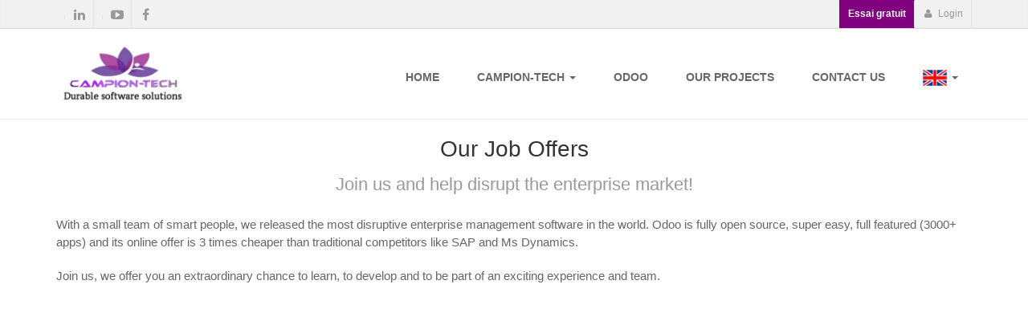

--- FILE ---
content_type: text/html; charset=utf-8
request_url: https://campion-tech.com/jobs/country/gibraltar-82
body_size: 5383
content:

    <!DOCTYPE html>
    <html lang="en-US" data-website-id="1" data-translatable="1" data-oe-company-name="Campion-Tech">
        <head>
            <meta charset="utf-8"/>
            
                
            
            
                
            
            
                
            

            <meta name="viewport" content="initial-scale=1"/>
            <meta name="description"/>
            <meta name="keywords"/>
            <meta name="generator" content="Odoo"/>
            <title>Jobs | Campion-tech</title>

            
            
                
                    <link rel="alternate" hreflang="en" href="http://campion-tech.com/en_US/jobs/country/gibraltar-82"/>
                
                    <link rel="alternate" hreflang="fr" href="http://campion-tech.com/jobs/country/gibraltar-82"/>
                
            

            
            <link href="/web/css/web.assets_common/2372c0e" rel="stylesheet"/>
            
            <link href="/web/css/website.assets_frontend/627901e" rel="stylesheet"/>
            <link href="https://fonts.googleapis.com/css?family=Oswald" rel="stylesheet">
			     
			
            <link href="http://fonts.googleapis.com/css?family=Open+Sans:400italic,700italic,400,700,300&amp;subset=latin,latin-ext" rel="stylesheet" type="text/css">
                
            <link href="http://fonts.googleapis.com/css?family=PT+Serif" rel="stylesheet" type="text/css">
                

            
            <link rel="shortcut icon" type="image/png" href="/website/image/ir.attachment/4840_c7f7a6c/datas"/>
        <noscript id="o_animate-no-js_fallback">
        <style type="text/css">

          .o_animate{
            /* If no js - force elements rendering */
            visibility:visible;

            /* If browser support css animations support - reset animation */
            -webkit-animation-name: none-dummy;
                    animation-name: none-dummy;
          }

        </style>
      </noscript>
    </head>
        <body>
            <div id="wrapwrap">
                <header id="menu_odoo" style="display: none;">
                    <div class="navbar navbar-default navbar-static-top">
                        <div class="container">
                            <div class="navbar-header">
                                <button type="button" class="navbar-toggle" data-toggle="collapse" data-target=".navbar-top-collapse">
                                    <span class="sr-only">Toggle navigation</span>
                                    <span class="icon-bar"></span>
                                    <span class="icon-bar"></span>
                                    <span class="icon-bar"></span>
                                </button>
                                <a href="/en_US/" class="navbar-brand logo">
            <img src="/logo.png" alt="Logo of Campion-Tech" title="Campion-Tech"/>
        </a>
    </div>
                            <div class="collapse navbar-collapse navbar-top-collapse">
                                <ul class="nav navbar-nav navbar-right" id="top_menu">
                                    
                                        
            
             


                 <li class="dropdown">
                     <a href="/en_US/">
                         <span>Home</span>
                     </a>
                 </li>

                 


                



                 


                  
             

             

        
                                    
                                        
            
             


                 

                 


                



                 


                  <li class="dropdown drp ">
                    <a class="dropdown-toggle" data-toggle="dropdown" href="#">
                        <span>Campion-Tech</span> <span class="caret"></span>
                    </a>
                    <ul class="dropdown-menu" role="menu">
                        
                            
            
             


                 

                 <li>
                     <a href="/en_US/page/about-us">
                          <span>Our Company</span>
                     </a>
                 </li>


                



                 


                  
             

             

        
                        
                            
            
             


                 

                 <li>
                     <a href="/en_US/page/approche">
                          <span>Approach</span>
                     </a>
                 </li>


                



                 


                  
             

             

        
                        
                            
            
             


                 

                 <li>
                     <a href="/en_US/page/staffing-odoo-developers">
                          <span>Odoo Developers</span>
                     </a>
                 </li>


                



                 


                  
             

             

        
                        
                            
            
             


                 

                 


                



                 <li class="dropdown-submenu ">
                    <a class="dropdown-toggle" data-toggle="dropdown" href="#">
                       <span>Services</span>
                    </a>
                    <ul class="dropdown-menu" role="menu">
                        
                            
            
             


                 

                 <li>
                     <a href="/en_US/page/odoo">
                          <span>Odoo / ERP Integration</span>
                     </a>
                 </li>


                



                 


                  
             

             

        
                        
                            
            
             


                 

                 <li>
                     <a href="/en_US/page/securiser-odoo">
                          <span>Sécuriser Odoo</span>
                     </a>
                 </li>


                



                 


                  
             

             

        
                        
                            
            
             


                 

                 <li>
                     <a href="/en_US/page/website-online-store">
                          <span>Website / Online Store</span>
                     </a>
                 </li>


                



                 


                  
             

             

        
                        
                            
            
             


                 

                 <li>
                     <a href="/en_US/page/enterprise-management-apps">
                          <span>Enterprise Management Apps</span>
                     </a>
                 </li>


                



                 


                  
             

             

        
                        
                            
            
             


                 

                 <li>
                     <a href="/en_US/page/custom-applications">
                          <span>Custom Applications</span>
                     </a>
                 </li>


                



                 


                  
             

             

        
                        
                    </ul>
                </li>


                  
             

             

        
                        
                            
            
             


                 

                 <li>
                     <a href="/en_US/page/support-et-sla">
                          <span>Support and SLA</span>
                     </a>
                 </li>


                



                 


                  
             

             

        
                        
                            
            
             


                 

                 <li>
                     <a href="/en_US/page/blogs">
                          <span>Blogs</span>
                     </a>
                 </li>


                



                 


                  
             

             

        
                        
                            
            
             


                 

                 <li>
                     <a href="/en_US/jobs">
                          <span>Job Opportunities</span>
                     </a>
                 </li>


                



                 


                  
             

             

        
                        
                    </ul>
                </li>
             

             

        
                                    
                                        
            
             


                 <li class="dropdown">
                     <a href="/en_US/page/fonctionnalites-d-odoo">
                         <span>Odoo</span>
                     </a>
                 </li>

                 


                



                 


                  
             

             

        
                                    
                                        
            
             


                 <li class="dropdown">
                     <a href="/en_US/page/projects">
                         <span>our Projects</span>
                     </a>
                 </li>

                 


                



                 


                  
             

             

        
                                    
                                        
            
             


                 <li class="dropdown">
                     <a href="/en_US/page/contactus">
                         <span>Contact us</span>
                     </a>
                 </li>

                 


                



                 


                  
             

             

        
                                    
                                    
                                    
   <li class="dropdown">
                <a href="#" class="dropdown-toggle" data-toggle="dropdown">
                        
                                
                                    <img src="/website/image/res.lang/1_c340ba0/flag_image" height="20" width="30" title="English"/>
                                
                        
                                
                        
                        <span class="caret"></span>
                </a>
                <ul class="dropdown-menu js_user_menu" role="menu" style="min-width: 73px;">
                        
                             
                        
                             
                                <li style="min-width: 50px;">
                                        <a href="/jobs/country/gibraltar-82" data-default-lang="true">
                                            <img src="/website/image/res.lang/2_c170d13/flag_image" height="20" width="30" title="French / Français"/>
                                        </a>
                                </li>
                            
                        
                    </ul>
            </li>
                                <li class="divider" groups="base.group_public"></li>
        <li groups="base.group_public">
            <a href="/en_US/web/login">
                <b>Sign in</b>
            </a>
        </li>
    <li class="dropdown">
                <a href="#" class="dropdown-toggle" data-toggle="dropdown">
                        
                                
                                    <img src="/website/image/res.lang/1_c340ba0/flag_image" height="20" width="30" title="English"/>
                                
                        
                                
                        
                        <span class="caret"></span>
                </a>
                <ul class="dropdown-menu js_user_menu" role="menu" style="min-width: 73px;">
                        
                             
                        
                             
                                <li style="min-width: 50px;">
                                        <a href="/jobs/country/gibraltar-82" data-default-lang="true">
                                            <img src="/website/image/res.lang/2_c170d13/flag_image" height="20" width="30" title="French / Français"/>
                                        </a>
                                </li>
                            
                        
                    </ul>
            </li>
    </ul>
                            </div>
                        </div>
                    </div>
                </header>
                <div class="header-top">
					<div class="container">
						<div class="row">
							<div class="col-xs-2 col-sm-6">
								<div class="header-top-first clearfix">
									<ul class="social-links clearfix hidden-xs">
										<li class="twitter"></li>
										<li class="linkedin"><a target="_blank" href="https://www.linkedin.com/company/campion-tech/"><i class="fa fa-linkedin"></i></a></li>
										<li class="googleplus"></li>
										<li class="youtube"><a target="_blank" href="https://www.youtube.com/channel/UCZFzMsdpctG1JGDgEo0dnxw"><i class="fa fa-youtube-play"></i></a></li>
										<li class="facebook"><a target="_blank" href="https://www.facebook.com/Campion-Tech-182544372348128"><i class="fa fa-facebook"></i></a></li>
									</ul>
									<div class="social-links hidden-lg hidden-md hidden-sm">
										<div class="btn-group dropdown">
											<button type="button" class="btn dropdown-toggle" data-toggle="dropdown"><i class="fa fa-share-alt"></i></button>
											<ul class="dropdown-menu dropdown-animation">
												<li class="twitter"></li>
												<li class="linkedin"><a target="_blank" href="https://www.linkedin.com/company/campion-tech/"><i class="fa fa-linkedin"></i></a></li>
												<li class="googleplus"></li>
												<li class="youtube"><a target="_blank" href="https://www.youtube.com/channel/UCZFzMsdpctG1JGDgEo0dnxw"><i class="fa fa-youtube-play"></i></a></li>
												<li class="facebook"><a target="_blank" href="https://www.facebook.com/Campion-Tech-182544372348128"><i class="fa fa-facebook"></i></a></li>
											</ul>
										</div>
									</div>
								</div>
								</div>
							<div class="col-xs-10 col-sm-6">
								<div id="header-top-second" class="clearfix">
									<div class="header-top-dropdown">

                                                                                 <div class="btn-group dropdown" style="background-color: purple;">
											<a class="btn" href="/en_US/page/free-trial" style="color: white;"><strong>Essai gratuit</strong></a>
										</div>

										<div style="display: none;" class="btn-group dropdown">
                                            <a class="btn" href="/shop/view_my_wishlist/" onclick="view_my_wishlist()"><i class="fa fa-heart"></i> My Wishlist</a>
										</div>
										<div style="display: none;" class="btn-group dropdown">
											<button type="button" class="btn dropdown-toggle" data-toggle="dropdown"><i class="fa fa-search"></i> Search</button>
											<ul class="dropdown-menu dropdown-menu-right dropdown-animation">
												<li>
													<form action="/shop" role="search" class="search-box search_class">
														<div class="form-group has-feedback">
															<input type="text" name="search" id="search" value="" class="form-control" placeholder="Search"/>
															<i class="fa fa-search form-control-feedback"></i>
														</div>
													</form>
												</li>
											</ul>
										</div>
										<div class="btn-group dropdown">
											<a class="btn" href="/en_US/web/login"><i class="fa fa-user"></i> Login</a>
										</div>
										

										<div style="display: none;" class="btn-group dropdown">
											<a class="btn" href="/en_US/web/signup"><i class="fa fa-user-plus"></i> Sign up</a>
										</div>

										

                     </div>
									</div>
								</div>
						</div>
					</div>
				</div>
				<header class="header fixed clearfix">
					<div class="container">
						<div class="row">
							<div class="col-md-3">
								<div class="header-left clearfix">
									<a class="logo" href="/en_US/">
										<span itemprop="image"><img class="img img-responsive logo_img" src="/website/image/res.company/1_19f1207/logo" style=""/></span>
									</a>
								</div>
							</div>
							<div class="col-md-9">
								<div class="header-right clearfix">
									<div class="main-navigation animated">
										<nav class="navbar navbar-default" role="navigation">
											<div class="container-fluid">
												<div class="navbar-header">
													<button type="button" class="navbar-toggle" data-toggle="collapse" data-target="#navbar-collapse-1">
														<span class="sr-only">Toggle navigation</span>
														<span class="icon-bar"></span>
														<span class="icon-bar"></span>
														<span class="icon-bar"></span>
													</button>
												</div>
												<div class="collapse navbar-collapse" id="navbar-collapse-1">
													<ul class="nav navbar-nav navbar-right">
                                                        
                                                             
            
             


                 <li class="dropdown">
                     <a href="/en_US/">
                         <span>Home</span>
                     </a>
                 </li>

                 


                



                 


                  
             

             

        
                                                         
                                                             
            
             


                 

                 


                



                 


                  <li class="dropdown drp ">
                    <a class="dropdown-toggle" data-toggle="dropdown" href="#">
                        <span>Campion-Tech</span> <span class="caret"></span>
                    </a>
                    <ul class="dropdown-menu" role="menu">
                        
                            
            
             


                 

                 <li>
                     <a href="/en_US/page/about-us">
                          <span>Our Company</span>
                     </a>
                 </li>


                



                 


                  
             

             

        
                        
                            
            
             


                 

                 <li>
                     <a href="/en_US/page/approche">
                          <span>Approach</span>
                     </a>
                 </li>


                



                 


                  
             

             

        
                        
                            
            
             


                 

                 <li>
                     <a href="/en_US/page/staffing-odoo-developers">
                          <span>Odoo Developers</span>
                     </a>
                 </li>


                



                 


                  
             

             

        
                        
                            
            
             


                 

                 


                



                 <li class="dropdown-submenu ">
                    <a class="dropdown-toggle" data-toggle="dropdown" href="#">
                       <span>Services</span>
                    </a>
                    <ul class="dropdown-menu" role="menu">
                        
                            
            
             


                 

                 <li>
                     <a href="/en_US/page/odoo">
                          <span>Odoo / ERP Integration</span>
                     </a>
                 </li>


                



                 


                  
             

             

        
                        
                            
            
             


                 

                 <li>
                     <a href="/en_US/page/securiser-odoo">
                          <span>Sécuriser Odoo</span>
                     </a>
                 </li>


                



                 


                  
             

             

        
                        
                            
            
             


                 

                 <li>
                     <a href="/en_US/page/website-online-store">
                          <span>Website / Online Store</span>
                     </a>
                 </li>


                



                 


                  
             

             

        
                        
                            
            
             


                 

                 <li>
                     <a href="/en_US/page/enterprise-management-apps">
                          <span>Enterprise Management Apps</span>
                     </a>
                 </li>


                



                 


                  
             

             

        
                        
                            
            
             


                 

                 <li>
                     <a href="/en_US/page/custom-applications">
                          <span>Custom Applications</span>
                     </a>
                 </li>


                



                 


                  
             

             

        
                        
                    </ul>
                </li>


                  
             

             

        
                        
                            
            
             


                 

                 <li>
                     <a href="/en_US/page/support-et-sla">
                          <span>Support and SLA</span>
                     </a>
                 </li>


                



                 


                  
             

             

        
                        
                            
            
             


                 

                 <li>
                     <a href="/en_US/page/blogs">
                          <span>Blogs</span>
                     </a>
                 </li>


                



                 


                  
             

             

        
                        
                            
            
             


                 

                 <li>
                     <a href="/en_US/jobs">
                          <span>Job Opportunities</span>
                     </a>
                 </li>


                



                 


                  
             

             

        
                        
                    </ul>
                </li>
             

             

        
                                                         
                                                             
            
             


                 <li class="dropdown">
                     <a href="/en_US/page/fonctionnalites-d-odoo">
                         <span>Odoo</span>
                     </a>
                 </li>

                 


                



                 


                  
             

             

        
                                                         
                                                             
            
             


                 <li class="dropdown">
                     <a href="/en_US/page/projects">
                         <span>our Projects</span>
                     </a>
                 </li>

                 


                



                 


                  
             

             

        
                                                         
                                                             
            
             


                 <li class="dropdown">
                     <a href="/en_US/page/contactus">
                         <span>Contact us</span>
                     </a>
                 </li>

                 


                



                 


                  
             

             

        
                                                         
   <li class="dropdown">
                <a href="#" class="dropdown-toggle" data-toggle="dropdown">
                        
                                
                                    <img src="/website/image/res.lang/1_c340ba0/flag_image" height="20" width="30" title="English" style="display: inline;"/>
                                
                        
                                
                        
                        <span class="caret"></span>
                </a>
                <ul class="dropdown-menu js_user_menu" role="menu" style="min-width: 73px;">
                        
                             
                        
                             
                                <li style="min-width: 50px;">
                                        <a href="/jobs/country/gibraltar-82" data-default-lang="true" data-lang="fr_FR" class="js_change_lang">
                                            <img src="/website/image/res.lang/2_c170d13/flag_image" height="20" width="40" title="French / Français" style="margin-left: -6px;"/>
                                        </a>
                                </li>
                            
                        
                    </ul>
            </li>
													</ul>
												</div>
											</div>
										</nav>
									</div>
								</div>
							</div>
						</div>
					</div>
				</header>
			<main>
                    
        <div id="wrap">
            <div class="oe_structure">
                <section data-snippet-id="text-block" class="mb16">
                    <div class="container">
                        <div class="row">
                            <div class="col-md-12 text-center mb16" data-snippet-id="colmd">
                                <h2>Our Job Offers</h2>
                                <h3 class="text-muted">Join us and help disrupt the enterprise market!</h3>
                            </div>
                            <div class="col-md-12" data-snippet-id="colmd">
                                <p>
                                    With a small team of smart people, we released the most
                                    disruptive enterprise management software in the world.
                                    Odoo is fully open source, super easy, full featured
                                    (3000+ apps) and its online offer is 3 times cheaper than
                                    traditional competitors like SAP and Ms Dynamics.
                                </p>
                                <p>
                                    Join us, we offer you an extraordinary chance to learn, to
                                    develop and to be part of an exciting experience and
                                    team.
                                </p>
                            </div>
                        </div>
                    </div>
                </section>
            </div>

            <div class="container oe_website_jobs">
                <div class="row">
                    <div class="hidden" id="jobs_grid_left">

                    </div>
                    <div class="col-md-12" id="jobs_grid">
                        
                        <ul class="media-list">
                            
                        </ul>
                    </div>
                </div>
            </div>
        </div>
    
                </main>
                <footer>
                    <div class="container hidden-print" style="display:none;" id="footer">
                    <div class="row">
                        <div class="col-md-3">
                            <h4>Our products & Services</h4>
                            <ul class="list-unstyled" id="products">
                                <li><a href="/en_US/">Home</a></li>
                            </ul>
                        </div>
                        <div class="col-md-3" id="info">
                            <h4>Connect with us</h4>
                            <ul class="list-unstyled">
                                <li><a href="#">Contact us</a></li>
                            </ul>
                            <ul class="list-unstyled">
                                <li><i class="fa fa-phone"></i> <span>+216 25 004 924</span></li>
                                <li><i class="fa fa-envelope"></i> <span>contact@campion-tech.com</span></li>
                            </ul>
                            <h2>
                                <a href="https://www.facebook.com/Campion-Tech-182544372348128"><i class="fa fa-facebook-square"></i></a>
                                
                                <a href="https://www.linkedin.com/company/campion-tech/"><i class="fa fa-linkedin"></i></a>
                                <a href="https://www.youtube.com/channel/UCZFzMsdpctG1JGDgEo0dnxw"><i class="fa fa-youtube-play"></i></a>
                                
                                
                            </h2>
                        </div>
                        <div class="col-md-5 col-lg-offset-1">
                            <div>
                                <h4>
                                    <span>Campion-Tech</span>
                                    <small> - <a href="#">About us</a></small>
                                </h4>
                                <p>
                                    We are a team of passionate people whose goal is to improve everyone's
                                    life through disruptive products. We build great products to solve your
                                    business problems.
                                </p>
                                <p>
                                    Our products are designed for small to medium size companies willing to optimize
                                    their performance.
                                </p>
                            </div>
                        </div>
                    </div>
                </div>
            </footer><footer id="footer" class="light">
      <div class="scrollToTop">
        <i class="fa fa-angle-up"></i>
      </div>
      <div class="footer" style="background-color: #262626;color: #fff;">
        <div class="container">
          <div class="row">
            <div class="col-md-6">
              <div class="footer-content">
                <h2 class="mt0" style="color: #fff;">About US</h2>
                <p class="text-justify"><b>Campion-Tech </b> <span style="color: rgb(255, 255, 255); font-size: 14px; text-align: justify; background-color: rgb(38, 38, 38);">provides turn-key on software development services that add value to your business</span>.
                                    
                                    
                                    <br/> <span style="color: rgb(255, 255, 255); font-size: 14px; text-align: justify; background-color: rgb(38, 38, 38);">Contact us today and transform your ideas into solutions&nbsp;</span>!
                                
                                
                                </p>
                <ul class="social-links colored circle">
                  <li class="facebook">
                    <a target="_blank" href="https://www.facebook.com/Campion-Tech-182544372348128">
                      <i class="fa fa-facebook"></i>
                    </a>
                  </li>
                  <li class="linkedin">
                    <a target="_blank" href="https://www.linkedin.com/company/campion-tech/">
                      <i class="fa fa-linkedin"></i>
                    </a>
                  </li>
                  <li class="youtube">
                    <a target="_blank" href="https://www.youtube.com/channel/UCZFzMsdpctG1JGDgEo0dnxw">
                      <i class="fa fa-youtube-play"></i>
                    </a>
                  </li>
                </ul>
              </div>
            </div>
            <div class="col-sm-6 col-md-3 col-lg-2">
              <div class="footer-content">
                <h2 class="mt0" style="color: #fff;">Quick Links</h2>
                <nav>
                  <ul class="nav nav-pills nav-stacked">
                    <li>
                      <a href="/en_US/" style="color: #fff;">Home</a>
                    </li>
                    <li>
                      <a href="/en_US/page/projects" style="color: #fff;">Our Projects</a>
                    </li>
                    <li>
                      <a href="/en_US/jobs" style="color: #fff;">Job Opportunities</a>
                    </li>
                    <li>
                      <a href="/en_US/page/blogs" style="color: #fff;">Blog</a>
                    </li>
                  </ul>
                </nav>
              </div>
            </div>
            <div class="col-sm-6 col-md-3 col-lg-4">
              <div class="footer-content">
                <h2 class="mt0" style="color: #fff;">Contact</h2>
                <ul class="list-icons">
                  <li>
                    <i class="fa fa-map-marker pr-10"></i>
                    <span><span class="Y2IQFc" lang="en">Office A2-4, second floor, Building number 99</span>, Avenue de la liberté, Belvédère, </span>
                    <span>1002</span>
                    <span>Tunis, </span>
                    <span>Tunisia.</span>
                  </li>
                  <li>
                    <i class="fa fa-phone pr-10"></i>
                    <span>+216 25 004 924</span>
                  </li>
                  <li>
                    <i class="fa fa-envelope-o pr-10"></i>
                    <span>contact@campion-tech.com</span>
                  </li>
                </ul>
              </div>
            </div>
          </div>
          <div class="space-bottom hidden-lg hidden-xs"></div>
        </div>
      </div>
    </footer><script type="text/javascript" src="/theme_louma/static/src/plugins/jquery.min.js"></script><script type="text/javascript" src="/theme_louma/static/src/plugins/rs-plugin/js/jquery.themepunch.tools.min.js"></script><script type="text/javascript" src="/theme_louma/static/src/plugins/rs-plugin/js/jquery.themepunch.revolution.min.js"></script><script type="text/javascript" src="/theme_louma/static/src/plugins/isotope/isotope.pkgd.min.js"></script><script type="text/javascript" src="/theme_louma/static/src/plugins/owl-carousel/owl.carousel.js"></script><script type="text/javascript" src="/theme_louma/static/src/plugins/magnific-popup/jquery.magnific-popup.min.js"></script><script type="text/javascript" src="/theme_louma/static/src/plugins/jquery.appear.js"></script><script type="text/javascript" src="/theme_louma/static/src/plugins/jquery.countTo.js"></script><script src="/theme_louma/static/src/plugins/jquery.parallax-1.1.3.js"></script><script src="/theme_louma/static/src/plugins/jquery.validate.js"></script><script type="text/javascript" src="/theme_louma/static/src/plugins/jquery.browser.js"></script><script type="text/javascript" src="/theme_louma/static/src/plugins/SmoothScroll.js"></script><script type="text/javascript" src="/theme_louma/static/src/js/jquery.elevatezoom.js"></script><script type="text/javascript" src="/theme_louma/static/src/js/template.js"></script><script type="text/javascript" src="/theme_louma/static/src/js/collapse_menu.js"></script><script async="" src="https://www.googletagmanager.com/gtag/js?id=AW-16819069516"></script><script>
  window.dataLayer = window.dataLayer || [];"
  function gtag(){dataLayer.push(arguments);}
  gtag('js', new Date());

  gtag('config', 'AW-16819069516');
</script>
            





                
                

                
                

                

                

                

                

                

                

                

                

                

                
               
  
            </div>

            
            <script type="text/javascript" src="/web/js/web.assets_common/2372c0e"></script>
            
            <script type="text/javascript" src="/web/js/website.assets_frontend/627901e"></script>
            <link href="https://fonts.googleapis.com/css?family=Oswald" rel="stylesheet">
			     
			
            <link href="http://fonts.googleapis.com/css?family=Open+Sans:400italic,700italic,400,700,300&amp;subset=latin,latin-ext" rel="stylesheet" type="text/css">
                
            <link href="http://fonts.googleapis.com/css?family=PT+Serif" rel="stylesheet" type="text/css">
                
            
        <script src="https://www.google.com/recaptcha/api.js"></script>
	    <script src="https://maps.googleapis.com/maps/api/js?v=3.exp&amp;libraries=places"></script>
    </body>
    </html>



--- FILE ---
content_type: text/css
request_url: https://campion-tech.com/web/css/website.assets_frontend/627901e
body_size: 89343
content:
@import url(/theme_louma/static/src/css/animate.css);

/* /web/static/lib/bootstrap/css/bootstrap.css defined in bundle 'website.assets_frontend' */
 html{font-family: sans-serif; -webkit-text-size-adjust: 100%; -ms-text-size-adjust: 100%;}body{margin: 0;}article, aside, details, figcaption, figure, footer, header, hgroup, main, nav, section, summary{display: block;}audio, canvas, progress, video{display: inline-block; vertical-align: baseline;}audio:not([controls]){display: none; height: 0;}[hidden], template{display: none;}a{background: transparent;}a:active, a:hover{outline: 0;}abbr[title]{border-bottom: 1px dotted;}b, strong{font-weight: bold;}dfn{font-style: italic;}h1{margin: .67em 0; font-size: 2em;}mark{color: #000; background: #ff0;}small{font-size: 80%;}sub, sup{position: relative; font-size: 75%; line-height: 0; vertical-align: baseline;}sup{top: -.5em;}sub{bottom: -.25em;}img{border: 0;}svg:not(:root){overflow: hidden;}figure{margin: 1em 40px;}hr{height: 0; -webkit-box-sizing: content-box; -moz-box-sizing: content-box; box-sizing: content-box;}pre{overflow: auto;}code, kbd, pre, samp{font-family: monospace, monospace; font-size: 1em;}button, input, optgroup, select, textarea{margin: 0; font: inherit; color: inherit;}button{overflow: visible;}button, select{text-transform: none;}button, html input[type="button"], input[type="reset"], input[type="submit"]{-webkit-appearance: button; cursor: pointer;}button[disabled], html input[disabled]{cursor: default;}button::-moz-focus-inner, input::-moz-focus-inner{padding: 0; border: 0;}input{line-height: normal;}input[type="checkbox"], input[type="radio"]{-webkit-box-sizing: border-box; -moz-box-sizing: border-box; box-sizing: border-box; padding: 0;}input[type="number"]::-webkit-inner-spin-button, input[type="number"]::-webkit-outer-spin-button{height: auto;}input[type="search"]{-webkit-box-sizing: content-box; -moz-box-sizing: content-box; box-sizing: content-box; -webkit-appearance: textfield;}input[type="search"]::-webkit-search-cancel-button, input[type="search"]::-webkit-search-decoration{-webkit-appearance: none;}fieldset{padding: .35em .625em .75em; margin: 0 2px; border: 1px solid #c0c0c0;}legend{padding: 0; border: 0;}textarea{overflow: auto;}optgroup{font-weight: bold;}table{border-spacing: 0; border-collapse: collapse;}td, th{padding: 0;}@media print{*{color: #000 !important; text-shadow: none !important; background: transparent !important; -webkit-box-shadow: none !important; box-shadow: none !important;}a, a:visited{text-decoration: underline;}a[href]:after{content: " (" attr(href) ")";}abbr[title]:after{content: " (" attr(title) ")";}a[href^="javascript:"]:after, a[href^="#"]:after{content: "";}pre, blockquote{border: 1px solid #999; page-break-inside: avoid;}thead{display: table-header-group;}tr, img{page-break-inside: avoid;}img{max-width: 100% !important;}p, h2, h3{orphans: 3; widows: 3;}h2, h3{page-break-after: avoid;}select{background: #fff !important;}.navbar{display: none;}.table td, .table th{background-color: #fff !important;}.btn > .caret, .dropup > .btn > .caret{border-top-color: #000 !important;}.label{border: 1px solid #000;}.table{border-collapse: collapse !important;}.table-bordered th, .table-bordered td{border: 1px solid #ddd !important;}}@font-face{font-family: 'Glyphicons Halflings'; src: url('/web/static/lib/bootstrap/css/../fonts/glyphicons-halflings-regular.eot'); src: url('/web/static/lib/bootstrap/css/../fonts/glyphicons-halflings-regular.eot?#iefix') format('embedded-opentype'), url('/web/static/lib/bootstrap/css/../fonts/glyphicons-halflings-regular.woff') format('woff'), url('/web/static/lib/bootstrap/css/../fonts/glyphicons-halflings-regular.ttf') format('truetype'), url('/web/static/lib/bootstrap/css/../fonts/glyphicons-halflings-regular.svg#glyphicons_halflingsregular') format('svg');}.glyphicon{position: relative; top: 1px; display: inline-block; font-family: 'Glyphicons Halflings'; font-style: normal; font-weight: normal; line-height: 1; -webkit-font-smoothing: antialiased; -moz-osx-font-smoothing: grayscale;}.glyphicon-asterisk:before{content: "\2a";}.glyphicon-plus:before{content: "\2b";}.glyphicon-euro:before{content: "\20ac";}.glyphicon-minus:before{content: "\2212";}.glyphicon-cloud:before{content: "\2601";}.glyphicon-envelope:before{content: "\2709";}.glyphicon-pencil:before{content: "\270f";}.glyphicon-glass:before{content: "\e001";}.glyphicon-music:before{content: "\e002";}.glyphicon-search:before{content: "\e003";}.glyphicon-heart:before{content: "\e005";}.glyphicon-star:before{content: "\e006";}.glyphicon-star-empty:before{content: "\e007";}.glyphicon-user:before{content: "\e008";}.glyphicon-film:before{content: "\e009";}.glyphicon-th-large:before{content: "\e010";}.glyphicon-th:before{content: "\e011";}.glyphicon-th-list:before{content: "\e012";}.glyphicon-ok:before{content: "\e013";}.glyphicon-remove:before{content: "\e014";}.glyphicon-zoom-in:before{content: "\e015";}.glyphicon-zoom-out:before{content: "\e016";}.glyphicon-off:before{content: "\e017";}.glyphicon-signal:before{content: "\e018";}.glyphicon-cog:before{content: "\e019";}.glyphicon-trash:before{content: "\e020";}.glyphicon-home:before{content: "\e021";}.glyphicon-file:before{content: "\e022";}.glyphicon-time:before{content: "\e023";}.glyphicon-road:before{content: "\e024";}.glyphicon-download-alt:before{content: "\e025";}.glyphicon-download:before{content: "\e026";}.glyphicon-upload:before{content: "\e027";}.glyphicon-inbox:before{content: "\e028";}.glyphicon-play-circle:before{content: "\e029";}.glyphicon-repeat:before{content: "\e030";}.glyphicon-refresh:before{content: "\e031";}.glyphicon-list-alt:before{content: "\e032";}.glyphicon-lock:before{content: "\e033";}.glyphicon-flag:before{content: "\e034";}.glyphicon-headphones:before{content: "\e035";}.glyphicon-volume-off:before{content: "\e036";}.glyphicon-volume-down:before{content: "\e037";}.glyphicon-volume-up:before{content: "\e038";}.glyphicon-qrcode:before{content: "\e039";}.glyphicon-barcode:before{content: "\e040";}.glyphicon-tag:before{content: "\e041";}.glyphicon-tags:before{content: "\e042";}.glyphicon-book:before{content: "\e043";}.glyphicon-bookmark:before{content: "\e044";}.glyphicon-print:before{content: "\e045";}.glyphicon-camera:before{content: "\e046";}.glyphicon-font:before{content: "\e047";}.glyphicon-bold:before{content: "\e048";}.glyphicon-italic:before{content: "\e049";}.glyphicon-text-height:before{content: "\e050";}.glyphicon-text-width:before{content: "\e051";}.glyphicon-align-left:before{content: "\e052";}.glyphicon-align-center:before{content: "\e053";}.glyphicon-align-right:before{content: "\e054";}.glyphicon-align-justify:before{content: "\e055";}.glyphicon-list:before{content: "\e056";}.glyphicon-indent-left:before{content: "\e057";}.glyphicon-indent-right:before{content: "\e058";}.glyphicon-facetime-video:before{content: "\e059";}.glyphicon-picture:before{content: "\e060";}.glyphicon-map-marker:before{content: "\e062";}.glyphicon-adjust:before{content: "\e063";}.glyphicon-tint:before{content: "\e064";}.glyphicon-edit:before{content: "\e065";}.glyphicon-share:before{content: "\e066";}.glyphicon-check:before{content: "\e067";}.glyphicon-move:before{content: "\e068";}.glyphicon-step-backward:before{content: "\e069";}.glyphicon-fast-backward:before{content: "\e070";}.glyphicon-backward:before{content: "\e071";}.glyphicon-play:before{content: "\e072";}.glyphicon-pause:before{content: "\e073";}.glyphicon-stop:before{content: "\e074";}.glyphicon-forward:before{content: "\e075";}.glyphicon-fast-forward:before{content: "\e076";}.glyphicon-step-forward:before{content: "\e077";}.glyphicon-eject:before{content: "\e078";}.glyphicon-chevron-left:before{content: "\e079";}.glyphicon-chevron-right:before{content: "\e080";}.glyphicon-plus-sign:before{content: "\e081";}.glyphicon-minus-sign:before{content: "\e082";}.glyphicon-remove-sign:before{content: "\e083";}.glyphicon-ok-sign:before{content: "\e084";}.glyphicon-question-sign:before{content: "\e085";}.glyphicon-info-sign:before{content: "\e086";}.glyphicon-screenshot:before{content: "\e087";}.glyphicon-remove-circle:before{content: "\e088";}.glyphicon-ok-circle:before{content: "\e089";}.glyphicon-ban-circle:before{content: "\e090";}.glyphicon-arrow-left:before{content: "\e091";}.glyphicon-arrow-right:before{content: "\e092";}.glyphicon-arrow-up:before{content: "\e093";}.glyphicon-arrow-down:before{content: "\e094";}.glyphicon-share-alt:before{content: "\e095";}.glyphicon-resize-full:before{content: "\e096";}.glyphicon-resize-small:before{content: "\e097";}.glyphicon-exclamation-sign:before{content: "\e101";}.glyphicon-gift:before{content: "\e102";}.glyphicon-leaf:before{content: "\e103";}.glyphicon-fire:before{content: "\e104";}.glyphicon-eye-open:before{content: "\e105";}.glyphicon-eye-close:before{content: "\e106";}.glyphicon-warning-sign:before{content: "\e107";}.glyphicon-plane:before{content: "\e108";}.glyphicon-calendar:before{content: "\e109";}.glyphicon-random:before{content: "\e110";}.glyphicon-comment:before{content: "\e111";}.glyphicon-magnet:before{content: "\e112";}.glyphicon-chevron-up:before{content: "\e113";}.glyphicon-chevron-down:before{content: "\e114";}.glyphicon-retweet:before{content: "\e115";}.glyphicon-shopping-cart:before{content: "\e116";}.glyphicon-folder-close:before{content: "\e117";}.glyphicon-folder-open:before{content: "\e118";}.glyphicon-resize-vertical:before{content: "\e119";}.glyphicon-resize-horizontal:before{content: "\e120";}.glyphicon-hdd:before{content: "\e121";}.glyphicon-bullhorn:before{content: "\e122";}.glyphicon-bell:before{content: "\e123";}.glyphicon-certificate:before{content: "\e124";}.glyphicon-thumbs-up:before{content: "\e125";}.glyphicon-thumbs-down:before{content: "\e126";}.glyphicon-hand-right:before{content: "\e127";}.glyphicon-hand-left:before{content: "\e128";}.glyphicon-hand-up:before{content: "\e129";}.glyphicon-hand-down:before{content: "\e130";}.glyphicon-circle-arrow-right:before{content: "\e131";}.glyphicon-circle-arrow-left:before{content: "\e132";}.glyphicon-circle-arrow-up:before{content: "\e133";}.glyphicon-circle-arrow-down:before{content: "\e134";}.glyphicon-globe:before{content: "\e135";}.glyphicon-wrench:before{content: "\e136";}.glyphicon-tasks:before{content: "\e137";}.glyphicon-filter:before{content: "\e138";}.glyphicon-briefcase:before{content: "\e139";}.glyphicon-fullscreen:before{content: "\e140";}.glyphicon-dashboard:before{content: "\e141";}.glyphicon-paperclip:before{content: "\e142";}.glyphicon-heart-empty:before{content: "\e143";}.glyphicon-link:before{content: "\e144";}.glyphicon-phone:before{content: "\e145";}.glyphicon-pushpin:before{content: "\e146";}.glyphicon-usd:before{content: "\e148";}.glyphicon-gbp:before{content: "\e149";}.glyphicon-sort:before{content: "\e150";}.glyphicon-sort-by-alphabet:before{content: "\e151";}.glyphicon-sort-by-alphabet-alt:before{content: "\e152";}.glyphicon-sort-by-order:before{content: "\e153";}.glyphicon-sort-by-order-alt:before{content: "\e154";}.glyphicon-sort-by-attributes:before{content: "\e155";}.glyphicon-sort-by-attributes-alt:before{content: "\e156";}.glyphicon-unchecked:before{content: "\e157";}.glyphicon-expand:before{content: "\e158";}.glyphicon-collapse-down:before{content: "\e159";}.glyphicon-collapse-up:before{content: "\e160";}.glyphicon-log-in:before{content: "\e161";}.glyphicon-flash:before{content: "\e162";}.glyphicon-log-out:before{content: "\e163";}.glyphicon-new-window:before{content: "\e164";}.glyphicon-record:before{content: "\e165";}.glyphicon-save:before{content: "\e166";}.glyphicon-open:before{content: "\e167";}.glyphicon-saved:before{content: "\e168";}.glyphicon-import:before{content: "\e169";}.glyphicon-export:before{content: "\e170";}.glyphicon-send:before{content: "\e171";}.glyphicon-floppy-disk:before{content: "\e172";}.glyphicon-floppy-saved:before{content: "\e173";}.glyphicon-floppy-remove:before{content: "\e174";}.glyphicon-floppy-save:before{content: "\e175";}.glyphicon-floppy-open:before{content: "\e176";}.glyphicon-credit-card:before{content: "\e177";}.glyphicon-transfer:before{content: "\e178";}.glyphicon-cutlery:before{content: "\e179";}.glyphicon-header:before{content: "\e180";}.glyphicon-compressed:before{content: "\e181";}.glyphicon-earphone:before{content: "\e182";}.glyphicon-phone-alt:before{content: "\e183";}.glyphicon-tower:before{content: "\e184";}.glyphicon-stats:before{content: "\e185";}.glyphicon-sd-video:before{content: "\e186";}.glyphicon-hd-video:before{content: "\e187";}.glyphicon-subtitles:before{content: "\e188";}.glyphicon-sound-stereo:before{content: "\e189";}.glyphicon-sound-dolby:before{content: "\e190";}.glyphicon-sound-5-1:before{content: "\e191";}.glyphicon-sound-6-1:before{content: "\e192";}.glyphicon-sound-7-1:before{content: "\e193";}.glyphicon-copyright-mark:before{content: "\e194";}.glyphicon-registration-mark:before{content: "\e195";}.glyphicon-cloud-download:before{content: "\e197";}.glyphicon-cloud-upload:before{content: "\e198";}.glyphicon-tree-conifer:before{content: "\e199";}.glyphicon-tree-deciduous:before{content: "\e200";}*{-webkit-box-sizing: border-box; -moz-box-sizing: border-box; box-sizing: border-box;}*:before, *:after{-webkit-box-sizing: border-box; -moz-box-sizing: border-box; box-sizing: border-box;}html{font-size: 10px; -webkit-tap-highlight-color: rgba(0, 0, 0, 0);}body{font-family: "Helvetica Neue", Helvetica, Arial, sans-serif; font-size: 14px; line-height: 1.42857143; color: #333; background-color: #fff;}input, button, select, textarea{font-family: inherit; font-size: inherit; line-height: inherit;}a{color: #428bca; text-decoration: none;}a:hover, a:focus{color: #2a6496; text-decoration: underline;}a:focus{outline: thin dotted; outline: 5px auto -webkit-focus-ring-color; outline-offset: -2px;}figure{margin: 0;}img{vertical-align: middle;}.img-responsive, .thumbnail > img, .thumbnail a > img, .carousel-inner > .item > img, .carousel-inner > .item > a > img{display: block; width: 100% \9; max-width: 100%; height: auto;}.img-rounded{border-radius: 6px;}.img-thumbnail{display: inline-block; width: 100% \9; max-width: 100%; height: auto; padding: 4px; line-height: 1.42857143; background-color: #fff; border: 1px solid #ddd; border-radius: 4px; -webkit-transition: all .2s ease-in-out; -o-transition: all .2s ease-in-out; transition: all .2s ease-in-out;}.img-circle{border-radius: 50%;}hr{margin-top: 20px; margin-bottom: 20px; border: 0; border-top: 1px solid #eee;}.sr-only{position: absolute; width: 1px; height: 1px; padding: 0; margin: -1px; overflow: hidden; clip: rect(0, 0, 0, 0); border: 0;}.sr-only-focusable:active, .sr-only-focusable:focus{position: static; width: auto; height: auto; margin: 0; overflow: visible; clip: auto;}h1, h2, h3, h4, h5, h6, .h1, .h2, .h3, .h4, .h5, .h6{font-family: inherit; font-weight: 500; line-height: 1.1; color: inherit;}h1 small, h2 small, h3 small, h4 small, h5 small, h6 small, .h1 small, .h2 small, .h3 small, .h4 small, .h5 small, .h6 small, h1 .small, h2 .small, h3 .small, h4 .small, h5 .small, h6 .small, .h1 .small, .h2 .small, .h3 .small, .h4 .small, .h5 .small, .h6 .small{font-weight: normal; line-height: 1; color: #777;}h1, .h1, h2, .h2, h3, .h3{margin-top: 20px; margin-bottom: 10px;}h1 small, .h1 small, h2 small, .h2 small, h3 small, .h3 small, h1 .small, .h1 .small, h2 .small, .h2 .small, h3 .small, .h3 .small{font-size: 65%;}h4, .h4, h5, .h5, h6, .h6{margin-top: 10px; margin-bottom: 10px;}h4 small, .h4 small, h5 small, .h5 small, h6 small, .h6 small, h4 .small, .h4 .small, h5 .small, .h5 .small, h6 .small, .h6 .small{font-size: 75%;}h1, .h1{font-size: 36px;}h2, .h2{font-size: 30px;}h3, .h3{font-size: 24px;}h4, .h4{font-size: 18px;}h5, .h5{font-size: 14px;}h6, .h6{font-size: 12px;}p{margin: 0 0 10px;}.lead{margin-bottom: 20px; font-size: 16px; font-weight: 300; line-height: 1.4;}@media (min-width: 768px){.lead{font-size: 21px;}}small, .small{font-size: 85%;}cite{font-style: normal;}mark, .mark{padding: .2em; background-color: #fcf8e3;}.text-left{text-align: left;}.text-right{text-align: right;}.text-center{text-align: center;}.text-justify{text-align: justify;}.text-nowrap{white-space: nowrap;}.text-lowercase{text-transform: lowercase;}.text-uppercase{text-transform: uppercase;}.text-capitalize{text-transform: capitalize;}.text-muted{color: #777;}.text-primary{color: #428bca;}a.text-primary:hover{color: #3071a9;}.text-success{color: #3c763d;}a.text-success:hover{color: #2b542c;}.text-info{color: #31708f;}a.text-info:hover{color: #245269;}.text-warning{color: #8a6d3b;}a.text-warning:hover{color: #66512c;}.text-danger{color: #a94442;}a.text-danger:hover{color: #843534;}.bg-primary{color: #fff; background-color: #428bca;}a.bg-primary:hover{background-color: #3071a9;}.bg-success{background-color: #dff0d8;}a.bg-success:hover{background-color: #c1e2b3;}.bg-info{background-color: #d9edf7;}a.bg-info:hover{background-color: #afd9ee;}.bg-warning{background-color: #fcf8e3;}a.bg-warning:hover{background-color: #f7ecb5;}.bg-danger{background-color: #f2dede;}a.bg-danger:hover{background-color: #e4b9b9;}.page-header{padding-bottom: 9px; margin: 40px 0 20px; border-bottom: 1px solid #eee;}ul, ol{margin-top: 0; margin-bottom: 10px;}ul ul, ol ul, ul ol, ol ol{margin-bottom: 0;}.list-unstyled{padding-left: 0; list-style: none;}.list-inline{padding-left: 0; margin-left: -5px; list-style: none;}.list-inline > li{display: inline-block; padding-right: 5px; padding-left: 5px;}dl{margin-top: 0; margin-bottom: 20px;}dt, dd{line-height: 1.42857143;}dt{font-weight: bold;}dd{margin-left: 0;}@media (min-width: 768px){.dl-horizontal dt{float: left; width: 160px; overflow: hidden; clear: left; text-align: right; text-overflow: ellipsis; white-space: nowrap;}.dl-horizontal dd{margin-left: 180px;}}abbr[title], abbr[data-original-title]{cursor: help; border-bottom: 1px dotted #777;}.initialism{font-size: 90%; text-transform: uppercase;}blockquote{padding: 10px 20px; margin: 0 0 20px; font-size: 17.5px; border-left: 5px solid #eee;}blockquote p:last-child, blockquote ul:last-child, blockquote ol:last-child{margin-bottom: 0;}blockquote footer, blockquote small, blockquote .small{display: block; font-size: 80%; line-height: 1.42857143; color: #777;}blockquote footer:before, blockquote small:before, blockquote .small:before{content: '\2014 \00A0';}.blockquote-reverse, blockquote.pull-right{padding-right: 15px; padding-left: 0; text-align: right; border-right: 5px solid #eee; border-left: 0;}.blockquote-reverse footer:before, blockquote.pull-right footer:before, .blockquote-reverse small:before, blockquote.pull-right small:before, .blockquote-reverse .small:before, blockquote.pull-right .small:before{content: '';}.blockquote-reverse footer:after, blockquote.pull-right footer:after, .blockquote-reverse small:after, blockquote.pull-right small:after, .blockquote-reverse .small:after, blockquote.pull-right .small:after{content: '\00A0 \2014';}blockquote:before, blockquote:after{content: "";}address{margin-bottom: 20px; font-style: normal; line-height: 1.42857143;}code, kbd, pre, samp{font-family: Menlo, Monaco, Consolas, "Courier New", monospace;}code{padding: 2px 4px; font-size: 90%; color: #c7254e; background-color: #f9f2f4; border-radius: 4px;}kbd{padding: 2px 4px; font-size: 90%; color: #fff; background-color: #333; border-radius: 3px; -webkit-box-shadow: inset 0 -1px 0 rgba(0, 0, 0, .25); box-shadow: inset 0 -1px 0 rgba(0, 0, 0, .25);}kbd kbd{padding: 0; font-size: 100%; -webkit-box-shadow: none; box-shadow: none;}pre{display: block; padding: 9.5px; margin: 0 0 10px; font-size: 13px; line-height: 1.42857143; color: #333; word-break: break-all; word-wrap: break-word; background-color: #f5f5f5; border: 1px solid #ccc; border-radius: 4px;}pre code{padding: 0; font-size: inherit; color: inherit; white-space: pre-wrap; background-color: transparent; border-radius: 0;}.pre-scrollable{max-height: 340px; overflow-y: scroll;}.container{padding-right: 15px; padding-left: 15px; margin-right: auto; margin-left: auto;}@media (min-width: 768px){.container{width: 750px;}}@media (min-width: 992px){.container{width: 970px;}}@media (min-width: 1200px){.container{width: 1170px;}}.container-fluid{padding-right: 15px; padding-left: 15px; margin-right: auto; margin-left: auto;}.row{margin-right: -15px; margin-left: -15px;}.col-xs-1, .col-sm-1, .col-md-1, .col-lg-1, .col-xs-2, .col-sm-2, .col-md-2, .col-lg-2, .col-xs-3, .col-sm-3, .col-md-3, .col-lg-3, .col-xs-4, .col-sm-4, .col-md-4, .col-lg-4, .col-xs-5, .col-sm-5, .col-md-5, .col-lg-5, .col-xs-6, .col-sm-6, .col-md-6, .col-lg-6, .col-xs-7, .col-sm-7, .col-md-7, .col-lg-7, .col-xs-8, .col-sm-8, .col-md-8, .col-lg-8, .col-xs-9, .col-sm-9, .col-md-9, .col-lg-9, .col-xs-10, .col-sm-10, .col-md-10, .col-lg-10, .col-xs-11, .col-sm-11, .col-md-11, .col-lg-11, .col-xs-12, .col-sm-12, .col-md-12, .col-lg-12{position: relative; min-height: 1px; padding-right: 15px; padding-left: 15px;}.col-xs-1, .col-xs-2, .col-xs-3, .col-xs-4, .col-xs-5, .col-xs-6, .col-xs-7, .col-xs-8, .col-xs-9, .col-xs-10, .col-xs-11, .col-xs-12{float: left;}.col-xs-12{width: 100%;}.col-xs-11{width: 91.66666667%;}.col-xs-10{width: 83.33333333%;}.col-xs-9{width: 75%;}.col-xs-8{width: 66.66666667%;}.col-xs-7{width: 58.33333333%;}.col-xs-6{width: 50%;}.col-xs-5{width: 41.66666667%;}.col-xs-4{width: 33.33333333%;}.col-xs-3{width: 25%;}.col-xs-2{width: 16.66666667%;}.col-xs-1{width: 8.33333333%;}.col-xs-pull-12{right: 100%;}.col-xs-pull-11{right: 91.66666667%;}.col-xs-pull-10{right: 83.33333333%;}.col-xs-pull-9{right: 75%;}.col-xs-pull-8{right: 66.66666667%;}.col-xs-pull-7{right: 58.33333333%;}.col-xs-pull-6{right: 50%;}.col-xs-pull-5{right: 41.66666667%;}.col-xs-pull-4{right: 33.33333333%;}.col-xs-pull-3{right: 25%;}.col-xs-pull-2{right: 16.66666667%;}.col-xs-pull-1{right: 8.33333333%;}.col-xs-pull-0{right: auto;}.col-xs-push-12{left: 100%;}.col-xs-push-11{left: 91.66666667%;}.col-xs-push-10{left: 83.33333333%;}.col-xs-push-9{left: 75%;}.col-xs-push-8{left: 66.66666667%;}.col-xs-push-7{left: 58.33333333%;}.col-xs-push-6{left: 50%;}.col-xs-push-5{left: 41.66666667%;}.col-xs-push-4{left: 33.33333333%;}.col-xs-push-3{left: 25%;}.col-xs-push-2{left: 16.66666667%;}.col-xs-push-1{left: 8.33333333%;}.col-xs-push-0{left: auto;}.col-xs-offset-12{margin-left: 100%;}.col-xs-offset-11{margin-left: 91.66666667%;}.col-xs-offset-10{margin-left: 83.33333333%;}.col-xs-offset-9{margin-left: 75%;}.col-xs-offset-8{margin-left: 66.66666667%;}.col-xs-offset-7{margin-left: 58.33333333%;}.col-xs-offset-6{margin-left: 50%;}.col-xs-offset-5{margin-left: 41.66666667%;}.col-xs-offset-4{margin-left: 33.33333333%;}.col-xs-offset-3{margin-left: 25%;}.col-xs-offset-2{margin-left: 16.66666667%;}.col-xs-offset-1{margin-left: 8.33333333%;}.col-xs-offset-0{margin-left: 0;}@media (min-width: 768px){.col-sm-1, .col-sm-2, .col-sm-3, .col-sm-4, .col-sm-5, .col-sm-6, .col-sm-7, .col-sm-8, .col-sm-9, .col-sm-10, .col-sm-11, .col-sm-12{float: left;}.col-sm-12{width: 100%;}.col-sm-11{width: 91.66666667%;}.col-sm-10{width: 83.33333333%;}.col-sm-9{width: 75%;}.col-sm-8{width: 66.66666667%;}.col-sm-7{width: 58.33333333%;}.col-sm-6{width: 50%;}.col-sm-5{width: 41.66666667%;}.col-sm-4{width: 33.33333333%;}.col-sm-3{width: 25%;}.col-sm-2{width: 16.66666667%;}.col-sm-1{width: 8.33333333%;}.col-sm-pull-12{right: 100%;}.col-sm-pull-11{right: 91.66666667%;}.col-sm-pull-10{right: 83.33333333%;}.col-sm-pull-9{right: 75%;}.col-sm-pull-8{right: 66.66666667%;}.col-sm-pull-7{right: 58.33333333%;}.col-sm-pull-6{right: 50%;}.col-sm-pull-5{right: 41.66666667%;}.col-sm-pull-4{right: 33.33333333%;}.col-sm-pull-3{right: 25%;}.col-sm-pull-2{right: 16.66666667%;}.col-sm-pull-1{right: 8.33333333%;}.col-sm-pull-0{right: auto;}.col-sm-push-12{left: 100%;}.col-sm-push-11{left: 91.66666667%;}.col-sm-push-10{left: 83.33333333%;}.col-sm-push-9{left: 75%;}.col-sm-push-8{left: 66.66666667%;}.col-sm-push-7{left: 58.33333333%;}.col-sm-push-6{left: 50%;}.col-sm-push-5{left: 41.66666667%;}.col-sm-push-4{left: 33.33333333%;}.col-sm-push-3{left: 25%;}.col-sm-push-2{left: 16.66666667%;}.col-sm-push-1{left: 8.33333333%;}.col-sm-push-0{left: auto;}.col-sm-offset-12{margin-left: 100%;}.col-sm-offset-11{margin-left: 91.66666667%;}.col-sm-offset-10{margin-left: 83.33333333%;}.col-sm-offset-9{margin-left: 75%;}.col-sm-offset-8{margin-left: 66.66666667%;}.col-sm-offset-7{margin-left: 58.33333333%;}.col-sm-offset-6{margin-left: 50%;}.col-sm-offset-5{margin-left: 41.66666667%;}.col-sm-offset-4{margin-left: 33.33333333%;}.col-sm-offset-3{margin-left: 25%;}.col-sm-offset-2{margin-left: 16.66666667%;}.col-sm-offset-1{margin-left: 8.33333333%;}.col-sm-offset-0{margin-left: 0;}}@media (min-width: 992px){.col-md-1, .col-md-2, .col-md-3, .col-md-4, .col-md-5, .col-md-6, .col-md-7, .col-md-8, .col-md-9, .col-md-10, .col-md-11, .col-md-12{float: left;}.col-md-12{width: 100%;}.col-md-11{width: 91.66666667%;}.col-md-10{width: 83.33333333%;}.col-md-9{width: 75%;}.col-md-8{width: 66.66666667%;}.col-md-7{width: 58.33333333%;}.col-md-6{width: 50%;}.col-md-5{width: 41.66666667%;}.col-md-4{width: 33.33333333%;}.col-md-3{width: 25%;}.col-md-2{width: 16.66666667%;}.col-md-1{width: 8.33333333%;}.col-md-pull-12{right: 100%;}.col-md-pull-11{right: 91.66666667%;}.col-md-pull-10{right: 83.33333333%;}.col-md-pull-9{right: 75%;}.col-md-pull-8{right: 66.66666667%;}.col-md-pull-7{right: 58.33333333%;}.col-md-pull-6{right: 50%;}.col-md-pull-5{right: 41.66666667%;}.col-md-pull-4{right: 33.33333333%;}.col-md-pull-3{right: 25%;}.col-md-pull-2{right: 16.66666667%;}.col-md-pull-1{right: 8.33333333%;}.col-md-pull-0{right: auto;}.col-md-push-12{left: 100%;}.col-md-push-11{left: 91.66666667%;}.col-md-push-10{left: 83.33333333%;}.col-md-push-9{left: 75%;}.col-md-push-8{left: 66.66666667%;}.col-md-push-7{left: 58.33333333%;}.col-md-push-6{left: 50%;}.col-md-push-5{left: 41.66666667%;}.col-md-push-4{left: 33.33333333%;}.col-md-push-3{left: 25%;}.col-md-push-2{left: 16.66666667%;}.col-md-push-1{left: 8.33333333%;}.col-md-push-0{left: auto;}.col-md-offset-12{margin-left: 100%;}.col-md-offset-11{margin-left: 91.66666667%;}.col-md-offset-10{margin-left: 83.33333333%;}.col-md-offset-9{margin-left: 75%;}.col-md-offset-8{margin-left: 66.66666667%;}.col-md-offset-7{margin-left: 58.33333333%;}.col-md-offset-6{margin-left: 50%;}.col-md-offset-5{margin-left: 41.66666667%;}.col-md-offset-4{margin-left: 33.33333333%;}.col-md-offset-3{margin-left: 25%;}.col-md-offset-2{margin-left: 16.66666667%;}.col-md-offset-1{margin-left: 8.33333333%;}.col-md-offset-0{margin-left: 0;}}@media (min-width: 1200px){.col-lg-1, .col-lg-2, .col-lg-3, .col-lg-4, .col-lg-5, .col-lg-6, .col-lg-7, .col-lg-8, .col-lg-9, .col-lg-10, .col-lg-11, .col-lg-12{float: left;}.col-lg-12{width: 100%;}.col-lg-11{width: 91.66666667%;}.col-lg-10{width: 83.33333333%;}.col-lg-9{width: 75%;}.col-lg-8{width: 66.66666667%;}.col-lg-7{width: 58.33333333%;}.col-lg-6{width: 50%;}.col-lg-5{width: 41.66666667%;}.col-lg-4{width: 33.33333333%;}.col-lg-3{width: 25%;}.col-lg-2{width: 16.66666667%;}.col-lg-1{width: 8.33333333%;}.col-lg-pull-12{right: 100%;}.col-lg-pull-11{right: 91.66666667%;}.col-lg-pull-10{right: 83.33333333%;}.col-lg-pull-9{right: 75%;}.col-lg-pull-8{right: 66.66666667%;}.col-lg-pull-7{right: 58.33333333%;}.col-lg-pull-6{right: 50%;}.col-lg-pull-5{right: 41.66666667%;}.col-lg-pull-4{right: 33.33333333%;}.col-lg-pull-3{right: 25%;}.col-lg-pull-2{right: 16.66666667%;}.col-lg-pull-1{right: 8.33333333%;}.col-lg-pull-0{right: auto;}.col-lg-push-12{left: 100%;}.col-lg-push-11{left: 91.66666667%;}.col-lg-push-10{left: 83.33333333%;}.col-lg-push-9{left: 75%;}.col-lg-push-8{left: 66.66666667%;}.col-lg-push-7{left: 58.33333333%;}.col-lg-push-6{left: 50%;}.col-lg-push-5{left: 41.66666667%;}.col-lg-push-4{left: 33.33333333%;}.col-lg-push-3{left: 25%;}.col-lg-push-2{left: 16.66666667%;}.col-lg-push-1{left: 8.33333333%;}.col-lg-push-0{left: auto;}.col-lg-offset-12{margin-left: 100%;}.col-lg-offset-11{margin-left: 91.66666667%;}.col-lg-offset-10{margin-left: 83.33333333%;}.col-lg-offset-9{margin-left: 75%;}.col-lg-offset-8{margin-left: 66.66666667%;}.col-lg-offset-7{margin-left: 58.33333333%;}.col-lg-offset-6{margin-left: 50%;}.col-lg-offset-5{margin-left: 41.66666667%;}.col-lg-offset-4{margin-left: 33.33333333%;}.col-lg-offset-3{margin-left: 25%;}.col-lg-offset-2{margin-left: 16.66666667%;}.col-lg-offset-1{margin-left: 8.33333333%;}.col-lg-offset-0{margin-left: 0;}}table{background-color: transparent;}th{text-align: left;}.table{width: 100%; max-width: 100%; margin-bottom: 20px;}.table > thead > tr > th, .table > tbody > tr > th, .table > tfoot > tr > th, .table > thead > tr > td, .table > tbody > tr > td, .table > tfoot > tr > td{padding: 8px; line-height: 1.42857143; vertical-align: top; border-top: 1px solid #ddd;}.table > thead > tr > th{vertical-align: bottom; border-bottom: 2px solid #ddd;}.table > caption + thead > tr:first-child > th, .table > colgroup + thead > tr:first-child > th, .table > thead:first-child > tr:first-child > th, .table > caption + thead > tr:first-child > td, .table > colgroup + thead > tr:first-child > td, .table > thead:first-child > tr:first-child > td{border-top: 0;}.table > tbody + tbody{border-top: 2px solid #ddd;}.table .table{background-color: #fff;}.table-condensed > thead > tr > th, .table-condensed > tbody > tr > th, .table-condensed > tfoot > tr > th, .table-condensed > thead > tr > td, .table-condensed > tbody > tr > td, .table-condensed > tfoot > tr > td{padding: 5px;}.table-bordered{border: 1px solid #ddd;}.table-bordered > thead > tr > th, .table-bordered > tbody > tr > th, .table-bordered > tfoot > tr > th, .table-bordered > thead > tr > td, .table-bordered > tbody > tr > td, .table-bordered > tfoot > tr > td{border: 1px solid #ddd;}.table-bordered > thead > tr > th, .table-bordered > thead > tr > td{border-bottom-width: 2px;}.table-striped > tbody > tr:nth-child(odd) > td, .table-striped > tbody > tr:nth-child(odd) > th{background-color: #f9f9f9;}.table-hover > tbody > tr:hover > td, .table-hover > tbody > tr:hover > th{background-color: #f5f5f5;}table col[class*="col-"]{position: static; display: table-column; float: none;}table td[class*="col-"], table th[class*="col-"]{position: static; display: table-cell; float: none;}.table > thead > tr > td.active, .table > tbody > tr > td.active, .table > tfoot > tr > td.active, .table > thead > tr > th.active, .table > tbody > tr > th.active, .table > tfoot > tr > th.active, .table > thead > tr.active > td, .table > tbody > tr.active > td, .table > tfoot > tr.active > td, .table > thead > tr.active > th, .table > tbody > tr.active > th, .table > tfoot > tr.active > th{background-color: #f5f5f5;}.table-hover > tbody > tr > td.active:hover, .table-hover > tbody > tr > th.active:hover, .table-hover > tbody > tr.active:hover > td, .table-hover > tbody > tr:hover > .active, .table-hover > tbody > tr.active:hover > th{background-color: #e8e8e8;}.table > thead > tr > td.success, .table > tbody > tr > td.success, .table > tfoot > tr > td.success, .table > thead > tr > th.success, .table > tbody > tr > th.success, .table > tfoot > tr > th.success, .table > thead > tr.success > td, .table > tbody > tr.success > td, .table > tfoot > tr.success > td, .table > thead > tr.success > th, .table > tbody > tr.success > th, .table > tfoot > tr.success > th{background-color: #dff0d8;}.table-hover > tbody > tr > td.success:hover, .table-hover > tbody > tr > th.success:hover, .table-hover > tbody > tr.success:hover > td, .table-hover > tbody > tr:hover > .success, .table-hover > tbody > tr.success:hover > th{background-color: #d0e9c6;}.table > thead > tr > td.info, .table > tbody > tr > td.info, .table > tfoot > tr > td.info, .table > thead > tr > th.info, .table > tbody > tr > th.info, .table > tfoot > tr > th.info, .table > thead > tr.info > td, .table > tbody > tr.info > td, .table > tfoot > tr.info > td, .table > thead > tr.info > th, .table > tbody > tr.info > th, .table > tfoot > tr.info > th{background-color: #d9edf7;}.table-hover > tbody > tr > td.info:hover, .table-hover > tbody > tr > th.info:hover, .table-hover > tbody > tr.info:hover > td, .table-hover > tbody > tr:hover > .info, .table-hover > tbody > tr.info:hover > th{background-color: #c4e3f3;}.table > thead > tr > td.warning, .table > tbody > tr > td.warning, .table > tfoot > tr > td.warning, .table > thead > tr > th.warning, .table > tbody > tr > th.warning, .table > tfoot > tr > th.warning, .table > thead > tr.warning > td, .table > tbody > tr.warning > td, .table > tfoot > tr.warning > td, .table > thead > tr.warning > th, .table > tbody > tr.warning > th, .table > tfoot > tr.warning > th{background-color: #fcf8e3;}.table-hover > tbody > tr > td.warning:hover, .table-hover > tbody > tr > th.warning:hover, .table-hover > tbody > tr.warning:hover > td, .table-hover > tbody > tr:hover > .warning, .table-hover > tbody > tr.warning:hover > th{background-color: #faf2cc;}.table > thead > tr > td.danger, .table > tbody > tr > td.danger, .table > tfoot > tr > td.danger, .table > thead > tr > th.danger, .table > tbody > tr > th.danger, .table > tfoot > tr > th.danger, .table > thead > tr.danger > td, .table > tbody > tr.danger > td, .table > tfoot > tr.danger > td, .table > thead > tr.danger > th, .table > tbody > tr.danger > th, .table > tfoot > tr.danger > th{background-color: #f2dede;}.table-hover > tbody > tr > td.danger:hover, .table-hover > tbody > tr > th.danger:hover, .table-hover > tbody > tr.danger:hover > td, .table-hover > tbody > tr:hover > .danger, .table-hover > tbody > tr.danger:hover > th{background-color: #ebcccc;}@media screen and (max-width: 767px){.table-responsive{width: 100%; margin-bottom: 15px; overflow-x: auto; overflow-y: hidden; -webkit-overflow-scrolling: touch; -ms-overflow-style: -ms-autohiding-scrollbar; border: 1px solid #ddd;}.table-responsive > .table{margin-bottom: 0;}.table-responsive > .table > thead > tr > th, .table-responsive > .table > tbody > tr > th, .table-responsive > .table > tfoot > tr > th, .table-responsive > .table > thead > tr > td, .table-responsive > .table > tbody > tr > td, .table-responsive > .table > tfoot > tr > td{white-space: nowrap;}.table-responsive > .table-bordered{border: 0;}.table-responsive > .table-bordered > thead > tr > th:first-child, .table-responsive > .table-bordered > tbody > tr > th:first-child, .table-responsive > .table-bordered > tfoot > tr > th:first-child, .table-responsive > .table-bordered > thead > tr > td:first-child, .table-responsive > .table-bordered > tbody > tr > td:first-child, .table-responsive > .table-bordered > tfoot > tr > td:first-child{border-left: 0;}.table-responsive > .table-bordered > thead > tr > th:last-child, .table-responsive > .table-bordered > tbody > tr > th:last-child, .table-responsive > .table-bordered > tfoot > tr > th:last-child, .table-responsive > .table-bordered > thead > tr > td:last-child, .table-responsive > .table-bordered > tbody > tr > td:last-child, .table-responsive > .table-bordered > tfoot > tr > td:last-child{border-right: 0;}.table-responsive > .table-bordered > tbody > tr:last-child > th, .table-responsive > .table-bordered > tfoot > tr:last-child > th, .table-responsive > .table-bordered > tbody > tr:last-child > td, .table-responsive > .table-bordered > tfoot > tr:last-child > td{border-bottom: 0;}}fieldset{min-width: 0; padding: 0; margin: 0; border: 0;}legend{display: block; width: 100%; padding: 0; margin-bottom: 20px; font-size: 21px; line-height: inherit; color: #333; border: 0; border-bottom: 1px solid #e5e5e5;}label{display: inline-block; max-width: 100%; margin-bottom: 5px; font-weight: bold;}input[type="search"]{-webkit-box-sizing: border-box; -moz-box-sizing: border-box; box-sizing: border-box;}input[type="radio"], input[type="checkbox"]{margin: 4px 0 0; margin-top: 1px \9; line-height: normal;}input[type="file"]{display: block;}input[type="range"]{display: block; width: 100%;}select[multiple], select[size]{height: auto;}input[type="file"]:focus, input[type="radio"]:focus, input[type="checkbox"]:focus{outline: thin dotted; outline: 5px auto -webkit-focus-ring-color; outline-offset: -2px;}output{display: block; padding-top: 7px; font-size: 14px; line-height: 1.42857143; color: #555;}.form-control{display: block; width: 100%; height: 34px; padding: 6px 12px; font-size: 14px; line-height: 1.42857143; color: #555; background-color: #fff; background-image: none; border: 1px solid #ccc; border-radius: 4px; -webkit-box-shadow: inset 0 1px 1px rgba(0, 0, 0, .075); box-shadow: inset 0 1px 1px rgba(0, 0, 0, .075); -webkit-transition: border-color ease-in-out .15s, -webkit-box-shadow ease-in-out .15s; -o-transition: border-color ease-in-out .15s, box-shadow ease-in-out .15s; transition: border-color ease-in-out .15s, box-shadow ease-in-out .15s;}.form-control:focus{border-color: #66afe9; outline: 0; -webkit-box-shadow: inset 0 1px 1px rgba(0,0,0,.075), 0 0 8px rgba(102, 175, 233, .6); box-shadow: inset 0 1px 1px rgba(0,0,0,.075), 0 0 8px rgba(102, 175, 233, .6);}.form-control::-moz-placeholder{color: #777; opacity: 1;}.form-control:-ms-input-placeholder{color: #777;}.form-control::-webkit-input-placeholder{color: #777;}.form-control[disabled], .form-control[readonly], fieldset[disabled] .form-control{cursor: not-allowed; background-color: #eee; opacity: 1;}textarea.form-control{height: auto;}input[type="search"]{-webkit-appearance: none;}input[type="date"], input[type="time"], input[type="datetime-local"], input[type="month"]{line-height: 34px; line-height: 1.42857143 \0;}input[type="date"].input-sm, input[type="time"].input-sm, input[type="datetime-local"].input-sm, input[type="month"].input-sm{line-height: 30px;}input[type="date"].input-lg, input[type="time"].input-lg, input[type="datetime-local"].input-lg, input[type="month"].input-lg{line-height: 46px;}.form-group{margin-bottom: 15px;}.radio, .checkbox{position: relative; display: block; min-height: 20px; margin-top: 10px; margin-bottom: 10px;}.radio label, .checkbox label{padding-left: 20px; margin-bottom: 0; font-weight: normal; cursor: pointer;}.radio input[type="radio"], .radio-inline input[type="radio"], .checkbox input[type="checkbox"], .checkbox-inline input[type="checkbox"]{position: absolute; margin-top: 4px \9; margin-left: -20px;}.radio + .radio, .checkbox + .checkbox{margin-top: -5px;}.radio-inline, .checkbox-inline{display: inline-block; padding-left: 20px; margin-bottom: 0; font-weight: normal; vertical-align: middle; cursor: pointer;}.radio-inline + .radio-inline, .checkbox-inline + .checkbox-inline{margin-top: 0; margin-left: 10px;}input[type="radio"][disabled], input[type="checkbox"][disabled], input[type="radio"].disabled, input[type="checkbox"].disabled, fieldset[disabled] input[type="radio"], fieldset[disabled] input[type="checkbox"]{cursor: not-allowed;}.radio-inline.disabled, .checkbox-inline.disabled, fieldset[disabled] .radio-inline, fieldset[disabled] .checkbox-inline{cursor: not-allowed;}.radio.disabled label, .checkbox.disabled label, fieldset[disabled] .radio label, fieldset[disabled] .checkbox label{cursor: not-allowed;}.form-control-static{padding-top: 7px; padding-bottom: 7px; margin-bottom: 0;}.form-control-static.input-lg, .form-control-static.input-sm{padding-right: 0; padding-left: 0;}.input-sm, .form-horizontal .form-group-sm .form-control{height: 30px; padding: 5px 10px; font-size: 12px; line-height: 1.5; border-radius: 3px;}select.input-sm{height: 30px; line-height: 30px;}textarea.input-sm, select[multiple].input-sm{height: auto;}.input-lg, .form-horizontal .form-group-lg .form-control{height: 46px; padding: 10px 16px; font-size: 18px; line-height: 1.33; border-radius: 6px;}select.input-lg{height: 46px; line-height: 46px;}textarea.input-lg, select[multiple].input-lg{height: auto;}.has-feedback{position: relative;}.has-feedback .form-control{padding-right: 42.5px;}.form-control-feedback{position: absolute; top: 25px; right: 0; z-index: 2; display: block; width: 34px; height: 34px; line-height: 34px; text-align: center;}.input-lg + .form-control-feedback{width: 46px; height: 46px; line-height: 46px;}.input-sm + .form-control-feedback{width: 30px; height: 30px; line-height: 30px;}.has-success .help-block, .has-success .control-label, .has-success .radio, .has-success .checkbox, .has-success .radio-inline, .has-success .checkbox-inline{color: #3c763d;}.has-success .form-control{border-color: #3c763d; -webkit-box-shadow: inset 0 1px 1px rgba(0, 0, 0, .075); box-shadow: inset 0 1px 1px rgba(0, 0, 0, .075);}.has-success .form-control:focus{border-color: #2b542c; -webkit-box-shadow: inset 0 1px 1px rgba(0, 0, 0, .075), 0 0 6px #67b168; box-shadow: inset 0 1px 1px rgba(0, 0, 0, .075), 0 0 6px #67b168;}.has-success .input-group-addon{color: #3c763d; background-color: #dff0d8; border-color: #3c763d;}.has-success .form-control-feedback{color: #3c763d;}.has-warning .help-block, .has-warning .control-label, .has-warning .radio, .has-warning .checkbox, .has-warning .radio-inline, .has-warning .checkbox-inline{color: #8a6d3b;}.has-warning .form-control{border-color: #8a6d3b; -webkit-box-shadow: inset 0 1px 1px rgba(0, 0, 0, .075); box-shadow: inset 0 1px 1px rgba(0, 0, 0, .075);}.has-warning .form-control:focus{border-color: #66512c; -webkit-box-shadow: inset 0 1px 1px rgba(0, 0, 0, .075), 0 0 6px #c0a16b; box-shadow: inset 0 1px 1px rgba(0, 0, 0, .075), 0 0 6px #c0a16b;}.has-warning .input-group-addon{color: #8a6d3b; background-color: #fcf8e3; border-color: #8a6d3b;}.has-warning .form-control-feedback{color: #8a6d3b;}.has-error .help-block, .has-error .control-label, .has-error .radio, .has-error .checkbox, .has-error .radio-inline, .has-error .checkbox-inline{color: #a94442;}.has-error .form-control{border-color: #a94442; -webkit-box-shadow: inset 0 1px 1px rgba(0, 0, 0, .075); box-shadow: inset 0 1px 1px rgba(0, 0, 0, .075);}.has-error .form-control:focus{border-color: #843534; -webkit-box-shadow: inset 0 1px 1px rgba(0, 0, 0, .075), 0 0 6px #ce8483; box-shadow: inset 0 1px 1px rgba(0, 0, 0, .075), 0 0 6px #ce8483;}.has-error .input-group-addon{color: #a94442; background-color: #f2dede; border-color: #a94442;}.has-error .form-control-feedback{color: #a94442;}.has-feedback label.sr-only ~ .form-control-feedback{top: 0;}.help-block{display: block; margin-top: 5px; margin-bottom: 10px; color: #737373;}@media (min-width: 768px){.form-inline .form-group{display: inline-block; margin-bottom: 0; vertical-align: middle;}.form-inline .form-control{display: inline-block; width: auto; vertical-align: middle;}.form-inline .input-group{display: inline-table; vertical-align: middle;}.form-inline .input-group .input-group-addon, .form-inline .input-group .input-group-btn, .form-inline .input-group .form-control{width: auto;}.form-inline .input-group > .form-control{width: 100%;}.form-inline .control-label{margin-bottom: 0; vertical-align: middle;}.form-inline .radio, .form-inline .checkbox{display: inline-block; margin-top: 0; margin-bottom: 0; vertical-align: middle;}.form-inline .radio label, .form-inline .checkbox label{padding-left: 0;}.form-inline .radio input[type="radio"], .form-inline .checkbox input[type="checkbox"]{position: relative; margin-left: 0;}.form-inline .has-feedback .form-control-feedback{top: 0;}}.form-horizontal .radio, .form-horizontal .checkbox, .form-horizontal .radio-inline, .form-horizontal .checkbox-inline{padding-top: 7px; margin-top: 0; margin-bottom: 0;}.form-horizontal .radio, .form-horizontal .checkbox{min-height: 27px;}.form-horizontal .form-group{margin-right: -15px; margin-left: -15px;}@media (min-width: 768px){.form-horizontal .control-label{padding-top: 7px; margin-bottom: 0; text-align: right;}}.form-horizontal .has-feedback .form-control-feedback{top: 0; right: 15px;}@media (min-width: 768px){.form-horizontal .form-group-lg .control-label{padding-top: 14.3px;}}@media (min-width: 768px){.form-horizontal .form-group-sm .control-label{padding-top: 6px;}}.btn{display: inline-block; padding: 6px 12px; margin-bottom: 0; font-size: 14px; font-weight: normal; line-height: 1.42857143; text-align: center; white-space: nowrap; vertical-align: middle; cursor: pointer; -webkit-user-select: none; -moz-user-select: none; -ms-user-select: none; user-select: none; background-image: none; border: 1px solid transparent; border-radius: 4px;}.btn:focus, .btn:active:focus, .btn.active:focus{outline: thin dotted; outline: 5px auto -webkit-focus-ring-color; outline-offset: -2px;}.btn:hover, .btn:focus{color: #333; text-decoration: none;}.btn:active, .btn.active{background-image: none; outline: 0; -webkit-box-shadow: inset 0 3px 5px rgba(0, 0, 0, .125); box-shadow: inset 0 3px 5px rgba(0, 0, 0, .125);}.btn.disabled, .btn[disabled], fieldset[disabled] .btn{pointer-events: none; cursor: not-allowed; filter: alpha(opacity=65); -webkit-box-shadow: none; box-shadow: none; opacity: .65;}.btn-default{color: #333; background-color: #fff; border-color: #ccc;}.btn-default:hover, .btn-default:focus, .btn-default:active, .btn-default.active, .open > .dropdown-toggle.btn-default{color: #333; background-color: #e6e6e6; border-color: #adadad;}.btn-default:active, .btn-default.active, .open > .dropdown-toggle.btn-default{background-image: none;}.btn-default.disabled, .btn-default[disabled], fieldset[disabled] .btn-default, .btn-default.disabled:hover, .btn-default[disabled]:hover, fieldset[disabled] .btn-default:hover, .btn-default.disabled:focus, .btn-default[disabled]:focus, fieldset[disabled] .btn-default:focus, .btn-default.disabled:active, .btn-default[disabled]:active, fieldset[disabled] .btn-default:active, .btn-default.disabled.active, .btn-default[disabled].active, fieldset[disabled] .btn-default.active{background-color: #fff; border-color: #ccc;}.btn-default .badge{color: #fff; background-color: #333;}.btn-primary{color: #fff; background-color: #428bca; border-color: #357ebd;}.btn-primary:hover, .btn-primary:focus, .btn-primary:active, .btn-primary.active, .open > .dropdown-toggle.btn-primary{color: #fff; background-color: #3071a9; border-color: #285e8e;}.btn-primary:active, .btn-primary.active, .open > .dropdown-toggle.btn-primary{background-image: none;}.btn-primary.disabled, .btn-primary[disabled], fieldset[disabled] .btn-primary, .btn-primary.disabled:hover, .btn-primary[disabled]:hover, fieldset[disabled] .btn-primary:hover, .btn-primary.disabled:focus, .btn-primary[disabled]:focus, fieldset[disabled] .btn-primary:focus, .btn-primary.disabled:active, .btn-primary[disabled]:active, fieldset[disabled] .btn-primary:active, .btn-primary.disabled.active, .btn-primary[disabled].active, fieldset[disabled] .btn-primary.active{background-color: #428bca; border-color: #357ebd;}.btn-primary .badge{color: #428bca; background-color: #fff;}.btn-success{color: #fff; background-color: #5cb85c; border-color: #4cae4c;}.btn-success:hover, .btn-success:focus, .btn-success:active, .btn-success.active, .open > .dropdown-toggle.btn-success{color: #fff; background-color: #449d44; border-color: #398439;}.btn-success:active, .btn-success.active, .open > .dropdown-toggle.btn-success{background-image: none;}.btn-success.disabled, .btn-success[disabled], fieldset[disabled] .btn-success, .btn-success.disabled:hover, .btn-success[disabled]:hover, fieldset[disabled] .btn-success:hover, .btn-success.disabled:focus, .btn-success[disabled]:focus, fieldset[disabled] .btn-success:focus, .btn-success.disabled:active, .btn-success[disabled]:active, fieldset[disabled] .btn-success:active, .btn-success.disabled.active, .btn-success[disabled].active, fieldset[disabled] .btn-success.active{background-color: #5cb85c; border-color: #4cae4c;}.btn-success .badge{color: #5cb85c; background-color: #fff;}.btn-info{color: #fff; background-color: #5bc0de; border-color: #46b8da;}.btn-info:hover, .btn-info:focus, .btn-info:active, .btn-info.active, .open > .dropdown-toggle.btn-info{color: #fff; background-color: #31b0d5; border-color: #269abc;}.btn-info:active, .btn-info.active, .open > .dropdown-toggle.btn-info{background-image: none;}.btn-info.disabled, .btn-info[disabled], fieldset[disabled] .btn-info, .btn-info.disabled:hover, .btn-info[disabled]:hover, fieldset[disabled] .btn-info:hover, .btn-info.disabled:focus, .btn-info[disabled]:focus, fieldset[disabled] .btn-info:focus, .btn-info.disabled:active, .btn-info[disabled]:active, fieldset[disabled] .btn-info:active, .btn-info.disabled.active, .btn-info[disabled].active, fieldset[disabled] .btn-info.active{background-color: #5bc0de; border-color: #46b8da;}.btn-info .badge{color: #5bc0de; background-color: #fff;}.btn-warning{color: #fff; background-color: #f0ad4e; border-color: #eea236;}.btn-warning:hover, .btn-warning:focus, .btn-warning:active, .btn-warning.active, .open > .dropdown-toggle.btn-warning{color: #fff; background-color: #ec971f; border-color: #d58512;}.btn-warning:active, .btn-warning.active, .open > .dropdown-toggle.btn-warning{background-image: none;}.btn-warning.disabled, .btn-warning[disabled], fieldset[disabled] .btn-warning, .btn-warning.disabled:hover, .btn-warning[disabled]:hover, fieldset[disabled] .btn-warning:hover, .btn-warning.disabled:focus, .btn-warning[disabled]:focus, fieldset[disabled] .btn-warning:focus, .btn-warning.disabled:active, .btn-warning[disabled]:active, fieldset[disabled] .btn-warning:active, .btn-warning.disabled.active, .btn-warning[disabled].active, fieldset[disabled] .btn-warning.active{background-color: #f0ad4e; border-color: #eea236;}.btn-warning .badge{color: #f0ad4e; background-color: #fff;}.btn-danger{color: #fff; background-color: #d9534f; border-color: #d43f3a;}.btn-danger:hover, .btn-danger:focus, .btn-danger:active, .btn-danger.active, .open > .dropdown-toggle.btn-danger{color: #fff; background-color: #c9302c; border-color: #ac2925;}.btn-danger:active, .btn-danger.active, .open > .dropdown-toggle.btn-danger{background-image: none;}.btn-danger.disabled, .btn-danger[disabled], fieldset[disabled] .btn-danger, .btn-danger.disabled:hover, .btn-danger[disabled]:hover, fieldset[disabled] .btn-danger:hover, .btn-danger.disabled:focus, .btn-danger[disabled]:focus, fieldset[disabled] .btn-danger:focus, .btn-danger.disabled:active, .btn-danger[disabled]:active, fieldset[disabled] .btn-danger:active, .btn-danger.disabled.active, .btn-danger[disabled].active, fieldset[disabled] .btn-danger.active{background-color: #d9534f; border-color: #d43f3a;}.btn-danger .badge{color: #d9534f; background-color: #fff;}.btn-link{font-weight: normal; color: #428bca; cursor: pointer; border-radius: 0;}.btn-link, .btn-link:active, .btn-link[disabled], fieldset[disabled] .btn-link{background-color: transparent; -webkit-box-shadow: none; box-shadow: none;}.btn-link, .btn-link:hover, .btn-link:focus, .btn-link:active{border-color: transparent;}.btn-link:hover, .btn-link:focus{color: #2a6496; text-decoration: underline; background-color: transparent;}.btn-link[disabled]:hover, fieldset[disabled] .btn-link:hover, .btn-link[disabled]:focus, fieldset[disabled] .btn-link:focus{color: #777; text-decoration: none;}.btn-lg, .btn-group-lg > .btn{padding: 10px 16px; font-size: 18px; line-height: 1.33; border-radius: 6px;}.btn-sm, .btn-group-sm > .btn{padding: 5px 10px; font-size: 12px; line-height: 1.5; border-radius: 3px;}.btn-xs, .btn-group-xs > .btn{padding: 1px 5px; font-size: 12px; line-height: 1.5; border-radius: 3px;}.btn-block{display: block; width: 100%;}.btn-block + .btn-block{margin-top: 5px;}input[type="submit"].btn-block, input[type="reset"].btn-block, input[type="button"].btn-block{width: 100%;}.fade{opacity: 0; -webkit-transition: opacity .15s linear; -o-transition: opacity .15s linear; transition: opacity .15s linear;}.fade.in{opacity: 1;}.collapse{display: none;}.collapse.in{display: block;}tr.collapse.in{display: table-row;}tbody.collapse.in{display: table-row-group;}.collapsing{position: relative; height: 0; overflow: hidden; -webkit-transition: height .35s ease; -o-transition: height .35s ease; transition: height .35s ease;}.caret{display: inline-block; width: 0; height: 0; margin-left: 2px; vertical-align: middle; border-top: 4px solid; border-right: 4px solid transparent; border-left: 4px solid transparent;}.dropdown{position: relative;}.dropdown-toggle:focus{outline: 0;}.dropdown-menu{position: absolute; top: 100%; left: 0; z-index: 1000; display: none; float: left; min-width: 160px; padding: 5px 0; margin: 2px 0 0; font-size: 14px; text-align: left; list-style: none; background-color: #fff; -webkit-background-clip: padding-box; background-clip: padding-box; border: 1px solid #ccc; border: 1px solid rgba(0, 0, 0, .15); border-radius: 4px; -webkit-box-shadow: 0 6px 12px rgba(0, 0, 0, .175); box-shadow: 0 6px 12px rgba(0, 0, 0, .175);}.dropdown-menu.pull-right{right: 0; left: auto;}.dropdown-menu .divider{height: 1px; margin: 9px 0; overflow: hidden; background-color: #e5e5e5;}.dropdown-menu > li > a{display: block; padding: 3px 20px; clear: both; font-weight: normal; line-height: 1.42857143; color: #333; white-space: nowrap;}.dropdown-menu > li > a:hover, .dropdown-menu > li > a:focus{color: #262626; text-decoration: none; background-color: #f5f5f5;}.dropdown-menu > .active > a, .dropdown-menu > .active > a:hover, .dropdown-menu > .active > a:focus{color: #fff; text-decoration: none; background-color: #428bca; outline: 0;}.dropdown-menu > .disabled > a, .dropdown-menu > .disabled > a:hover, .dropdown-menu > .disabled > a:focus{color: #777;}.dropdown-menu > .disabled > a:hover, .dropdown-menu > .disabled > a:focus{text-decoration: none; cursor: not-allowed; background-color: transparent; background-image: none; filter: progid:DXImageTransform.Microsoft.gradient(enabled = false);}.open > .dropdown-menu{display: block;}.open > a{outline: 0;}.dropdown-menu-right{right: 0; left: auto;}.dropdown-menu-left{right: auto; left: 0;}.dropdown-header{display: block; padding: 3px 20px; font-size: 12px; line-height: 1.42857143; color: #777; white-space: nowrap;}.dropdown-backdrop{position: fixed; top: 0; right: 0; bottom: 0; left: 0; z-index: 990;}.pull-right > .dropdown-menu{right: 0; left: auto;}.dropup .caret, .navbar-fixed-bottom .dropdown .caret{content: ""; border-top: 0; border-bottom: 4px solid;}.dropup .dropdown-menu, .navbar-fixed-bottom .dropdown .dropdown-menu{top: auto; bottom: 100%; margin-bottom: 1px;}@media (min-width: 768px){.navbar-right .dropdown-menu{right: 0; left: auto;}.navbar-right .dropdown-menu-left{right: auto; left: 0;}}.btn-group, .btn-group-vertical{position: relative; display: inline-block; vertical-align: middle;}.btn-group > .btn, .btn-group-vertical > .btn{position: relative; float: left;}.btn-group > .btn:hover, .btn-group-vertical > .btn:hover, .btn-group > .btn:focus, .btn-group-vertical > .btn:focus, .btn-group > .btn:active, .btn-group-vertical > .btn:active, .btn-group > .btn.active, .btn-group-vertical > .btn.active{z-index: 2;}.btn-group > .btn:focus, .btn-group-vertical > .btn:focus{outline: 0;}.btn-group .btn + .btn, .btn-group .btn + .btn-group, .btn-group .btn-group + .btn, .btn-group .btn-group + .btn-group{margin-left: -1px;}.btn-toolbar{margin-left: -5px;}.btn-toolbar .btn-group, .btn-toolbar .input-group{float: left;}.btn-toolbar > .btn, .btn-toolbar > .btn-group, .btn-toolbar > .input-group{margin-left: 5px;}.btn-group > .btn:not(:first-child):not(:last-child):not(.dropdown-toggle){border-radius: 0;}.btn-group > .btn:first-child{margin-left: 0;}.btn-group > .btn:first-child:not(:last-child):not(.dropdown-toggle){border-top-right-radius: 0; border-bottom-right-radius: 0;}.btn-group > .btn:last-child:not(:first-child), .btn-group > .dropdown-toggle:not(:first-child){border-top-left-radius: 0; border-bottom-left-radius: 0;}.btn-group > .btn-group{float: left;}.btn-group > .btn-group:not(:first-child):not(:last-child) > .btn{border-radius: 0;}.btn-group > .btn-group:first-child > .btn:last-child, .btn-group > .btn-group:first-child > .dropdown-toggle{border-top-right-radius: 0; border-bottom-right-radius: 0;}.btn-group > .btn-group:last-child > .btn:first-child{border-top-left-radius: 0; border-bottom-left-radius: 0;}.btn-group .dropdown-toggle:active, .btn-group.open .dropdown-toggle{outline: 0;}.btn-group > .btn + .dropdown-toggle{padding-right: 8px; padding-left: 8px;}.btn-group > .btn-lg + .dropdown-toggle{padding-right: 12px; padding-left: 12px;}.btn-group.open .dropdown-toggle{-webkit-box-shadow: inset 0 3px 5px rgba(0, 0, 0, .125); box-shadow: inset 0 3px 5px rgba(0, 0, 0, .125);}.btn-group.open .dropdown-toggle.btn-link{-webkit-box-shadow: none; box-shadow: none;}.btn .caret{margin-left: 0;}.btn-lg .caret{border-width: 5px 5px 0; border-bottom-width: 0;}.dropup .btn-lg .caret{border-width: 0 5px 5px;}.btn-group-vertical > .btn, .btn-group-vertical > .btn-group, .btn-group-vertical > .btn-group > .btn{display: block; float: none; width: 100%; max-width: 100%;}.btn-group-vertical > .btn-group > .btn{float: none;}.btn-group-vertical > .btn + .btn, .btn-group-vertical > .btn + .btn-group, .btn-group-vertical > .btn-group + .btn, .btn-group-vertical > .btn-group + .btn-group{margin-top: -1px; margin-left: 0;}.btn-group-vertical > .btn:not(:first-child):not(:last-child){border-radius: 0;}.btn-group-vertical > .btn:first-child:not(:last-child){border-top-right-radius: 4px; border-bottom-right-radius: 0; border-bottom-left-radius: 0;}.btn-group-vertical > .btn:last-child:not(:first-child){border-top-left-radius: 0; border-top-right-radius: 0; border-bottom-left-radius: 4px;}.btn-group-vertical > .btn-group:not(:first-child):not(:last-child) > .btn{border-radius: 0;}.btn-group-vertical > .btn-group:first-child:not(:last-child) > .btn:last-child, .btn-group-vertical > .btn-group:first-child:not(:last-child) > .dropdown-toggle{border-bottom-right-radius: 0; border-bottom-left-radius: 0;}.btn-group-vertical > .btn-group:last-child:not(:first-child) > .btn:first-child{border-top-left-radius: 0; border-top-right-radius: 0;}.btn-group-justified{display: table; width: 100%; table-layout: fixed; border-collapse: separate;}.btn-group-justified > .btn, .btn-group-justified > .btn-group{display: table-cell; float: none; width: 1%;}.btn-group-justified > .btn-group .btn{width: 100%;}.btn-group-justified > .btn-group .dropdown-menu{left: auto;}[data-toggle="buttons"] > .btn > input[type="radio"], [data-toggle="buttons"] > .btn > input[type="checkbox"]{position: absolute; z-index: -1; filter: alpha(opacity=0); opacity: 0;}.input-group{position: relative; display: table; border-collapse: separate;}.input-group[class*="col-"]{float: none; padding-right: 0; padding-left: 0;}.input-group .form-control{position: relative; z-index: 2; float: left; width: 100%; margin-bottom: 0;}.input-group-lg > .form-control, .input-group-lg > .input-group-addon, .input-group-lg > .input-group-btn > .btn{height: 46px; padding: 10px 16px; font-size: 18px; line-height: 1.33; border-radius: 6px;}select.input-group-lg > .form-control, select.input-group-lg > .input-group-addon, select.input-group-lg > .input-group-btn > .btn{height: 46px; line-height: 46px;}textarea.input-group-lg > .form-control, textarea.input-group-lg > .input-group-addon, textarea.input-group-lg > .input-group-btn > .btn, select[multiple].input-group-lg > .form-control, select[multiple].input-group-lg > .input-group-addon, select[multiple].input-group-lg > .input-group-btn > .btn{height: auto;}.input-group-sm > .form-control, .input-group-sm > .input-group-addon, .input-group-sm > .input-group-btn > .btn{height: 30px; padding: 5px 10px; font-size: 12px; line-height: 1.5; border-radius: 3px;}select.input-group-sm > .form-control, select.input-group-sm > .input-group-addon, select.input-group-sm > .input-group-btn > .btn{height: 30px; line-height: 30px;}textarea.input-group-sm > .form-control, textarea.input-group-sm > .input-group-addon, textarea.input-group-sm > .input-group-btn > .btn, select[multiple].input-group-sm > .form-control, select[multiple].input-group-sm > .input-group-addon, select[multiple].input-group-sm > .input-group-btn > .btn{height: auto;}.input-group-addon, .input-group-btn, .input-group .form-control{display: table-cell;}.input-group-addon:not(:first-child):not(:last-child), .input-group-btn:not(:first-child):not(:last-child), .input-group .form-control:not(:first-child):not(:last-child){border-radius: 0;}.input-group-addon, .input-group-btn{width: 1%; white-space: nowrap; vertical-align: middle;}.input-group-addon{padding: 6px 12px; font-size: 14px; font-weight: normal; line-height: 1; color: #555; text-align: center; background-color: #eee; border: 1px solid #ccc; border-radius: 4px;}.input-group-addon.input-sm{padding: 5px 10px; font-size: 12px; border-radius: 3px;}.input-group-addon.input-lg{padding: 10px 16px; font-size: 18px; border-radius: 6px;}.input-group-addon input[type="radio"], .input-group-addon input[type="checkbox"]{margin-top: 0;}.input-group .form-control:first-child, .input-group-addon:first-child, .input-group-btn:first-child > .btn, .input-group-btn:first-child > .btn-group > .btn, .input-group-btn:first-child > .dropdown-toggle, .input-group-btn:last-child > .btn:not(:last-child):not(.dropdown-toggle), .input-group-btn:last-child > .btn-group:not(:last-child) > .btn{border-top-right-radius: 0; border-bottom-right-radius: 0;}.input-group-addon:first-child{border-right: 0;}.input-group .form-control:last-child, .input-group-addon:last-child, .input-group-btn:last-child > .btn, .input-group-btn:last-child > .btn-group > .btn, .input-group-btn:last-child > .dropdown-toggle, .input-group-btn:first-child > .btn:not(:first-child), .input-group-btn:first-child > .btn-group:not(:first-child) > .btn{border-top-left-radius: 0; border-bottom-left-radius: 0;}.input-group-addon:last-child{border-left: 0;}.input-group-btn{position: relative; font-size: 0; white-space: nowrap;}.input-group-btn > .btn{position: relative;}.input-group-btn > .btn + .btn{margin-left: -1px;}.input-group-btn > .btn:hover, .input-group-btn > .btn:focus, .input-group-btn > .btn:active{z-index: 2;}.input-group-btn:first-child > .btn, .input-group-btn:first-child > .btn-group{margin-right: -1px;}.input-group-btn:last-child > .btn, .input-group-btn:last-child > .btn-group{margin-left: -1px;}.nav{padding-left: 0; margin-bottom: 0; list-style: none;}.nav > li{position: relative; display: block;}.nav > li > a{position: relative; display: block; padding: 10px 15px;}.nav > li > a:hover, .nav > li > a:focus{text-decoration: none; background-color: #eee;}.nav > li.disabled > a{color: #777;}.nav > li.disabled > a:hover, .nav > li.disabled > a:focus{color: #777; text-decoration: none; cursor: not-allowed; background-color: transparent;}.nav .open > a, .nav .open > a:hover, .nav .open > a:focus{background-color: #eee; border-color: #428bca;}.nav .nav-divider{height: 1px; margin: 9px 0; overflow: hidden; background-color: #e5e5e5;}.nav > li > a > img{max-width: none;}.nav-tabs{border-bottom: 1px solid #ddd;}.nav-tabs > li{float: left; margin-bottom: -1px;}.nav-tabs > li > a{margin-right: 2px; line-height: 1.42857143; border: 1px solid transparent; border-radius: 4px 4px 0 0;}.nav-tabs > li > a:hover{border-color: #eee #eee #ddd;}.nav-tabs > li.active > a, .nav-tabs > li.active > a:hover, .nav-tabs > li.active > a:focus{color: #555; cursor: default; background-color: #fff; border: 1px solid #ddd; border-bottom-color: transparent;}.nav-tabs.nav-justified{width: 100%; border-bottom: 0;}.nav-tabs.nav-justified > li{float: none;}.nav-tabs.nav-justified > li > a{margin-bottom: 5px; text-align: center;}.nav-tabs.nav-justified > .dropdown .dropdown-menu{top: auto; left: auto;}@media (min-width: 768px){.nav-tabs.nav-justified > li{display: table-cell; width: 1%;}.nav-tabs.nav-justified > li > a{margin-bottom: 0;}}.nav-tabs.nav-justified > li > a{margin-right: 0; border-radius: 4px;}.nav-tabs.nav-justified > .active > a, .nav-tabs.nav-justified > .active > a:hover, .nav-tabs.nav-justified > .active > a:focus{border: 1px solid #ddd;}@media (min-width: 768px){.nav-tabs.nav-justified > li > a{border-bottom: 1px solid #ddd; border-radius: 4px 4px 0 0;}.nav-tabs.nav-justified > .active > a, .nav-tabs.nav-justified > .active > a:hover, .nav-tabs.nav-justified > .active > a:focus{border-bottom-color: #fff;}}.nav-pills > li{float: left;}.nav-pills > li > a{border-radius: 4px;}.nav-pills > li + li{margin-left: 2px;}.nav-pills > li.active > a, .nav-pills > li.active > a:hover, .nav-pills > li.active > a:focus{color: #fff; background-color: #428bca;}.nav-stacked > li{float: none;}.nav-stacked > li + li{margin-top: 2px; margin-left: 0;}.nav-justified{width: 100%;}.nav-justified > li{float: none;}.nav-justified > li > a{margin-bottom: 5px; text-align: center;}.nav-justified > .dropdown .dropdown-menu{top: auto; left: auto;}@media (min-width: 768px){.nav-justified > li{display: table-cell; width: 1%;}.nav-justified > li > a{margin-bottom: 0;}}.nav-tabs-justified{border-bottom: 0;}.nav-tabs-justified > li > a{margin-right: 0; border-radius: 4px;}.nav-tabs-justified > .active > a, .nav-tabs-justified > .active > a:hover, .nav-tabs-justified > .active > a:focus{border: 1px solid #ddd;}@media (min-width: 768px){.nav-tabs-justified > li > a{border-bottom: 1px solid #ddd; border-radius: 4px 4px 0 0;}.nav-tabs-justified > .active > a, .nav-tabs-justified > .active > a:hover, .nav-tabs-justified > .active > a:focus{border-bottom-color: #fff;}}.tab-content > .tab-pane{display: none;}.tab-content > .active{display: block;}.nav-tabs .dropdown-menu{margin-top: -1px; border-top-left-radius: 0; border-top-right-radius: 0;}.navbar{position: relative; min-height: 50px; margin-bottom: 20px; border: 1px solid transparent;}@media (min-width: 768px){.navbar{border-radius: 4px;}}@media (min-width: 768px){.navbar-header{float: left;}}.navbar-collapse{padding-right: 15px; padding-left: 15px; overflow-x: visible; -webkit-overflow-scrolling: touch; border-top: 1px solid transparent; -webkit-box-shadow: inset 0 1px 0 rgba(255, 255, 255, .1); box-shadow: inset 0 1px 0 rgba(255, 255, 255, .1);}.navbar-collapse.in{overflow-y: auto;}@media (min-width: 768px){.navbar-collapse{width: auto; border-top: 0; -webkit-box-shadow: none; box-shadow: none;}.navbar-collapse.collapse{display: block !important; height: auto !important; padding-bottom: 0; overflow: visible !important;}.navbar-collapse.in{overflow-y: visible;}.navbar-fixed-top .navbar-collapse, .navbar-static-top .navbar-collapse, .navbar-fixed-bottom .navbar-collapse{padding-right: 0; padding-left: 0;}}.navbar-fixed-top .navbar-collapse, .navbar-fixed-bottom .navbar-collapse{max-height: 340px;}@media (max-width: 480px) and (orientation: landscape){.navbar-fixed-top .navbar-collapse, .navbar-fixed-bottom .navbar-collapse{max-height: 200px;}}.container > .navbar-header, .container-fluid > .navbar-header, .container > .navbar-collapse, .container-fluid > .navbar-collapse{margin-right: -15px; margin-left: -15px;}@media (min-width: 768px){.container > .navbar-header, .container-fluid > .navbar-header, .container > .navbar-collapse, .container-fluid > .navbar-collapse{margin-right: 0; margin-left: 0;}}.navbar-static-top{z-index: 1000; border-width: 0 0 1px;}@media (min-width: 768px){.navbar-static-top{border-radius: 0;}}.navbar-fixed-top, .navbar-fixed-bottom{position: fixed; right: 0; left: 0; z-index: 1030; -webkit-transform: translate3d(0, 0, 0); -o-transform: translate3d(0, 0, 0); transform: translate3d(0, 0, 0);}@media (min-width: 768px){.navbar-fixed-top, .navbar-fixed-bottom{border-radius: 0;}}.navbar-fixed-top{top: 0; border-width: 0 0 1px;}.navbar-fixed-bottom{bottom: 0; margin-bottom: 0; border-width: 1px 0 0;}.navbar-brand{float: left; height: 50px; padding: 15px 15px; font-size: 18px; line-height: 20px;}.navbar-brand:hover, .navbar-brand:focus{text-decoration: none;}@media (min-width: 768px){.navbar > .container .navbar-brand, .navbar > .container-fluid .navbar-brand{margin-left: -15px;}}.navbar-toggle{position: relative; float: right; padding: 9px 10px; margin-top: 8px; margin-right: 15px; margin-bottom: 8px; background-color: transparent; background-image: none; border: 1px solid transparent; border-radius: 4px;}.navbar-toggle:focus{outline: 0;}.navbar-toggle .icon-bar{display: block; width: 22px; height: 2px; border-radius: 1px;}.navbar-toggle .icon-bar + .icon-bar{margin-top: 4px;}@media (min-width: 768px){.navbar-toggle{display: none;}}.navbar-nav{margin: 7.5px -15px;}.navbar-nav > li > a{padding-top: 10px; padding-bottom: 10px; line-height: 20px;}@media (max-width: 767px){.navbar-nav .open .dropdown-menu{position: static; float: none; width: auto; margin-top: 0; background-color: transparent; border: 0; -webkit-box-shadow: none; box-shadow: none;}.navbar-nav .open .dropdown-menu > li > a, .navbar-nav .open .dropdown-menu .dropdown-header{padding: 5px 15px 5px 25px;}.navbar-nav .open .dropdown-menu > li > a{line-height: 20px;}.navbar-nav .open .dropdown-menu > li > a:hover, .navbar-nav .open .dropdown-menu > li > a:focus{background-image: none;}}@media (min-width: 768px){.navbar-nav{float: left; margin: 0;}.navbar-nav > li{float: left;}.navbar-nav > li > a{padding-top: 15px; padding-bottom: 15px;}.navbar-nav.navbar-right:last-child{margin-right: -15px;}}@media (min-width: 768px){.navbar-left{float: left !important;}.navbar-right{float: right !important;}}.navbar-form{padding: 10px 15px; margin-top: 8px; margin-right: -15px; margin-bottom: 8px; margin-left: -15px; border-top: 1px solid transparent; border-bottom: 1px solid transparent; -webkit-box-shadow: inset 0 1px 0 rgba(255, 255, 255, .1), 0 1px 0 rgba(255, 255, 255, .1); box-shadow: inset 0 1px 0 rgba(255, 255, 255, .1), 0 1px 0 rgba(255, 255, 255, .1);}@media (min-width: 768px){.navbar-form .form-group{display: inline-block; margin-bottom: 0; vertical-align: middle;}.navbar-form .form-control{display: inline-block; width: auto; vertical-align: middle;}.navbar-form .input-group{display: inline-table; vertical-align: middle;}.navbar-form .input-group .input-group-addon, .navbar-form .input-group .input-group-btn, .navbar-form .input-group .form-control{width: auto;}.navbar-form .input-group > .form-control{width: 100%;}.navbar-form .control-label{margin-bottom: 0; vertical-align: middle;}.navbar-form .radio, .navbar-form .checkbox{display: inline-block; margin-top: 0; margin-bottom: 0; vertical-align: middle;}.navbar-form .radio label, .navbar-form .checkbox label{padding-left: 0;}.navbar-form .radio input[type="radio"], .navbar-form .checkbox input[type="checkbox"]{position: relative; margin-left: 0;}.navbar-form .has-feedback .form-control-feedback{top: 0;}}@media (max-width: 767px){.navbar-form .form-group{margin-bottom: 5px;}}@media (min-width: 768px){.navbar-form{width: auto; padding-top: 0; padding-bottom: 0; margin-right: 0; margin-left: 0; border: 0; -webkit-box-shadow: none; box-shadow: none;}.navbar-form.navbar-right:last-child{margin-right: -15px;}}.navbar-nav > li > .dropdown-menu{margin-top: 0; border-top-left-radius: 0; border-top-right-radius: 0;}.navbar-fixed-bottom .navbar-nav > li > .dropdown-menu{border-bottom-right-radius: 0; border-bottom-left-radius: 0;}.navbar-btn{margin-top: 8px; margin-bottom: 8px;}.navbar-btn.btn-sm{margin-top: 10px; margin-bottom: 10px;}.navbar-btn.btn-xs{margin-top: 14px; margin-bottom: 14px;}.navbar-text{margin-top: 15px; margin-bottom: 15px;}@media (min-width: 768px){.navbar-text{float: left; margin-right: 15px; margin-left: 15px;}.navbar-text.navbar-right:last-child{margin-right: 0;}}.navbar-default{background-color: #f8f8f8; border-color: #e7e7e7;}.navbar-default .navbar-brand{color: #777;}.navbar-default .navbar-brand:hover, .navbar-default .navbar-brand:focus{color: #5e5e5e; background-color: transparent;}.navbar-default .navbar-text{color: #777;}.navbar-default .navbar-nav > li > a{color: #777;}.navbar-default .navbar-nav > li > a:hover, .navbar-default .navbar-nav > li > a:focus{color: #333; background-color: transparent;}.navbar-default .navbar-nav > .active > a, .navbar-default .navbar-nav > .active > a:hover, .navbar-default .navbar-nav > .active > a:focus{color: #555; background-color: #e7e7e7;}.navbar-default .navbar-nav > .disabled > a, .navbar-default .navbar-nav > .disabled > a:hover, .navbar-default .navbar-nav > .disabled > a:focus{color: #ccc; background-color: transparent;}.navbar-default .navbar-toggle{border-color: #ddd;}.navbar-default .navbar-toggle:hover, .navbar-default .navbar-toggle:focus{background-color: #ddd;}.navbar-default .navbar-toggle .icon-bar{background-color: #888;}.navbar-default .navbar-collapse, .navbar-default .navbar-form{border-color: #e7e7e7;}.navbar-default .navbar-nav > .open > a, .navbar-default .navbar-nav > .open > a:hover, .navbar-default .navbar-nav > .open > a:focus{color: #555; background-color: #e7e7e7;}@media (max-width: 767px){.navbar-default .navbar-nav .open .dropdown-menu > li > a{color: #777;}.navbar-default .navbar-nav .open .dropdown-menu > li > a:hover, .navbar-default .navbar-nav .open .dropdown-menu > li > a:focus{color: #333; background-color: transparent;}.navbar-default .navbar-nav .open .dropdown-menu > .active > a, .navbar-default .navbar-nav .open .dropdown-menu > .active > a:hover, .navbar-default .navbar-nav .open .dropdown-menu > .active > a:focus{color: #555; background-color: #e7e7e7;}.navbar-default .navbar-nav .open .dropdown-menu > .disabled > a, .navbar-default .navbar-nav .open .dropdown-menu > .disabled > a:hover, .navbar-default .navbar-nav .open .dropdown-menu > .disabled > a:focus{color: #ccc; background-color: transparent;}}.navbar-default .navbar-link{color: #777;}.navbar-default .navbar-link:hover{color: #333;}.navbar-default .btn-link{color: #777;}.navbar-default .btn-link:hover, .navbar-default .btn-link:focus{color: #333;}.navbar-default .btn-link[disabled]:hover, fieldset[disabled] .navbar-default .btn-link:hover, .navbar-default .btn-link[disabled]:focus, fieldset[disabled] .navbar-default .btn-link:focus{color: #ccc;}.navbar-inverse{background-color: #222; border-color: #080808;}.navbar-inverse .navbar-brand{color: #777;}.navbar-inverse .navbar-brand:hover, .navbar-inverse .navbar-brand:focus{color: #fff; background-color: transparent;}.navbar-inverse .navbar-text{color: #777;}.navbar-inverse .navbar-nav > li > a{color: #777;}.navbar-inverse .navbar-nav > li > a:hover, .navbar-inverse .navbar-nav > li > a:focus{color: #fff; background-color: transparent;}.navbar-inverse .navbar-nav > .active > a, .navbar-inverse .navbar-nav > .active > a:hover, .navbar-inverse .navbar-nav > .active > a:focus{color: #fff; background-color: #080808;}.navbar-inverse .navbar-nav > .disabled > a, .navbar-inverse .navbar-nav > .disabled > a:hover, .navbar-inverse .navbar-nav > .disabled > a:focus{color: #444; background-color: transparent;}.navbar-inverse .navbar-toggle{border-color: #333;}.navbar-inverse .navbar-toggle:hover, .navbar-inverse .navbar-toggle:focus{background-color: #333;}.navbar-inverse .navbar-toggle .icon-bar{background-color: #fff;}.navbar-inverse .navbar-collapse, .navbar-inverse .navbar-form{border-color: #101010;}.navbar-inverse .navbar-nav > .open > a, .navbar-inverse .navbar-nav > .open > a:hover, .navbar-inverse .navbar-nav > .open > a:focus{color: #fff; background-color: #080808;}@media (max-width: 767px){.navbar-inverse .navbar-nav .open .dropdown-menu > .dropdown-header{border-color: #080808;}.navbar-inverse .navbar-nav .open .dropdown-menu .divider{background-color: #080808;}.navbar-inverse .navbar-nav .open .dropdown-menu > li > a{color: #777;}.navbar-inverse .navbar-nav .open .dropdown-menu > li > a:hover, .navbar-inverse .navbar-nav .open .dropdown-menu > li > a:focus{color: #fff; background-color: transparent;}.navbar-inverse .navbar-nav .open .dropdown-menu > .active > a, .navbar-inverse .navbar-nav .open .dropdown-menu > .active > a:hover, .navbar-inverse .navbar-nav .open .dropdown-menu > .active > a:focus{color: #fff; background-color: #080808;}.navbar-inverse .navbar-nav .open .dropdown-menu > .disabled > a, .navbar-inverse .navbar-nav .open .dropdown-menu > .disabled > a:hover, .navbar-inverse .navbar-nav .open .dropdown-menu > .disabled > a:focus{color: #444; background-color: transparent;}}.navbar-inverse .navbar-link{color: #777;}.navbar-inverse .navbar-link:hover{color: #fff;}.navbar-inverse .btn-link{color: #777;}.navbar-inverse .btn-link:hover, .navbar-inverse .btn-link:focus{color: #fff;}.navbar-inverse .btn-link[disabled]:hover, fieldset[disabled] .navbar-inverse .btn-link:hover, .navbar-inverse .btn-link[disabled]:focus, fieldset[disabled] .navbar-inverse .btn-link:focus{color: #444;}.breadcrumb{padding: 8px 15px; margin-bottom: 20px; list-style: none; background-color: #f5f5f5; border-radius: 4px;}.breadcrumb > li{display: inline-block;}.breadcrumb > li + li:before{padding: 0 5px; color: #ccc; content: "/\00a0";}.breadcrumb > .active{color: #777;}.pagination{display: inline-block; padding-left: 0; margin: 20px 0; border-radius: 4px;}.pagination > li{display: inline;}.pagination > li > a, .pagination > li > span{position: relative; float: left; padding: 6px 12px; margin-left: -1px; line-height: 1.42857143; color: #428bca; text-decoration: none; background-color: #fff; border: 1px solid #ddd;}.pagination > li:first-child > a, .pagination > li:first-child > span{margin-left: 0; border-top-left-radius: 4px; border-bottom-left-radius: 4px;}.pagination > li:last-child > a, .pagination > li:last-child > span{border-top-right-radius: 4px; border-bottom-right-radius: 4px;}.pagination > li > a:hover, .pagination > li > span:hover, .pagination > li > a:focus, .pagination > li > span:focus{color: #2a6496; background-color: #eee; border-color: #ddd;}.pagination > .active > a, .pagination > .active > span, .pagination > .active > a:hover, .pagination > .active > span:hover, .pagination > .active > a:focus, .pagination > .active > span:focus{z-index: 2; color: #fff; cursor: default; background-color: #428bca; border-color: #428bca;}.pagination > .disabled > span, .pagination > .disabled > span:hover, .pagination > .disabled > span:focus, .pagination > .disabled > a, .pagination > .disabled > a:hover, .pagination > .disabled > a:focus{color: #777; cursor: not-allowed; background-color: #fff; border-color: #ddd;}.pagination-lg > li > a, .pagination-lg > li > span{padding: 10px 16px; font-size: 18px;}.pagination-lg > li:first-child > a, .pagination-lg > li:first-child > span{border-top-left-radius: 6px; border-bottom-left-radius: 6px;}.pagination-lg > li:last-child > a, .pagination-lg > li:last-child > span{border-top-right-radius: 6px; border-bottom-right-radius: 6px;}.pagination-sm > li > a, .pagination-sm > li > span{padding: 5px 10px; font-size: 12px;}.pagination-sm > li:first-child > a, .pagination-sm > li:first-child > span{border-top-left-radius: 3px; border-bottom-left-radius: 3px;}.pagination-sm > li:last-child > a, .pagination-sm > li:last-child > span{border-top-right-radius: 3px; border-bottom-right-radius: 3px;}.pager{padding-left: 0; margin: 20px 0; text-align: center; list-style: none;}.pager li{display: inline;}.pager li > a, .pager li > span{display: inline-block; padding: 5px 14px; background-color: #fff; border: 1px solid #ddd; border-radius: 15px;}.pager li > a:hover, .pager li > a:focus{text-decoration: none; background-color: #eee;}.pager .next > a, .pager .next > span{float: right;}.pager .previous > a, .pager .previous > span{float: left;}.pager .disabled > a, .pager .disabled > a:hover, .pager .disabled > a:focus, .pager .disabled > span{color: #777; cursor: not-allowed; background-color: #fff;}.label{display: inline; padding: .2em .6em .3em; font-size: 75%; font-weight: bold; line-height: 1; color: #fff; text-align: center; white-space: nowrap; vertical-align: baseline; border-radius: .25em;}a.label:hover, a.label:focus{color: #fff; text-decoration: none; cursor: pointer;}.label:empty{display: none;}.btn .label{position: relative; top: -1px;}.label-default{background-color: #777;}.label-default[href]:hover, .label-default[href]:focus{background-color: #5e5e5e;}.label-primary{background-color: #428bca;}.label-primary[href]:hover, .label-primary[href]:focus{background-color: #3071a9;}.label-success{background-color: #5cb85c;}.label-success[href]:hover, .label-success[href]:focus{background-color: #449d44;}.label-info{background-color: #5bc0de;}.label-info[href]:hover, .label-info[href]:focus{background-color: #31b0d5;}.label-warning{background-color: #f0ad4e;}.label-warning[href]:hover, .label-warning[href]:focus{background-color: #ec971f;}.label-danger{background-color: #d9534f;}.label-danger[href]:hover, .label-danger[href]:focus{background-color: #c9302c;}.badge{display: inline-block; min-width: 10px; padding: 3px 7px; font-size: 12px; font-weight: bold; line-height: 1; color: #fff; text-align: center; white-space: nowrap; vertical-align: baseline; background-color: #777; border-radius: 10px;}.badge:empty{display: none;}.btn .badge{position: relative; top: -1px;}.btn-xs .badge{top: 0; padding: 1px 5px;}a.badge:hover, a.badge:focus{color: #fff; text-decoration: none; cursor: pointer;}a.list-group-item.active > .badge, .nav-pills > .active > a > .badge{color: #428bca; background-color: #fff;}.nav-pills > li > a > .badge{margin-left: 3px;}.jumbotron{padding: 30px; margin-bottom: 30px; color: inherit; background-color: #eee;}.jumbotron h1, .jumbotron .h1{color: inherit;}.jumbotron p{margin-bottom: 15px; font-size: 21px; font-weight: 200;}.jumbotron > hr{border-top-color: #d5d5d5;}.container .jumbotron{border-radius: 6px;}.jumbotron .container{max-width: 100%;}@media screen and (min-width: 768px){.jumbotron{padding-top: 48px; padding-bottom: 48px;}.container .jumbotron{padding-right: 60px; padding-left: 60px;}.jumbotron h1, .jumbotron .h1{font-size: 63px;}}.thumbnail{display: block; padding: 4px; margin-bottom: 20px; line-height: 1.42857143; background-color: #fff; border: 1px solid #ddd; border-radius: 4px; -webkit-transition: all .2s ease-in-out; -o-transition: all .2s ease-in-out; transition: all .2s ease-in-out;}.thumbnail > img, .thumbnail a > img{margin-right: auto; margin-left: auto;}a.thumbnail:hover, a.thumbnail:focus, a.thumbnail.active{border-color: #428bca;}.thumbnail .caption{padding: 9px; color: #333;}.alert{padding: 15px; margin-bottom: 20px; border: 1px solid transparent; border-radius: 4px;}.alert h4{margin-top: 0; color: inherit;}.alert .alert-link{font-weight: bold;}.alert > p, .alert > ul{margin-bottom: 0;}.alert > p + p{margin-top: 5px;}.alert-dismissable, .alert-dismissible{padding-right: 35px;}.alert-dismissable .close, .alert-dismissible .close{position: relative; top: -2px; right: -21px; color: inherit;}.alert-success{color: #3c763d; background-color: #dff0d8; border-color: #d6e9c6;}.alert-success hr{border-top-color: #c9e2b3;}.alert-success .alert-link{color: #2b542c;}.alert-info{color: #31708f; background-color: #d9edf7; border-color: #bce8f1;}.alert-info hr{border-top-color: #a6e1ec;}.alert-info .alert-link{color: #245269;}.alert-warning{color: #8a6d3b; background-color: #fcf8e3; border-color: #faebcc;}.alert-warning hr{border-top-color: #f7e1b5;}.alert-warning .alert-link{color: #66512c;}.alert-danger{color: #a94442; background-color: #f2dede; border-color: #ebccd1;}.alert-danger hr{border-top-color: #e4b9c0;}.alert-danger .alert-link{color: #843534;}@-webkit-keyframes progress-bar-stripes{from{background-position: 40px 0;}to{background-position: 0 0;}}@-o-keyframes progress-bar-stripes{from{background-position: 40px 0;}to{background-position: 0 0;}}@keyframes progress-bar-stripes{from{background-position: 40px 0;}to{background-position: 0 0;}}.progress{height: 20px; margin-bottom: 20px; overflow: hidden; background-color: #f5f5f5; border-radius: 4px; -webkit-box-shadow: inset 0 1px 2px rgba(0, 0, 0, .1); box-shadow: inset 0 1px 2px rgba(0, 0, 0, .1);}.progress-bar{float: left; width: 0; height: 100%; font-size: 12px; line-height: 20px; color: #fff; text-align: center; background-color: #428bca; -webkit-box-shadow: inset 0 -1px 0 rgba(0, 0, 0, .15); box-shadow: inset 0 -1px 0 rgba(0, 0, 0, .15); -webkit-transition: width .6s ease; -o-transition: width .6s ease; transition: width .6s ease;}.progress-striped .progress-bar, .progress-bar-striped{background-image: -webkit-linear-gradient(45deg, rgba(255, 255, 255, .15) 25%, transparent 25%, transparent 50%, rgba(255, 255, 255, .15) 50%, rgba(255, 255, 255, .15) 75%, transparent 75%, transparent); background-image: -o-linear-gradient(45deg, rgba(255, 255, 255, .15) 25%, transparent 25%, transparent 50%, rgba(255, 255, 255, .15) 50%, rgba(255, 255, 255, .15) 75%, transparent 75%, transparent); background-image: linear-gradient(45deg, rgba(255, 255, 255, .15) 25%, transparent 25%, transparent 50%, rgba(255, 255, 255, .15) 50%, rgba(255, 255, 255, .15) 75%, transparent 75%, transparent); -webkit-background-size: 40px 40px; background-size: 40px 40px;}.progress.active .progress-bar, .progress-bar.active{-webkit-animation: progress-bar-stripes 2s linear infinite; -o-animation: progress-bar-stripes 2s linear infinite; animation: progress-bar-stripes 2s linear infinite;}.progress-bar[aria-valuenow="1"], .progress-bar[aria-valuenow="2"]{min-width: 30px;}.progress-bar[aria-valuenow="0"]{min-width: 30px; color: #777; background-color: transparent; background-image: none; -webkit-box-shadow: none; box-shadow: none;}.progress-bar-success{background-color: #5cb85c;}.progress-striped .progress-bar-success{background-image: -webkit-linear-gradient(45deg, rgba(255, 255, 255, .15) 25%, transparent 25%, transparent 50%, rgba(255, 255, 255, .15) 50%, rgba(255, 255, 255, .15) 75%, transparent 75%, transparent); background-image: -o-linear-gradient(45deg, rgba(255, 255, 255, .15) 25%, transparent 25%, transparent 50%, rgba(255, 255, 255, .15) 50%, rgba(255, 255, 255, .15) 75%, transparent 75%, transparent); background-image: linear-gradient(45deg, rgba(255, 255, 255, .15) 25%, transparent 25%, transparent 50%, rgba(255, 255, 255, .15) 50%, rgba(255, 255, 255, .15) 75%, transparent 75%, transparent);}.progress-bar-info{background-color: #5bc0de;}.progress-striped .progress-bar-info{background-image: -webkit-linear-gradient(45deg, rgba(255, 255, 255, .15) 25%, transparent 25%, transparent 50%, rgba(255, 255, 255, .15) 50%, rgba(255, 255, 255, .15) 75%, transparent 75%, transparent); background-image: -o-linear-gradient(45deg, rgba(255, 255, 255, .15) 25%, transparent 25%, transparent 50%, rgba(255, 255, 255, .15) 50%, rgba(255, 255, 255, .15) 75%, transparent 75%, transparent); background-image: linear-gradient(45deg, rgba(255, 255, 255, .15) 25%, transparent 25%, transparent 50%, rgba(255, 255, 255, .15) 50%, rgba(255, 255, 255, .15) 75%, transparent 75%, transparent);}.progress-bar-warning{background-color: #f0ad4e;}.progress-striped .progress-bar-warning{background-image: -webkit-linear-gradient(45deg, rgba(255, 255, 255, .15) 25%, transparent 25%, transparent 50%, rgba(255, 255, 255, .15) 50%, rgba(255, 255, 255, .15) 75%, transparent 75%, transparent); background-image: -o-linear-gradient(45deg, rgba(255, 255, 255, .15) 25%, transparent 25%, transparent 50%, rgba(255, 255, 255, .15) 50%, rgba(255, 255, 255, .15) 75%, transparent 75%, transparent); background-image: linear-gradient(45deg, rgba(255, 255, 255, .15) 25%, transparent 25%, transparent 50%, rgba(255, 255, 255, .15) 50%, rgba(255, 255, 255, .15) 75%, transparent 75%, transparent);}.progress-bar-danger{background-color: #d9534f;}.progress-striped .progress-bar-danger{background-image: -webkit-linear-gradient(45deg, rgba(255, 255, 255, .15) 25%, transparent 25%, transparent 50%, rgba(255, 255, 255, .15) 50%, rgba(255, 255, 255, .15) 75%, transparent 75%, transparent); background-image: -o-linear-gradient(45deg, rgba(255, 255, 255, .15) 25%, transparent 25%, transparent 50%, rgba(255, 255, 255, .15) 50%, rgba(255, 255, 255, .15) 75%, transparent 75%, transparent); background-image: linear-gradient(45deg, rgba(255, 255, 255, .15) 25%, transparent 25%, transparent 50%, rgba(255, 255, 255, .15) 50%, rgba(255, 255, 255, .15) 75%, transparent 75%, transparent);}.media, .media-body{overflow: hidden; zoom: 1;}.media, .media .media{margin-top: 15px;}.media:first-child{margin-top: 0;}.media-object{display: block;}.media-heading{margin: 0 0 5px;}.media > .pull-left{margin-right: 10px;}.media > .pull-right{margin-left: 10px;}.media-list{padding-left: 0; list-style: none;}.list-group{padding-left: 0; margin-bottom: 20px;}.list-group-item{position: relative; display: block; padding: 10px 15px; margin-bottom: -1px; background-color: #fff; border: 1px solid #ddd;}.list-group-item:first-child{border-top-left-radius: 4px; border-top-right-radius: 4px;}.list-group-item:last-child{margin-bottom: 0; border-bottom-right-radius: 4px; border-bottom-left-radius: 4px;}.list-group-item > .badge{float: right;}.list-group-item > .badge + .badge{margin-right: 5px;}a.list-group-item{color: #555;}a.list-group-item .list-group-item-heading{color: #333;}a.list-group-item:hover, a.list-group-item:focus{color: #555; text-decoration: none; background-color: #f5f5f5;}.list-group-item.disabled, .list-group-item.disabled:hover, .list-group-item.disabled:focus{color: #777; background-color: #eee;}.list-group-item.disabled .list-group-item-heading, .list-group-item.disabled:hover .list-group-item-heading, .list-group-item.disabled:focus .list-group-item-heading{color: inherit;}.list-group-item.disabled .list-group-item-text, .list-group-item.disabled:hover .list-group-item-text, .list-group-item.disabled:focus .list-group-item-text{color: #777;}.list-group-item.active, .list-group-item.active:hover, .list-group-item.active:focus{z-index: 2; color: #fff; background-color: #428bca; border-color: #428bca;}.list-group-item.active .list-group-item-heading, .list-group-item.active:hover .list-group-item-heading, .list-group-item.active:focus .list-group-item-heading, .list-group-item.active .list-group-item-heading > small, .list-group-item.active:hover .list-group-item-heading > small, .list-group-item.active:focus .list-group-item-heading > small, .list-group-item.active .list-group-item-heading > .small, .list-group-item.active:hover .list-group-item-heading > .small, .list-group-item.active:focus .list-group-item-heading > .small{color: inherit;}.list-group-item.active .list-group-item-text, .list-group-item.active:hover .list-group-item-text, .list-group-item.active:focus .list-group-item-text{color: #e1edf7;}.list-group-item-success{color: #3c763d; background-color: #dff0d8;}a.list-group-item-success{color: #3c763d;}a.list-group-item-success .list-group-item-heading{color: inherit;}a.list-group-item-success:hover, a.list-group-item-success:focus{color: #3c763d; background-color: #d0e9c6;}a.list-group-item-success.active, a.list-group-item-success.active:hover, a.list-group-item-success.active:focus{color: #fff; background-color: #3c763d; border-color: #3c763d;}.list-group-item-info{color: #31708f; background-color: #d9edf7;}a.list-group-item-info{color: #31708f;}a.list-group-item-info .list-group-item-heading{color: inherit;}a.list-group-item-info:hover, a.list-group-item-info:focus{color: #31708f; background-color: #c4e3f3;}a.list-group-item-info.active, a.list-group-item-info.active:hover, a.list-group-item-info.active:focus{color: #fff; background-color: #31708f; border-color: #31708f;}.list-group-item-warning{color: #8a6d3b; background-color: #fcf8e3;}a.list-group-item-warning{color: #8a6d3b;}a.list-group-item-warning .list-group-item-heading{color: inherit;}a.list-group-item-warning:hover, a.list-group-item-warning:focus{color: #8a6d3b; background-color: #faf2cc;}a.list-group-item-warning.active, a.list-group-item-warning.active:hover, a.list-group-item-warning.active:focus{color: #fff; background-color: #8a6d3b; border-color: #8a6d3b;}.list-group-item-danger{color: #a94442; background-color: #f2dede;}a.list-group-item-danger{color: #a94442;}a.list-group-item-danger .list-group-item-heading{color: inherit;}a.list-group-item-danger:hover, a.list-group-item-danger:focus{color: #a94442; background-color: #ebcccc;}a.list-group-item-danger.active, a.list-group-item-danger.active:hover, a.list-group-item-danger.active:focus{color: #fff; background-color: #a94442; border-color: #a94442;}.list-group-item-heading{margin-top: 0; margin-bottom: 5px;}.list-group-item-text{margin-bottom: 0; line-height: 1.3;}.panel{margin-bottom: 20px; background-color: #fff; border: 1px solid transparent; border-radius: 4px; -webkit-box-shadow: 0 1px 1px rgba(0, 0, 0, .05); box-shadow: 0 1px 1px rgba(0, 0, 0, .05);}.panel-body{padding: 15px;}.panel-heading{padding: 10px 15px; border-bottom: 1px solid transparent; border-top-left-radius: 3px; border-top-right-radius: 3px;}.panel-heading > .dropdown .dropdown-toggle{color: inherit;}.panel-title{margin-top: 0; margin-bottom: 0; font-size: 16px; color: inherit;}.panel-title > a{color: inherit;}.panel-footer{padding: 10px 15px; background-color: #f5f5f5; border-top: 1px solid #ddd; border-bottom-right-radius: 3px; border-bottom-left-radius: 3px;}.panel > .list-group{margin-bottom: 0;}.panel > .list-group .list-group-item{border-width: 1px 0; border-radius: 0;}.panel > .list-group:first-child .list-group-item:first-child{border-top: 0; border-top-left-radius: 3px; border-top-right-radius: 3px;}.panel > .list-group:last-child .list-group-item:last-child{border-bottom: 0; border-bottom-right-radius: 3px; border-bottom-left-radius: 3px;}.panel-heading + .list-group .list-group-item:first-child{border-top-width: 0;}.list-group + .panel-footer{border-top-width: 0;}.panel > .table, .panel > .table-responsive > .table, .panel > .panel-collapse > .table{margin-bottom: 0;}.panel > .table:first-child, .panel > .table-responsive:first-child > .table:first-child{border-top-left-radius: 3px; border-top-right-radius: 3px;}.panel > .table:first-child > thead:first-child > tr:first-child td:first-child, .panel > .table-responsive:first-child > .table:first-child > thead:first-child > tr:first-child td:first-child, .panel > .table:first-child > tbody:first-child > tr:first-child td:first-child, .panel > .table-responsive:first-child > .table:first-child > tbody:first-child > tr:first-child td:first-child, .panel > .table:first-child > thead:first-child > tr:first-child th:first-child, .panel > .table-responsive:first-child > .table:first-child > thead:first-child > tr:first-child th:first-child, .panel > .table:first-child > tbody:first-child > tr:first-child th:first-child, .panel > .table-responsive:first-child > .table:first-child > tbody:first-child > tr:first-child th:first-child{border-top-left-radius: 3px;}.panel > .table:first-child > thead:first-child > tr:first-child td:last-child, .panel > .table-responsive:first-child > .table:first-child > thead:first-child > tr:first-child td:last-child, .panel > .table:first-child > tbody:first-child > tr:first-child td:last-child, .panel > .table-responsive:first-child > .table:first-child > tbody:first-child > tr:first-child td:last-child, .panel > .table:first-child > thead:first-child > tr:first-child th:last-child, .panel > .table-responsive:first-child > .table:first-child > thead:first-child > tr:first-child th:last-child, .panel > .table:first-child > tbody:first-child > tr:first-child th:last-child, .panel > .table-responsive:first-child > .table:first-child > tbody:first-child > tr:first-child th:last-child{border-top-right-radius: 3px;}.panel > .table:last-child, .panel > .table-responsive:last-child > .table:last-child{border-bottom-right-radius: 3px; border-bottom-left-radius: 3px;}.panel > .table:last-child > tbody:last-child > tr:last-child td:first-child, .panel > .table-responsive:last-child > .table:last-child > tbody:last-child > tr:last-child td:first-child, .panel > .table:last-child > tfoot:last-child > tr:last-child td:first-child, .panel > .table-responsive:last-child > .table:last-child > tfoot:last-child > tr:last-child td:first-child, .panel > .table:last-child > tbody:last-child > tr:last-child th:first-child, .panel > .table-responsive:last-child > .table:last-child > tbody:last-child > tr:last-child th:first-child, .panel > .table:last-child > tfoot:last-child > tr:last-child th:first-child, .panel > .table-responsive:last-child > .table:last-child > tfoot:last-child > tr:last-child th:first-child{border-bottom-left-radius: 3px;}.panel > .table:last-child > tbody:last-child > tr:last-child td:last-child, .panel > .table-responsive:last-child > .table:last-child > tbody:last-child > tr:last-child td:last-child, .panel > .table:last-child > tfoot:last-child > tr:last-child td:last-child, .panel > .table-responsive:last-child > .table:last-child > tfoot:last-child > tr:last-child td:last-child, .panel > .table:last-child > tbody:last-child > tr:last-child th:last-child, .panel > .table-responsive:last-child > .table:last-child > tbody:last-child > tr:last-child th:last-child, .panel > .table:last-child > tfoot:last-child > tr:last-child th:last-child, .panel > .table-responsive:last-child > .table:last-child > tfoot:last-child > tr:last-child th:last-child{border-bottom-right-radius: 3px;}.panel > .panel-body + .table, .panel > .panel-body + .table-responsive{border-top: 1px solid #ddd;}.panel > .table > tbody:first-child > tr:first-child th, .panel > .table > tbody:first-child > tr:first-child td{border-top: 0;}.panel > .table-bordered, .panel > .table-responsive > .table-bordered{border: 0;}.panel > .table-bordered > thead > tr > th:first-child, .panel > .table-responsive > .table-bordered > thead > tr > th:first-child, .panel > .table-bordered > tbody > tr > th:first-child, .panel > .table-responsive > .table-bordered > tbody > tr > th:first-child, .panel > .table-bordered > tfoot > tr > th:first-child, .panel > .table-responsive > .table-bordered > tfoot > tr > th:first-child, .panel > .table-bordered > thead > tr > td:first-child, .panel > .table-responsive > .table-bordered > thead > tr > td:first-child, .panel > .table-bordered > tbody > tr > td:first-child, .panel > .table-responsive > .table-bordered > tbody > tr > td:first-child, .panel > .table-bordered > tfoot > tr > td:first-child, .panel > .table-responsive > .table-bordered > tfoot > tr > td:first-child{border-left: 0;}.panel > .table-bordered > thead > tr > th:last-child, .panel > .table-responsive > .table-bordered > thead > tr > th:last-child, .panel > .table-bordered > tbody > tr > th:last-child, .panel > .table-responsive > .table-bordered > tbody > tr > th:last-child, .panel > .table-bordered > tfoot > tr > th:last-child, .panel > .table-responsive > .table-bordered > tfoot > tr > th:last-child, .panel > .table-bordered > thead > tr > td:last-child, .panel > .table-responsive > .table-bordered > thead > tr > td:last-child, .panel > .table-bordered > tbody > tr > td:last-child, .panel > .table-responsive > .table-bordered > tbody > tr > td:last-child, .panel > .table-bordered > tfoot > tr > td:last-child, .panel > .table-responsive > .table-bordered > tfoot > tr > td:last-child{border-right: 0;}.panel > .table-bordered > thead > tr:first-child > td, .panel > .table-responsive > .table-bordered > thead > tr:first-child > td, .panel > .table-bordered > tbody > tr:first-child > td, .panel > .table-responsive > .table-bordered > tbody > tr:first-child > td, .panel > .table-bordered > thead > tr:first-child > th, .panel > .table-responsive > .table-bordered > thead > tr:first-child > th, .panel > .table-bordered > tbody > tr:first-child > th, .panel > .table-responsive > .table-bordered > tbody > tr:first-child > th{border-bottom: 0;}.panel > .table-bordered > tbody > tr:last-child > td, .panel > .table-responsive > .table-bordered > tbody > tr:last-child > td, .panel > .table-bordered > tfoot > tr:last-child > td, .panel > .table-responsive > .table-bordered > tfoot > tr:last-child > td, .panel > .table-bordered > tbody > tr:last-child > th, .panel > .table-responsive > .table-bordered > tbody > tr:last-child > th, .panel > .table-bordered > tfoot > tr:last-child > th, .panel > .table-responsive > .table-bordered > tfoot > tr:last-child > th{border-bottom: 0;}.panel > .table-responsive{margin-bottom: 0; border: 0;}.panel-group{margin-bottom: 20px;}.panel-group .panel{margin-bottom: 0; border-radius: 4px;}.panel-group .panel + .panel{margin-top: 5px;}.panel-group .panel-heading{border-bottom: 0;}.panel-group .panel-heading + .panel-collapse > .panel-body{border-top: 1px solid #ddd;}.panel-group .panel-footer{border-top: 0;}.panel-group .panel-footer + .panel-collapse .panel-body{border-bottom: 1px solid #ddd;}.panel-default{border-color: #ddd;}.panel-default > .panel-heading{color: #333; background-color: #f5f5f5; border-color: #ddd;}.panel-default > .panel-heading + .panel-collapse > .panel-body{border-top-color: #ddd;}.panel-default > .panel-heading .badge{color: #f5f5f5; background-color: #333;}.panel-default > .panel-footer + .panel-collapse > .panel-body{border-bottom-color: #ddd;}.panel-primary{border-color: #428bca;}.panel-primary > .panel-heading{color: #fff; background-color: #428bca; border-color: #428bca;}.panel-primary > .panel-heading + .panel-collapse > .panel-body{border-top-color: #428bca;}.panel-primary > .panel-heading .badge{color: #428bca; background-color: #fff;}.panel-primary > .panel-footer + .panel-collapse > .panel-body{border-bottom-color: #428bca;}.panel-success{border-color: #d6e9c6;}.panel-success > .panel-heading{color: #3c763d; background-color: #dff0d8; border-color: #d6e9c6;}.panel-success > .panel-heading + .panel-collapse > .panel-body{border-top-color: #d6e9c6;}.panel-success > .panel-heading .badge{color: #dff0d8; background-color: #3c763d;}.panel-success > .panel-footer + .panel-collapse > .panel-body{border-bottom-color: #d6e9c6;}.panel-info{border-color: #bce8f1;}.panel-info > .panel-heading{color: #31708f; background-color: #d9edf7; border-color: #bce8f1;}.panel-info > .panel-heading + .panel-collapse > .panel-body{border-top-color: #bce8f1;}.panel-info > .panel-heading .badge{color: #d9edf7; background-color: #31708f;}.panel-info > .panel-footer + .panel-collapse > .panel-body{border-bottom-color: #bce8f1;}.panel-warning{border-color: #faebcc;}.panel-warning > .panel-heading{color: #8a6d3b; background-color: #fcf8e3; border-color: #faebcc;}.panel-warning > .panel-heading + .panel-collapse > .panel-body{border-top-color: #faebcc;}.panel-warning > .panel-heading .badge{color: #fcf8e3; background-color: #8a6d3b;}.panel-warning > .panel-footer + .panel-collapse > .panel-body{border-bottom-color: #faebcc;}.panel-danger{border-color: #ebccd1;}.panel-danger > .panel-heading{color: #a94442; background-color: #f2dede; border-color: #ebccd1;}.panel-danger > .panel-heading + .panel-collapse > .panel-body{border-top-color: #ebccd1;}.panel-danger > .panel-heading .badge{color: #f2dede; background-color: #a94442;}.panel-danger > .panel-footer + .panel-collapse > .panel-body{border-bottom-color: #ebccd1;}.embed-responsive{position: relative; display: block; height: 0; padding: 0; overflow: hidden;}.embed-responsive .embed-responsive-item, .embed-responsive iframe, .embed-responsive embed, .embed-responsive object{position: absolute; top: 0; bottom: 0; left: 0; width: 100%; height: 100%; border: 0;}.embed-responsive.embed-responsive-16by9{padding-bottom: 56.25%;}.embed-responsive.embed-responsive-4by3{padding-bottom: 75%;}.well{min-height: 20px; padding: 19px; margin-bottom: 20px; background-color: #f5f5f5; border: 1px solid #e3e3e3; border-radius: 4px; -webkit-box-shadow: inset 0 1px 1px rgba(0, 0, 0, .05); box-shadow: inset 0 1px 1px rgba(0, 0, 0, .05);}.well blockquote{border-color: #ddd; border-color: rgba(0, 0, 0, .15);}.well-lg{padding: 24px; border-radius: 6px;}.well-sm{padding: 9px; border-radius: 3px;}.close{float: right; font-size: 21px; font-weight: bold; line-height: 1; color: #000; text-shadow: 0 1px 0 #fff; filter: alpha(opacity=20); opacity: .2;}.close:hover, .close:focus{color: #000; text-decoration: none; cursor: pointer; filter: alpha(opacity=50); opacity: .5;}button.close{-webkit-appearance: none; padding: 0; cursor: pointer; background: transparent; border: 0;}.modal-open{overflow: hidden;}.modal{position: fixed; top: 0; right: 0; bottom: 0; left: 0; z-index: 1050; display: none; overflow: hidden; -webkit-overflow-scrolling: touch; outline: 0;}.modal.fade .modal-dialog{-webkit-transition: -webkit-transform .3s ease-out; -o-transition: -o-transform .3s ease-out; transition: transform .3s ease-out; -webkit-transform: translate3d(0, -25%, 0); -o-transform: translate3d(0, -25%, 0); transform: translate3d(0, -25%, 0);}.modal.in .modal-dialog{-webkit-transform: translate3d(0, 0, 0); -o-transform: translate3d(0, 0, 0); transform: translate3d(0, 0, 0);}.modal-open .modal{overflow-x: hidden; overflow-y: auto;}.modal-dialog{position: relative; width: auto; margin: 10px;}.modal-content{position: relative; background-color: #fff; -webkit-background-clip: padding-box; background-clip: padding-box; border: 1px solid #999; border: 1px solid rgba(0, 0, 0, .2); border-radius: 6px; outline: 0; -webkit-box-shadow: 0 3px 9px rgba(0, 0, 0, .5); box-shadow: 0 3px 9px rgba(0, 0, 0, .5);}.modal-backdrop{position: fixed; top: 0; right: 0; bottom: 0; left: 0; z-index: 1040; background-color: #000;}.modal-backdrop.fade{filter: alpha(opacity=0); opacity: 0;}.modal-backdrop.in{filter: alpha(opacity=50); opacity: .5;}.modal-header{min-height: 16.42857143px; padding: 15px; border-bottom: 1px solid #e5e5e5;}.modal-header .close{margin-top: -2px;}.modal-title{margin: 0; line-height: 1.42857143;}.modal-body{position: relative; padding: 15px;}.modal-footer{padding: 15px; text-align: right; border-top: 1px solid #e5e5e5;}.modal-footer .btn + .btn{margin-bottom: 0; margin-left: 5px;}.modal-footer .btn-group .btn + .btn{margin-left: -1px;}.modal-footer .btn-block + .btn-block{margin-left: 0;}.modal-scrollbar-measure{position: absolute; top: -9999px; width: 50px; height: 50px; overflow: scroll;}@media (min-width: 768px){.modal-dialog{width: 600px; margin: 30px auto;}.modal-content{-webkit-box-shadow: 0 5px 15px rgba(0, 0, 0, .5); box-shadow: 0 5px 15px rgba(0, 0, 0, .5);}.modal-sm{width: 300px;}}@media (min-width: 992px){.modal-lg{width: 900px;}}.tooltip{position: absolute; z-index: 1070; display: block; font-size: 12px; line-height: 1.4; visibility: visible; filter: alpha(opacity=0); opacity: 0;}.tooltip.in{filter: alpha(opacity=90); opacity: .9;}.tooltip.top{padding: 5px 0; margin-top: -3px;}.tooltip.right{padding: 0 5px; margin-left: 3px;}.tooltip.bottom{padding: 5px 0; margin-top: 3px;}.tooltip.left{padding: 0 5px; margin-left: -3px;}.tooltip-inner{max-width: 200px; padding: 3px 8px; color: #fff; text-align: center; text-decoration: none; background-color: #000; border-radius: 4px;}.tooltip-arrow{position: absolute; width: 0; height: 0; border-color: transparent; border-style: solid;}.tooltip.top .tooltip-arrow{bottom: 0; left: 50%; margin-left: -5px; border-width: 5px 5px 0; border-top-color: #000;}.tooltip.top-left .tooltip-arrow{bottom: 0; left: 5px; border-width: 5px 5px 0; border-top-color: #000;}.tooltip.top-right .tooltip-arrow{right: 5px; bottom: 0; border-width: 5px 5px 0; border-top-color: #000;}.tooltip.right .tooltip-arrow{top: 50%; left: 0; margin-top: -5px; border-width: 5px 5px 5px 0; border-right-color: #000;}.tooltip.left .tooltip-arrow{top: 50%; right: 0; margin-top: -5px; border-width: 5px 0 5px 5px; border-left-color: #000;}.tooltip.bottom .tooltip-arrow{top: 0; left: 50%; margin-left: -5px; border-width: 0 5px 5px; border-bottom-color: #000;}.tooltip.bottom-left .tooltip-arrow{top: 0; left: 5px; border-width: 0 5px 5px; border-bottom-color: #000;}.tooltip.bottom-right .tooltip-arrow{top: 0; right: 5px; border-width: 0 5px 5px; border-bottom-color: #000;}.popover{position: absolute; top: 0; left: 0; z-index: 1060; display: none; max-width: 276px; padding: 1px; text-align: left; white-space: normal; background-color: #fff; -webkit-background-clip: padding-box; background-clip: padding-box; border: 1px solid #ccc; border: 1px solid rgba(0, 0, 0, .2); border-radius: 6px; -webkit-box-shadow: 0 5px 10px rgba(0, 0, 0, .2); box-shadow: 0 5px 10px rgba(0, 0, 0, .2);}.popover.top{margin-top: -10px;}.popover.right{margin-left: 10px;}.popover.bottom{margin-top: 10px;}.popover.left{margin-left: -10px;}.popover-title{padding: 8px 14px; margin: 0; font-size: 14px; font-weight: normal; line-height: 18px; background-color: #f7f7f7; border-bottom: 1px solid #ebebeb; border-radius: 5px 5px 0 0;}.popover-content{padding: 9px 14px;}.popover > .arrow, .popover > .arrow:after{position: absolute; display: block; width: 0; height: 0; border-color: transparent; border-style: solid;}.popover > .arrow{border-width: 11px;}.popover > .arrow:after{content: ""; border-width: 10px;}.popover.top > .arrow{bottom: -11px; left: 50%; margin-left: -11px; border-top-color: #999; border-top-color: rgba(0, 0, 0, .25); border-bottom-width: 0;}.popover.top > .arrow:after{bottom: 1px; margin-left: -10px; content: " "; border-top-color: #fff; border-bottom-width: 0;}.popover.right > .arrow{top: 50%; left: -11px; margin-top: -11px; border-right-color: #999; border-right-color: rgba(0, 0, 0, .25); border-left-width: 0;}.popover.right > .arrow:after{bottom: -10px; left: 1px; content: " "; border-right-color: #fff; border-left-width: 0;}.popover.bottom > .arrow{top: -11px; left: 50%; margin-left: -11px; border-top-width: 0; border-bottom-color: #999; border-bottom-color: rgba(0, 0, 0, .25);}.popover.bottom > .arrow:after{top: 1px; margin-left: -10px; content: " "; border-top-width: 0; border-bottom-color: #fff;}.popover.left > .arrow{top: 50%; right: -11px; margin-top: -11px; border-right-width: 0; border-left-color: #999; border-left-color: rgba(0, 0, 0, .25);}.popover.left > .arrow:after{right: 1px; bottom: -10px; content: " "; border-right-width: 0; border-left-color: #fff;}.carousel{position: relative;}.carousel-inner{position: relative; width: 100%; overflow: hidden;}.carousel-inner > .item{position: relative; display: none; -webkit-transition: .6s ease-in-out left; -o-transition: .6s ease-in-out left; transition: .6s ease-in-out left;}.carousel-inner > .item > img, .carousel-inner > .item > a > img{line-height: 1;}.carousel-inner > .active, .carousel-inner > .next, .carousel-inner > .prev{display: block;}.carousel-inner > .active{left: 0;}.carousel-inner > .next, .carousel-inner > .prev{position: absolute; top: 0; width: 100%;}.carousel-inner > .next{left: 100%;}.carousel-inner > .prev{left: -100%;}.carousel-inner > .next.left, .carousel-inner > .prev.right{left: 0;}.carousel-inner > .active.left{left: -100%;}.carousel-inner > .active.right{left: 100%;}.carousel-control{position: absolute; top: 0; bottom: 0; left: 0; width: 15%; font-size: 20px; color: #fff; text-align: center; text-shadow: 0 1px 2px rgba(0, 0, 0, .6); filter: alpha(opacity=50); opacity: .5;}.carousel-control.left{background-image: -webkit-linear-gradient(left, rgba(0, 0, 0, .5) 0%, rgba(0, 0, 0, .0001) 100%); background-image: -o-linear-gradient(left, rgba(0, 0, 0, .5) 0%, rgba(0, 0, 0, .0001) 100%); background-image: -webkit-gradient(linear, left top, right top, from(rgba(0, 0, 0, .5)), to(rgba(0, 0, 0, .0001))); background-image: linear-gradient(to right, rgba(0, 0, 0, .5) 0%, rgba(0, 0, 0, .0001) 100%); filter: progid:DXImageTransform.Microsoft.gradient(startColorstr='#80000000', endColorstr='#00000000', GradientType=1); background-repeat: repeat-x;}.carousel-control.right{right: 0; left: auto; background-image: -webkit-linear-gradient(left, rgba(0, 0, 0, .0001) 0%, rgba(0, 0, 0, .5) 100%); background-image: -o-linear-gradient(left, rgba(0, 0, 0, .0001) 0%, rgba(0, 0, 0, .5) 100%); background-image: -webkit-gradient(linear, left top, right top, from(rgba(0, 0, 0, .0001)), to(rgba(0, 0, 0, .5))); background-image: linear-gradient(to right, rgba(0, 0, 0, .0001) 0%, rgba(0, 0, 0, .5) 100%); filter: progid:DXImageTransform.Microsoft.gradient(startColorstr='#00000000', endColorstr='#80000000', GradientType=1); background-repeat: repeat-x;}.carousel-control:hover, .carousel-control:focus{color: #fff; text-decoration: none; filter: alpha(opacity=90); outline: 0; opacity: .9;}.carousel-control .icon-prev, .carousel-control .icon-next, .carousel-control .glyphicon-chevron-left, .carousel-control .glyphicon-chevron-right{position: absolute; top: 50%; z-index: 5; display: inline-block;}.carousel-control .icon-prev, .carousel-control .glyphicon-chevron-left{left: 50%; margin-left: -10px;}.carousel-control .icon-next, .carousel-control .glyphicon-chevron-right{right: 50%; margin-right: -10px;}.carousel-control .icon-prev, .carousel-control .icon-next{width: 20px; height: 20px; margin-top: -10px; font-family: serif;}.carousel-control .icon-prev:before{content: '\2039';}.carousel-control .icon-next:before{content: '\203a';}.carousel-indicators{position: absolute; bottom: 10px; left: 50%; z-index: 15; width: 60%; padding-left: 0; margin-left: -30%; text-align: center; list-style: none;}.carousel-indicators li{display: inline-block; width: 10px; height: 10px; margin: 1px; text-indent: -999px; cursor: pointer; background-color: #000 \9; background-color: rgba(0, 0, 0, 0); border: 1px solid #fff; border-radius: 10px;}.carousel-indicators .active{width: 12px; height: 12px; margin: 0; background-color: #fff;}.carousel-caption{position: absolute; right: 15%; bottom: 20px; left: 15%; z-index: 10; padding-top: 20px; padding-bottom: 20px; color: #fff; text-align: center; text-shadow: 0 1px 2px rgba(0, 0, 0, .6);}.carousel-caption .btn{text-shadow: none;}@media screen and (min-width: 768px){.carousel-control .glyphicon-chevron-left, .carousel-control .glyphicon-chevron-right, .carousel-control .icon-prev, .carousel-control .icon-next{width: 30px; height: 30px; margin-top: -15px; font-size: 30px;}.carousel-control .glyphicon-chevron-left, .carousel-control .icon-prev{margin-left: -15px;}.carousel-control .glyphicon-chevron-right, .carousel-control .icon-next{margin-right: -15px;}.carousel-caption{right: 20%; left: 20%; padding-bottom: 30px;}.carousel-indicators{bottom: 20px;}}.clearfix:before, .clearfix:after, .dl-horizontal dd:before, .dl-horizontal dd:after, .container:before, .container:after, .container-fluid:before, .container-fluid:after, .row:before, .row:after, .form-horizontal .form-group:before, .form-horizontal .form-group:after, .btn-toolbar:before, .btn-toolbar:after, .btn-group-vertical > .btn-group:before, .btn-group-vertical > .btn-group:after, .nav:before, .nav:after, .navbar:before, .navbar:after, .navbar-header:before, .navbar-header:after, .navbar-collapse:before, .navbar-collapse:after, .pager:before, .pager:after, .panel-body:before, .panel-body:after, .modal-footer:before, .modal-footer:after{display: table; content: " ";}.clearfix:after, .dl-horizontal dd:after, .container:after, .container-fluid:after, .row:after, .form-horizontal .form-group:after, .btn-toolbar:after, .btn-group-vertical > .btn-group:after, .nav:after, .navbar:after, .navbar-header:after, .navbar-collapse:after, .pager:after, .panel-body:after, .modal-footer:after{clear: both;}.center-block{display: block; margin-right: auto; margin-left: auto;}.pull-right{float: right !important;}.pull-left{float: left !important;}.hide{display: none !important;}.show{display: block !important;}.invisible{visibility: hidden;}.text-hide{font: 0/0 a; color: transparent; text-shadow: none; background-color: transparent; border: 0;}.hidden{display: none !important; visibility: hidden !important;}.affix{position: fixed; -webkit-transform: translate3d(0, 0, 0); -o-transform: translate3d(0, 0, 0); transform: translate3d(0, 0, 0);}@-ms-viewport{width: device-width;}.visible-xs, .visible-sm, .visible-md, .visible-lg{display: none !important;}.visible-xs-block, .visible-xs-inline, .visible-xs-inline-block, .visible-sm-block, .visible-sm-inline, .visible-sm-inline-block, .visible-md-block, .visible-md-inline, .visible-md-inline-block, .visible-lg-block, .visible-lg-inline, .visible-lg-inline-block{display: none !important;}@media (max-width: 767px){.visible-xs{display: block !important;}table.visible-xs{display: table;}tr.visible-xs{display: table-row !important;}th.visible-xs, td.visible-xs{display: table-cell !important;}}@media (max-width: 767px){.visible-xs-block{display: block !important;}}@media (max-width: 767px){.visible-xs-inline{display: inline !important;}}@media (max-width: 767px){.visible-xs-inline-block{display: inline-block !important;}}@media (min-width: 768px) and (max-width: 991px){.visible-sm{display: block !important;}table.visible-sm{display: table;}tr.visible-sm{display: table-row !important;}th.visible-sm, td.visible-sm{display: table-cell !important;}}@media (min-width: 768px) and (max-width: 991px){.visible-sm-block{display: block !important;}}@media (min-width: 768px) and (max-width: 991px){.visible-sm-inline{display: inline !important;}}@media (min-width: 768px) and (max-width: 991px){.visible-sm-inline-block{display: inline-block !important;}}@media (min-width: 992px) and (max-width: 1199px){.visible-md{display: block !important;}table.visible-md{display: table;}tr.visible-md{display: table-row !important;}th.visible-md, td.visible-md{display: table-cell !important;}}@media (min-width: 992px) and (max-width: 1199px){.visible-md-block{display: block !important;}}@media (min-width: 992px) and (max-width: 1199px){.visible-md-inline{display: inline !important;}}@media (min-width: 992px) and (max-width: 1199px){.visible-md-inline-block{display: inline-block !important;}}@media (min-width: 1200px){.visible-lg{display: block !important;}table.visible-lg{display: table;}tr.visible-lg{display: table-row !important;}th.visible-lg, td.visible-lg{display: table-cell !important;}}@media (min-width: 1200px){.visible-lg-block{display: block !important;}}@media (min-width: 1200px){.visible-lg-inline{display: inline !important;}}@media (min-width: 1200px){.visible-lg-inline-block{display: inline-block !important;}}@media (max-width: 767px){.hidden-xs{display: none !important;}}@media (min-width: 768px) and (max-width: 991px){.hidden-sm{display: none !important;}}@media (min-width: 992px) and (max-width: 1199px){.hidden-md{display: none !important;}}@media (min-width: 1200px){.hidden-lg{display: none !important;}}.visible-print{display: none !important;}@media print{.visible-print{display: block !important;}table.visible-print{display: table;}tr.visible-print{display: table-row !important;}th.visible-print, td.visible-print{display: table-cell !important;}}.visible-print-block{display: none !important;}@media print{.visible-print-block{display: block !important;}}.visible-print-inline{display: none !important;}@media print{.visible-print-inline{display: inline !important;}}.visible-print-inline-block{display: none !important;}@media print{.visible-print-inline-block{display: inline-block !important;}}@media print{.hidden-print{display: none !important;}}

/* /website/static/src/css/website.css defined in bundle 'website.assets_frontend' */
 .mt128{margin-top: 128px !important;}.mt92{margin-top: 92px !important;}.mt64{margin-top: 64px !important;}.mt48{margin-top: 48px !important;}.mt32{margin-top: 32px !important;}.mt16{margin-top: 16px !important;}.mt8{margin-top: 8px !important;}.mt4{margin-top: 4px !important;}.mt0{margin-top: 0px !important;}.mb128{margin-bottom: 128px !important;}.mb92{margin-bottom: 92px !important;}.mb64{margin-bottom: 64px !important;}.mb48{margin-bottom: 48px !important;}.mb32{margin-bottom: 32px !important;}.mb16{margin-bottom: 16px !important;}.mb8{margin-bottom: 8px !important;}.mb4{margin-bottom: 4px !important;}.mb0{margin-bottom: 0px !important;}img.shadow{-webkit-border-radius: 3px; -moz-border-radius: 3px; -ms-border-radius: 3px; -o-border-radius: 3px; border-radius: 3px; -webkit-box-shadow: 0px 3px 8px rgba(0, 0, 0, 0.2); -moz-box-shadow: 0px 3px 8px rgba(0, 0, 0, 0.2); box-shadow: 0px 3px 8px rgba(0, 0, 0, 0.2); margin: 0 auto;}h1.text-muted, h2.text-muted, h3.text-muted{margin-top: 10px;}header a.navbar-brand.logo{padding: 0 15px;}header a.navbar-brand img{max-height: 50px;}#wrapwrap p:empty:after{content: "\202f";}.para_large{font-size: 120%;}.readable{font-size: 120%; max-width: 700px; margin-left: auto; margin-right: auto;}#oe_main_menu_navbar{min-height: 34px; z-index: 1001; -webkit-border-radius: 0px; -moz-border-radius: 0px; -ms-border-radius: 0px; -o-border-radius: 0px; border-radius: 0px; margin-bottom: 0px;}#oe_main_menu_navbar li a, #oe_main_menu_navbar li button{padding: 4px 8px 4px 8px; margin-top: 2px; font-size: 13px;}#oe_main_menu_navbar .navbar-nav.navbar-right:last-child{margin-right: 0 !important;}.css_non_editable_mode_hidden{display: none !important;}.container .container, .readable .container{padding-left: 0; padding-right: 0; width: auto;}.navbar.navbar-static-top{margin-bottom: 0;}.navbar.navbar-static-top ul.nav > li.divider{margin-top: 15px; padding-top: 20px; border-right: 1px solid grey;}html, body, #wrapwrap{-webkit-box-sizing: border-box; -moz-box-sizing: border-box; box-sizing: border-box; height: 100%;}#wrapwrap{display: table; table-layout: fixed; width: 100%;}header, main, footer{display: table-row;}footer{height: 100%; background: #eff8f8; background: rgba(200, 200, 200, 0.1);}#footer_container, #footer{padding-top: 24px; padding-bottom: 12px;}@-moz-document url-prefix(){.table .img-responsive{width: 100%;}}.oe_structure.oe_editable.oe_empty:empty, .oe_editable[data-oe-type=html]:empty, .oe_structure.oe_editable.oe_empty > .oe_drop_zone.oe_insert:only-child, [data-oe-type=html] > .oe_drop_zone.oe_insert:only-child{background-image: url("/website/static/src/img/drag_here.png") !important;}.oe_structure.oe_empty:empty, [data-oe-type=html]:empty, .oe_structure.oe_empty > .oe_drop_zone.oe_insert:only-child, [data-oe-type=html] > .oe_drop_zone.oe_insert:only-child{background-image: none; background-repeat: no-repeat; background-position: center; height: 220px !important;}.oe_structure.oe_empty > .oe_drop_zone.oe_insert:only-child, [data-oe-type=html] > .oe_drop_zone.oe_insert:only-child{position: static;}.oe_structure.oe_empty:empty:before, [data-oe-type=html]:empty:before, .oe_structure.oe_empty > .oe_drop_zone.oe_insert:only-child:before, [data-oe-type=html] > .oe_drop_zone.oe_insert:only-child:before{content: " "; text-align: center; display: block; padding-top: 160px; padding-bottom: 30px; color: grey; font-size: 24px;}.oe_structure.oe_editable.oe_empty:empty:before, .oe_editable[data-oe-type=html]:empty:before, .oe_structure.oe_editable.oe_empty > .oe_drop_zone.oe_insert:only-child:before, [data-oe-type=html] > .oe_drop_zone.oe_insert:only-child:before{content: "Drag Building Blocks Here" !important;}.css_editable_display{display: none;}.navbar .nav > li > p{margin-bottom: 0px;}.nav-hierarchy{padding-left: 16px;}#themes-list .well{padding: 0 0 20px 0;}div#mobile-preview.modal{overflow: hidden;}ul.nav-stacked > li > a{padding: 2px 15px;}#customize-menu .dropdown-header{text-transform: uppercase;}.css_published .btn-danger, .css_published .css_publish{display: none;}.css_unpublished .btn-success, .css_unpublished .css_unpublish{display: none;}[data-publish='off'] > *:not(.css_options){filter: progid:DXImageTransform.Microsoft.Alpha(Opacity=50); opacity: 0.5;}::-moz-selection{background: rgba(150, 150, 220, 0.3);}::selection{background: rgba(150, 150, 220, 0.3);}.logo-img{width: 220px;}.oe_demo{position: relative;}.oe_demo img{width: 100%;}.oe_demo div{position: absolute; left: 0; background-color: rgba(0, 0, 0, 0.4); opacity: 0.85; bottom: 0px; width: 100%; padding: 7px; color: white; font-weight: bold;}.oe_demo div a{color: white;}.oe_img_bg{background-size: 100%;}.carousel, .parallax, .blockquote{overflow: hidden;}@media (max-width: 400px){section, .parallax, .row, .hr, .blockquote{height: auto !important;}}.carousel-inner{height: 100%;}.carousel-inner .item{height: 100%; background-size: cover;}.carousel .carousel-control{cursor: pointer;}.carousel .carousel-control span{top: 50%; position: absolute; margin-top: -8px;}.carousel .carousel-control.left{left: -10px;}.carousel .carousel-control.left *{position: absolute; top: 50%; z-index: 5; right: 50%;}.carousel .carousel-control.right{right: -10px;}.carousel .carousel-control.right *{position: absolute; top: 50%; z-index: 5; left: 50%;}.quotecarousel{padding-bottom: 16px;}.hr{padding: 4px 0;}.o_image_floating{width: 40%; margin: 4px;}.o_image_floating div.o_container{position: relative;}.o_image_floating div.o_container mark{display: block; position: absolute; bottom: 0; width: 100%; background-color: rgba(86, 61, 124, 0.25);}.o_image_floating div.o_container mark a{color: white;}.o_image_floating.o_hide_link div.o_container mark{display: none;}.o_image_floating.o_margin_s{margin-bottom: 4px;}.o_image_floating.o_margin_s.pull-right{margin-left: 8px;}.o_image_floating.o_margin_s.pull-left{margin-right: 8px;}.o_image_floating.o_margin_m{margin-bottom: 8px;}.o_image_floating.o_margin_m.pull-right{margin-left: 12px;}.o_image_floating.o_margin_m.pull-left{margin-right: 12px;}.o_image_floating.o_margin_l{margin-bottom: 12px;}.o_image_floating.o_margin_l.pull-right{margin-left: 16px;}.o_image_floating.o_margin_l.pull-left{margin-right: 16px;}.o_image_floating.o_margin_xl{margin-bottom: 24px;}.o_image_floating.o_margin_xl.pull-right{margin-left: 32px;}.o_image_floating.o_margin_xl.pull-left{margin-right: 32px;}div.carousel .carousel-indicators li{border: 1px solid grey;}div.carousel .carousel-indicators .active{background-color: grey;}div.carousel span.carousel-img img, div.carousel div.carousel-content{max-height: 95%; padding: 10px;}div.carousel div.carousel-content{background-color: black; color: white; background: rgba(0, 0, 0, 0.3); margin-top: 75px;}.parallax{background-size: cover;}.parallax > div{position: relative; display: table; width: 100%; min-height: 200px;}.parallax > div > div{display: table-cell; vertical-align: middle; padding: 32px 0;}.oe_dark{background: #eff8f8; background: rgba(200, 200, 200, 0.14);}.oe_black{background-color: rgba(0, 0, 0, 0.9); color: white;}.oe_green{background-color: #169c78; color: white;}.oe_green .text-muted{color: #dddddd;}.oe_blue_light{background-color: #41b6ab; color: white;}.oe_blue_light .text-muted{color: #dddddd;}.oe_blue{background-color: #34495e; color: white;}.oe_orange{background-color: #f05442; color: white;}.oe_orange .text-muted{color: #dddddd;}.oe_purple{background-color: #b163a3; color: white;}.oe_purple .text-muted{color: #dddddd;}.oe_red{background-color: #9c1b31; color: white;}.oe_red .text-muted{color: #dddddd;}.texttop{vertical-align: top;}table.well tr th{text-align: right; padding-right: 10px;}table.well tr td{padding-right: 5px;}.logo-img{width: 220px;}.oe_demo{position: relative;}.oe_demo img{width: 100%;}.oe_demo div{position: absolute; left: 0; background-color: rgba(0, 0, 0, 0.4); opacity: 0.85; bottom: 0px; width: 100%; padding: 7px; color: white; font-weight: bold;}.oe_demo div a{color: white;}address .fa.fa-mobile-phone{margin: 0 3px 0 2px;}address .fa.fa-file-text-o{margin-right: 1px;}span[data-oe-type="monetary"]{white-space: nowrap;}.oe_template_fallback{-webkit-column-count: 3; -moz-column-count: 3; -ms-column-count: 3; -o-column-count: 3; column-count: 3;}.oe_website_login_container{width: 400px; margin: 40px auto;}.oe_website_spinner{width: 121px;}.oe_website_spinner input{text-align: center;}div.media_iframe_video{height: 0; margin: 0 auto; text-align: center; position: relative; overflow: hidden; padding-bottom: 66.5%;}div.media_iframe_video iframe{width: 100%; height: 100%; position: absolute; margin-left: -50%;}div.media_iframe_video .css_editable_mode_display{position: absolute; width: 100%; height: 100%; display: none; z-index: 2;}html[data-browser^="msie"] div.media_iframe_video iframe{margin-left: 0;}@media (max-width: 768px){img:not(.cke_iframe), .media_iframe_video, span.fa, i.fa{-webkit-transform: none !important; -moz-transform: none !important; -ms-transform: none !important; -o-transform: none !important; transform: none !important;}}div.carousel .container > .carousel-caption{position: absolute; right: 50%; left: 50%; bottom: 20px;}div.carousel .container > .carousel-caption > div{position: absolute; text-align: left; padding: 20px; background: rgba(0, 0, 0, 0.4); bottom: 20px;}div.carousel .container > .carousel-image{top: 5%; bottom: 5%; position: absolute; max-height: 90%; margin: 0 auto;}div.carousel .item.text_image .container > .carousel-caption{left: 10%;}div.carousel .item.text_image .container > .carousel-caption > div{right: 50%; margin-right: -20%; max-width: 550px;}div.carousel .item.text_image .container > .carousel-image{right: 10%; left: 50%;}div.carousel .item.image_text .container > .carousel-caption{right: 10%;}div.carousel .item.image_text .container > .carousel-caption > div{left: 50%; margin-left: -20%; max-width: 550px;}div.carousel .item.image_text .container > .carousel-image{right: 50%; left: 10%;}div.carousel .item.text_only .container > .carousel-caption{left: 10%; right: 10%; top: 10%; bottom: auto;}div.carousel .item.text_only .container > .carousel-caption > div{text-align: center; background: transparent; bottom: auto; width: 100%;}div.carousel .item.text_only .container > .carousel-image{display: none !important;}

/* /website_mail/static/src/css/website_mail.css defined in bundle 'website.assets_frontend' */
.js_follow[data-follow='on'] .js_follow_btn , .js_follow[data-follow='off'] .js_unfollow_btn{display: none;}.email_preview_border{overflow: hidden !important; border: 2px solid grey; height: 300px;}.email_preview{-webkit-transform: scale(.50); -ms-transform: scale(.50); transform: scale(.50); -webkit-transform-origin: 0 0; -ms-transform-origin: 0 0; transform-origin: 0 0; margin: 0 0px -300px 0;}.o_mail_body{width: 620px; margin-left: 16px;}

/* /survey/static/src/css/survey_print.css defined in bundle 'website.assets_frontend' */
@media print{.js_surveyform{font-size: 13px;}.js_surveyform textarea.form-control{height: 10em;}.js_surveyform h1{font-size: 28px;}.js_surveyform h2{font-size: 20px;}.js_question-wrapper{page-break-inside: avoid;}}

/* /web_graph/static/src/css/nv.d3.css defined in bundle 'website.assets_frontend' */
 .chartWrap{margin: 0; padding: 0; overflow: hidden;}.nvtooltip.with-3d-shadow, .with-3d-shadow .nvtooltip{-moz-box-shadow: 0 5px 10px rgba(0,0,0,.2); -webkit-box-shadow: 0 5px 10px rgba(0,0,0,.2); box-shadow: 0 5px 10px rgba(0,0,0,.2); -webkit-border-radius: 6px; -moz-border-radius: 6px; border-radius: 6px;}.nvtooltip{position: absolute; background-color: rgba(255,255,255,1.0); padding: 1px; border: 1px solid rgba(0,0,0,.2); z-index: 10000; font-family: Arial; font-size: 13px; text-align: left; pointer-events: none; white-space: nowrap; -webkit-touch-callout: none; -webkit-user-select: none; -khtml-user-select: none; -moz-user-select: none; -ms-user-select: none; user-select: none;}.nvtooltip.with-transitions, .with-transitions .nvtooltip{transition: opacity 250ms linear; -moz-transition: opacity 250ms linear; -webkit-transition: opacity 250ms linear; transition-delay: 250ms; -moz-transition-delay: 250ms; -webkit-transition-delay: 250ms;}.nvtooltip.x-nvtooltip, .nvtooltip.y-nvtooltip{padding: 8px;}.nvtooltip h3{margin: 0; padding: 4px 14px; line-height: 18px; font-weight: normal; background-color: rgba(247,247,247,0.75); text-align: center; border-bottom: 1px solid #ebebeb; -webkit-border-radius: 5px 5px 0 0; -moz-border-radius: 5px 5px 0 0; border-radius: 5px 5px 0 0;}.nvtooltip p{margin: 0; padding: 5px 14px; text-align: center;}.nvtooltip span{display: inline-block; margin: 2px 0;}.nvtooltip table{margin: 6px; border-spacing:0;}.nvtooltip table td{padding: 2px 9px 2px 0; vertical-align: middle;}.nvtooltip table td.key{font-weight:normal;}.nvtooltip table td.value{text-align: right; font-weight: bold;}.nvtooltip table tr.highlight td{padding: 1px 9px 1px 0; border-bottom-style: solid; border-bottom-width: 1px; border-top-style: solid; border-top-width: 1px;}.nvtooltip table td.legend-color-guide div{width: 8px; height: 8px; vertical-align: middle;}.nvtooltip .footer{padding: 3px; text-align: center;}.nvtooltip-pending-removal{position: absolute; pointer-events: none;}svg{-webkit-touch-callout: none; -webkit-user-select: none; -khtml-user-select: none; -moz-user-select: none; -ms-user-select: none; user-select: none; display: block; width:100%; height:100%;}svg text{font: normal 12px Arial;}svg .title{font: bold 14px Arial;}.nvd3 .nv-background{fill: white; fill-opacity: 0;}.nvd3.nv-noData{font-size: 18px; font-weight: bold;}.nv-brush .extent{fill-opacity: .125; shape-rendering: crispEdges;}.nvd3 .nv-legend .nv-series{cursor: pointer;}.nvd3 .nv-legend .disabled circle{fill-opacity: 0;}.nvd3 .nv-axis{pointer-events:none;}.nvd3 .nv-axis path{fill: none; stroke: #000; stroke-opacity: .75; shape-rendering: crispEdges;}.nvd3 .nv-axis path.domain{stroke-opacity: .75;}.nvd3 .nv-axis.nv-x path.domain{stroke-opacity: 0;}.nvd3 .nv-axis line{fill: none; stroke: #e5e5e5; shape-rendering: crispEdges;}.nvd3 .nv-axis .zero line, .nvd3 .nv-axis line.zero{stroke-opacity: .75;}.nvd3 .nv-axis .nv-axisMaxMin text{font-weight: bold;}.nvd3 .x .nv-axis .nv-axisMaxMin text, .nvd3 .x2 .nv-axis .nv-axisMaxMin text, .nvd3 .x3 .nv-axis .nv-axisMaxMin text{text-anchor: middle}.nv-brush .resize path{fill: #eee; stroke: #666;}.nvd3 .nv-bars .negative rect{zfill: brown;}.nvd3 .nv-bars rect{zfill: steelblue; fill-opacity: .75; transition: fill-opacity 250ms linear; -moz-transition: fill-opacity 250ms linear; -webkit-transition: fill-opacity 250ms linear;}.nvd3 .nv-bars rect.hover{fill-opacity: 1;}.nvd3 .nv-bars .hover rect{fill: lightblue;}.nvd3 .nv-bars text{fill: rgba(0,0,0,0);}.nvd3 .nv-bars .hover text{fill: rgba(0,0,0,1);}.nvd3 .nv-multibar .nv-groups rect, .nvd3 .nv-multibarHorizontal .nv-groups rect, .nvd3 .nv-discretebar .nv-groups rect{stroke-opacity: 0; transition: fill-opacity 250ms linear; -moz-transition: fill-opacity 250ms linear; -webkit-transition: fill-opacity 250ms linear;}.nvd3 .nv-multibar .nv-groups rect:hover, .nvd3 .nv-multibarHorizontal .nv-groups rect:hover, .nvd3 .nv-discretebar .nv-groups rect:hover{fill-opacity: 1;}.nvd3 .nv-discretebar .nv-groups text, .nvd3 .nv-multibarHorizontal .nv-groups text{font-weight: bold; fill: rgba(0,0,0,1); stroke: rgba(0,0,0,0);}.nvd3.nv-pie path{stroke-opacity: 0; transition: fill-opacity 250ms linear, stroke-width 250ms linear, stroke-opacity 250ms linear; -moz-transition: fill-opacity 250ms linear, stroke-width 250ms linear, stroke-opacity 250ms linear; -webkit-transition: fill-opacity 250ms linear, stroke-width 250ms linear, stroke-opacity 250ms linear;}.nvd3.nv-pie .nv-slice text{stroke: #000; stroke-width: 0;}.nvd3.nv-pie path{stroke: #fff; stroke-width: 1px; stroke-opacity: 1;}.nvd3.nv-pie .hover path{fill-opacity: .7;}.nvd3.nv-pie .nv-label{pointer-events: none;}.nvd3.nv-pie .nv-label rect{fill-opacity: 0; stroke-opacity: 0;}.nvd3 .nv-groups path.nv-line{fill: none; stroke-width: 1.5px;}.nvd3 .nv-groups path.nv-line.nv-thin-line{stroke-width: 1px;}.nvd3 .nv-groups path.nv-area{stroke: none;}.nvd3 .nv-line.hover path{stroke-width: 6px;}.nvd3.nv-line .nvd3.nv-scatter .nv-groups .nv-point{fill-opacity: 0; stroke-opacity: 0;}.nvd3.nv-scatter.nv-single-point .nv-groups .nv-point{fill-opacity: .5 !important; stroke-opacity: .5 !important;}.with-transitions .nvd3 .nv-groups .nv-point{transition: stroke-width 250ms linear, stroke-opacity 250ms linear; -moz-transition: stroke-width 250ms linear, stroke-opacity 250ms linear; -webkit-transition: stroke-width 250ms linear, stroke-opacity 250ms linear;}.nvd3.nv-scatter .nv-groups .nv-point.hover, .nvd3 .nv-groups .nv-point.hover{stroke-width: 7px; fill-opacity: .95 !important; stroke-opacity: .95 !important;}.nvd3 .nv-point-paths path{stroke: #aaa; stroke-opacity: 0; fill: #eee; fill-opacity: 0;}.nvd3 .nv-indexLine{cursor: ew-resize;}.nvd3 .nv-distribution{pointer-events: none;}.nvd3 .nv-groups .nv-point.hover{stroke-width: 20px; stroke-opacity: .5;}.nvd3 .nv-scatter .nv-point.hover{fill-opacity: 1;}.nvd3.nv-stackedarea path.nv-area{fill-opacity: .7; stroke-opacity: 0; transition: fill-opacity 250ms linear, stroke-opacity 250ms linear; -moz-transition: fill-opacity 250ms linear, stroke-opacity 250ms linear; -webkit-transition: fill-opacity 250ms linear, stroke-opacity 250ms linear;}.nvd3.nv-stackedarea path.nv-area.hover{fill-opacity: .9;}.nvd3.nv-stackedarea .nv-groups .nv-point{stroke-opacity: 0; fill-opacity: 0;}.nvd3.nv-linePlusBar .nv-bar rect{fill-opacity: .75;}.nvd3.nv-linePlusBar .nv-bar rect:hover{fill-opacity: 1;}.nvd3.nv-bullet{font: 10px sans-serif;}.nvd3.nv-bullet .nv-measure{fill-opacity: .8;}.nvd3.nv-bullet .nv-measure:hover{fill-opacity: 1;}.nvd3.nv-bullet .nv-marker{stroke: #000; stroke-width: 2px;}.nvd3.nv-bullet .nv-markerTriangle{stroke: #000; fill: #fff; stroke-width: 1.5px;}.nvd3.nv-bullet .nv-tick line{stroke: #666; stroke-width: .5px;}.nvd3.nv-bullet .nv-range.nv-s0{fill: #eee;}.nvd3.nv-bullet .nv-range.nv-s1{fill: #ddd;}.nvd3.nv-bullet .nv-range.nv-s2{fill: #ccc;}.nvd3.nv-bullet .nv-title{font-size: 14px; font-weight: bold;}.nvd3.nv-bullet .nv-subtitle{fill: #999;}.nvd3.nv-bullet .nv-range{fill: #bababa; fill-opacity: .4;}.nvd3.nv-bullet .nv-range:hover{fill-opacity: .7;}.nvd3.nv-sparkline path{fill: none;}.nvd3.nv-sparklineplus g.nv-hoverValue{pointer-events: none;}.nvd3.nv-sparklineplus .nv-hoverValue line{stroke: #333; stroke-width: 1.5px;}.nvd3.nv-sparklineplus, .nvd3.nv-sparklineplus g{pointer-events: all;}.nvd3 .nv-hoverArea{fill-opacity: 0; stroke-opacity: 0;}.nvd3.nv-sparklineplus .nv-xValue, .nvd3.nv-sparklineplus .nv-yValue{stroke-width: 0; font-size: .9em; font-weight: normal;}.nvd3.nv-sparklineplus .nv-yValue{stroke: #f66;}.nvd3.nv-sparklineplus .nv-maxValue{stroke: #2ca02c; fill: #2ca02c;}.nvd3.nv-sparklineplus .nv-minValue{stroke: #d62728; fill: #d62728;}.nvd3.nv-sparklineplus .nv-currentValue{font-weight: bold; font-size: 1.1em;}.nvd3.nv-ohlcBar .nv-ticks .nv-tick{stroke-width: 2px;}.nvd3.nv-ohlcBar .nv-ticks .nv-tick.hover{stroke-width: 4px;}.nvd3.nv-ohlcBar .nv-ticks .nv-tick.positive{stroke: #2ca02c;}.nvd3.nv-ohlcBar .nv-ticks .nv-tick.negative{stroke: #d62728;}.nvd3.nv-historicalStockChart .nv-axis .nv-axislabel{font-weight: bold;}.nvd3.nv-historicalStockChart .nv-dragTarget{fill-opacity: 0; stroke: none; cursor: move;}.nvd3 .nv-brush .extent{fill-opacity: 0 !important;}.nvd3 .nv-brushBackground rect{stroke: #000; stroke-width: .4; fill: #fff; fill-opacity: .7;}.nvd3.nv-indentedtree .name{margin-left: 5px;}.nvd3.nv-indentedtree .clickable{color: #08C; cursor: pointer;}.nvd3.nv-indentedtree span.clickable:hover{color: #005580; text-decoration: underline;}.nvd3.nv-indentedtree .nv-childrenCount{display: inline-block; margin-left: 5px;}.nvd3.nv-indentedtree .nv-treeicon{cursor: pointer;}.nvd3.nv-indentedtree .nv-treeicon.nv-folded{cursor: pointer;}.nvd3 .background path{fill: none; stroke: #ccc; stroke-opacity: .4; shape-rendering: crispEdges;}.nvd3 .foreground path{fill: none; stroke: steelblue; stroke-opacity: .7;}.nvd3 .brush .extent{fill-opacity: .3; stroke: #fff; shape-rendering: crispEdges;}.nvd3 .axis line, .axis path{fill: none; stroke: #000; shape-rendering: crispEdges;}.nvd3 .axis text{text-shadow: 0 1px 0 #fff;}.nvd3 .nv-interactiveGuideLine{pointer-events:none;}.nvd3 line.nv-guideline{stroke: #ccc;}

/* /survey/static/src/css/survey_result.css defined in bundle 'website.assets_frontend' */
.only_right_radius{border-top-right-radius: 2em; border-bottom-right-radius: 2em; border-top-left-radius: 0; border-bottom-left-radius: 0;}.only_left_radius{border-top-right-radius: 0; border-bottom-right-radius: 0; border-top-left-radius: 2em; border-bottom-left-radius: 2em;}.no_radius{border-radius: 0;}.clear_survey_filter, .filter-all, .filter-finished{cursor: pointer;}.nvtooltip h5{margin: 0; line-height: 18px; font-weight: bold; background-color: rgba(247,247,247,0.75); text-align: center; border-bottom: 1px solid #ebebeb; -webkit-border-radius: 5px 5px 0 0; -moz-border-radius: 5px 5px 0 0; border-radius: 5px 5px 0 0;}.survey_answer i{padding:3px; cursor:pointer;}.survey_answer i.invisible{visibility: hidden!important;}@media print{.tab-content > .tab-pane{display: block;}.tab-content > .survey_graph > svg{width: 1150px;}}

/* /tunetana_theme/static/src/css/tunetana.css defined in bundle 'website.assets_frontend' */
﻿ ul{list-style-type: disc !important;}.title-app{font-weight: 600; color: black; font-size: medium;}.embed-responsive.embed-responsive-16by9{padding-bottom: 79.25%;}/* Hello 2* / 

/* /theme_louma/static/src/bootstrap/css/bootstrap.css defined in bundle 'website.assets_frontend' */
html{font-family:sans-serif;-webkit-text-size-adjust:100%;-ms-text-size-adjust:100%}body{margin:0}article,aside,details,figcaption,figure,footer,header,hgroup,main,menu,nav,section,summary{display:block}audio,canvas,progress,video{display:inline-block;vertical-align:baseline}audio:not([controls]){display:none;height:0}[hidden],template{display:none}a{background-color:transparent}a:active,a:hover{outline:0}abbr[title]{border-bottom:1px dotted}b,strong{font-weight:700}dfn{font-style:italic}h1{margin:.67em 0;font-size:2em}mark{color:#000;background:#ff0}small{font-size:80%}sub,sup{position:relative;font-size:75%;line-height:0;vertical-align:baseline}sup{top:-.5em}sub{bottom:-.25em}img{border:0}svg:not(:root){overflow:hidden}figure{margin:1em 40px}hr{height:0;-webkit-box-sizing:content-box;-moz-box-sizing:content-box;box-sizing:content-box}pre{overflow:auto}code,kbd,pre,samp{font-family:monospace,monospace;font-size:1em}button,input,optgroup,select,textarea{margin:0;font:inherit;color:inherit}button{overflow:visible}button,select{text-transform:none}button,html input[type=button],input[type=reset],input[type=submit]{-webkit-appearance:button;cursor:pointer}button[disabled],html input[disabled]{cursor:default}button::-moz-focus-inner,input::-moz-focus-inner{padding:0;border:0}input{line-height:normal}input[type=checkbox],input[type=radio]{-webkit-box-sizing:border-box;-moz-box-sizing:border-box;box-sizing:border-box;padding:0}input[type=number]::-webkit-inner-spin-button,input[type=number]::-webkit-outer-spin-button{height:auto}input[type=search]{-webkit-box-sizing:content-box;-moz-box-sizing:content-box;box-sizing:content-box;-webkit-appearance:textfield}input[type=search]::-webkit-search-cancel-button,input[type=search]::-webkit-search-decoration{-webkit-appearance:none}fieldset{padding:.35em .625em .75em;margin:0 2px;border:1px solid silver}legend{padding:0;border:0}textarea{overflow:auto}optgroup{font-weight:700}table{border-spacing:0;border-collapse:collapse}td,th{padding:0}@media print{*,:after,:before{color:#000!important;text-shadow:none!important;background:0 0!important;-webkit-box-shadow:none!important;box-shadow:none!important}a,a:visited{text-decoration:underline}a[href]:after{content:" (" attr(href) ")"}abbr[title]:after{content:" (" attr(title) ")"}a[href^="javascript:"]:after,a[href^="#"]:after{content:""}blockquote,pre{border:1px solid #999;page-break-inside:avoid}thead{display:table-header-group}img,tr{page-break-inside:avoid}img{max-width:100%!important}h2,h3,p{orphans:3;widows:3}h2,h3{page-break-after:avoid}.navbar{display:none}.btn>.caret,.dropup>.btn>.caret{border-top-color:#000!important}.label{border:1px solid #000}.table{border-collapse:collapse!important}.table td,.table th{background-color:#fff!important}.table-bordered td,.table-bordered th{border:1px solid #ddd!important}}@font-face{font-family:'Glyphicons Halflings';src:url(/theme_louma/static/src/bootstrap/css/../fonts/glyphicons-halflings-regular.eot);src:url(/theme_louma/static/src/bootstrap/css/../fonts/glyphicons-halflings-regulard41d.eot?#iefix) format('embedded-opentype'),url(/theme_louma/static/src/bootstrap/css/../fonts/glyphicons-halflings-regular.html) format('woff2'),url(/theme_louma/static/src/bootstrap/css/../fonts/glyphicons-halflings-regular.woff) format('woff'),url(/theme_louma/static/src/bootstrap/css/../fonts/glyphicons-halflings-regular.ttf) format('truetype'),url(/theme_louma/static/src/bootstrap/css/../fonts/glyphicons-halflings-regular.svg#glyphicons_halflingsregular) format('svg')}.glyphicon{position:relative;top:1px;display:inline-block;font-family:'Glyphicons Halflings';font-style:normal;font-weight:400;line-height:1;-webkit-font-smoothing:antialiased;-moz-osx-font-smoothing:grayscale}.glyphicon-asterisk:before{content:"\2a"}.glyphicon-plus:before{content:"\2b"}.glyphicon-eur:before,.glyphicon-euro:before{content:"\20ac"}.glyphicon-minus:before{content:"\2212"}.glyphicon-cloud:before{content:"\2601"}.glyphicon-envelope:before{content:"\2709"}.glyphicon-pencil:before{content:"\270f"}.glyphicon-glass:before{content:"\e001"}.glyphicon-music:before{content:"\e002"}.glyphicon-search:before{content:"\e003"}.glyphicon-heart:before{content:"\e005"}.glyphicon-star:before{content:"\e006"}.glyphicon-star-empty:before{content:"\e007"}.glyphicon-user:before{content:"\e008"}.glyphicon-film:before{content:"\e009"}.glyphicon-th-large:before{content:"\e010"}.glyphicon-th:before{content:"\e011"}.glyphicon-th-list:before{content:"\e012"}.glyphicon-ok:before{content:"\e013"}.glyphicon-remove:before{content:"\e014"}.glyphicon-zoom-in:before{content:"\e015"}.glyphicon-zoom-out:before{content:"\e016"}.glyphicon-off:before{content:"\e017"}.glyphicon-signal:before{content:"\e018"}.glyphicon-cog:before{content:"\e019"}.glyphicon-trash:before{content:"\e020"}.glyphicon-home:before{content:"\e021"}.glyphicon-file:before{content:"\e022"}.glyphicon-time:before{content:"\e023"}.glyphicon-road:before{content:"\e024"}.glyphicon-download-alt:before{content:"\e025"}.glyphicon-download:before{content:"\e026"}.glyphicon-upload:before{content:"\e027"}.glyphicon-inbox:before{content:"\e028"}.glyphicon-play-circle:before{content:"\e029"}.glyphicon-repeat:before{content:"\e030"}.glyphicon-refresh:before{content:"\e031"}.glyphicon-list-alt:before{content:"\e032"}.glyphicon-lock:before{content:"\e033"}.glyphicon-flag:before{content:"\e034"}.glyphicon-headphones:before{content:"\e035"}.glyphicon-volume-off:before{content:"\e036"}.glyphicon-volume-down:before{content:"\e037"}.glyphicon-volume-up:before{content:"\e038"}.glyphicon-qrcode:before{content:"\e039"}.glyphicon-barcode:before{content:"\e040"}.glyphicon-tag:before{content:"\e041"}.glyphicon-tags:before{content:"\e042"}.glyphicon-book:before{content:"\e043"}.glyphicon-bookmark:before{content:"\e044"}.glyphicon-print:before{content:"\e045"}.glyphicon-camera:before{content:"\e046"}.glyphicon-font:before{content:"\e047"}.glyphicon-bold:before{content:"\e048"}.glyphicon-italic:before{content:"\e049"}.glyphicon-text-height:before{content:"\e050"}.glyphicon-text-width:before{content:"\e051"}.glyphicon-align-left:before{content:"\e052"}.glyphicon-align-center:before{content:"\e053"}.glyphicon-align-right:before{content:"\e054"}.glyphicon-align-justify:before{content:"\e055"}.glyphicon-list:before{content:"\e056"}.glyphicon-indent-left:before{content:"\e057"}.glyphicon-indent-right:before{content:"\e058"}.glyphicon-facetime-video:before{content:"\e059"}.glyphicon-picture:before{content:"\e060"}.glyphicon-map-marker:before{content:"\e062"}.glyphicon-adjust:before{content:"\e063"}.glyphicon-tint:before{content:"\e064"}.glyphicon-edit:before{content:"\e065"}.glyphicon-share:before{content:"\e066"}.glyphicon-check:before{content:"\e067"}.glyphicon-move:before{content:"\e068"}.glyphicon-step-backward:before{content:"\e069"}.glyphicon-fast-backward:before{content:"\e070"}.glyphicon-backward:before{content:"\e071"}.glyphicon-play:before{content:"\e072"}.glyphicon-pause:before{content:"\e073"}.glyphicon-stop:before{content:"\e074"}.glyphicon-forward:before{content:"\e075"}.glyphicon-fast-forward:before{content:"\e076"}.glyphicon-step-forward:before{content:"\e077"}.glyphicon-eject:before{content:"\e078"}.glyphicon-chevron-left:before{content:"\e079"}.glyphicon-chevron-right:before{content:"\e080"}.glyphicon-plus-sign:before{content:"\e081"}.glyphicon-minus-sign:before{content:"\e082"}.glyphicon-remove-sign:before{content:"\e083"}.glyphicon-ok-sign:before{content:"\e084"}.glyphicon-question-sign:before{content:"\e085"}.glyphicon-info-sign:before{content:"\e086"}.glyphicon-screenshot:before{content:"\e087"}.glyphicon-remove-circle:before{content:"\e088"}.glyphicon-ok-circle:before{content:"\e089"}.glyphicon-ban-circle:before{content:"\e090"}.glyphicon-arrow-left:before{content:"\e091"}.glyphicon-arrow-right:before{content:"\e092"}.glyphicon-arrow-up:before{content:"\e093"}.glyphicon-arrow-down:before{content:"\e094"}.glyphicon-share-alt:before{content:"\e095"}.glyphicon-resize-full:before{content:"\e096"}.glyphicon-resize-small:before{content:"\e097"}.glyphicon-exclamation-sign:before{content:"\e101"}.glyphicon-gift:before{content:"\e102"}.glyphicon-leaf:before{content:"\e103"}.glyphicon-fire:before{content:"\e104"}.glyphicon-eye-open:before{content:"\e105"}.glyphicon-eye-close:before{content:"\e106"}.glyphicon-warning-sign:before{content:"\e107"}.glyphicon-plane:before{content:"\e108"}.glyphicon-calendar:before{content:"\e109"}.glyphicon-random:before{content:"\e110"}.glyphicon-comment:before{content:"\e111"}.glyphicon-magnet:before{content:"\e112"}.glyphicon-chevron-up:before{content:"\e113"}.glyphicon-chevron-down:before{content:"\e114"}.glyphicon-retweet:before{content:"\e115"}.glyphicon-shopping-cart:before{content:"\e116"}.glyphicon-folder-close:before{content:"\e117"}.glyphicon-folder-open:before{content:"\e118"}.glyphicon-resize-vertical:before{content:"\e119"}.glyphicon-resize-horizontal:before{content:"\e120"}.glyphicon-hdd:before{content:"\e121"}.glyphicon-bullhorn:before{content:"\e122"}.glyphicon-bell:before{content:"\e123"}.glyphicon-certificate:before{content:"\e124"}.glyphicon-thumbs-up:before{content:"\e125"}.glyphicon-thumbs-down:before{content:"\e126"}.glyphicon-hand-right:before{content:"\e127"}.glyphicon-hand-left:before{content:"\e128"}.glyphicon-hand-up:before{content:"\e129"}.glyphicon-hand-down:before{content:"\e130"}.glyphicon-circle-arrow-right:before{content:"\e131"}.glyphicon-circle-arrow-left:before{content:"\e132"}.glyphicon-circle-arrow-up:before{content:"\e133"}.glyphicon-circle-arrow-down:before{content:"\e134"}.glyphicon-globe:before{content:"\e135"}.glyphicon-wrench:before{content:"\e136"}.glyphicon-tasks:before{content:"\e137"}.glyphicon-filter:before{content:"\e138"}.glyphicon-briefcase:before{content:"\e139"}.glyphicon-fullscreen:before{content:"\e140"}.glyphicon-dashboard:before{content:"\e141"}.glyphicon-paperclip:before{content:"\e142"}.glyphicon-heart-empty:before{content:"\e143"}.glyphicon-link:before{content:"\e144"}.glyphicon-phone:before{content:"\e145"}.glyphicon-pushpin:before{content:"\e146"}.glyphicon-usd:before{content:"\e148"}.glyphicon-gbp:before{content:"\e149"}.glyphicon-sort:before{content:"\e150"}.glyphicon-sort-by-alphabet:before{content:"\e151"}.glyphicon-sort-by-alphabet-alt:before{content:"\e152"}.glyphicon-sort-by-order:before{content:"\e153"}.glyphicon-sort-by-order-alt:before{content:"\e154"}.glyphicon-sort-by-attributes:before{content:"\e155"}.glyphicon-sort-by-attributes-alt:before{content:"\e156"}.glyphicon-unchecked:before{content:"\e157"}.glyphicon-expand:before{content:"\e158"}.glyphicon-collapse-down:before{content:"\e159"}.glyphicon-collapse-up:before{content:"\e160"}.glyphicon-log-in:before{content:"\e161"}.glyphicon-flash:before{content:"\e162"}.glyphicon-log-out:before{content:"\e163"}.glyphicon-new-window:before{content:"\e164"}.glyphicon-record:before{content:"\e165"}.glyphicon-save:before{content:"\e166"}.glyphicon-open:before{content:"\e167"}.glyphicon-saved:before{content:"\e168"}.glyphicon-import:before{content:"\e169"}.glyphicon-export:before{content:"\e170"}.glyphicon-send:before{content:"\e171"}.glyphicon-floppy-disk:before{content:"\e172"}.glyphicon-floppy-saved:before{content:"\e173"}.glyphicon-floppy-remove:before{content:"\e174"}.glyphicon-floppy-save:before{content:"\e175"}.glyphicon-floppy-open:before{content:"\e176"}.glyphicon-credit-card:before{content:"\e177"}.glyphicon-transfer:before{content:"\e178"}.glyphicon-cutlery:before{content:"\e179"}.glyphicon-header:before{content:"\e180"}.glyphicon-compressed:before{content:"\e181"}.glyphicon-earphone:before{content:"\e182"}.glyphicon-phone-alt:before{content:"\e183"}.glyphicon-tower:before{content:"\e184"}.glyphicon-stats:before{content:"\e185"}.glyphicon-sd-video:before{content:"\e186"}.glyphicon-hd-video:before{content:"\e187"}.glyphicon-subtitles:before{content:"\e188"}.glyphicon-sound-stereo:before{content:"\e189"}.glyphicon-sound-dolby:before{content:"\e190"}.glyphicon-sound-5-1:before{content:"\e191"}.glyphicon-sound-6-1:before{content:"\e192"}.glyphicon-sound-7-1:before{content:"\e193"}.glyphicon-copyright-mark:before{content:"\e194"}.glyphicon-registration-mark:before{content:"\e195"}.glyphicon-cloud-download:before{content:"\e197"}.glyphicon-cloud-upload:before{content:"\e198"}.glyphicon-tree-conifer:before{content:"\e199"}.glyphicon-tree-deciduous:before{content:"\e200"}.glyphicon-cd:before{content:"\e201"}.glyphicon-save-file:before{content:"\e202"}.glyphicon-open-file:before{content:"\e203"}.glyphicon-level-up:before{content:"\e204"}.glyphicon-copy:before{content:"\e205"}.glyphicon-paste:before{content:"\e206"}.glyphicon-alert:before{content:"\e209"}.glyphicon-equalizer:before{content:"\e210"}.glyphicon-king:before{content:"\e211"}.glyphicon-queen:before{content:"\e212"}.glyphicon-pawn:before{content:"\e213"}.glyphicon-bishop:before{content:"\e214"}.glyphicon-knight:before{content:"\e215"}.glyphicon-baby-formula:before{content:"\e216"}.glyphicon-tent:before{content:"\26fa"}.glyphicon-blackboard:before{content:"\e218"}.glyphicon-bed:before{content:"\e219"}.glyphicon-apple:before{content:"\f8ff"}.glyphicon-erase:before{content:"\e221"}.glyphicon-hourglass:before{content:"\231b"}.glyphicon-lamp:before{content:"\e223"}.glyphicon-duplicate:before{content:"\e224"}.glyphicon-piggy-bank:before{content:"\e225"}.glyphicon-scissors:before{content:"\e226"}.glyphicon-bitcoin:before{content:"\e227"}.glyphicon-btc:before{content:"\e227"}.glyphicon-xbt:before{content:"\e227"}.glyphicon-yen:before{content:"\00a5"}.glyphicon-jpy:before{content:"\00a5"}.glyphicon-ruble:before{content:"\20bd"}.glyphicon-rub:before{content:"\20bd"}.glyphicon-scale:before{content:"\e230"}.glyphicon-ice-lolly:before{content:"\e231"}.glyphicon-ice-lolly-tasted:before{content:"\e232"}.glyphicon-education:before{content:"\e233"}.glyphicon-option-horizontal:before{content:"\e234"}.glyphicon-option-vertical:before{content:"\e235"}.glyphicon-menu-hamburger:before{content:"\e236"}.glyphicon-modal-window:before{content:"\e237"}.glyphicon-oil:before{content:"\e238"}.glyphicon-grain:before{content:"\e239"}.glyphicon-sunglasses:before{content:"\e240"}.glyphicon-text-size:before{content:"\e241"}.glyphicon-text-color:before{content:"\e242"}.glyphicon-text-background:before{content:"\e243"}.glyphicon-object-align-top:before{content:"\e244"}.glyphicon-object-align-bottom:before{content:"\e245"}.glyphicon-object-align-horizontal:before{content:"\e246"}.glyphicon-object-align-left:before{content:"\e247"}.glyphicon-object-align-vertical:before{content:"\e248"}.glyphicon-object-align-right:before{content:"\e249"}.glyphicon-triangle-right:before{content:"\e250"}.glyphicon-triangle-left:before{content:"\e251"}.glyphicon-triangle-bottom:before{content:"\e252"}.glyphicon-triangle-top:before{content:"\e253"}.glyphicon-console:before{content:"\e254"}.glyphicon-superscript:before{content:"\e255"}.glyphicon-subscript:before{content:"\e256"}.glyphicon-menu-left:before{content:"\e257"}.glyphicon-menu-right:before{content:"\e258"}.glyphicon-menu-down:before{content:"\e259"}.glyphicon-menu-up:before{content:"\e260"}*{-webkit-box-sizing:border-box;-moz-box-sizing:border-box;box-sizing:border-box}:after,:before{-webkit-box-sizing:border-box;-moz-box-sizing:border-box;box-sizing:border-box}html{font-size:10px;-webkit-tap-highlight-color:rgba(0,0,0,0)}body{font-family:"Helvetica Neue",Helvetica,Arial,sans-serif;font-size:14px;line-height:1.42857143;color:#333;background-color:#fff}button,input,select,textarea{font-family:inherit;font-size:inherit;line-height:inherit}a{color:#337ab7;text-decoration:none}a:focus,a:hover{color:#23527c;text-decoration:underline}a:focus{outline:thin dotted;outline:5px auto -webkit-focus-ring-color;outline-offset:-2px}figure{margin:0}img{vertical-align:middle}.carousel-inner>.item>a>img,.carousel-inner>.item>img,.img-responsive,.thumbnail a>img,.thumbnail>img{display:block;max-width:100%;height:auto}.img-rounded{border-radius:6px}.img-thumbnail{display:inline-block;max-width:100%;height:auto;padding:4px;line-height:1.42857143;background-color:#fff;border:1px solid #ddd;border-radius:4px;-webkit-transition:all .2s ease-in-out;-o-transition:all .2s ease-in-out;transition:all .2s ease-in-out}.img-circle{border-radius:50%}hr{margin-top:20px;margin-bottom:20px;border:0;border-top:1px solid #eee}.sr-only{position:absolute;width:1px;height:1px;padding:0;margin:-1px;overflow:hidden;clip:rect(0,0,0,0);border:0}.sr-only-focusable:active,.sr-only-focusable:focus{position:static;width:auto;height:auto;margin:0;overflow:visible;clip:auto}[role=button]{cursor:pointer}.h1,.h2,.h3,.h4,.h5,.h6,h1,h2,h3,h4,h5,h6{font-family:inherit;font-weight:500;line-height:1.1;color:inherit}.h1 .small,.h1 small,.h2 .small,.h2 small,.h3 .small,.h3 small,.h4 .small,.h4 small,.h5 .small,.h5 small,.h6 .small,.h6 small,h1 .small,h1 small,h2 .small,h2 small,h3 .small,h3 small,h4 .small,h4 small,h5 .small,h5 small,h6 .small,h6 small{font-weight:400;line-height:1;color:#777}.h1,.h2,.h3,h1,h2,h3{margin-top:20px;margin-bottom:10px}.h1 .small,.h1 small,.h2 .small,.h2 small,.h3 .small,.h3 small,h1 .small,h1 small,h2 .small,h2 small,h3 .small,h3 small{font-size:65%}.h4,.h5,.h6,h4,h5,h6{margin-top:10px;margin-bottom:10px}.h4 .small,.h4 small,.h5 .small,.h5 small,.h6 .small,.h6 small,h4 .small,h4 small,h5 .small,h5 small,h6 .small,h6 small{font-size:75%}.h1,h1{font-size:36px}.h2,h2{font-size:30px}.h3,h3{font-size:24px}.h4,h4{font-size:18px}.h5,h5{font-size:14px}.h6,h6{font-size:12px}p{margin:0 0 10px}.lead{margin-bottom:20px;font-size:16px;font-weight:300;line-height:1.4}@media (min-width:768px){.lead{font-size:21px}}.small,small{font-size:85%}.mark,mark{padding:.2em;background-color:#fcf8e3}.text-left{text-align:left}.text-right{text-align:right}.text-center{text-align:center}.text-justify{text-align:justify}.text-nowrap{white-space:nowrap}.text-lowercase{text-transform:lowercase}.text-uppercase{text-transform:uppercase}.text-capitalize{text-transform:capitalize}.text-muted{color:#777}.text-primary{color:#337ab7}a.text-primary:focus,a.text-primary:hover{color:#286090}.text-success{color:#3c763d}a.text-success:focus,a.text-success:hover{color:#2b542c}.text-info{color:#31708f}a.text-info:focus,a.text-info:hover{color:#245269}.text-warning{color:#8a6d3b}a.text-warning:focus,a.text-warning:hover{color:#66512c}.text-danger{color:#a94442}a.text-danger:focus,a.text-danger:hover{color:#843534}.bg-primary{color:#fff;background-color:#337ab7}a.bg-primary:focus,a.bg-primary:hover{background-color:#286090}.bg-success{background-color:#dff0d8}a.bg-success:focus,a.bg-success:hover{background-color:#c1e2b3}.bg-info{background-color:#d9edf7}a.bg-info:focus,a.bg-info:hover{background-color:#afd9ee}.bg-warning{background-color:#fcf8e3}a.bg-warning:focus,a.bg-warning:hover{background-color:#f7ecb5}.bg-danger{background-color:#f2dede}a.bg-danger:focus,a.bg-danger:hover{background-color:#e4b9b9}.page-header{padding-bottom:9px;margin:40px 0 20px;border-bottom:1px solid #eee}ol,ul{margin-top:0;margin-bottom:10px}ol ol,ol ul,ul ol,ul ul{margin-bottom:0}.list-unstyled{padding-left:0;list-style:none}.list-inline{padding-left:0;margin-left:-5px;list-style:none}.list-inline>li{display:inline-block;padding-right:5px;padding-left:5px}dl{margin-top:0;margin-bottom:20px}dd,dt{line-height:1.42857143}dt{font-weight:700}dd{margin-left:0}@media (min-width:768px){.dl-horizontal dt{float:left;width:160px;overflow:hidden;clear:left;text-align:right;text-overflow:ellipsis;white-space:nowrap}.dl-horizontal dd{margin-left:180px}}abbr[data-original-title],abbr[title]{cursor:help;border-bottom:1px dotted #777}.initialism{font-size:90%;text-transform:uppercase}blockquote{padding:10px 20px;margin:0 0 20px;font-size:17.5px;border-left:5px solid #eee}blockquote ol:last-child,blockquote p:last-child,blockquote ul:last-child{margin-bottom:0}blockquote .small,blockquote footer,blockquote small{display:block;font-size:80%;line-height:1.42857143;color:#777}blockquote .small:before,blockquote footer:before,blockquote small:before{content:'\2014 \00A0'}.blockquote-reverse,blockquote.pull-right{padding-right:15px;padding-left:0;text-align:right;border-right:5px solid #eee;border-left:0}.blockquote-reverse .small:before,.blockquote-reverse footer:before,.blockquote-reverse small:before,blockquote.pull-right .small:before,blockquote.pull-right footer:before,blockquote.pull-right small:before{content:''}.blockquote-reverse .small:after,.blockquote-reverse footer:after,.blockquote-reverse small:after,blockquote.pull-right .small:after,blockquote.pull-right footer:after,blockquote.pull-right small:after{content:'\00A0 \2014'}address{margin-bottom:20px;font-style:normal;line-height:1.42857143}code,kbd,pre,samp{font-family:Menlo,Monaco,Consolas,"Courier New",monospace}code{padding:2px 4px;font-size:90%;color:#c7254e;background-color:#f9f2f4;border-radius:4px}kbd{padding:2px 4px;font-size:90%;color:#fff;background-color:#333;border-radius:3px;-webkit-box-shadow:inset 0 -1px 0 rgba(0,0,0,.25);box-shadow:inset 0 -1px 0 rgba(0,0,0,.25)}kbd kbd{padding:0;font-size:100%;font-weight:700;-webkit-box-shadow:none;box-shadow:none}pre{display:block;padding:9.5px;margin:0 0 10px;font-size:13px;line-height:1.42857143;color:#333;word-break:break-all;word-wrap:break-word;background-color:#f5f5f5;border:1px solid #ccc;border-radius:4px}pre code{padding:0;font-size:inherit;color:inherit;white-space:pre-wrap;background-color:transparent;border-radius:0}.pre-scrollable{max-height:340px;overflow-y:scroll}.container{padding-right:15px;padding-left:15px;margin-right:auto;margin-left:auto}@media (min-width:768px){.container{width:750px}}@media (min-width:992px){.container{width:970px}}@media (min-width:1200px){.container{width:1170px}}.container-fluid{padding-right:15px;padding-left:15px;margin-right:auto;margin-left:auto}.row{margin-right:-15px;margin-left:-15px}.col-lg-1,.col-lg-10,.col-lg-11,.col-lg-12,.col-lg-2,.col-lg-3,.col-lg-4,.col-lg-5,.col-lg-6,.col-lg-7,.col-lg-8,.col-lg-9,.col-md-1,.col-md-10,.col-md-11,.col-md-12,.col-md-2,.col-md-3,.col-md-4,.col-md-5,.col-md-6,.col-md-7,.col-md-8,.col-md-9,.col-sm-1,.col-sm-10,.col-sm-11,.col-sm-12,.col-sm-2,.col-sm-3,.col-sm-4,.col-sm-5,.col-sm-6,.col-sm-7,.col-sm-8,.col-sm-9,.col-xs-1,.col-xs-10,.col-xs-11,.col-xs-12,.col-xs-2,.col-xs-3,.col-xs-4,.col-xs-5,.col-xs-6,.col-xs-7,.col-xs-8,.col-xs-9{position:relative;min-height:1px;padding-right:15px;padding-left:15px}.col-xs-1,.col-xs-10,.col-xs-11,.col-xs-12,.col-xs-2,.col-xs-3,.col-xs-4,.col-xs-5,.col-xs-6,.col-xs-7,.col-xs-8,.col-xs-9{float:left}.col-xs-12{width:100%}.col-xs-11{width:91.66666667%}.col-xs-10{width:83.33333333%}.col-xs-9{width:75%}.col-xs-8{width:66.66666667%}.col-xs-7{width:58.33333333%}.col-xs-6{width:50%}.col-xs-5{width:41.66666667%}.col-xs-4{width:33.33333333%}.col-xs-3{width:25%}.col-xs-2{width:16.66666667%}.col-xs-1{width:8.33333333%}.col-xs-pull-12{right:100%}.col-xs-pull-11{right:91.66666667%}.col-xs-pull-10{right:83.33333333%}.col-xs-pull-9{right:75%}.col-xs-pull-8{right:66.66666667%}.col-xs-pull-7{right:58.33333333%}.col-xs-pull-6{right:50%}.col-xs-pull-5{right:41.66666667%}.col-xs-pull-4{right:33.33333333%}.col-xs-pull-3{right:25%}.col-xs-pull-2{right:16.66666667%}.col-xs-pull-1{right:8.33333333%}.col-xs-pull-0{right:auto}.col-xs-push-12{left:100%}.col-xs-push-11{left:91.66666667%}.col-xs-push-10{left:83.33333333%}.col-xs-push-9{left:75%}.col-xs-push-8{left:66.66666667%}.col-xs-push-7{left:58.33333333%}.col-xs-push-6{left:50%}.col-xs-push-5{left:41.66666667%}.col-xs-push-4{left:33.33333333%}.col-xs-push-3{left:25%}.col-xs-push-2{left:16.66666667%}.col-xs-push-1{left:8.33333333%}.col-xs-push-0{left:auto}.col-xs-offset-12{margin-left:100%}.col-xs-offset-11{margin-left:91.66666667%}.col-xs-offset-10{margin-left:83.33333333%}.col-xs-offset-9{margin-left:75%}.col-xs-offset-8{margin-left:66.66666667%}.col-xs-offset-7{margin-left:58.33333333%}.col-xs-offset-6{margin-left:50%}.col-xs-offset-5{margin-left:41.66666667%}.col-xs-offset-4{margin-left:33.33333333%}.col-xs-offset-3{margin-left:25%}.col-xs-offset-2{margin-left:16.66666667%}.col-xs-offset-1{margin-left:8.33333333%}.col-xs-offset-0{margin-left:0}@media (min-width:768px){.col-sm-1,.col-sm-10,.col-sm-11,.col-sm-12,.col-sm-2,.col-sm-3,.col-sm-4,.col-sm-5,.col-sm-6,.col-sm-7,.col-sm-8,.col-sm-9{float:left}.col-sm-12{width:100%}.col-sm-11{width:91.66666667%}.col-sm-10{width:83.33333333%}.col-sm-9{width:75%}.col-sm-8{width:66.66666667%}.col-sm-7{width:58.33333333%}.col-sm-6{width:50%}.col-sm-5{width:41.66666667%}.col-sm-4{width:33.33333333%}.col-sm-3{width:25%}.col-sm-2{width:16.66666667%}.col-sm-1{width:8.33333333%}.col-sm-pull-12{right:100%}.col-sm-pull-11{right:91.66666667%}.col-sm-pull-10{right:83.33333333%}.col-sm-pull-9{right:75%}.col-sm-pull-8{right:66.66666667%}.col-sm-pull-7{right:58.33333333%}.col-sm-pull-6{right:50%}.col-sm-pull-5{right:41.66666667%}.col-sm-pull-4{right:33.33333333%}.col-sm-pull-3{right:25%}.col-sm-pull-2{right:16.66666667%}.col-sm-pull-1{right:8.33333333%}.col-sm-pull-0{right:auto}.col-sm-push-12{left:100%}.col-sm-push-11{left:91.66666667%}.col-sm-push-10{left:83.33333333%}.col-sm-push-9{left:75%}.col-sm-push-8{left:66.66666667%}.col-sm-push-7{left:58.33333333%}.col-sm-push-6{left:50%}.col-sm-push-5{left:41.66666667%}.col-sm-push-4{left:33.33333333%}.col-sm-push-3{left:25%}.col-sm-push-2{left:16.66666667%}.col-sm-push-1{left:8.33333333%}.col-sm-push-0{left:auto}.col-sm-offset-12{margin-left:100%}.col-sm-offset-11{margin-left:91.66666667%}.col-sm-offset-10{margin-left:83.33333333%}.col-sm-offset-9{margin-left:75%}.col-sm-offset-8{margin-left:66.66666667%}.col-sm-offset-7{margin-left:58.33333333%}.col-sm-offset-6{margin-left:50%}.col-sm-offset-5{margin-left:41.66666667%}.col-sm-offset-4{margin-left:33.33333333%}.col-sm-offset-3{margin-left:25%}.col-sm-offset-2{margin-left:16.66666667%}.col-sm-offset-1{margin-left:8.33333333%}.col-sm-offset-0{margin-left:0}}@media (min-width:992px){.col-md-1,.col-md-10,.col-md-11,.col-md-12,.col-md-2,.col-md-3,.col-md-4,.col-md-5,.col-md-6,.col-md-7,.col-md-8,.col-md-9{float:left}.col-md-12{width:100%}.col-md-11{width:91.66666667%}.col-md-10{width:83.33333333%}.col-md-9{width:75%}.col-md-8{width:66.66666667%}.col-md-7{width:58.33333333%}.col-md-6{width:50%}.col-md-5{width:41.66666667%}.col-md-4{width:33.33333333%}.col-md-3{width:25%}.col-md-2{width:16.66666667%}.col-md-1{width:8.33333333%}.col-md-pull-12{right:100%}.col-md-pull-11{right:91.66666667%}.col-md-pull-10{right:83.33333333%}.col-md-pull-9{right:75%}.col-md-pull-8{right:66.66666667%}.col-md-pull-7{right:58.33333333%}.col-md-pull-6{right:50%}.col-md-pull-5{right:41.66666667%}.col-md-pull-4{right:33.33333333%}.col-md-pull-3{right:25%}.col-md-pull-2{right:16.66666667%}.col-md-pull-1{right:8.33333333%}.col-md-pull-0{right:auto}.col-md-push-12{left:100%}.col-md-push-11{left:91.66666667%}.col-md-push-10{left:83.33333333%}.col-md-push-9{left:75%}.col-md-push-8{left:66.66666667%}.col-md-push-7{left:58.33333333%}.col-md-push-6{left:50%}.col-md-push-5{left:41.66666667%}.col-md-push-4{left:33.33333333%}.col-md-push-3{left:25%}.col-md-push-2{left:16.66666667%}.col-md-push-1{left:8.33333333%}.col-md-push-0{left:auto}.col-md-offset-12{margin-left:100%}.col-md-offset-11{margin-left:91.66666667%}.col-md-offset-10{margin-left:83.33333333%}.col-md-offset-9{margin-left:75%}.col-md-offset-8{margin-left:66.66666667%}.col-md-offset-7{margin-left:58.33333333%}.col-md-offset-6{margin-left:50%}.col-md-offset-5{margin-left:41.66666667%}.col-md-offset-4{margin-left:33.33333333%}.col-md-offset-3{margin-left:25%}.col-md-offset-2{margin-left:16.66666667%}.col-md-offset-1{margin-left:8.33333333%}.col-md-offset-0{margin-left:0}}@media (min-width:1200px){.col-lg-1,.col-lg-10,.col-lg-11,.col-lg-12,.col-lg-2,.col-lg-3,.col-lg-4,.col-lg-5,.col-lg-6,.col-lg-7,.col-lg-8,.col-lg-9{float:left}.col-lg-12{width:100%}.col-lg-11{width:91.66666667%}.col-lg-10{width:83.33333333%}.col-lg-9{width:75%}.col-lg-8{width:66.66666667%}.col-lg-7{width:58.33333333%}.col-lg-6{width:50%}.col-lg-5{width:41.66666667%}.col-lg-4{width:33.33333333%}.col-lg-3{width:25%}.col-lg-2{width:16.66666667%}.col-lg-1{width:8.33333333%}.col-lg-pull-12{right:100%}.col-lg-pull-11{right:91.66666667%}.col-lg-pull-10{right:83.33333333%}.col-lg-pull-9{right:75%}.col-lg-pull-8{right:66.66666667%}.col-lg-pull-7{right:58.33333333%}.col-lg-pull-6{right:50%}.col-lg-pull-5{right:41.66666667%}.col-lg-pull-4{right:33.33333333%}.col-lg-pull-3{right:25%}.col-lg-pull-2{right:16.66666667%}.col-lg-pull-1{right:8.33333333%}.col-lg-pull-0{right:auto}.col-lg-push-12{left:100%}.col-lg-push-11{left:91.66666667%}.col-lg-push-10{left:83.33333333%}.col-lg-push-9{left:75%}.col-lg-push-8{left:66.66666667%}.col-lg-push-7{left:58.33333333%}.col-lg-push-6{left:50%}.col-lg-push-5{left:41.66666667%}.col-lg-push-4{left:33.33333333%}.col-lg-push-3{left:25%}.col-lg-push-2{left:16.66666667%}.col-lg-push-1{left:8.33333333%}.col-lg-push-0{left:auto}.col-lg-offset-12{margin-left:100%}.col-lg-offset-11{margin-left:91.66666667%}.col-lg-offset-10{margin-left:83.33333333%}.col-lg-offset-9{margin-left:75%}.col-lg-offset-8{margin-left:66.66666667%}.col-lg-offset-7{margin-left:58.33333333%}.col-lg-offset-6{margin-left:50%}.col-lg-offset-5{margin-left:41.66666667%}.col-lg-offset-4{margin-left:33.33333333%}.col-lg-offset-3{margin-left:25%}.col-lg-offset-2{margin-left:16.66666667%}.col-lg-offset-1{margin-left:8.33333333%}.col-lg-offset-0{margin-left:0}}table{background-color:transparent}caption{padding-top:8px;padding-bottom:8px;color:#777;text-align:left}th{text-align:left}.table{width:100%;max-width:100%;margin-bottom:20px}.table>tbody>tr>td,.table>tbody>tr>th,.table>tfoot>tr>td,.table>tfoot>tr>th,.table>thead>tr>td,.table>thead>tr>th{padding:8px;line-height:1.42857143;vertical-align:top;border-top:1px solid #ddd}.table>thead>tr>th{vertical-align:bottom;border-bottom:2px solid #ddd}.table>caption+thead>tr:first-child>td,.table>caption+thead>tr:first-child>th,.table>colgroup+thead>tr:first-child>td,.table>colgroup+thead>tr:first-child>th,.table>thead:first-child>tr:first-child>td,.table>thead:first-child>tr:first-child>th{border-top:0}.table>tbody+tbody{border-top:2px solid #ddd}.table .table{background-color:#fff}.table-condensed>tbody>tr>td,.table-condensed>tbody>tr>th,.table-condensed>tfoot>tr>td,.table-condensed>tfoot>tr>th,.table-condensed>thead>tr>td,.table-condensed>thead>tr>th{padding:5px}.table-bordered{border:1px solid #ddd}.table-bordered>tbody>tr>td,.table-bordered>tbody>tr>th,.table-bordered>tfoot>tr>td,.table-bordered>tfoot>tr>th,.table-bordered>thead>tr>td,.table-bordered>thead>tr>th{border:1px solid #ddd}.table-bordered>thead>tr>td,.table-bordered>thead>tr>th{border-bottom-width:2px}.table-striped>tbody>tr:nth-of-type(odd){background-color:#f9f9f9}.table-hover>tbody>tr:hover{background-color:#f5f5f5}table col[class*=col-]{position:static;display:table-column;float:none}table td[class*=col-],table th[class*=col-]{position:static;display:table-cell;float:none}.table>tbody>tr.active>td,.table>tbody>tr.active>th,.table>tbody>tr>td.active,.table>tbody>tr>th.active,.table>tfoot>tr.active>td,.table>tfoot>tr.active>th,.table>tfoot>tr>td.active,.table>tfoot>tr>th.active,.table>thead>tr.active>td,.table>thead>tr.active>th,.table>thead>tr>td.active,.table>thead>tr>th.active{background-color:#f5f5f5}.table-hover>tbody>tr.active:hover>td,.table-hover>tbody>tr.active:hover>th,.table-hover>tbody>tr:hover>.active,.table-hover>tbody>tr>td.active:hover,.table-hover>tbody>tr>th.active:hover{background-color:#e8e8e8}.table>tbody>tr.success>td,.table>tbody>tr.success>th,.table>tbody>tr>td.success,.table>tbody>tr>th.success,.table>tfoot>tr.success>td,.table>tfoot>tr.success>th,.table>tfoot>tr>td.success,.table>tfoot>tr>th.success,.table>thead>tr.success>td,.table>thead>tr.success>th,.table>thead>tr>td.success,.table>thead>tr>th.success{background-color:#dff0d8}.table-hover>tbody>tr.success:hover>td,.table-hover>tbody>tr.success:hover>th,.table-hover>tbody>tr:hover>.success,.table-hover>tbody>tr>td.success:hover,.table-hover>tbody>tr>th.success:hover{background-color:#d0e9c6}.table>tbody>tr.info>td,.table>tbody>tr.info>th,.table>tbody>tr>td.info,.table>tbody>tr>th.info,.table>tfoot>tr.info>td,.table>tfoot>tr.info>th,.table>tfoot>tr>td.info,.table>tfoot>tr>th.info,.table>thead>tr.info>td,.table>thead>tr.info>th,.table>thead>tr>td.info,.table>thead>tr>th.info{background-color:#d9edf7}.table-hover>tbody>tr.info:hover>td,.table-hover>tbody>tr.info:hover>th,.table-hover>tbody>tr:hover>.info,.table-hover>tbody>tr>td.info:hover,.table-hover>tbody>tr>th.info:hover{background-color:#c4e3f3}.table>tbody>tr.warning>td,.table>tbody>tr.warning>th,.table>tbody>tr>td.warning,.table>tbody>tr>th.warning,.table>tfoot>tr.warning>td,.table>tfoot>tr.warning>th,.table>tfoot>tr>td.warning,.table>tfoot>tr>th.warning,.table>thead>tr.warning>td,.table>thead>tr.warning>th,.table>thead>tr>td.warning,.table>thead>tr>th.warning{background-color:#fcf8e3}.table-hover>tbody>tr.warning:hover>td,.table-hover>tbody>tr.warning:hover>th,.table-hover>tbody>tr:hover>.warning,.table-hover>tbody>tr>td.warning:hover,.table-hover>tbody>tr>th.warning:hover{background-color:#faf2cc}.table>tbody>tr.danger>td,.table>tbody>tr.danger>th,.table>tbody>tr>td.danger,.table>tbody>tr>th.danger,.table>tfoot>tr.danger>td,.table>tfoot>tr.danger>th,.table>tfoot>tr>td.danger,.table>tfoot>tr>th.danger,.table>thead>tr.danger>td,.table>thead>tr.danger>th,.table>thead>tr>td.danger,.table>thead>tr>th.danger{background-color:#f2dede}.table-hover>tbody>tr.danger:hover>td,.table-hover>tbody>tr.danger:hover>th,.table-hover>tbody>tr:hover>.danger,.table-hover>tbody>tr>td.danger:hover,.table-hover>tbody>tr>th.danger:hover{background-color:#ebcccc}.table-responsive{min-height:.01%;overflow-x:auto}@media screen and (max-width:767px){.table-responsive{width:100%;margin-bottom:15px;overflow-y:hidden;-ms-overflow-style:-ms-autohiding-scrollbar;border:1px solid #ddd}.table-responsive>.table{margin-bottom:0}.table-responsive>.table>tbody>tr>td,.table-responsive>.table>tbody>tr>th,.table-responsive>.table>tfoot>tr>td,.table-responsive>.table>tfoot>tr>th,.table-responsive>.table>thead>tr>td,.table-responsive>.table>thead>tr>th{white-space:nowrap}.table-responsive>.table-bordered{border:0}.table-responsive>.table-bordered>tbody>tr>td:first-child,.table-responsive>.table-bordered>tbody>tr>th:first-child,.table-responsive>.table-bordered>tfoot>tr>td:first-child,.table-responsive>.table-bordered>tfoot>tr>th:first-child,.table-responsive>.table-bordered>thead>tr>td:first-child,.table-responsive>.table-bordered>thead>tr>th:first-child{border-left:0}.table-responsive>.table-bordered>tbody>tr>td:last-child,.table-responsive>.table-bordered>tbody>tr>th:last-child,.table-responsive>.table-bordered>tfoot>tr>td:last-child,.table-responsive>.table-bordered>tfoot>tr>th:last-child,.table-responsive>.table-bordered>thead>tr>td:last-child,.table-responsive>.table-bordered>thead>tr>th:last-child{border-right:0}.table-responsive>.table-bordered>tbody>tr:last-child>td,.table-responsive>.table-bordered>tbody>tr:last-child>th,.table-responsive>.table-bordered>tfoot>tr:last-child>td,.table-responsive>.table-bordered>tfoot>tr:last-child>th{border-bottom:0}}fieldset{min-width:0;padding:0;margin:0;border:0}legend{display:block;width:100%;padding:0;margin-bottom:20px;font-size:21px;line-height:inherit;color:#333;border:0;border-bottom:1px solid #e5e5e5}label{display:inline-block;max-width:100%;margin-bottom:5px;font-weight:700}input[type=search]{-webkit-box-sizing:border-box;-moz-box-sizing:border-box;box-sizing:border-box}input[type=checkbox],input[type=radio]{margin:4px 0 0;margin-top:1px\9;line-height:normal}input[type=file]{display:block}input[type=range]{display:block;width:100%}select[multiple],select[size]{height:auto}input[type=file]:focus,input[type=checkbox]:focus,input[type=radio]:focus{outline:thin dotted;outline:5px auto -webkit-focus-ring-color;outline-offset:-2px}output{display:block;padding-top:7px;font-size:14px;line-height:1.42857143;color:#555}.form-control{display:block;width:100%;height:34px;padding:6px 12px;font-size:14px;line-height:1.42857143;color:#555;background-color:#fff;background-image:none;border:1px solid #ccc;border-radius:4px;-webkit-box-shadow:inset 0 1px 1px rgba(0,0,0,.075);box-shadow:inset 0 1px 1px rgba(0,0,0,.075);-webkit-transition:border-color ease-in-out .15s,-webkit-box-shadow ease-in-out .15s;-o-transition:border-color ease-in-out .15s,box-shadow ease-in-out .15s;transition:border-color ease-in-out .15s,box-shadow ease-in-out .15s}.form-control:focus{border-color:#66afe9;outline:0;-webkit-box-shadow:inset 0 1px 1px rgba(0,0,0,.075),0 0 8px rgba(102,175,233,.6);box-shadow:inset 0 1px 1px rgba(0,0,0,.075),0 0 8px rgba(102,175,233,.6)}.form-control::-moz-placeholder{color:#999;opacity:1}.form-control:-ms-input-placeholder{color:#999}.form-control::-webkit-input-placeholder{color:#999}.form-control[disabled],.form-control[readonly],fieldset[disabled] .form-control{background-color:#eee;opacity:1}.form-control[disabled],fieldset[disabled] .form-control{cursor:not-allowed}textarea.form-control{height:auto}input[type=search]{-webkit-appearance:none}@media screen and (-webkit-min-device-pixel-ratio:0){input[type=date].form-control,input[type=time].form-control,input[type=datetime-local].form-control,input[type=month].form-control{line-height:34px}.input-group-sm input[type=date],.input-group-sm input[type=time],.input-group-sm input[type=datetime-local],.input-group-sm input[type=month],input[type=date].input-sm,input[type=time].input-sm,input[type=datetime-local].input-sm,input[type=month].input-sm{line-height:30px}.input-group-lg input[type=date],.input-group-lg input[type=time],.input-group-lg input[type=datetime-local],.input-group-lg input[type=month],input[type=date].input-lg,input[type=time].input-lg,input[type=datetime-local].input-lg,input[type=month].input-lg{line-height:46px}}.form-group{margin-bottom:15px}.checkbox,.radio{position:relative;display:block;margin-top:10px;margin-bottom:10px}.checkbox label,.radio label{min-height:20px;padding-left:20px;margin-bottom:0;font-weight:400;cursor:pointer}.checkbox input[type=checkbox],.checkbox-inline input[type=checkbox],.radio input[type=radio],.radio-inline input[type=radio]{position:absolute;margin-top:4px\9;margin-left:-20px}.checkbox+.checkbox,.radio+.radio{margin-top:-5px}.checkbox-inline,.radio-inline{position:relative;display:inline-block;padding-left:20px;margin-bottom:0;font-weight:400;vertical-align:middle;cursor:pointer}.checkbox-inline+.checkbox-inline,.radio-inline+.radio-inline{margin-top:0;margin-left:10px}fieldset[disabled] input[type=checkbox],fieldset[disabled] input[type=radio],input[type=checkbox].disabled,input[type=checkbox][disabled],input[type=radio].disabled,input[type=radio][disabled]{cursor:not-allowed}.checkbox-inline.disabled,.radio-inline.disabled,fieldset[disabled] .checkbox-inline,fieldset[disabled] .radio-inline{cursor:not-allowed}.checkbox.disabled label,.radio.disabled label,fieldset[disabled] .checkbox label,fieldset[disabled] .radio label{cursor:not-allowed}.form-control-static{min-height:34px;padding-top:7px;padding-bottom:7px;margin-bottom:0}.form-control-static.input-lg,.form-control-static.input-sm{padding-right:0;padding-left:0}.input-sm{height:30px;padding:5px 10px;font-size:12px;line-height:1.5;border-radius:3px}select.input-sm{height:30px;line-height:30px}select[multiple].input-sm,textarea.input-sm{height:auto}.form-group-sm .form-control{height:30px;padding:5px 10px;font-size:12px;line-height:1.5;border-radius:3px}.form-group-sm select.form-control{height:30px;line-height:30px}.form-group-sm select[multiple].form-control,.form-group-sm textarea.form-control{height:auto}.form-group-sm .form-control-static{height:30px;min-height:32px;padding:6px 10px;font-size:12px;line-height:1.5}.input-lg{height:46px;padding:10px 16px;font-size:18px;line-height:1.3333333;border-radius:6px}select.input-lg{height:46px;line-height:46px}select[multiple].input-lg,textarea.input-lg{height:auto}.form-group-lg .form-control{height:46px;padding:10px 16px;font-size:18px;line-height:1.3333333;border-radius:6px}.form-group-lg select.form-control{height:46px;line-height:46px}.form-group-lg select[multiple].form-control,.form-group-lg textarea.form-control{height:auto}.form-group-lg .form-control-static{height:46px;min-height:38px;padding:11px 16px;font-size:18px;line-height:1.3333333}.has-feedback{position:relative}.has-feedback .form-control{padding-right:42.5px}.form-control-feedback{position:absolute;top:0;right:0;z-index:2;display:block;width:34px;height:34px;line-height:34px;text-align:center;pointer-events:none}.form-group-lg .form-control+.form-control-feedback,.input-group-lg+.form-control-feedback,.input-lg+.form-control-feedback{width:46px;height:46px;line-height:46px}.form-group-sm .form-control+.form-control-feedback,.input-group-sm+.form-control-feedback,.input-sm+.form-control-feedback{width:30px;height:30px;line-height:30px}.has-success .checkbox,.has-success .checkbox-inline,.has-success .control-label,.has-success .help-block,.has-success .radio,.has-success .radio-inline,.has-success.checkbox label,.has-success.checkbox-inline label,.has-success.radio label,.has-success.radio-inline label{color:#3c763d}.has-success .form-control{border-color:#3c763d;-webkit-box-shadow:inset 0 1px 1px rgba(0,0,0,.075);box-shadow:inset 0 1px 1px rgba(0,0,0,.075)}.has-success .form-control:focus{border-color:#2b542c;-webkit-box-shadow:inset 0 1px 1px rgba(0,0,0,.075),0 0 6px #67b168;box-shadow:inset 0 1px 1px rgba(0,0,0,.075),0 0 6px #67b168}.has-success .input-group-addon{color:#3c763d;background-color:#dff0d8;border-color:#3c763d}.has-success .form-control-feedback{color:#3c763d}.has-warning .checkbox,.has-warning .checkbox-inline,.has-warning .control-label,.has-warning .help-block,.has-warning .radio,.has-warning .radio-inline,.has-warning.checkbox label,.has-warning.checkbox-inline label,.has-warning.radio label,.has-warning.radio-inline label{color:#8a6d3b}.has-warning .form-control{border-color:#8a6d3b;-webkit-box-shadow:inset 0 1px 1px rgba(0,0,0,.075);box-shadow:inset 0 1px 1px rgba(0,0,0,.075)}.has-warning .form-control:focus{border-color:#66512c;-webkit-box-shadow:inset 0 1px 1px rgba(0,0,0,.075),0 0 6px #c0a16b;box-shadow:inset 0 1px 1px rgba(0,0,0,.075),0 0 6px #c0a16b}.has-warning .input-group-addon{color:#8a6d3b;background-color:#fcf8e3;border-color:#8a6d3b}.has-warning .form-control-feedback{color:#8a6d3b}.has-error .checkbox,.has-error .checkbox-inline,.has-error .control-label,.has-error .help-block,.has-error .radio,.has-error .radio-inline,.has-error.checkbox label,.has-error.checkbox-inline label,.has-error.radio label,.has-error.radio-inline label{color:#a94442}.has-error .form-control{border-color:#a94442;-webkit-box-shadow:inset 0 1px 1px rgba(0,0,0,.075);box-shadow:inset 0 1px 1px rgba(0,0,0,.075)}.has-error .form-control:focus{border-color:#843534;-webkit-box-shadow:inset 0 1px 1px rgba(0,0,0,.075),0 0 6px #ce8483;box-shadow:inset 0 1px 1px rgba(0,0,0,.075),0 0 6px #ce8483}.has-error .input-group-addon{color:#a94442;background-color:#f2dede;border-color:#a94442}.has-error .form-control-feedback{color:#a94442}.has-feedback label~.form-control-feedback{top:25px}.has-feedback label.sr-only~.form-control-feedback{top:0}.help-block{display:block;margin-top:5px;margin-bottom:10px;color:#737373}@media (min-width:768px){.form-inline .form-group{display:inline-block;margin-bottom:0;vertical-align:middle}.form-inline .form-control{display:inline-block;width:auto;vertical-align:middle}.form-inline .form-control-static{display:inline-block}.form-inline .input-group{display:inline-table;vertical-align:middle}.form-inline .input-group .form-control,.form-inline .input-group .input-group-addon,.form-inline .input-group .input-group-btn{width:auto}.form-inline .input-group>.form-control{width:100%}.form-inline .control-label{margin-bottom:0;vertical-align:middle}.form-inline .checkbox,.form-inline .radio{display:inline-block;margin-top:0;margin-bottom:0;vertical-align:middle}.form-inline .checkbox label,.form-inline .radio label{padding-left:0}.form-inline .checkbox input[type=checkbox],.form-inline .radio input[type=radio]{position:relative;margin-left:0}.form-inline .has-feedback .form-control-feedback{top:0}}.form-horizontal .checkbox,.form-horizontal .checkbox-inline,.form-horizontal .radio,.form-horizontal .radio-inline{padding-top:7px;margin-top:0;margin-bottom:0}.form-horizontal .checkbox,.form-horizontal .radio{min-height:27px}.form-horizontal .form-group{margin-right:-15px;margin-left:-15px}@media (min-width:768px){.form-horizontal .control-label{padding-top:7px;margin-bottom:0;text-align:right}}.form-horizontal .has-feedback .form-control-feedback{right:15px}@media (min-width:768px){.form-horizontal .form-group-lg .control-label{padding-top:14.33px;font-size:18px}}@media (min-width:768px){.form-horizontal .form-group-sm .control-label{padding-top:6px;font-size:12px}}.btn{display:inline-block;padding:6px 12px;margin-bottom:0;font-size:14px;font-weight:400;line-height:1.42857143;text-align:center;white-space:nowrap;vertical-align:middle;-ms-touch-action:manipulation;touch-action:manipulation;cursor:pointer;-webkit-user-select:none;-moz-user-select:none;-ms-user-select:none;user-select:none;background-image:none;border:1px solid transparent;border-radius:4px}.btn.active.focus,.btn.active:focus,.btn.focus,.btn:active.focus,.btn:active:focus,.btn:focus{outline:thin dotted;outline:5px auto -webkit-focus-ring-color;outline-offset:-2px}.btn.focus,.btn:focus,.btn:hover{color:#333;text-decoration:none}.btn.active,.btn:active{background-image:none;outline:0;-webkit-box-shadow:inset 0 3px 5px rgba(0,0,0,.125);box-shadow:inset 0 3px 5px rgba(0,0,0,.125)}.btn.disabled,.btn[disabled],fieldset[disabled] .btn{cursor:not-allowed;filter:alpha(opacity=65);-webkit-box-shadow:none;box-shadow:none;opacity:.65}a.btn.disabled,fieldset[disabled] a.btn{pointer-events:none}.btn-default{color:#333;background-color:#fff;border-color:#ccc}.btn-default.focus,.btn-default:focus{color:#333;background-color:#e6e6e6;border-color:#8c8c8c}.btn-default:hover{color:#333;background-color:#e6e6e6;border-color:#adadad}.btn-default.active,.btn-default:active,.open>.dropdown-toggle.btn-default{color:#333;background-color:#e6e6e6;border-color:#adadad}.btn-default.active.focus,.btn-default.active:focus,.btn-default.active:hover,.btn-default:active.focus,.btn-default:active:focus,.btn-default:active:hover,.open>.dropdown-toggle.btn-default.focus,.open>.dropdown-toggle.btn-default:focus,.open>.dropdown-toggle.btn-default:hover{color:#333;background-color:#d4d4d4;border-color:#8c8c8c}.btn-default.active,.btn-default:active,.open>.dropdown-toggle.btn-default{background-image:none}.btn-default.disabled,.btn-default.disabled.active,.btn-default.disabled.focus,.btn-default.disabled:active,.btn-default.disabled:focus,.btn-default.disabled:hover,.btn-default[disabled],.btn-default[disabled].active,.btn-default[disabled].focus,.btn-default[disabled]:active,.btn-default[disabled]:focus,.btn-default[disabled]:hover,fieldset[disabled] .btn-default,fieldset[disabled] .btn-default.active,fieldset[disabled] .btn-default.focus,fieldset[disabled] .btn-default:active,fieldset[disabled] .btn-default:focus,fieldset[disabled] .btn-default:hover{background-color:#fff;border-color:#ccc}.btn-default .badge{color:#fff;background-color:#333}.btn-primary{color:#fff;background-color:#337ab7;border-color:#2e6da4}.btn-primary.focus,.btn-primary:focus{color:#fff;background-color:#286090;border-color:#122b40}.btn-primary:hover{color:#fff;background-color:#286090;border-color:#204d74}.btn-primary.active,.btn-primary:active,.open>.dropdown-toggle.btn-primary{color:#fff;background-color:#286090;border-color:#204d74}.btn-primary.active.focus,.btn-primary.active:focus,.btn-primary.active:hover,.btn-primary:active.focus,.btn-primary:active:focus,.btn-primary:active:hover,.open>.dropdown-toggle.btn-primary.focus,.open>.dropdown-toggle.btn-primary:focus,.open>.dropdown-toggle.btn-primary:hover{color:#fff;background-color:#204d74;border-color:#122b40}.btn-primary.active,.btn-primary:active,.open>.dropdown-toggle.btn-primary{background-image:none}.btn-primary.disabled,.btn-primary.disabled.active,.btn-primary.disabled.focus,.btn-primary.disabled:active,.btn-primary.disabled:focus,.btn-primary.disabled:hover,.btn-primary[disabled],.btn-primary[disabled].active,.btn-primary[disabled].focus,.btn-primary[disabled]:active,.btn-primary[disabled]:focus,.btn-primary[disabled]:hover,fieldset[disabled] .btn-primary,fieldset[disabled] .btn-primary.active,fieldset[disabled] .btn-primary.focus,fieldset[disabled] .btn-primary:active,fieldset[disabled] .btn-primary:focus,fieldset[disabled] .btn-primary:hover{background-color:#337ab7;border-color:#2e6da4}.btn-primary .badge{color:#337ab7;background-color:#fff}.btn-success{color:#fff;background-color:#5cb85c;border-color:#4cae4c}.btn-success.focus,.btn-success:focus{color:#fff;background-color:#449d44;border-color:#255625}.btn-success:hover{color:#fff;background-color:#449d44;border-color:#398439}.btn-success.active,.btn-success:active,.open>.dropdown-toggle.btn-success{color:#fff;background-color:#449d44;border-color:#398439}.btn-success.active.focus,.btn-success.active:focus,.btn-success.active:hover,.btn-success:active.focus,.btn-success:active:focus,.btn-success:active:hover,.open>.dropdown-toggle.btn-success.focus,.open>.dropdown-toggle.btn-success:focus,.open>.dropdown-toggle.btn-success:hover{color:#fff;background-color:#398439;border-color:#255625}.btn-success.active,.btn-success:active,.open>.dropdown-toggle.btn-success{background-image:none}.btn-success.disabled,.btn-success.disabled.active,.btn-success.disabled.focus,.btn-success.disabled:active,.btn-success.disabled:focus,.btn-success.disabled:hover,.btn-success[disabled],.btn-success[disabled].active,.btn-success[disabled].focus,.btn-success[disabled]:active,.btn-success[disabled]:focus,.btn-success[disabled]:hover,fieldset[disabled] .btn-success,fieldset[disabled] .btn-success.active,fieldset[disabled] .btn-success.focus,fieldset[disabled] .btn-success:active,fieldset[disabled] .btn-success:focus,fieldset[disabled] .btn-success:hover{background-color:#5cb85c;border-color:#4cae4c}.btn-success .badge{color:#5cb85c;background-color:#fff}.btn-info{color:#fff;background-color:#5bc0de;border-color:#46b8da}.btn-info.focus,.btn-info:focus{color:#fff;background-color:#31b0d5;border-color:#1b6d85}.btn-info:hover{color:#fff;background-color:#31b0d5;border-color:#269abc}.btn-info.active,.btn-info:active,.open>.dropdown-toggle.btn-info{color:#fff;background-color:#31b0d5;border-color:#269abc}.btn-info.active.focus,.btn-info.active:focus,.btn-info.active:hover,.btn-info:active.focus,.btn-info:active:focus,.btn-info:active:hover,.open>.dropdown-toggle.btn-info.focus,.open>.dropdown-toggle.btn-info:focus,.open>.dropdown-toggle.btn-info:hover{color:#fff;background-color:#269abc;border-color:#1b6d85}.btn-info.active,.btn-info:active,.open>.dropdown-toggle.btn-info{background-image:none}.btn-info.disabled,.btn-info.disabled.active,.btn-info.disabled.focus,.btn-info.disabled:active,.btn-info.disabled:focus,.btn-info.disabled:hover,.btn-info[disabled],.btn-info[disabled].active,.btn-info[disabled].focus,.btn-info[disabled]:active,.btn-info[disabled]:focus,.btn-info[disabled]:hover,fieldset[disabled] .btn-info,fieldset[disabled] .btn-info.active,fieldset[disabled] .btn-info.focus,fieldset[disabled] .btn-info:active,fieldset[disabled] .btn-info:focus,fieldset[disabled] .btn-info:hover{background-color:#5bc0de;border-color:#46b8da}.btn-info .badge{color:#5bc0de;background-color:#fff}.btn-warning{color:#fff;background-color:#f0ad4e;border-color:#eea236}.btn-warning.focus,.btn-warning:focus{color:#fff;background-color:#ec971f;border-color:#985f0d}.btn-warning:hover{color:#fff;background-color:#ec971f;border-color:#d58512}.btn-warning.active,.btn-warning:active,.open>.dropdown-toggle.btn-warning{color:#fff;background-color:#ec971f;border-color:#d58512}.btn-warning.active.focus,.btn-warning.active:focus,.btn-warning.active:hover,.btn-warning:active.focus,.btn-warning:active:focus,.btn-warning:active:hover,.open>.dropdown-toggle.btn-warning.focus,.open>.dropdown-toggle.btn-warning:focus,.open>.dropdown-toggle.btn-warning:hover{color:#fff;background-color:#d58512;border-color:#985f0d}.btn-warning.active,.btn-warning:active,.open>.dropdown-toggle.btn-warning{background-image:none}.btn-warning.disabled,.btn-warning.disabled.active,.btn-warning.disabled.focus,.btn-warning.disabled:active,.btn-warning.disabled:focus,.btn-warning.disabled:hover,.btn-warning[disabled],.btn-warning[disabled].active,.btn-warning[disabled].focus,.btn-warning[disabled]:active,.btn-warning[disabled]:focus,.btn-warning[disabled]:hover,fieldset[disabled] .btn-warning,fieldset[disabled] .btn-warning.active,fieldset[disabled] .btn-warning.focus,fieldset[disabled] .btn-warning:active,fieldset[disabled] .btn-warning:focus,fieldset[disabled] .btn-warning:hover{background-color:#f0ad4e;border-color:#eea236}.btn-warning .badge{color:#f0ad4e;background-color:#fff}.btn-danger{color:#fff;background-color:#d9534f;border-color:#d43f3a}.btn-danger.focus,.btn-danger:focus{color:#fff;background-color:#c9302c;border-color:#761c19}.btn-danger:hover{color:#fff;background-color:#c9302c;border-color:#ac2925}.btn-danger.active,.btn-danger:active,.open>.dropdown-toggle.btn-danger{color:#fff;background-color:#c9302c;border-color:#ac2925}.btn-danger.active.focus,.btn-danger.active:focus,.btn-danger.active:hover,.btn-danger:active.focus,.btn-danger:active:focus,.btn-danger:active:hover,.open>.dropdown-toggle.btn-danger.focus,.open>.dropdown-toggle.btn-danger:focus,.open>.dropdown-toggle.btn-danger:hover{color:#fff;background-color:#ac2925;border-color:#761c19}.btn-danger.active,.btn-danger:active,.open>.dropdown-toggle.btn-danger{background-image:none}.btn-danger.disabled,.btn-danger.disabled.active,.btn-danger.disabled.focus,.btn-danger.disabled:active,.btn-danger.disabled:focus,.btn-danger.disabled:hover,.btn-danger[disabled],.btn-danger[disabled].active,.btn-danger[disabled].focus,.btn-danger[disabled]:active,.btn-danger[disabled]:focus,.btn-danger[disabled]:hover,fieldset[disabled] .btn-danger,fieldset[disabled] .btn-danger.active,fieldset[disabled] .btn-danger.focus,fieldset[disabled] .btn-danger:active,fieldset[disabled] .btn-danger:focus,fieldset[disabled] .btn-danger:hover{background-color:#d9534f;border-color:#d43f3a}.btn-danger .badge{color:#d9534f;background-color:#fff}.btn-link{font-weight:400;color:#337ab7;border-radius:0}.btn-link,.btn-link.active,.btn-link:active,.btn-link[disabled],fieldset[disabled] .btn-link{background-color:transparent;-webkit-box-shadow:none;box-shadow:none}.btn-link,.btn-link:active,.btn-link:focus,.btn-link:hover{border-color:transparent}.btn-link:focus,.btn-link:hover{color:#23527c;text-decoration:underline;background-color:transparent}.btn-link[disabled]:focus,.btn-link[disabled]:hover,fieldset[disabled] .btn-link:focus,fieldset[disabled] .btn-link:hover{color:#777;text-decoration:none}.btn-group-lg>.btn,.btn-lg{padding:10px 16px;font-size:18px;line-height:1.3333333;border-radius:6px}.btn-group-sm>.btn,.btn-sm{padding:5px 10px;font-size:12px;line-height:1.5;border-radius:3px}.btn-group-xs>.btn,.btn-xs{padding:1px 5px;font-size:12px;line-height:1.5;border-radius:3px}.btn-block{display:block;width:100%}.btn-block+.btn-block{margin-top:5px}input[type=button].btn-block,input[type=reset].btn-block,input[type=submit].btn-block{width:100%}.fade{opacity:0;-webkit-transition:opacity .15s linear;-o-transition:opacity .15s linear;transition:opacity .15s linear}.fade.in{opacity:1}.collapse{display:none}.collapse.in{display:block}tr.collapse.in{display:table-row}tbody.collapse.in{display:table-row-group}.collapsing{position:relative;height:0;overflow:hidden;-webkit-transition-timing-function:ease;-o-transition-timing-function:ease;transition-timing-function:ease;-webkit-transition-duration:.35s;-o-transition-duration:.35s;transition-duration:.35s;-webkit-transition-property:height,visibility;-o-transition-property:height,visibility;transition-property:height,visibility}.caret{display:inline-block;width:0;height:0;margin-left:2px;vertical-align:middle;border-top:4px dashed;border-top:4px solid\9;border-right:4px solid transparent;border-left:4px solid transparent}.dropdown,.dropup{position:relative}.dropdown-toggle:focus{outline:0}.dropdown-menu{position:absolute;top:100%;left:0;z-index:1000;display:none;float:left;min-width:160px;padding:5px 0;margin:2px 0 0;font-size:14px;text-align:left;list-style:none;background-color:#fff;-webkit-background-clip:padding-box;background-clip:padding-box;border:1px solid #ccc;border:1px solid rgba(0,0,0,.15);border-radius:4px;-webkit-box-shadow:0 6px 12px rgba(0,0,0,.175);box-shadow:0 6px 12px rgba(0,0,0,.175)}.dropdown-menu.pull-right{right:0;left:auto}.dropdown-menu .divider{height:1px;margin:9px 0;overflow:hidden;background-color:#e5e5e5}.dropdown-menu>li>a{display:block;padding:3px 20px;clear:both;font-weight:400;line-height:1.42857143;color:#333;white-space:nowrap}.dropdown-menu>li>a:focus,.dropdown-menu>li>a:hover{color:#262626;text-decoration:none;background-color:#f5f5f5}.dropdown-menu>.active>a,.dropdown-menu>.active>a:focus,.dropdown-menu>.active>a:hover{color:#fff;text-decoration:none;background-color:#337ab7;outline:0}.dropdown-menu>.disabled>a,.dropdown-menu>.disabled>a:focus,.dropdown-menu>.disabled>a:hover{color:#777}.dropdown-menu>.disabled>a:focus,.dropdown-menu>.disabled>a:hover{text-decoration:none;cursor:not-allowed;background-color:transparent;background-image:none;filter:progid:DXImageTransform.Microsoft.gradient(enabled=false)}.open>.dropdown-menu{display:block}.open>a{outline:0}.dropdown-menu-right{right:0;left:auto}.dropdown-menu-left{right:auto;left:0}.dropdown-header{display:block;padding:3px 20px;font-size:12px;line-height:1.42857143;color:#777;white-space:nowrap}.dropdown-backdrop{position:fixed;top:0;right:0;bottom:0;left:0;z-index:990}.pull-right>.dropdown-menu{right:0;left:auto}.dropup .caret,.navbar-fixed-bottom .dropdown .caret{content:"";border-top:0;border-bottom:4px dashed;border-bottom:4px solid\9}.dropup .dropdown-menu,.navbar-fixed-bottom .dropdown .dropdown-menu{top:auto;bottom:100%;margin-bottom:2px}@media (min-width:768px){.navbar-right .dropdown-menu{right:0;left:auto}.navbar-right .dropdown-menu-left{right:auto;left:0}}.btn-group,.btn-group-vertical{position:relative;display:inline-block;vertical-align:middle}.btn-group-vertical>.btn,.btn-group>.btn{position:relative;float:left}.btn-group-vertical>.btn.active,.btn-group-vertical>.btn:active,.btn-group-vertical>.btn:focus,.btn-group-vertical>.btn:hover,.btn-group>.btn.active,.btn-group>.btn:active,.btn-group>.btn:focus,.btn-group>.btn:hover{z-index:2}.btn-group .btn+.btn,.btn-group .btn+.btn-group,.btn-group .btn-group+.btn,.btn-group .btn-group+.btn-group{margin-left:-1px}.btn-toolbar{margin-left:-5px}.btn-toolbar .btn,.btn-toolbar .btn-group,.btn-toolbar .input-group{float:left}.btn-toolbar>.btn,.btn-toolbar>.btn-group,.btn-toolbar>.input-group{margin-left:5px}.btn-group>.btn:not(:first-child):not(:last-child):not(.dropdown-toggle){border-radius:0}.btn-group>.btn:first-child{margin-left:0}.btn-group>.btn:first-child:not(:last-child):not(.dropdown-toggle){border-top-right-radius:0;border-bottom-right-radius:0}.btn-group>.btn:last-child:not(:first-child),.btn-group>.dropdown-toggle:not(:first-child){border-top-left-radius:0;border-bottom-left-radius:0}.btn-group>.btn-group{float:left}.btn-group>.btn-group:not(:first-child):not(:last-child)>.btn{border-radius:0}.btn-group>.btn-group:first-child:not(:last-child)>.btn:last-child,.btn-group>.btn-group:first-child:not(:last-child)>.dropdown-toggle{border-top-right-radius:0;border-bottom-right-radius:0}.btn-group>.btn-group:last-child:not(:first-child)>.btn:first-child{border-top-left-radius:0;border-bottom-left-radius:0}.btn-group .dropdown-toggle:active,.btn-group.open .dropdown-toggle{outline:0}.btn-group>.btn+.dropdown-toggle{padding-right:8px;padding-left:8px}.btn-group>.btn-lg+.dropdown-toggle{padding-right:12px;padding-left:12px}.btn-group.open .dropdown-toggle{-webkit-box-shadow:inset 0 3px 5px rgba(0,0,0,.125);box-shadow:inset 0 3px 5px rgba(0,0,0,.125)}.btn-group.open .dropdown-toggle.btn-link{-webkit-box-shadow:none;box-shadow:none}.btn .caret{margin-left:0}.btn-lg .caret{border-width:5px 5px 0;border-bottom-width:0}.dropup .btn-lg .caret{border-width:0 5px 5px}.btn-group-vertical>.btn,.btn-group-vertical>.btn-group,.btn-group-vertical>.btn-group>.btn{display:block;float:none;width:100%;max-width:100%}.btn-group-vertical>.btn-group>.btn{float:none}.btn-group-vertical>.btn+.btn,.btn-group-vertical>.btn+.btn-group,.btn-group-vertical>.btn-group+.btn,.btn-group-vertical>.btn-group+.btn-group{margin-top:-1px;margin-left:0}.btn-group-vertical>.btn:not(:first-child):not(:last-child){border-radius:0}.btn-group-vertical>.btn:first-child:not(:last-child){border-top-right-radius:4px;border-bottom-right-radius:0;border-bottom-left-radius:0}.btn-group-vertical>.btn:last-child:not(:first-child){border-top-left-radius:0;border-top-right-radius:0;border-bottom-left-radius:4px}.btn-group-vertical>.btn-group:not(:first-child):not(:last-child)>.btn{border-radius:0}.btn-group-vertical>.btn-group:first-child:not(:last-child)>.btn:last-child,.btn-group-vertical>.btn-group:first-child:not(:last-child)>.dropdown-toggle{border-bottom-right-radius:0;border-bottom-left-radius:0}.btn-group-vertical>.btn-group:last-child:not(:first-child)>.btn:first-child{border-top-left-radius:0;border-top-right-radius:0}.btn-group-justified{display:table;width:100%;table-layout:fixed;border-collapse:separate}.btn-group-justified>.btn,.btn-group-justified>.btn-group{display:table-cell;float:none;width:1%}.btn-group-justified>.btn-group .btn{width:100%}.btn-group-justified>.btn-group .dropdown-menu{left:auto}[data-toggle=buttons]>.btn input[type=checkbox],[data-toggle=buttons]>.btn input[type=radio],[data-toggle=buttons]>.btn-group>.btn input[type=checkbox],[data-toggle=buttons]>.btn-group>.btn input[type=radio]{position:absolute;clip:rect(0,0,0,0);pointer-events:none}.input-group{position:relative;display:table;border-collapse:separate}.input-group[class*=col-]{float:none;padding-right:0;padding-left:0}.input-group .form-control{position:relative;z-index:2;float:left;width:100%;margin-bottom:0}.input-group-lg>.form-control,.input-group-lg>.input-group-addon,.input-group-lg>.input-group-btn>.btn{height:46px;padding:10px 16px;font-size:18px;line-height:1.3333333;border-radius:6px}select.input-group-lg>.form-control,select.input-group-lg>.input-group-addon,select.input-group-lg>.input-group-btn>.btn{height:46px;line-height:46px}select[multiple].input-group-lg>.form-control,select[multiple].input-group-lg>.input-group-addon,select[multiple].input-group-lg>.input-group-btn>.btn,textarea.input-group-lg>.form-control,textarea.input-group-lg>.input-group-addon,textarea.input-group-lg>.input-group-btn>.btn{height:auto}.input-group-sm>.form-control,.input-group-sm>.input-group-addon,.input-group-sm>.input-group-btn>.btn{height:30px;padding:5px 10px;font-size:12px;line-height:1.5;border-radius:3px}select.input-group-sm>.form-control,select.input-group-sm>.input-group-addon,select.input-group-sm>.input-group-btn>.btn{height:30px;line-height:30px}select[multiple].input-group-sm>.form-control,select[multiple].input-group-sm>.input-group-addon,select[multiple].input-group-sm>.input-group-btn>.btn,textarea.input-group-sm>.form-control,textarea.input-group-sm>.input-group-addon,textarea.input-group-sm>.input-group-btn>.btn{height:auto}.input-group .form-control,.input-group-addon,.input-group-btn{display:table-cell}.input-group .form-control:not(:first-child):not(:last-child),.input-group-addon:not(:first-child):not(:last-child),.input-group-btn:not(:first-child):not(:last-child){border-radius:0}.input-group-addon,.input-group-btn{width:1%;white-space:nowrap;vertical-align:middle}.input-group-addon{padding:6px 12px;font-size:14px;font-weight:400;line-height:1;color:#555;text-align:center;background-color:#eee;border:1px solid #ccc;border-radius:4px}.input-group-addon.input-sm{padding:5px 10px;font-size:12px;border-radius:3px}.input-group-addon.input-lg{padding:10px 16px;font-size:18px;border-radius:6px}.input-group-addon input[type=checkbox],.input-group-addon input[type=radio]{margin-top:0}.input-group .form-control:first-child,.input-group-addon:first-child,.input-group-btn:first-child>.btn,.input-group-btn:first-child>.btn-group>.btn,.input-group-btn:first-child>.dropdown-toggle,.input-group-btn:last-child>.btn-group:not(:last-child)>.btn,.input-group-btn:last-child>.btn:not(:last-child):not(.dropdown-toggle){border-top-right-radius:0;border-bottom-right-radius:0}.input-group-addon:first-child{border-right:0}.input-group .form-control:last-child,.input-group-addon:last-child,.input-group-btn:first-child>.btn-group:not(:first-child)>.btn,.input-group-btn:first-child>.btn:not(:first-child),.input-group-btn:last-child>.btn,.input-group-btn:last-child>.btn-group>.btn,.input-group-btn:last-child>.dropdown-toggle{border-top-left-radius:0;border-bottom-left-radius:0}.input-group-addon:last-child{border-left:0}.input-group-btn{position:relative;font-size:0;white-space:nowrap}.input-group-btn>.btn{position:relative}.input-group-btn>.btn+.btn{margin-left:-1px}.input-group-btn>.btn:active,.input-group-btn>.btn:focus,.input-group-btn>.btn:hover{z-index:2}.input-group-btn:first-child>.btn,.input-group-btn:first-child>.btn-group{margin-right:-1px}.input-group-btn:last-child>.btn,.input-group-btn:last-child>.btn-group{z-index:2;margin-left:-1px}.nav{padding-left:0;margin-bottom:0;list-style:none}.nav>li{position:relative;display:block}.nav>li>a{position:relative;display:block;padding:10px 15px}.nav>li>a:focus,.nav>li>a:hover{text-decoration:none;background-color:#eee}.nav>li.disabled>a{color:#777}.nav>li.disabled>a:focus,.nav>li.disabled>a:hover{color:#777;text-decoration:none;cursor:not-allowed;background-color:transparent}.nav .open>a,.nav .open>a:focus,.nav .open>a:hover{background-color:#eee;border-color:#337ab7}.nav .nav-divider{height:1px;margin:9px 0;overflow:hidden;background-color:#e5e5e5}.nav>li>a>img{max-width:none}.nav-tabs{border-bottom:1px solid #ddd}.nav-tabs>li{float:left;margin-bottom:-1px}.nav-tabs>li>a{margin-right:2px;line-height:1.42857143;border:1px solid transparent;border-radius:4px 4px 0 0}.nav-tabs>li>a:hover{border-color:#eee #eee #ddd}.nav-tabs>li.active>a,.nav-tabs>li.active>a:focus,.nav-tabs>li.active>a:hover{color:#555;cursor:default;background-color:#fff;border:1px solid #ddd;border-bottom-color:transparent}.nav-tabs.nav-justified{width:100%;border-bottom:0}.nav-tabs.nav-justified>li{float:none}.nav-tabs.nav-justified>li>a{margin-bottom:5px;text-align:center}.nav-tabs.nav-justified>.dropdown .dropdown-menu{top:auto;left:auto}@media (min-width:768px){.nav-tabs.nav-justified>li{display:table-cell;width:1%}.nav-tabs.nav-justified>li>a{margin-bottom:0}}.nav-tabs.nav-justified>li>a{margin-right:0;border-radius:4px}.nav-tabs.nav-justified>.active>a,.nav-tabs.nav-justified>.active>a:focus,.nav-tabs.nav-justified>.active>a:hover{border:1px solid #ddd}@media (min-width:768px){.nav-tabs.nav-justified>li>a{border-bottom:1px solid #ddd;border-radius:4px 4px 0 0}.nav-tabs.nav-justified>.active>a,.nav-tabs.nav-justified>.active>a:focus,.nav-tabs.nav-justified>.active>a:hover{border-bottom-color:#fff}}.nav-pills>li{float:left}.nav-pills>li>a{border-radius:4px}.nav-pills>li+li{margin-left:2px}.nav-pills>li.active>a,.nav-pills>li.active>a:focus,.nav-pills>li.active>a:hover{color:#fff;background-color:#337ab7}.nav-stacked>li{float:none}.nav-stacked>li+li{margin-top:2px;margin-left:0}.nav-justified{width:100%}.nav-justified>li{float:none}.nav-justified>li>a{margin-bottom:5px;text-align:center}.nav-justified>.dropdown .dropdown-menu{top:auto;left:auto}@media (min-width:768px){.nav-justified>li{display:table-cell;width:1%}.nav-justified>li>a{margin-bottom:0}}.nav-tabs-justified{border-bottom:0}.nav-tabs-justified>li>a{margin-right:0;border-radius:4px}.nav-tabs-justified>.active>a,.nav-tabs-justified>.active>a:focus,.nav-tabs-justified>.active>a:hover{border:1px solid #ddd}@media (min-width:768px){.nav-tabs-justified>li>a{border-bottom:1px solid #ddd;border-radius:4px 4px 0 0}.nav-tabs-justified>.active>a,.nav-tabs-justified>.active>a:focus,.nav-tabs-justified>.active>a:hover{border-bottom-color:#fff}}.tab-content>.tab-pane{display:none}.tab-content>.active{display:block}.nav-tabs .dropdown-menu{margin-top:-1px;border-top-left-radius:0;border-top-right-radius:0}.navbar{position:relative;min-height:50px;margin-bottom:20px;border:1px solid transparent}@media (min-width:768px){.navbar{border-radius:4px}}@media (min-width:768px){.navbar-header{float:left}}.navbar-collapse{padding-right:15px;padding-left:15px;overflow-x:visible;-webkit-overflow-scrolling:touch;border-top:1px solid transparent;-webkit-box-shadow:inset 0 1px 0 rgba(255,255,255,.1);box-shadow:inset 0 1px 0 rgba(255,255,255,.1)}.navbar-collapse.in{overflow-y:auto}@media (min-width:768px){.navbar-collapse{width:auto;border-top:0;-webkit-box-shadow:none;box-shadow:none}.navbar-collapse.collapse{display:block!important;height:auto!important;padding-bottom:0;overflow:visible!important}.navbar-collapse.in{overflow-y:visible}.navbar-fixed-bottom .navbar-collapse,.navbar-fixed-top .navbar-collapse,.navbar-static-top .navbar-collapse{padding-right:0;padding-left:0}}.navbar-fixed-bottom .navbar-collapse,.navbar-fixed-top .navbar-collapse{max-height:340px}@media (max-device-width:480px) and (orientation:landscape){.navbar-fixed-bottom .navbar-collapse,.navbar-fixed-top .navbar-collapse{max-height:200px}}.container-fluid>.navbar-collapse,.container-fluid>.navbar-header,.container>.navbar-collapse,.container>.navbar-header{margin-right:-15px;margin-left:-15px}@media (min-width:768px){.container-fluid>.navbar-collapse,.container-fluid>.navbar-header,.container>.navbar-collapse,.container>.navbar-header{margin-right:0;margin-left:0}}.navbar-static-top{z-index:1000;border-width:0 0 1px}@media (min-width:768px){.navbar-static-top{border-radius:0}}.navbar-fixed-bottom,.navbar-fixed-top{position:fixed;right:0;left:0;z-index:1030}@media (min-width:768px){.navbar-fixed-bottom,.navbar-fixed-top{border-radius:0}}.navbar-fixed-top{top:0;border-width:0 0 1px}.navbar-fixed-bottom{bottom:0;margin-bottom:0;border-width:1px 0 0}.navbar-brand{float:left;height:50px;padding:15px 15px;font-size:18px;line-height:20px}.navbar-brand:focus,.navbar-brand:hover{text-decoration:none}.navbar-brand>img{display:block}@media (min-width:768px){.navbar>.container .navbar-brand,.navbar>.container-fluid .navbar-brand{margin-left:-15px}}.navbar-toggle{position:relative;float:right;padding:9px 10px;margin-top:8px;margin-right:15px;margin-bottom:8px;background-color:transparent;background-image:none;border:1px solid transparent;border-radius:4px}.navbar-toggle:focus{outline:0}.navbar-toggle .icon-bar{display:block;width:22px;height:2px;border-radius:1px}.navbar-toggle .icon-bar+.icon-bar{margin-top:4px}@media (min-width:768px){.navbar-toggle{display:none}}.navbar-nav{margin:7.5px -15px}.navbar-nav>li>a{padding-top:10px;padding-bottom:10px;line-height:20px}@media (max-width:767px){.navbar-nav .open .dropdown-menu{position:static;float:none;width:auto;margin-top:0;background-color:transparent;border:0;-webkit-box-shadow:none;box-shadow:none}.navbar-nav .open .dropdown-menu .dropdown-header,.navbar-nav .open .dropdown-menu>li>a{padding:5px 15px 5px 25px}.navbar-nav .open .dropdown-menu>li>a{line-height:20px}.navbar-nav .open .dropdown-menu>li>a:focus,.navbar-nav .open .dropdown-menu>li>a:hover{background-image:none}}@media (min-width:768px){.navbar-nav{float:left;margin:0}.navbar-nav>li{float:left}.navbar-nav>li>a{padding-top:15px;padding-bottom:15px}}.navbar-form{padding:10px 15px;margin-top:8px;margin-right:-15px;margin-bottom:8px;margin-left:-15px;border-top:1px solid transparent;border-bottom:1px solid transparent;-webkit-box-shadow:inset 0 1px 0 rgba(255,255,255,.1),0 1px 0 rgba(255,255,255,.1);box-shadow:inset 0 1px 0 rgba(255,255,255,.1),0 1px 0 rgba(255,255,255,.1)}@media (min-width:768px){.navbar-form .form-group{display:inline-block;margin-bottom:0;vertical-align:middle}.navbar-form .form-control{display:inline-block;width:auto;vertical-align:middle}.navbar-form .form-control-static{display:inline-block}.navbar-form .input-group{display:inline-table;vertical-align:middle}.navbar-form .input-group .form-control,.navbar-form .input-group .input-group-addon,.navbar-form .input-group .input-group-btn{width:auto}.navbar-form .input-group>.form-control{width:100%}.navbar-form .control-label{margin-bottom:0;vertical-align:middle}.navbar-form .checkbox,.navbar-form .radio{display:inline-block;margin-top:0;margin-bottom:0;vertical-align:middle}.navbar-form .checkbox label,.navbar-form .radio label{padding-left:0}.navbar-form .checkbox input[type=checkbox],.navbar-form .radio input[type=radio]{position:relative;margin-left:0}.navbar-form .has-feedback .form-control-feedback{top:0}}@media (max-width:767px){.navbar-form .form-group{margin-bottom:5px}.navbar-form .form-group:last-child{margin-bottom:0}}@media (min-width:768px){.navbar-form{width:auto;padding-top:0;padding-bottom:0;margin-right:0;margin-left:0;border:0;-webkit-box-shadow:none;box-shadow:none}}.navbar-nav>li>.dropdown-menu{margin-top:0;border-top-left-radius:0;border-top-right-radius:0}.navbar-fixed-bottom .navbar-nav>li>.dropdown-menu{margin-bottom:0;border-top-left-radius:4px;border-top-right-radius:4px;border-bottom-right-radius:0;border-bottom-left-radius:0}.navbar-btn{margin-top:8px;margin-bottom:8px}.navbar-btn.btn-sm{margin-top:10px;margin-bottom:10px}.navbar-btn.btn-xs{margin-top:14px;margin-bottom:14px}.navbar-text{margin-top:15px;margin-bottom:15px}@media (min-width:768px){.navbar-text{float:left;margin-right:15px;margin-left:15px}}@media (min-width:768px){.navbar-left{float:left!important}.navbar-right{float:right!important;margin-right:-15px}.navbar-right~.navbar-right{margin-right:0}}.navbar-default{background-color:#f8f8f8;border-color:#e7e7e7}.navbar-default .navbar-brand{color:#777}.navbar-default .navbar-brand:focus,.navbar-default .navbar-brand:hover{color:#5e5e5e;background-color:transparent}.navbar-default .navbar-text{color:#777}.navbar-default .navbar-nav>li>a{color:#777}.navbar-default .navbar-nav>li>a:focus,.navbar-default .navbar-nav>li>a:hover{color:#333;background-color:transparent}.navbar-default .navbar-nav>.active>a,.navbar-default .navbar-nav>.active>a:focus,.navbar-default .navbar-nav>.active>a:hover{color:#555;background-color:#e7e7e7}.navbar-default .navbar-nav>.disabled>a,.navbar-default .navbar-nav>.disabled>a:focus,.navbar-default .navbar-nav>.disabled>a:hover{color:#ccc;background-color:transparent}.navbar-default .navbar-toggle{border-color:#ddd}.navbar-default .navbar-toggle:focus,.navbar-default .navbar-toggle:hover{background-color:#ddd}.navbar-default .navbar-toggle .icon-bar{background-color:#888}.navbar-default .navbar-collapse,.navbar-default .navbar-form{border-color:#e7e7e7}.navbar-default .navbar-nav>.open>a,.navbar-default .navbar-nav>.open>a:focus,.navbar-default .navbar-nav>.open>a:hover{color:#555;background-color:#e7e7e7}@media (max-width:767px){.navbar-default .navbar-nav .open .dropdown-menu>li>a{color:#777}.navbar-default .navbar-nav .open .dropdown-menu>li>a:focus,.navbar-default .navbar-nav .open .dropdown-menu>li>a:hover{color:#333;background-color:transparent}.navbar-default .navbar-nav .open .dropdown-menu>.active>a,.navbar-default .navbar-nav .open .dropdown-menu>.active>a:focus,.navbar-default .navbar-nav .open .dropdown-menu>.active>a:hover{color:#555;background-color:#e7e7e7}.navbar-default .navbar-nav .open .dropdown-menu>.disabled>a,.navbar-default .navbar-nav .open .dropdown-menu>.disabled>a:focus,.navbar-default .navbar-nav .open .dropdown-menu>.disabled>a:hover{color:#ccc;background-color:transparent}}.navbar-default .navbar-link{color:#777}.navbar-default .navbar-link:hover{color:#333}.navbar-default .btn-link{color:#777}.navbar-default .btn-link:focus,.navbar-default .btn-link:hover{color:#333}.navbar-default .btn-link[disabled]:focus,.navbar-default .btn-link[disabled]:hover,fieldset[disabled] .navbar-default .btn-link:focus,fieldset[disabled] .navbar-default .btn-link:hover{color:#ccc}.navbar-inverse{background-color:#222;border-color:#080808}.navbar-inverse .navbar-brand{color:#9d9d9d}.navbar-inverse .navbar-brand:focus,.navbar-inverse .navbar-brand:hover{color:#fff;background-color:transparent}.navbar-inverse .navbar-text{color:#9d9d9d}.navbar-inverse .navbar-nav>li>a{color:#9d9d9d}.navbar-inverse .navbar-nav>li>a:focus,.navbar-inverse .navbar-nav>li>a:hover{color:#fff;background-color:transparent}.navbar-inverse .navbar-nav>.active>a,.navbar-inverse .navbar-nav>.active>a:focus,.navbar-inverse .navbar-nav>.active>a:hover{color:#fff;background-color:#080808}.navbar-inverse .navbar-nav>.disabled>a,.navbar-inverse .navbar-nav>.disabled>a:focus,.navbar-inverse .navbar-nav>.disabled>a:hover{color:#444;background-color:transparent}.navbar-inverse .navbar-toggle{border-color:#333}.navbar-inverse .navbar-toggle:focus,.navbar-inverse .navbar-toggle:hover{background-color:#333}.navbar-inverse .navbar-toggle .icon-bar{background-color:#fff}.navbar-inverse .navbar-collapse,.navbar-inverse .navbar-form{border-color:#101010}.navbar-inverse .navbar-nav>.open>a,.navbar-inverse .navbar-nav>.open>a:focus,.navbar-inverse .navbar-nav>.open>a:hover{color:#fff;background-color:#080808}@media (max-width:767px){.navbar-inverse .navbar-nav .open .dropdown-menu>.dropdown-header{border-color:#080808}.navbar-inverse .navbar-nav .open .dropdown-menu .divider{background-color:#080808}.navbar-inverse .navbar-nav .open .dropdown-menu>li>a{color:#9d9d9d}.navbar-inverse .navbar-nav .open .dropdown-menu>li>a:focus,.navbar-inverse .navbar-nav .open .dropdown-menu>li>a:hover{color:#fff;background-color:transparent}.navbar-inverse .navbar-nav .open .dropdown-menu>.active>a,.navbar-inverse .navbar-nav .open .dropdown-menu>.active>a:focus,.navbar-inverse .navbar-nav .open .dropdown-menu>.active>a:hover{color:#fff;background-color:#080808}.navbar-inverse .navbar-nav .open .dropdown-menu>.disabled>a,.navbar-inverse .navbar-nav .open .dropdown-menu>.disabled>a:focus,.navbar-inverse .navbar-nav .open .dropdown-menu>.disabled>a:hover{color:#444;background-color:transparent}}.navbar-inverse .navbar-link{color:#9d9d9d}.navbar-inverse .navbar-link:hover{color:#fff}.navbar-inverse .btn-link{color:#9d9d9d}.navbar-inverse .btn-link:focus,.navbar-inverse .btn-link:hover{color:#fff}.navbar-inverse .btn-link[disabled]:focus,.navbar-inverse .btn-link[disabled]:hover,fieldset[disabled] .navbar-inverse .btn-link:focus,fieldset[disabled] .navbar-inverse .btn-link:hover{color:#444}.breadcrumb{padding:8px 15px;margin-bottom:20px;list-style:none;background-color:#f5f5f5;border-radius:4px}.breadcrumb>li{display:inline-block}.breadcrumb>li+li:before{padding:0 5px;color:#ccc;content:"/\00a0"}.breadcrumb>.active{color:#777}.pagination{display:inline-block;padding-left:0;margin:20px 0;border-radius:4px}.pagination>li{display:inline}.pagination>li>a,.pagination>li>span{position:relative;float:left;padding:6px 12px;margin-left:-1px;line-height:1.42857143;color:#337ab7;text-decoration:none;background-color:#fff;border:1px solid #ddd}.pagination>li:first-child>a,.pagination>li:first-child>span{margin-left:0;border-top-left-radius:4px;border-bottom-left-radius:4px}.pagination>li:last-child>a,.pagination>li:last-child>span{border-top-right-radius:4px;border-bottom-right-radius:4px}.pagination>li>a:focus,.pagination>li>a:hover,.pagination>li>span:focus,.pagination>li>span:hover{z-index:3;color:#23527c;background-color:#eee;border-color:#ddd}.pagination>.active>a,.pagination>.active>a:focus,.pagination>.active>a:hover,.pagination>.active>span,.pagination>.active>span:focus,.pagination>.active>span:hover{z-index:2;color:#fff;cursor:default;background-color:#337ab7;border-color:#337ab7}.pagination>.disabled>a,.pagination>.disabled>a:focus,.pagination>.disabled>a:hover,.pagination>.disabled>span,.pagination>.disabled>span:focus,.pagination>.disabled>span:hover{color:#777;cursor:not-allowed;background-color:#fff;border-color:#ddd}.pagination-lg>li>a,.pagination-lg>li>span{padding:10px 16px;font-size:18px;line-height:1.3333333}.pagination-lg>li:first-child>a,.pagination-lg>li:first-child>span{border-top-left-radius:6px;border-bottom-left-radius:6px}.pagination-lg>li:last-child>a,.pagination-lg>li:last-child>span{border-top-right-radius:6px;border-bottom-right-radius:6px}.pagination-sm>li>a,.pagination-sm>li>span{padding:5px 10px;font-size:12px;line-height:1.5}.pagination-sm>li:first-child>a,.pagination-sm>li:first-child>span{border-top-left-radius:3px;border-bottom-left-radius:3px}.pagination-sm>li:last-child>a,.pagination-sm>li:last-child>span{border-top-right-radius:3px;border-bottom-right-radius:3px}.pager{padding-left:0;margin:20px 0;text-align:center;list-style:none}.pager li{display:inline}.pager li>a,.pager li>span{display:inline-block;padding:5px 14px;background-color:#fff;border:1px solid #ddd;border-radius:15px}.pager li>a:focus,.pager li>a:hover{text-decoration:none;background-color:#eee}.pager .next>a,.pager .next>span{float:right}.pager .previous>a,.pager .previous>span{float:left}.pager .disabled>a,.pager .disabled>a:focus,.pager .disabled>a:hover,.pager .disabled>span{color:#777;cursor:not-allowed;background-color:#fff}.label{display:inline;padding:.2em .6em .3em;font-size:75%;font-weight:700;line-height:1;color:#fff;text-align:center;white-space:nowrap;vertical-align:baseline;border-radius:.25em}a.label:focus,a.label:hover{color:#fff;text-decoration:none;cursor:pointer}.label:empty{display:none}.btn .label{position:relative;top:-1px}.label-default{background-color:#777}.label-default[href]:focus,.label-default[href]:hover{background-color:#5e5e5e}.label-primary{background-color:#337ab7}.label-primary[href]:focus,.label-primary[href]:hover{background-color:#286090}.label-success{background-color:#5cb85c}.label-success[href]:focus,.label-success[href]:hover{background-color:#449d44}.label-info{background-color:#5bc0de}.label-info[href]:focus,.label-info[href]:hover{background-color:#31b0d5}.label-warning{background-color:#f0ad4e}.label-warning[href]:focus,.label-warning[href]:hover{background-color:#ec971f}.label-danger{background-color:#d9534f}.label-danger[href]:focus,.label-danger[href]:hover{background-color:#c9302c}.badge{display:inline-block;min-width:10px;padding:3px 7px;font-size:12px;font-weight:700;line-height:1;color:#fff;text-align:center;white-space:nowrap;vertical-align:middle;background-color:#777;border-radius:10px}.badge:empty{display:none}.btn .badge{position:relative;top:-1px}.btn-group-xs>.btn .badge,.btn-xs .badge{top:0;padding:1px 5px}a.badge:focus,a.badge:hover{color:#fff;text-decoration:none;cursor:pointer}.list-group-item.active>.badge,.nav-pills>.active>a>.badge{color:#337ab7;background-color:#fff}.list-group-item>.badge{float:right}.list-group-item>.badge+.badge{margin-right:5px}.nav-pills>li>a>.badge{margin-left:3px}.jumbotron{padding-top:30px;padding-bottom:30px;margin-bottom:30px;color:inherit;background-color:#eee}.jumbotron .h1,.jumbotron h1{color:inherit}.jumbotron p{margin-bottom:15px;font-size:21px;font-weight:200}.jumbotron>hr{border-top-color:#d5d5d5}.container .jumbotron,.container-fluid .jumbotron{border-radius:6px}.jumbotron .container{max-width:100%}@media screen and (min-width:768px){.jumbotron{padding-top:48px;padding-bottom:48px}.container .jumbotron,.container-fluid .jumbotron{padding-right:60px;padding-left:60px}.jumbotron .h1,.jumbotron h1{font-size:63px}}.thumbnail{display:block;padding:4px;margin-bottom:20px;line-height:1.42857143;background-color:#fff;border:1px solid #ddd;border-radius:4px;-webkit-transition:border .2s ease-in-out;-o-transition:border .2s ease-in-out;transition:border .2s ease-in-out}.thumbnail a>img,.thumbnail>img{margin-right:auto;margin-left:auto}a.thumbnail.active,a.thumbnail:focus,a.thumbnail:hover{border-color:#337ab7}.thumbnail .caption{padding:9px;color:#333}.alert{padding:15px;margin-bottom:20px;border:1px solid transparent;border-radius:4px}.alert h4{margin-top:0;color:inherit}.alert .alert-link{font-weight:700}.alert>p,.alert>ul{margin-bottom:0}.alert>p+p{margin-top:5px}.alert-dismissable,.alert-dismissible{padding-right:35px}.alert-dismissable .close,.alert-dismissible .close{position:relative;top:-2px;right:-21px;color:inherit}.alert-success{color:#3c763d;background-color:#dff0d8;border-color:#d6e9c6}.alert-success hr{border-top-color:#c9e2b3}.alert-success .alert-link{color:#2b542c}.alert-info{color:#31708f;background-color:#d9edf7;border-color:#bce8f1}.alert-info hr{border-top-color:#a6e1ec}.alert-info .alert-link{color:#245269}.alert-warning{color:#8a6d3b;background-color:#fcf8e3;border-color:#faebcc}.alert-warning hr{border-top-color:#f7e1b5}.alert-warning .alert-link{color:#66512c}.alert-danger{color:#a94442;background-color:#f2dede;border-color:#ebccd1}.alert-danger hr{border-top-color:#e4b9c0}.alert-danger .alert-link{color:#843534}@-webkit-keyframes progress-bar-stripes{from{background-position:40px 0}to{background-position:0 0}}@-o-keyframes progress-bar-stripes{from{background-position:40px 0}to{background-position:0 0}}@keyframes progress-bar-stripes{from{background-position:40px 0}to{background-position:0 0}}.progress{height:20px;margin-bottom:20px;overflow:hidden;background-color:#f5f5f5;border-radius:4px;-webkit-box-shadow:inset 0 1px 2px rgba(0,0,0,.1);box-shadow:inset 0 1px 2px rgba(0,0,0,.1)}.progress-bar{float:left;width:0;height:100%;font-size:12px;line-height:20px;color:#fff;text-align:center;background-color:#337ab7;-webkit-box-shadow:inset 0 -1px 0 rgba(0,0,0,.15);box-shadow:inset 0 -1px 0 rgba(0,0,0,.15);-webkit-transition:width .6s ease;-o-transition:width .6s ease;transition:width .6s ease}.progress-bar-striped,.progress-striped .progress-bar{background-image:-webkit-linear-gradient(45deg,rgba(255,255,255,.15) 25%,transparent 25%,transparent 50%,rgba(255,255,255,.15) 50%,rgba(255,255,255,.15) 75%,transparent 75%,transparent);background-image:-o-linear-gradient(45deg,rgba(255,255,255,.15) 25%,transparent 25%,transparent 50%,rgba(255,255,255,.15) 50%,rgba(255,255,255,.15) 75%,transparent 75%,transparent);background-image:linear-gradient(45deg,rgba(255,255,255,.15) 25%,transparent 25%,transparent 50%,rgba(255,255,255,.15) 50%,rgba(255,255,255,.15) 75%,transparent 75%,transparent);-webkit-background-size:40px 40px;background-size:40px 40px}.progress-bar.active,.progress.active .progress-bar{-webkit-animation:progress-bar-stripes 2s linear infinite;-o-animation:progress-bar-stripes 2s linear infinite;animation:progress-bar-stripes 2s linear infinite}.progress-bar-success{background-color:#5cb85c}.progress-striped .progress-bar-success{background-image:-webkit-linear-gradient(45deg,rgba(255,255,255,.15) 25%,transparent 25%,transparent 50%,rgba(255,255,255,.15) 50%,rgba(255,255,255,.15) 75%,transparent 75%,transparent);background-image:-o-linear-gradient(45deg,rgba(255,255,255,.15) 25%,transparent 25%,transparent 50%,rgba(255,255,255,.15) 50%,rgba(255,255,255,.15) 75%,transparent 75%,transparent);background-image:linear-gradient(45deg,rgba(255,255,255,.15) 25%,transparent 25%,transparent 50%,rgba(255,255,255,.15) 50%,rgba(255,255,255,.15) 75%,transparent 75%,transparent)}.progress-bar-info{background-color:#5bc0de}.progress-striped .progress-bar-info{background-image:-webkit-linear-gradient(45deg,rgba(255,255,255,.15) 25%,transparent 25%,transparent 50%,rgba(255,255,255,.15) 50%,rgba(255,255,255,.15) 75%,transparent 75%,transparent);background-image:-o-linear-gradient(45deg,rgba(255,255,255,.15) 25%,transparent 25%,transparent 50%,rgba(255,255,255,.15) 50%,rgba(255,255,255,.15) 75%,transparent 75%,transparent);background-image:linear-gradient(45deg,rgba(255,255,255,.15) 25%,transparent 25%,transparent 50%,rgba(255,255,255,.15) 50%,rgba(255,255,255,.15) 75%,transparent 75%,transparent)}.progress-bar-warning{background-color:#f0ad4e}.progress-striped .progress-bar-warning{background-image:-webkit-linear-gradient(45deg,rgba(255,255,255,.15) 25%,transparent 25%,transparent 50%,rgba(255,255,255,.15) 50%,rgba(255,255,255,.15) 75%,transparent 75%,transparent);background-image:-o-linear-gradient(45deg,rgba(255,255,255,.15) 25%,transparent 25%,transparent 50%,rgba(255,255,255,.15) 50%,rgba(255,255,255,.15) 75%,transparent 75%,transparent);background-image:linear-gradient(45deg,rgba(255,255,255,.15) 25%,transparent 25%,transparent 50%,rgba(255,255,255,.15) 50%,rgba(255,255,255,.15) 75%,transparent 75%,transparent)}.progress-bar-danger{background-color:#d9534f}.progress-striped .progress-bar-danger{background-image:-webkit-linear-gradient(45deg,rgba(255,255,255,.15) 25%,transparent 25%,transparent 50%,rgba(255,255,255,.15) 50%,rgba(255,255,255,.15) 75%,transparent 75%,transparent);background-image:-o-linear-gradient(45deg,rgba(255,255,255,.15) 25%,transparent 25%,transparent 50%,rgba(255,255,255,.15) 50%,rgba(255,255,255,.15) 75%,transparent 75%,transparent);background-image:linear-gradient(45deg,rgba(255,255,255,.15) 25%,transparent 25%,transparent 50%,rgba(255,255,255,.15) 50%,rgba(255,255,255,.15) 75%,transparent 75%,transparent)}.media{margin-top:15px}.media:first-child{margin-top:0}.media,.media-body{overflow:hidden;zoom:1}.media-body{width:10000px}.media-object{display:block}.media-object.img-thumbnail{max-width:none}.media-right,.media>.pull-right{padding-left:10px}.media-left,.media>.pull-left{padding-right:10px}.media-body,.media-left,.media-right{display:table-cell;vertical-align:top}.media-middle{vertical-align:middle}.media-bottom{vertical-align:bottom}.media-heading{margin-top:0;margin-bottom:5px}.media-list{padding-left:0;list-style:none}.list-group{padding-left:0;margin-bottom:20px}.list-group-item{position:relative;display:block;padding:10px 15px;margin-bottom:-1px;background-color:#fff;border:1px solid #ddd}.list-group-item:first-child{border-top-left-radius:4px;border-top-right-radius:4px}.list-group-item:last-child{margin-bottom:0;border-bottom-right-radius:4px;border-bottom-left-radius:4px}a.list-group-item,button.list-group-item{color:#555}a.list-group-item .list-group-item-heading,button.list-group-item .list-group-item-heading{color:#333}a.list-group-item:focus,a.list-group-item:hover,button.list-group-item:focus,button.list-group-item:hover{color:#555;text-decoration:none;background-color:#f5f5f5}button.list-group-item{width:100%;text-align:left}.list-group-item.disabled,.list-group-item.disabled:focus,.list-group-item.disabled:hover{color:#777;cursor:not-allowed;background-color:#eee}.list-group-item.disabled .list-group-item-heading,.list-group-item.disabled:focus .list-group-item-heading,.list-group-item.disabled:hover .list-group-item-heading{color:inherit}.list-group-item.disabled .list-group-item-text,.list-group-item.disabled:focus .list-group-item-text,.list-group-item.disabled:hover .list-group-item-text{color:#777}.list-group-item.active,.list-group-item.active:focus,.list-group-item.active:hover{z-index:2;color:#fff;background-color:#337ab7;border-color:#337ab7}.list-group-item.active .list-group-item-heading,.list-group-item.active .list-group-item-heading>.small,.list-group-item.active .list-group-item-heading>small,.list-group-item.active:focus .list-group-item-heading,.list-group-item.active:focus .list-group-item-heading>.small,.list-group-item.active:focus .list-group-item-heading>small,.list-group-item.active:hover .list-group-item-heading,.list-group-item.active:hover .list-group-item-heading>.small,.list-group-item.active:hover .list-group-item-heading>small{color:inherit}.list-group-item.active .list-group-item-text,.list-group-item.active:focus .list-group-item-text,.list-group-item.active:hover .list-group-item-text{color:#c7ddef}.list-group-item-success{color:#3c763d;background-color:#dff0d8}a.list-group-item-success,button.list-group-item-success{color:#3c763d}a.list-group-item-success .list-group-item-heading,button.list-group-item-success .list-group-item-heading{color:inherit}a.list-group-item-success:focus,a.list-group-item-success:hover,button.list-group-item-success:focus,button.list-group-item-success:hover{color:#3c763d;background-color:#d0e9c6}a.list-group-item-success.active,a.list-group-item-success.active:focus,a.list-group-item-success.active:hover,button.list-group-item-success.active,button.list-group-item-success.active:focus,button.list-group-item-success.active:hover{color:#fff;background-color:#3c763d;border-color:#3c763d}.list-group-item-info{color:#31708f;background-color:#d9edf7}a.list-group-item-info,button.list-group-item-info{color:#31708f}a.list-group-item-info .list-group-item-heading,button.list-group-item-info .list-group-item-heading{color:inherit}a.list-group-item-info:focus,a.list-group-item-info:hover,button.list-group-item-info:focus,button.list-group-item-info:hover{color:#31708f;background-color:#c4e3f3}a.list-group-item-info.active,a.list-group-item-info.active:focus,a.list-group-item-info.active:hover,button.list-group-item-info.active,button.list-group-item-info.active:focus,button.list-group-item-info.active:hover{color:#fff;background-color:#31708f;border-color:#31708f}.list-group-item-warning{color:#8a6d3b;background-color:#fcf8e3}a.list-group-item-warning,button.list-group-item-warning{color:#8a6d3b}a.list-group-item-warning .list-group-item-heading,button.list-group-item-warning .list-group-item-heading{color:inherit}a.list-group-item-warning:focus,a.list-group-item-warning:hover,button.list-group-item-warning:focus,button.list-group-item-warning:hover{color:#8a6d3b;background-color:#faf2cc}a.list-group-item-warning.active,a.list-group-item-warning.active:focus,a.list-group-item-warning.active:hover,button.list-group-item-warning.active,button.list-group-item-warning.active:focus,button.list-group-item-warning.active:hover{color:#fff;background-color:#8a6d3b;border-color:#8a6d3b}.list-group-item-danger{color:#a94442;background-color:#f2dede}a.list-group-item-danger,button.list-group-item-danger{color:#a94442}a.list-group-item-danger .list-group-item-heading,button.list-group-item-danger .list-group-item-heading{color:inherit}a.list-group-item-danger:focus,a.list-group-item-danger:hover,button.list-group-item-danger:focus,button.list-group-item-danger:hover{color:#a94442;background-color:#ebcccc}a.list-group-item-danger.active,a.list-group-item-danger.active:focus,a.list-group-item-danger.active:hover,button.list-group-item-danger.active,button.list-group-item-danger.active:focus,button.list-group-item-danger.active:hover{color:#fff;background-color:#a94442;border-color:#a94442}.list-group-item-heading{margin-top:0;margin-bottom:5px}.list-group-item-text{margin-bottom:0;line-height:1.3}.panel{margin-bottom:20px;background-color:#fff;border:1px solid transparent;border-radius:4px;-webkit-box-shadow:0 1px 1px rgba(0,0,0,.05);box-shadow:0 1px 1px rgba(0,0,0,.05)}.panel-body{padding:15px}.panel-heading{padding:10px 15px;border-bottom:1px solid transparent;border-top-left-radius:3px;border-top-right-radius:3px}.panel-heading>.dropdown .dropdown-toggle{color:inherit}.panel-title{margin-top:0;margin-bottom:0;font-size:16px;color:inherit}.panel-title>.small,.panel-title>.small>a,.panel-title>a,.panel-title>small,.panel-title>small>a{color:inherit}.panel-footer{padding:10px 15px;background-color:#f5f5f5;border-top:1px solid #ddd;border-bottom-right-radius:3px;border-bottom-left-radius:3px}.panel>.list-group,.panel>.panel-collapse>.list-group{margin-bottom:0}.panel>.list-group .list-group-item,.panel>.panel-collapse>.list-group .list-group-item{border-width:1px 0;border-radius:0}.panel>.list-group:first-child .list-group-item:first-child,.panel>.panel-collapse>.list-group:first-child .list-group-item:first-child{border-top:0;border-top-left-radius:3px;border-top-right-radius:3px}.panel>.list-group:last-child .list-group-item:last-child,.panel>.panel-collapse>.list-group:last-child .list-group-item:last-child{border-bottom:0;border-bottom-right-radius:3px;border-bottom-left-radius:3px}.panel>.panel-heading+.panel-collapse>.list-group .list-group-item:first-child{border-top-left-radius:0;border-top-right-radius:0}.panel-heading+.list-group .list-group-item:first-child{border-top-width:0}.list-group+.panel-footer{border-top-width:0}.panel>.panel-collapse>.table,.panel>.table,.panel>.table-responsive>.table{margin-bottom:0}.panel>.panel-collapse>.table caption,.panel>.table caption,.panel>.table-responsive>.table caption{padding-right:15px;padding-left:15px}.panel>.table-responsive:first-child>.table:first-child,.panel>.table:first-child{border-top-left-radius:3px;border-top-right-radius:3px}.panel>.table-responsive:first-child>.table:first-child>tbody:first-child>tr:first-child,.panel>.table-responsive:first-child>.table:first-child>thead:first-child>tr:first-child,.panel>.table:first-child>tbody:first-child>tr:first-child,.panel>.table:first-child>thead:first-child>tr:first-child{border-top-left-radius:3px;border-top-right-radius:3px}.panel>.table-responsive:first-child>.table:first-child>tbody:first-child>tr:first-child td:first-child,.panel>.table-responsive:first-child>.table:first-child>tbody:first-child>tr:first-child th:first-child,.panel>.table-responsive:first-child>.table:first-child>thead:first-child>tr:first-child td:first-child,.panel>.table-responsive:first-child>.table:first-child>thead:first-child>tr:first-child th:first-child,.panel>.table:first-child>tbody:first-child>tr:first-child td:first-child,.panel>.table:first-child>tbody:first-child>tr:first-child th:first-child,.panel>.table:first-child>thead:first-child>tr:first-child td:first-child,.panel>.table:first-child>thead:first-child>tr:first-child th:first-child{border-top-left-radius:3px}.panel>.table-responsive:first-child>.table:first-child>tbody:first-child>tr:first-child td:last-child,.panel>.table-responsive:first-child>.table:first-child>tbody:first-child>tr:first-child th:last-child,.panel>.table-responsive:first-child>.table:first-child>thead:first-child>tr:first-child td:last-child,.panel>.table-responsive:first-child>.table:first-child>thead:first-child>tr:first-child th:last-child,.panel>.table:first-child>tbody:first-child>tr:first-child td:last-child,.panel>.table:first-child>tbody:first-child>tr:first-child th:last-child,.panel>.table:first-child>thead:first-child>tr:first-child td:last-child,.panel>.table:first-child>thead:first-child>tr:first-child th:last-child{border-top-right-radius:3px}.panel>.table-responsive:last-child>.table:last-child,.panel>.table:last-child{border-bottom-right-radius:3px;border-bottom-left-radius:3px}.panel>.table-responsive:last-child>.table:last-child>tbody:last-child>tr:last-child,.panel>.table-responsive:last-child>.table:last-child>tfoot:last-child>tr:last-child,.panel>.table:last-child>tbody:last-child>tr:last-child,.panel>.table:last-child>tfoot:last-child>tr:last-child{border-bottom-right-radius:3px;border-bottom-left-radius:3px}.panel>.table-responsive:last-child>.table:last-child>tbody:last-child>tr:last-child td:first-child,.panel>.table-responsive:last-child>.table:last-child>tbody:last-child>tr:last-child th:first-child,.panel>.table-responsive:last-child>.table:last-child>tfoot:last-child>tr:last-child td:first-child,.panel>.table-responsive:last-child>.table:last-child>tfoot:last-child>tr:last-child th:first-child,.panel>.table:last-child>tbody:last-child>tr:last-child td:first-child,.panel>.table:last-child>tbody:last-child>tr:last-child th:first-child,.panel>.table:last-child>tfoot:last-child>tr:last-child td:first-child,.panel>.table:last-child>tfoot:last-child>tr:last-child th:first-child{border-bottom-left-radius:3px}.panel>.table-responsive:last-child>.table:last-child>tbody:last-child>tr:last-child td:last-child,.panel>.table-responsive:last-child>.table:last-child>tbody:last-child>tr:last-child th:last-child,.panel>.table-responsive:last-child>.table:last-child>tfoot:last-child>tr:last-child td:last-child,.panel>.table-responsive:last-child>.table:last-child>tfoot:last-child>tr:last-child th:last-child,.panel>.table:last-child>tbody:last-child>tr:last-child td:last-child,.panel>.table:last-child>tbody:last-child>tr:last-child th:last-child,.panel>.table:last-child>tfoot:last-child>tr:last-child td:last-child,.panel>.table:last-child>tfoot:last-child>tr:last-child th:last-child{border-bottom-right-radius:3px}.panel>.panel-body+.table,.panel>.panel-body+.table-responsive,.panel>.table+.panel-body,.panel>.table-responsive+.panel-body{border-top:1px solid #ddd}.panel>.table>tbody:first-child>tr:first-child td,.panel>.table>tbody:first-child>tr:first-child th{border-top:0}.panel>.table-bordered,.panel>.table-responsive>.table-bordered{border:0}.panel>.table-bordered>tbody>tr>td:first-child,.panel>.table-bordered>tbody>tr>th:first-child,.panel>.table-bordered>tfoot>tr>td:first-child,.panel>.table-bordered>tfoot>tr>th:first-child,.panel>.table-bordered>thead>tr>td:first-child,.panel>.table-bordered>thead>tr>th:first-child,.panel>.table-responsive>.table-bordered>tbody>tr>td:first-child,.panel>.table-responsive>.table-bordered>tbody>tr>th:first-child,.panel>.table-responsive>.table-bordered>tfoot>tr>td:first-child,.panel>.table-responsive>.table-bordered>tfoot>tr>th:first-child,.panel>.table-responsive>.table-bordered>thead>tr>td:first-child,.panel>.table-responsive>.table-bordered>thead>tr>th:first-child{border-left:0}.panel>.table-bordered>tbody>tr>td:last-child,.panel>.table-bordered>tbody>tr>th:last-child,.panel>.table-bordered>tfoot>tr>td:last-child,.panel>.table-bordered>tfoot>tr>th:last-child,.panel>.table-bordered>thead>tr>td:last-child,.panel>.table-bordered>thead>tr>th:last-child,.panel>.table-responsive>.table-bordered>tbody>tr>td:last-child,.panel>.table-responsive>.table-bordered>tbody>tr>th:last-child,.panel>.table-responsive>.table-bordered>tfoot>tr>td:last-child,.panel>.table-responsive>.table-bordered>tfoot>tr>th:last-child,.panel>.table-responsive>.table-bordered>thead>tr>td:last-child,.panel>.table-responsive>.table-bordered>thead>tr>th:last-child{border-right:0}.panel>.table-bordered>tbody>tr:first-child>td,.panel>.table-bordered>tbody>tr:first-child>th,.panel>.table-bordered>thead>tr:first-child>td,.panel>.table-bordered>thead>tr:first-child>th,.panel>.table-responsive>.table-bordered>tbody>tr:first-child>td,.panel>.table-responsive>.table-bordered>tbody>tr:first-child>th,.panel>.table-responsive>.table-bordered>thead>tr:first-child>td,.panel>.table-responsive>.table-bordered>thead>tr:first-child>th{border-bottom:0}.panel>.table-bordered>tbody>tr:last-child>td,.panel>.table-bordered>tbody>tr:last-child>th,.panel>.table-bordered>tfoot>tr:last-child>td,.panel>.table-bordered>tfoot>tr:last-child>th,.panel>.table-responsive>.table-bordered>tbody>tr:last-child>td,.panel>.table-responsive>.table-bordered>tbody>tr:last-child>th,.panel>.table-responsive>.table-bordered>tfoot>tr:last-child>td,.panel>.table-responsive>.table-bordered>tfoot>tr:last-child>th{border-bottom:0}.panel>.table-responsive{margin-bottom:0;border:0}.panel-group{margin-bottom:20px}.panel-group .panel{margin-bottom:0;border-radius:4px}.panel-group .panel+.panel{margin-top:5px}.panel-group .panel-heading{border-bottom:0}.panel-group .panel-heading+.panel-collapse>.list-group,.panel-group .panel-heading+.panel-collapse>.panel-body{border-top:1px solid #ddd}.panel-group .panel-footer{border-top:0}.panel-group .panel-footer+.panel-collapse .panel-body{border-bottom:1px solid #ddd}.panel-default{border-color:#ddd}.panel-default>.panel-heading{color:#333;background-color:#f5f5f5;border-color:#ddd}.panel-default>.panel-heading+.panel-collapse>.panel-body{border-top-color:#ddd}.panel-default>.panel-heading .badge{color:#f5f5f5;background-color:#333}.panel-default>.panel-footer+.panel-collapse>.panel-body{border-bottom-color:#ddd}.panel-primary{border-color:#337ab7}.panel-primary>.panel-heading{color:#fff;background-color:#337ab7;border-color:#337ab7}.panel-primary>.panel-heading+.panel-collapse>.panel-body{border-top-color:#337ab7}.panel-primary>.panel-heading .badge{color:#337ab7;background-color:#fff}.panel-primary>.panel-footer+.panel-collapse>.panel-body{border-bottom-color:#337ab7}.panel-success{border-color:#d6e9c6}.panel-success>.panel-heading{color:#3c763d;background-color:#dff0d8;border-color:#d6e9c6}.panel-success>.panel-heading+.panel-collapse>.panel-body{border-top-color:#d6e9c6}.panel-success>.panel-heading .badge{color:#dff0d8;background-color:#3c763d}.panel-success>.panel-footer+.panel-collapse>.panel-body{border-bottom-color:#d6e9c6}.panel-info{border-color:#bce8f1}.panel-info>.panel-heading{color:#31708f;background-color:#d9edf7;border-color:#bce8f1}.panel-info>.panel-heading+.panel-collapse>.panel-body{border-top-color:#bce8f1}.panel-info>.panel-heading .badge{color:#d9edf7;background-color:#31708f}.panel-info>.panel-footer+.panel-collapse>.panel-body{border-bottom-color:#bce8f1}.panel-warning{border-color:#faebcc}.panel-warning>.panel-heading{color:#8a6d3b;background-color:#fcf8e3;border-color:#faebcc}.panel-warning>.panel-heading+.panel-collapse>.panel-body{border-top-color:#faebcc}.panel-warning>.panel-heading .badge{color:#fcf8e3;background-color:#8a6d3b}.panel-warning>.panel-footer+.panel-collapse>.panel-body{border-bottom-color:#faebcc}.panel-danger{border-color:#ebccd1}.panel-danger>.panel-heading{color:#a94442;background-color:#f2dede;border-color:#ebccd1}.panel-danger>.panel-heading+.panel-collapse>.panel-body{border-top-color:#ebccd1}.panel-danger>.panel-heading .badge{color:#f2dede;background-color:#a94442}.panel-danger>.panel-footer+.panel-collapse>.panel-body{border-bottom-color:#ebccd1}.embed-responsive{position:relative;display:block;height:0;padding:0;overflow:hidden}.embed-responsive .embed-responsive-item,.embed-responsive embed,.embed-responsive iframe,.embed-responsive object,.embed-responsive video{position:absolute;top:0;bottom:0;left:0;width:100%;height:100%;border:0}.embed-responsive-16by9{padding-bottom:56.25%}.embed-responsive-4by3{padding-bottom:75%}.well{min-height:20px;padding:19px;margin-bottom:20px;background-color:#f5f5f5;border:1px solid #e3e3e3;border-radius:4px;-webkit-box-shadow:inset 0 1px 1px rgba(0,0,0,.05);box-shadow:inset 0 1px 1px rgba(0,0,0,.05)}.well blockquote{border-color:#ddd;border-color:rgba(0,0,0,.15)}.well-lg{padding:24px;border-radius:6px}.well-sm{padding:9px;border-radius:3px}.close{float:right;font-size:21px;font-weight:700;line-height:1;color:#000;text-shadow:0 1px 0 #fff;filter:alpha(opacity=20);opacity:.2}.close:focus,.close:hover{color:#000;text-decoration:none;cursor:pointer;filter:alpha(opacity=50);opacity:.5}button.close{-webkit-appearance:none;padding:0;cursor:pointer;background:0 0;border:0}.modal-open{overflow:hidden}.modal{position:fixed;top:0;right:0;bottom:0;left:0;z-index:1050;display:none;overflow:hidden;-webkit-overflow-scrolling:touch;outline:0}.modal.fade .modal-dialog{-webkit-transition:-webkit-transform .3s ease-out;-o-transition:-o-transform .3s ease-out;transition:transform .3s ease-out;-webkit-transform:translate(0,-25%);-ms-transform:translate(0,-25%);-o-transform:translate(0,-25%);transform:translate(0,-25%)}.modal.in .modal-dialog{-webkit-transform:translate(0,0);-ms-transform:translate(0,0);-o-transform:translate(0,0);transform:translate(0,0)}.modal-open .modal{overflow-x:hidden;overflow-y:auto}.modal-dialog{position:relative;width:auto;margin:10px}.modal-content{position:relative;background-color:#fff;-webkit-background-clip:padding-box;background-clip:padding-box;border:1px solid #999;border:1px solid rgba(0,0,0,.2);border-radius:6px;outline:0;-webkit-box-shadow:0 3px 9px rgba(0,0,0,.5);box-shadow:0 3px 9px rgba(0,0,0,.5)}.modal-backdrop{position:fixed;top:0;right:0;bottom:0;left:0;z-index:1040;background-color:#000}.modal-backdrop.fade{filter:alpha(opacity=0);opacity:0}.modal-backdrop.in{filter:alpha(opacity=50);opacity:.5}.modal-header{min-height:16.43px;padding:15px;border-bottom:1px solid #e5e5e5}.modal-header .close{margin-top:-2px}.modal-title{margin:0;line-height:1.42857143}.modal-body{position:relative;padding:15px}.modal-footer{padding:15px;text-align:right;border-top:1px solid #e5e5e5}.modal-footer .btn+.btn{margin-bottom:0;margin-left:5px}.modal-footer .btn-group .btn+.btn{margin-left:-1px}.modal-footer .btn-block+.btn-block{margin-left:0}.modal-scrollbar-measure{position:absolute;top:-9999px;width:50px;height:50px;overflow:scroll}@media (min-width:768px){.modal-dialog{width:600px;margin:30px auto}.modal-content{-webkit-box-shadow:0 5px 15px rgba(0,0,0,.5);box-shadow:0 5px 15px rgba(0,0,0,.5)}.modal-sm{width:300px}}@media (min-width:992px){.modal-lg{width:900px}}.tooltip{position:absolute;z-index:1070;display:block;font-family:"Helvetica Neue",Helvetica,Arial,sans-serif;font-size:12px;font-style:normal;font-weight:400;line-height:1.42857143;text-align:left;text-align:start;text-decoration:none;text-shadow:none;text-transform:none;letter-spacing:normal;word-break:normal;word-spacing:normal;word-wrap:normal;white-space:normal;filter:alpha(opacity=0);opacity:0;line-break:auto}.tooltip.in{filter:alpha(opacity=90);opacity:.9}.tooltip.top{padding:5px 0;margin-top:-3px}.tooltip.right{padding:0 5px;margin-left:3px}.tooltip.bottom{padding:5px 0;margin-top:3px}.tooltip.left{padding:0 5px;margin-left:-3px}.tooltip-inner{max-width:200px;padding:3px 8px;color:#fff;text-align:center;background-color:#000;border-radius:4px}.tooltip-arrow{position:absolute;width:0;height:0;border-color:transparent;border-style:solid}.tooltip.top .tooltip-arrow{bottom:0;left:50%;margin-left:-5px;border-width:5px 5px 0;border-top-color:#000}.tooltip.top-left .tooltip-arrow{right:5px;bottom:0;margin-bottom:-5px;border-width:5px 5px 0;border-top-color:#000}.tooltip.top-right .tooltip-arrow{bottom:0;left:5px;margin-bottom:-5px;border-width:5px 5px 0;border-top-color:#000}.tooltip.right .tooltip-arrow{top:50%;left:0;margin-top:-5px;border-width:5px 5px 5px 0;border-right-color:#000}.tooltip.left .tooltip-arrow{top:50%;right:0;margin-top:-5px;border-width:5px 0 5px 5px;border-left-color:#000}.tooltip.bottom .tooltip-arrow{top:0;left:50%;margin-left:-5px;border-width:0 5px 5px;border-bottom-color:#000}.tooltip.bottom-left .tooltip-arrow{top:0;right:5px;margin-top:-5px;border-width:0 5px 5px;border-bottom-color:#000}.tooltip.bottom-right .tooltip-arrow{top:0;left:5px;margin-top:-5px;border-width:0 5px 5px;border-bottom-color:#000}.popover{position:absolute;top:0;left:0;z-index:1060;display:none;max-width:276px;padding:1px;font-family:"Helvetica Neue",Helvetica,Arial,sans-serif;font-size:14px;font-style:normal;font-weight:400;line-height:1.42857143;text-align:left;text-align:start;text-decoration:none;text-shadow:none;text-transform:none;letter-spacing:normal;word-break:normal;word-spacing:normal;word-wrap:normal;white-space:normal;background-color:#fff;-webkit-background-clip:padding-box;background-clip:padding-box;border:1px solid #ccc;border:1px solid rgba(0,0,0,.2);border-radius:6px;-webkit-box-shadow:0 5px 10px rgba(0,0,0,.2);box-shadow:0 5px 10px rgba(0,0,0,.2);line-break:auto}.popover.top{margin-top:-10px}.popover.right{margin-left:10px}.popover.bottom{margin-top:10px}.popover.left{margin-left:-10px}.popover-title{padding:8px 14px;margin:0;font-size:14px;background-color:#f7f7f7;border-bottom:1px solid #ebebeb;border-radius:5px 5px 0 0}.popover-content{padding:9px 14px}.popover>.arrow,.popover>.arrow:after{position:absolute;display:block;width:0;height:0;border-color:transparent;border-style:solid}.popover>.arrow{border-width:11px}.popover>.arrow:after{content:"";border-width:10px}.popover.top>.arrow{bottom:-11px;left:50%;margin-left:-11px;border-top-color:#999;border-top-color:rgba(0,0,0,.25);border-bottom-width:0}.popover.top>.arrow:after{bottom:1px;margin-left:-10px;content:" ";border-top-color:#fff;border-bottom-width:0}.popover.right>.arrow{top:50%;left:-11px;margin-top:-11px;border-right-color:#999;border-right-color:rgba(0,0,0,.25);border-left-width:0}.popover.right>.arrow:after{bottom:-10px;left:1px;content:" ";border-right-color:#fff;border-left-width:0}.popover.bottom>.arrow{top:-11px;left:50%;margin-left:-11px;border-top-width:0;border-bottom-color:#999;border-bottom-color:rgba(0,0,0,.25)}.popover.bottom>.arrow:after{top:1px;margin-left:-10px;content:" ";border-top-width:0;border-bottom-color:#fff}.popover.left>.arrow{top:50%;right:-11px;margin-top:-11px;border-right-width:0;border-left-color:#999;border-left-color:rgba(0,0,0,.25)}.popover.left>.arrow:after{right:1px;bottom:-10px;content:" ";border-right-width:0;border-left-color:#fff}.carousel{position:relative}.carousel-inner{position:relative;width:100%;overflow:hidden}.carousel-inner>.item{position:relative;display:none;-webkit-transition:.6s ease-in-out left;-o-transition:.6s ease-in-out left;transition:.6s ease-in-out left}.carousel-inner>.item>a>img,.carousel-inner>.item>img{line-height:1}@media all and (transform-3d),(-webkit-transform-3d){.carousel-inner>.item{-webkit-transition:-webkit-transform .6s ease-in-out;-o-transition:-o-transform .6s ease-in-out;transition:transform .6s ease-in-out;-webkit-backface-visibility:hidden;backface-visibility:hidden;-webkit-perspective:1000px;perspective:1000px}.carousel-inner>.item.active.right,.carousel-inner>.item.next{left:0;-webkit-transform:translate3d(100%,0,0);transform:translate3d(100%,0,0)}.carousel-inner>.item.active.left,.carousel-inner>.item.prev{left:0;-webkit-transform:translate3d(-100%,0,0);transform:translate3d(-100%,0,0)}.carousel-inner>.item.active,.carousel-inner>.item.next.left,.carousel-inner>.item.prev.right{left:0;-webkit-transform:translate3d(0,0,0);transform:translate3d(0,0,0)}}.carousel-inner>.active,.carousel-inner>.next,.carousel-inner>.prev{display:block}.carousel-inner>.active{left:0}.carousel-inner>.next,.carousel-inner>.prev{position:absolute;top:0;width:100%}.carousel-inner>.next{left:100%}.carousel-inner>.prev{left:-100%}.carousel-inner>.next.left,.carousel-inner>.prev.right{left:0}.carousel-inner>.active.left{left:-100%}.carousel-inner>.active.right{left:100%}.carousel-control{position:absolute;top:0;bottom:0;left:0;width:15%;font-size:20px;color:#fff;text-align:center;text-shadow:0 1px 2px rgba(0,0,0,.6);filter:alpha(opacity=50);opacity:.5}.carousel-control.left{background-image:-webkit-linear-gradient(left,rgba(0,0,0,.5) 0,rgba(0,0,0,.0001) 100%);background-image:-o-linear-gradient(left,rgba(0,0,0,.5) 0,rgba(0,0,0,.0001) 100%);background-image:-webkit-gradient(linear,left top,right top,from(rgba(0,0,0,.5)),to(rgba(0,0,0,.0001)));background-image:linear-gradient(to right,rgba(0,0,0,.5) 0,rgba(0,0,0,.0001) 100%);filter:progid:DXImageTransform.Microsoft.gradient(startColorstr='#80000000', endColorstr='#00000000', GradientType=1);background-repeat:repeat-x}.carousel-control.right{right:0;left:auto;background-image:-webkit-linear-gradient(left,rgba(0,0,0,.0001) 0,rgba(0,0,0,.5) 100%);background-image:-o-linear-gradient(left,rgba(0,0,0,.0001) 0,rgba(0,0,0,.5) 100%);background-image:-webkit-gradient(linear,left top,right top,from(rgba(0,0,0,.0001)),to(rgba(0,0,0,.5)));background-image:linear-gradient(to right,rgba(0,0,0,.0001) 0,rgba(0,0,0,.5) 100%);filter:progid:DXImageTransform.Microsoft.gradient(startColorstr='#00000000', endColorstr='#80000000', GradientType=1);background-repeat:repeat-x}.carousel-control:focus,.carousel-control:hover{color:#fff;text-decoration:none;filter:alpha(opacity=90);outline:0;opacity:.9}.carousel-control .glyphicon-chevron-left,.carousel-control .glyphicon-chevron-right,.carousel-control .icon-next,.carousel-control .icon-prev{position:absolute;top:50%;z-index:5;display:inline-block;margin-top:-10px}.carousel-control .glyphicon-chevron-left,.carousel-control .icon-prev{left:50%;margin-left:-10px}.carousel-control .glyphicon-chevron-right,.carousel-control .icon-next{right:50%;margin-right:-10px}.carousel-control .icon-next,.carousel-control .icon-prev{width:20px;height:20px;font-family:serif;line-height:1}.carousel-control .icon-prev:before{content:'\2039'}.carousel-control .icon-next:before{content:'\203a'}.carousel-indicators{position:absolute;bottom:10px;left:50%;z-index:15;width:60%;padding-left:0;margin-left:-30%;text-align:center;list-style:none}.carousel-indicators li{display:inline-block;width:10px;height:10px;margin:1px;text-indent:-999px;cursor:pointer;background-color:#000\9;background-color:rgba(0,0,0,0);border:1px solid #fff;border-radius:10px}.carousel-indicators .active{width:12px;height:12px;margin:0;background-color:#fff}.carousel-caption{position:absolute;right:15%;bottom:20px;left:15%;z-index:10;padding-top:20px;padding-bottom:20px;color:#fff;text-align:center;text-shadow:0 1px 2px rgba(0,0,0,.6)}.carousel-caption .btn{text-shadow:none}@media screen and (min-width:768px){.carousel-control .glyphicon-chevron-left,.carousel-control .glyphicon-chevron-right,.carousel-control .icon-next,.carousel-control .icon-prev{width:30px;height:30px;margin-top:-15px;font-size:30px}.carousel-control .glyphicon-chevron-left,.carousel-control .icon-prev{margin-left:-15px}.carousel-control .glyphicon-chevron-right,.carousel-control .icon-next{margin-right:-15px}.carousel-caption{right:20%;left:20%;padding-bottom:30px}.carousel-indicators{bottom:20px}}.btn-group-vertical>.btn-group:after,.btn-group-vertical>.btn-group:before,.btn-toolbar:after,.btn-toolbar:before,.clearfix:after,.clearfix:before,.container-fluid:after,.container-fluid:before,.container:after,.container:before,.dl-horizontal dd:after,.dl-horizontal dd:before,.form-horizontal .form-group:after,.form-horizontal .form-group:before,.modal-footer:after,.modal-footer:before,.nav:after,.nav:before,.navbar-collapse:after,.navbar-collapse:before,.navbar-header:after,.navbar-header:before,.navbar:after,.navbar:before,.pager:after,.pager:before,.panel-body:after,.panel-body:before,.row:after,.row:before{display:table;content:" "}.btn-group-vertical>.btn-group:after,.btn-toolbar:after,.clearfix:after,.container-fluid:after,.container:after,.dl-horizontal dd:after,.form-horizontal .form-group:after,.modal-footer:after,.nav:after,.navbar-collapse:after,.navbar-header:after,.navbar:after,.pager:after,.panel-body:after,.row:after{clear:both}.center-block{display:block;margin-right:auto;margin-left:auto}.pull-right{float:right!important}.pull-left{float:left!important}.hide{display:none!important}.show{display:block!important}.invisible{visibility:hidden}.text-hide{font:0/0 a;color:transparent;text-shadow:none;background-color:transparent;border:0}.hidden{display:none!important}.affix{position:fixed}@-ms-viewport{width:device-width}.visible-lg,.visible-md,.visible-sm,.visible-xs{display:none!important}.visible-lg-block,.visible-lg-inline,.visible-lg-inline-block,.visible-md-block,.visible-md-inline,.visible-md-inline-block,.visible-sm-block,.visible-sm-inline,.visible-sm-inline-block,.visible-xs-block,.visible-xs-inline,.visible-xs-inline-block{display:none!important}@media (max-width:767px){.visible-xs{display:block!important}table.visible-xs{display:table!important}tr.visible-xs{display:table-row!important}td.visible-xs,th.visible-xs{display:table-cell!important}}@media (max-width:767px){.visible-xs-block{display:block!important}}@media (max-width:767px){.visible-xs-inline{display:inline!important}}@media (max-width:767px){.visible-xs-inline-block{display:inline-block!important}}@media (min-width:768px) and (max-width:991px){.visible-sm{display:block!important}table.visible-sm{display:table!important}tr.visible-sm{display:table-row!important}td.visible-sm,th.visible-sm{display:table-cell!important}}@media (min-width:768px) and (max-width:991px){.visible-sm-block{display:block!important}}@media (min-width:768px) and (max-width:991px){.visible-sm-inline{display:inline!important}}@media (min-width:768px) and (max-width:991px){.visible-sm-inline-block{display:inline-block!important}}@media (min-width:992px) and (max-width:1199px){.visible-md{display:block!important}table.visible-md{display:table!important}tr.visible-md{display:table-row!important}td.visible-md,th.visible-md{display:table-cell!important}}@media (min-width:992px) and (max-width:1199px){.visible-md-block{display:block!important}}@media (min-width:992px) and (max-width:1199px){.visible-md-inline{display:inline!important}}@media (min-width:992px) and (max-width:1199px){.visible-md-inline-block{display:inline-block!important}}@media (min-width:1200px){.visible-lg{display:block!important}table.visible-lg{display:table!important}tr.visible-lg{display:table-row!important}td.visible-lg,th.visible-lg{display:table-cell!important}}@media (min-width:1200px){.visible-lg-block{display:block!important}}@media (min-width:1200px){.visible-lg-inline{display:inline!important}}@media (min-width:1200px){.visible-lg-inline-block{display:inline-block!important}}@media (max-width:767px){.hidden-xs{display:none!important}}@media (min-width:768px) and (max-width:991px){.hidden-sm{display:none!important}}@media (min-width:992px) and (max-width:1199px){.hidden-md{display:none!important}}@media (min-width:1200px){.hidden-lg{display:none!important}}.visible-print{display:none!important}@media print{.visible-print{display:block!important}table.visible-print{display:table!important}tr.visible-print{display:table-row!important}td.visible-print,th.visible-print{display:table-cell!important}}.visible-print-block{display:none!important}@media print{.visible-print-block{display:block!important}}.visible-print-inline{display:none!important}@media print{.visible-print-inline{display:inline!important}}.visible-print-inline-block{display:none!important}@media print{.visible-print-inline-block{display:inline-block!important}}@media print{.hidden-print{display:none!important}}

/* /theme_louma/static/src/fonts/font-awesome/css/font-awesome.css defined in bundle 'website.assets_frontend' */
 @font-face{font-family: 'FontAwesome'; src: url('/theme_louma/static/src/fonts/font-awesome/css/../fonts/fontawesome-webfont93e3.eot?v=4.4.0'); src: url('/theme_louma/static/src/fonts/font-awesome/css/../fonts/fontawesome-webfontd41d.eot?#iefix&v=4.4.0') format('embedded-opentype'), url('/theme_louma/static/src/fonts/font-awesome/css/../fonts/fontawesome-webfont93e3.html?v=4.4.0') format('woff2'), url('/theme_louma/static/src/fonts/font-awesome/css/../fonts/fontawesome-webfont93e3.woff?v=4.4.0') format('woff'), url('/theme_louma/static/src/fonts/font-awesome/css/../fonts/fontawesome-webfont93e3.ttf?v=4.4.0') format('truetype'), url('/theme_louma/static/src/fonts/font-awesome/css/../fonts/fontawesome-webfont93e3.svg?v=4.4.0#fontawesomeregular') format('svg'); font-weight: normal; font-style: normal;}.fa{display: inline-block; font: normal normal normal 14px/1 FontAwesome; font-size: inherit; text-rendering: auto; -webkit-font-smoothing: antialiased; -moz-osx-font-smoothing: grayscale;}.fa-lg{font-size: 1.33333333em; line-height: 0.75em; vertical-align: -15%;}.fa-2x{font-size: 2em;}.fa-3x{font-size: 3em;}.fa-4x{font-size: 4em;}.fa-5x{font-size: 5em;}.fa-fw{width: 1.28571429em; text-align: center;}.fa-ul{padding-left: 0; margin-left: 2.14285714em; list-style-type: none;}.fa-ul > li{position: relative;}.fa-li{position: absolute; left: -2.14285714em; width: 2.14285714em; top: 0.14285714em; text-align: center;}.fa-li.fa-lg{left: -1.85714286em;}.fa-border{padding: .2em .25em .15em; border: solid 0.08em #eeeeee; border-radius: .1em;}.fa-pull-left{float: left;}.fa-pull-right{float: right;}.fa.fa-pull-left{margin-right: .3em;}.fa.fa-pull-right{margin-left: .3em;}.pull-right{float: right;}.pull-left{float: left;}.fa.pull-left{margin-right: .3em;}.fa.pull-right{margin-left: .3em;}.fa-spin{-webkit-animation: fa-spin 2s infinite linear; animation: fa-spin 2s infinite linear;}.fa-pulse{-webkit-animation: fa-spin 1s infinite steps(8); animation: fa-spin 1s infinite steps(8);}@-webkit-keyframes fa-spin{0%{-webkit-transform: rotate(0deg); transform: rotate(0deg);}100%{-webkit-transform: rotate(359deg); transform: rotate(359deg);}}@keyframes fa-spin{0%{-webkit-transform: rotate(0deg); transform: rotate(0deg);}100%{-webkit-transform: rotate(359deg); transform: rotate(359deg);}}.fa-rotate-90{filter: progid:DXImageTransform.Microsoft.BasicImage(rotation=1); -webkit-transform: rotate(90deg); -ms-transform: rotate(90deg); transform: rotate(90deg);}.fa-rotate-180{filter: progid:DXImageTransform.Microsoft.BasicImage(rotation=2); -webkit-transform: rotate(180deg); -ms-transform: rotate(180deg); transform: rotate(180deg);}.fa-rotate-270{filter: progid:DXImageTransform.Microsoft.BasicImage(rotation=3); -webkit-transform: rotate(270deg); -ms-transform: rotate(270deg); transform: rotate(270deg);}.fa-flip-horizontal{filter: progid:DXImageTransform.Microsoft.BasicImage(rotation=0, mirror=1); -webkit-transform: scale(-1, 1); -ms-transform: scale(-1, 1); transform: scale(-1, 1);}.fa-flip-vertical{filter: progid:DXImageTransform.Microsoft.BasicImage(rotation=2, mirror=1); -webkit-transform: scale(1, -1); -ms-transform: scale(1, -1); transform: scale(1, -1);}:root .fa-rotate-90, :root .fa-rotate-180, :root .fa-rotate-270, :root .fa-flip-horizontal, :root .fa-flip-vertical{filter: none;}.fa-stack{position: relative; display: inline-block; width: 2em; height: 2em; line-height: 2em; vertical-align: middle;}.fa-stack-1x, .fa-stack-2x{position: absolute; left: 0; width: 100%; text-align: center;}.fa-stack-1x{line-height: inherit;}.fa-stack-2x{font-size: 2em;}.fa-inverse{color: #ffffff;}.fa-glass:before{content: "\f000";}.fa-music:before{content: "\f001";}.fa-search:before{content: "\f002";}.fa-envelope-o:before{content: "\f003";}.fa-heart:before{content: "\f004";}.fa-star:before{content: "\f005";}.fa-star-o:before{content: "\f006";}.fa-user:before{content: "\f007";}.fa-film:before{content: "\f008";}.fa-th-large:before{content: "\f009";}.fa-th:before{content: "\f00a";}.fa-th-list:before{content: "\f00b";}.fa-check:before{content: "\f00c";}.fa-remove:before, .fa-close:before, .fa-times:before{content: "\f00d";}.fa-search-plus:before{content: "\f00e";}.fa-search-minus:before{content: "\f010";}.fa-power-off:before{content: "\f011";}.fa-signal:before{content: "\f012";}.fa-gear:before, .fa-cog:before{content: "\f013";}.fa-trash-o:before{content: "\f014";}.fa-home:before{content: "\f015";}.fa-file-o:before{content: "\f016";}.fa-clock-o:before{content: "\f017";}.fa-road:before{content: "\f018";}.fa-download:before{content: "\f019";}.fa-arrow-circle-o-down:before{content: "\f01a";}.fa-arrow-circle-o-up:before{content: "\f01b";}.fa-inbox:before{content: "\f01c";}.fa-play-circle-o:before{content: "\f01d";}.fa-rotate-right:before, .fa-repeat:before{content: "\f01e";}.fa-refresh:before{content: "\f021";}.fa-list-alt:before{content: "\f022";}.fa-lock:before{content: "\f023";}.fa-flag:before{content: "\f024";}.fa-headphones:before{content: "\f025";}.fa-volume-off:before{content: "\f026";}.fa-volume-down:before{content: "\f027";}.fa-volume-up:before{content: "\f028";}.fa-qrcode:before{content: "\f029";}.fa-barcode:before{content: "\f02a";}.fa-tag:before{content: "\f02b";}.fa-tags:before{content: "\f02c";}.fa-book:before{content: "\f02d";}.fa-bookmark:before{content: "\f02e";}.fa-print:before{content: "\f02f";}.fa-camera:before{content: "\f030";}.fa-font:before{content: "\f031";}.fa-bold:before{content: "\f032";}.fa-italic:before{content: "\f033";}.fa-text-height:before{content: "\f034";}.fa-text-width:before{content: "\f035";}.fa-align-left:before{content: "\f036";}.fa-align-center:before{content: "\f037";}.fa-align-right:before{content: "\f038";}.fa-align-justify:before{content: "\f039";}.fa-list:before{content: "\f03a";}.fa-dedent:before, .fa-outdent:before{content: "\f03b";}.fa-indent:before{content: "\f03c";}.fa-video-camera:before{content: "\f03d";}.fa-photo:before, .fa-image:before, .fa-picture-o:before{content: "\f03e";}.fa-pencil:before{content: "\f040";}.fa-map-marker:before{content: "\f041";}.fa-adjust:before{content: "\f042";}.fa-tint:before{content: "\f043";}.fa-edit:before, .fa-pencil-square-o:before{content: "\f044";}.fa-share-square-o:before{content: "\f045";}.fa-check-square-o:before{content: "\f046";}.fa-arrows:before{content: "\f047";}.fa-step-backward:before{content: "\f048";}.fa-fast-backward:before{content: "\f049";}.fa-backward:before{content: "\f04a";}.fa-play:before{content: "\f04b";}.fa-pause:before{content: "\f04c";}.fa-stop:before{content: "\f04d";}.fa-forward:before{content: "\f04e";}.fa-fast-forward:before{content: "\f050";}.fa-step-forward:before{content: "\f051";}.fa-eject:before{content: "\f052";}.fa-chevron-left:before{content: "\f053";}.fa-chevron-right:before{content: "\f054";}.fa-plus-circle:before{content: "\f055";}.fa-minus-circle:before{content: "\f056";}.fa-times-circle:before{content: "\f057";}.fa-check-circle:before{content: "\f058";}.fa-question-circle:before{content: "\f059";}.fa-info-circle:before{content: "\f05a";}.fa-crosshairs:before{content: "\f05b";}.fa-times-circle-o:before{content: "\f05c";}.fa-check-circle-o:before{content: "\f05d";}.fa-ban:before{content: "\f05e";}.fa-arrow-left:before{content: "\f060";}.fa-arrow-right:before{content: "\f061";}.fa-arrow-up:before{content: "\f062";}.fa-arrow-down:before{content: "\f063";}.fa-mail-forward:before, .fa-share:before{content: "\f064";}.fa-expand:before{content: "\f065";}.fa-compress:before{content: "\f066";}.fa-plus:before{content: "\f067";}.fa-minus:before{content: "\f068";}.fa-asterisk:before{content: "\f069";}.fa-exclamation-circle:before{content: "\f06a";}.fa-gift:before{content: "\f06b";}.fa-leaf:before{content: "\f06c";}.fa-fire:before{content: "\f06d";}.fa-eye:before{content: "\f06e";}.fa-eye-slash:before{content: "\f070";}.fa-warning:before, .fa-exclamation-triangle:before{content: "\f071";}.fa-plane:before{content: "\f072";}.fa-calendar:before{content: "\f073";}.fa-random:before{content: "\f074";}.fa-comment:before{content: "\f075";}.fa-magnet:before{content: "\f076";}.fa-chevron-up:before{content: "\f077";}.fa-chevron-down:before{content: "\f078";}.fa-retweet:before{content: "\f079";}.fa-shopping-cart:before{content: "\f07a";}.fa-folder:before{content: "\f07b";}.fa-folder-open:before{content: "\f07c";}.fa-arrows-v:before{content: "\f07d";}.fa-arrows-h:before{content: "\f07e";}.fa-bar-chart-o:before, .fa-bar-chart:before{content: "\f080";}.fa-twitter-square:before{content: "\f081";}.fa-facebook-square:before{content: "\f082";}.fa-camera-retro:before{content: "\f083";}.fa-key:before{content: "\f084";}.fa-gears:before, .fa-cogs:before{content: "\f085";}.fa-comments:before{content: "\f086";}.fa-thumbs-o-up:before{content: "\f087";}.fa-thumbs-o-down:before{content: "\f088";}.fa-star-half:before{content: "\f089";}.fa-heart-o:before{content: "\f08a";}.fa-sign-out:before{content: "\f08b";}.fa-linkedin-square:before{content: "\f08c";}.fa-thumb-tack:before{content: "\f08d";}.fa-external-link:before{content: "\f08e";}.fa-sign-in:before{content: "\f090";}.fa-trophy:before{content: "\f091";}.fa-github-square:before{content: "\f092";}.fa-upload:before{content: "\f093";}.fa-lemon-o:before{content: "\f094";}.fa-phone:before{content: "\f095";}.fa-square-o:before{content: "\f096";}.fa-bookmark-o:before{content: "\f097";}.fa-phone-square:before{content: "\f098";}.fa-twitter:before{content: "\f099";}.fa-facebook-f:before, .fa-facebook:before{content: "\f09a";}.fa-github:before{content: "\f09b";}.fa-unlock:before{content: "\f09c";}.fa-credit-card:before{content: "\f09d";}.fa-feed:before, .fa-rss:before{content: "\f09e";}.fa-hdd-o:before{content: "\f0a0";}.fa-bullhorn:before{content: "\f0a1";}.fa-bell:before{content: "\f0f3";}.fa-certificate:before{content: "\f0a3";}.fa-hand-o-right:before{content: "\f0a4";}.fa-hand-o-left:before{content: "\f0a5";}.fa-hand-o-up:before{content: "\f0a6";}.fa-hand-o-down:before{content: "\f0a7";}.fa-arrow-circle-left:before{content: "\f0a8";}.fa-arrow-circle-right:before{content: "\f0a9";}.fa-arrow-circle-up:before{content: "\f0aa";}.fa-arrow-circle-down:before{content: "\f0ab";}.fa-globe:before{content: "\f0ac";}.fa-wrench:before{content: "\f0ad";}.fa-tasks:before{content: "\f0ae";}.fa-filter:before{content: "\f0b0";}.fa-briefcase:before{content: "\f0b1";}.fa-arrows-alt:before{content: "\f0b2";}.fa-group:before, .fa-users:before{content: "\f0c0";}.fa-chain:before, .fa-link:before{content: "\f0c1";}.fa-cloud:before{content: "\f0c2";}.fa-flask:before{content: "\f0c3";}.fa-cut:before, .fa-scissors:before{content: "\f0c4";}.fa-copy:before, .fa-files-o:before{content: "\f0c5";}.fa-paperclip:before{content: "\f0c6";}.fa-save:before, .fa-floppy-o:before{content: "\f0c7";}.fa-square:before{content: "\f0c8";}.fa-navicon:before, .fa-reorder:before, .fa-bars:before{content: "\f0c9";}.fa-list-ul:before{content: "\f0ca";}.fa-list-ol:before{content: "\f0cb";}.fa-strikethrough:before{content: "\f0cc";}.fa-underline:before{content: "\f0cd";}.fa-table:before{content: "\f0ce";}.fa-magic:before{content: "\f0d0";}.fa-truck:before{content: "\f0d1";}.fa-pinterest:before{content: "\f0d2";}.fa-pinterest-square:before{content: "\f0d3";}.fa-google-plus-square:before{content: "\f0d4";}.fa-google-plus:before{content: "\f0d5";}.fa-money:before{content: "\f0d6";}.fa-caret-down:before{content: "\f0d7";}.fa-caret-up:before{content: "\f0d8";}.fa-caret-left:before{content: "\f0d9";}.fa-caret-right:before{content: "\f0da";}.fa-columns:before{content: "\f0db";}.fa-unsorted:before, .fa-sort:before{content: "\f0dc";}.fa-sort-down:before, .fa-sort-desc:before{content: "\f0dd";}.fa-sort-up:before, .fa-sort-asc:before{content: "\f0de";}.fa-envelope:before{content: "\f0e0";}.fa-linkedin:before{content: "\f0e1";}.fa-rotate-left:before, .fa-undo:before{content: "\f0e2";}.fa-legal:before, .fa-gavel:before{content: "\f0e3";}.fa-dashboard:before, .fa-tachometer:before{content: "\f0e4";}.fa-comment-o:before{content: "\f0e5";}.fa-comments-o:before{content: "\f0e6";}.fa-flash:before, .fa-bolt:before{content: "\f0e7";}.fa-sitemap:before{content: "\f0e8";}.fa-umbrella:before{content: "\f0e9";}.fa-paste:before, .fa-clipboard:before{content: "\f0ea";}.fa-lightbulb-o:before{content: "\f0eb";}.fa-exchange:before{content: "\f0ec";}.fa-cloud-download:before{content: "\f0ed";}.fa-cloud-upload:before{content: "\f0ee";}.fa-user-md:before{content: "\f0f0";}.fa-stethoscope:before{content: "\f0f1";}.fa-suitcase:before{content: "\f0f2";}.fa-bell-o:before{content: "\f0a2";}.fa-coffee:before{content: "\f0f4";}.fa-cutlery:before{content: "\f0f5";}.fa-file-text-o:before{content: "\f0f6";}.fa-building-o:before{content: "\f0f7";}.fa-hospital-o:before{content: "\f0f8";}.fa-ambulance:before{content: "\f0f9";}.fa-medkit:before{content: "\f0fa";}.fa-fighter-jet:before{content: "\f0fb";}.fa-beer:before{content: "\f0fc";}.fa-h-square:before{content: "\f0fd";}.fa-plus-square:before{content: "\f0fe";}.fa-angle-double-left:before{content: "\f100";}.fa-angle-double-right:before{content: "\f101";}.fa-angle-double-up:before{content: "\f102";}.fa-angle-double-down:before{content: "\f103";}.fa-angle-left:before{content: "\f104";}.fa-angle-right:before{content: "\f105";}.fa-angle-up:before{content: "\f106";}.fa-angle-down:before{content: "\f107";}.fa-desktop:before{content: "\f108";}.fa-laptop:before{content: "\f109";}.fa-tablet:before{content: "\f10a";}.fa-mobile-phone:before, .fa-mobile:before{content: "\f10b";}.fa-circle-o:before{content: "\f10c";}.fa-quote-left:before{content: "\f10d";}.fa-quote-right:before{content: "\f10e";}.fa-spinner:before{content: "\f110";}.fa-circle:before{content: "\f111";}.fa-mail-reply:before, .fa-reply:before{content: "\f112";}.fa-github-alt:before{content: "\f113";}.fa-folder-o:before{content: "\f114";}.fa-folder-open-o:before{content: "\f115";}.fa-smile-o:before{content: "\f118";}.fa-frown-o:before{content: "\f119";}.fa-meh-o:before{content: "\f11a";}.fa-gamepad:before{content: "\f11b";}.fa-keyboard-o:before{content: "\f11c";}.fa-flag-o:before{content: "\f11d";}.fa-flag-checkered:before{content: "\f11e";}.fa-terminal:before{content: "\f120";}.fa-code:before{content: "\f121";}.fa-mail-reply-all:before, .fa-reply-all:before{content: "\f122";}.fa-star-half-empty:before, .fa-star-half-full:before, .fa-star-half-o:before{content: "\f123";}.fa-location-arrow:before{content: "\f124";}.fa-crop:before{content: "\f125";}.fa-code-fork:before{content: "\f126";}.fa-unlink:before, .fa-chain-broken:before{content: "\f127";}.fa-question:before{content: "\f128";}.fa-info:before{content: "\f129";}.fa-exclamation:before{content: "\f12a";}.fa-superscript:before{content: "\f12b";}.fa-subscript:before{content: "\f12c";}.fa-eraser:before{content: "\f12d";}.fa-puzzle-piece:before{content: "\f12e";}.fa-microphone:before{content: "\f130";}.fa-microphone-slash:before{content: "\f131";}.fa-shield:before{content: "\f132";}.fa-calendar-o:before{content: "\f133";}.fa-fire-extinguisher:before{content: "\f134";}.fa-rocket:before{content: "\f135";}.fa-maxcdn:before{content: "\f136";}.fa-chevron-circle-left:before{content: "\f137";}.fa-chevron-circle-right:before{content: "\f138";}.fa-chevron-circle-up:before{content: "\f139";}.fa-chevron-circle-down:before{content: "\f13a";}.fa-html5:before{content: "\f13b";}.fa-css3:before{content: "\f13c";}.fa-anchor:before{content: "\f13d";}.fa-unlock-alt:before{content: "\f13e";}.fa-bullseye:before{content: "\f140";}.fa-ellipsis-h:before{content: "\f141";}.fa-ellipsis-v:before{content: "\f142";}.fa-rss-square:before{content: "\f143";}.fa-play-circle:before{content: "\f144";}.fa-ticket:before{content: "\f145";}.fa-minus-square:before{content: "\f146";}.fa-minus-square-o:before{content: "\f147";}.fa-level-up:before{content: "\f148";}.fa-level-down:before{content: "\f149";}.fa-check-square:before{content: "\f14a";}.fa-pencil-square:before{content: "\f14b";}.fa-external-link-square:before{content: "\f14c";}.fa-share-square:before{content: "\f14d";}.fa-compass:before{content: "\f14e";}.fa-toggle-down:before, .fa-caret-square-o-down:before{content: "\f150";}.fa-toggle-up:before, .fa-caret-square-o-up:before{content: "\f151";}.fa-toggle-right:before, .fa-caret-square-o-right:before{content: "\f152";}.fa-euro:before, .fa-eur:before{content: "\f153";}.fa-gbp:before{content: "\f154";}.fa-dollar:before, .fa-usd:before{content: "\f155";}.fa-rupee:before, .fa-inr:before{content: "\f156";}.fa-cny:before, .fa-rmb:before, .fa-yen:before, .fa-jpy:before{content: "\f157";}.fa-ruble:before, .fa-rouble:before, .fa-rub:before{content: "\f158";}.fa-won:before, .fa-krw:before{content: "\f159";}.fa-bitcoin:before, .fa-btc:before{content: "\f15a";}.fa-file:before{content: "\f15b";}.fa-file-text:before{content: "\f15c";}.fa-sort-alpha-asc:before{content: "\f15d";}.fa-sort-alpha-desc:before{content: "\f15e";}.fa-sort-amount-asc:before{content: "\f160";}.fa-sort-amount-desc:before{content: "\f161";}.fa-sort-numeric-asc:before{content: "\f162";}.fa-sort-numeric-desc:before{content: "\f163";}.fa-thumbs-up:before{content: "\f164";}.fa-thumbs-down:before{content: "\f165";}.fa-youtube-square:before{content: "\f166";}.fa-youtube:before{content: "\f167";}.fa-xing:before{content: "\f168";}.fa-xing-square:before{content: "\f169";}.fa-youtube-play:before{content: "\f16a";}.fa-dropbox:before{content: "\f16b";}.fa-stack-overflow:before{content: "\f16c";}.fa-instagram:before{content: "\f16d";}.fa-flickr:before{content: "\f16e";}.fa-adn:before{content: "\f170";}.fa-bitbucket:before{content: "\f171";}.fa-bitbucket-square:before{content: "\f172";}.fa-tumblr:before{content: "\f173";}.fa-tumblr-square:before{content: "\f174";}.fa-long-arrow-down:before{content: "\f175";}.fa-long-arrow-up:before{content: "\f176";}.fa-long-arrow-left:before{content: "\f177";}.fa-long-arrow-right:before{content: "\f178";}.fa-apple:before{content: "\f179";}.fa-windows:before{content: "\f17a";}.fa-android:before{content: "\f17b";}.fa-linux:before{content: "\f17c";}.fa-dribbble:before{content: "\f17d";}.fa-skype:before{content: "\f17e";}.fa-foursquare:before{content: "\f180";}.fa-trello:before{content: "\f181";}.fa-female:before{content: "\f182";}.fa-male:before{content: "\f183";}.fa-gittip:before, .fa-gratipay:before{content: "\f184";}.fa-sun-o:before{content: "\f185";}.fa-moon-o:before{content: "\f186";}.fa-archive:before{content: "\f187";}.fa-bug:before{content: "\f188";}.fa-vk:before{content: "\f189";}.fa-weibo:before{content: "\f18a";}.fa-renren:before{content: "\f18b";}.fa-pagelines:before{content: "\f18c";}.fa-stack-exchange:before{content: "\f18d";}.fa-arrow-circle-o-right:before{content: "\f18e";}.fa-arrow-circle-o-left:before{content: "\f190";}.fa-toggle-left:before, .fa-caret-square-o-left:before{content: "\f191";}.fa-dot-circle-o:before{content: "\f192";}.fa-wheelchair:before{content: "\f193";}.fa-vimeo-square:before{content: "\f194";}.fa-turkish-lira:before, .fa-try:before{content: "\f195";}.fa-plus-square-o:before{content: "\f196";}.fa-space-shuttle:before{content: "\f197";}.fa-slack:before{content: "\f198";}.fa-envelope-square:before{content: "\f199";}.fa-wordpress:before{content: "\f19a";}.fa-openid:before{content: "\f19b";}.fa-institution:before, .fa-bank:before, .fa-university:before{content: "\f19c";}.fa-mortar-board:before, .fa-graduation-cap:before{content: "\f19d";}.fa-yahoo:before{content: "\f19e";}.fa-google:before{content: "\f1a0";}.fa-reddit:before{content: "\f1a1";}.fa-reddit-square:before{content: "\f1a2";}.fa-stumbleupon-circle:before{content: "\f1a3";}.fa-stumbleupon:before{content: "\f1a4";}.fa-delicious:before{content: "\f1a5";}.fa-digg:before{content: "\f1a6";}.fa-pied-piper:before{content: "\f1a7";}.fa-pied-piper-alt:before{content: "\f1a8";}.fa-drupal:before{content: "\f1a9";}.fa-joomla:before{content: "\f1aa";}.fa-language:before{content: "\f1ab";}.fa-fax:before{content: "\f1ac";}.fa-building:before{content: "\f1ad";}.fa-child:before{content: "\f1ae";}.fa-paw:before{content: "\f1b0";}.fa-spoon:before{content: "\f1b1";}.fa-cube:before{content: "\f1b2";}.fa-cubes:before{content: "\f1b3";}.fa-behance:before{content: "\f1b4";}.fa-behance-square:before{content: "\f1b5";}.fa-steam:before{content: "\f1b6";}.fa-steam-square:before{content: "\f1b7";}.fa-recycle:before{content: "\f1b8";}.fa-automobile:before, .fa-car:before{content: "\f1b9";}.fa-cab:before, .fa-taxi:before{content: "\f1ba";}.fa-tree:before{content: "\f1bb";}.fa-spotify:before{content: "\f1bc";}.fa-deviantart:before{content: "\f1bd";}.fa-soundcloud:before{content: "\f1be";}.fa-database:before{content: "\f1c0";}.fa-file-pdf-o:before{content: "\f1c1";}.fa-file-word-o:before{content: "\f1c2";}.fa-file-excel-o:before{content: "\f1c3";}.fa-file-powerpoint-o:before{content: "\f1c4";}.fa-file-photo-o:before, .fa-file-picture-o:before, .fa-file-image-o:before{content: "\f1c5";}.fa-file-zip-o:before, .fa-file-archive-o:before{content: "\f1c6";}.fa-file-sound-o:before, .fa-file-audio-o:before{content: "\f1c7";}.fa-file-movie-o:before, .fa-file-video-o:before{content: "\f1c8";}.fa-file-code-o:before{content: "\f1c9";}.fa-vine:before{content: "\f1ca";}.fa-codepen:before{content: "\f1cb";}.fa-jsfiddle:before{content: "\f1cc";}.fa-life-bouy:before, .fa-life-buoy:before, .fa-life-saver:before, .fa-support:before, .fa-life-ring:before{content: "\f1cd";}.fa-circle-o-notch:before{content: "\f1ce";}.fa-ra:before, .fa-rebel:before{content: "\f1d0";}.fa-ge:before, .fa-empire:before{content: "\f1d1";}.fa-git-square:before{content: "\f1d2";}.fa-git:before{content: "\f1d3";}.fa-y-combinator-square:before, .fa-yc-square:before, .fa-hacker-news:before{content: "\f1d4";}.fa-tencent-weibo:before{content: "\f1d5";}.fa-qq:before{content: "\f1d6";}.fa-wechat:before, .fa-weixin:before{content: "\f1d7";}.fa-send:before, .fa-paper-plane:before{content: "\f1d8";}.fa-send-o:before, .fa-paper-plane-o:before{content: "\f1d9";}.fa-history:before{content: "\f1da";}.fa-circle-thin:before{content: "\f1db";}.fa-header:before{content: "\f1dc";}.fa-paragraph:before{content: "\f1dd";}.fa-sliders:before{content: "\f1de";}.fa-share-alt:before{content: "\f1e0";}.fa-share-alt-square:before{content: "\f1e1";}.fa-bomb:before{content: "\f1e2";}.fa-soccer-ball-o:before, .fa-futbol-o:before{content: "\f1e3";}.fa-tty:before{content: "\f1e4";}.fa-binoculars:before{content: "\f1e5";}.fa-plug:before{content: "\f1e6";}.fa-slideshare:before{content: "\f1e7";}.fa-twitch:before{content: "\f1e8";}.fa-yelp:before{content: "\f1e9";}.fa-newspaper-o:before{content: "\f1ea";}.fa-wifi:before{content: "\f1eb";}.fa-calculator:before{content: "\f1ec";}.fa-paypal:before{content: "\f1ed";}.fa-google-wallet:before{content: "\f1ee";}.fa-cc-visa:before{content: "\f1f0";}.fa-cc-mastercard:before{content: "\f1f1";}.fa-cc-discover:before{content: "\f1f2";}.fa-cc-amex:before{content: "\f1f3";}.fa-cc-paypal:before{content: "\f1f4";}.fa-cc-stripe:before{content: "\f1f5";}.fa-bell-slash:before{content: "\f1f6";}.fa-bell-slash-o:before{content: "\f1f7";}.fa-trash:before{content: "\f1f8";}.fa-copyright:before{content: "\f1f9";}.fa-at:before{content: "\f1fa";}.fa-eyedropper:before{content: "\f1fb";}.fa-paint-brush:before{content: "\f1fc";}.fa-birthday-cake:before{content: "\f1fd";}.fa-area-chart:before{content: "\f1fe";}.fa-pie-chart:before{content: "\f200";}.fa-line-chart:before{content: "\f201";}.fa-lastfm:before{content: "\f202";}.fa-lastfm-square:before{content: "\f203";}.fa-toggle-off:before{content: "\f204";}.fa-toggle-on:before{content: "\f205";}.fa-bicycle:before{content: "\f206";}.fa-bus:before{content: "\f207";}.fa-ioxhost:before{content: "\f208";}.fa-angellist:before{content: "\f209";}.fa-cc:before{content: "\f20a";}.fa-shekel:before, .fa-sheqel:before, .fa-ils:before{content: "\f20b";}.fa-meanpath:before{content: "\f20c";}.fa-buysellads:before{content: "\f20d";}.fa-connectdevelop:before{content: "\f20e";}.fa-dashcube:before{content: "\f210";}.fa-forumbee:before{content: "\f211";}.fa-leanpub:before{content: "\f212";}.fa-sellsy:before{content: "\f213";}.fa-shirtsinbulk:before{content: "\f214";}.fa-simplybuilt:before{content: "\f215";}.fa-skyatlas:before{content: "\f216";}.fa-cart-plus:before{content: "\f217";}.fa-cart-arrow-down:before{content: "\f218";}.fa-diamond:before{content: "\f219";}.fa-ship:before{content: "\f21a";}.fa-user-secret:before{content: "\f21b";}.fa-motorcycle:before{content: "\f21c";}.fa-street-view:before{content: "\f21d";}.fa-heartbeat:before{content: "\f21e";}.fa-venus:before{content: "\f221";}.fa-mars:before{content: "\f222";}.fa-mercury:before{content: "\f223";}.fa-intersex:before, .fa-transgender:before{content: "\f224";}.fa-transgender-alt:before{content: "\f225";}.fa-venus-double:before{content: "\f226";}.fa-mars-double:before{content: "\f227";}.fa-venus-mars:before{content: "\f228";}.fa-mars-stroke:before{content: "\f229";}.fa-mars-stroke-v:before{content: "\f22a";}.fa-mars-stroke-h:before{content: "\f22b";}.fa-neuter:before{content: "\f22c";}.fa-genderless:before{content: "\f22d";}.fa-facebook-official:before{content: "\f230";}.fa-pinterest-p:before{content: "\f231";}.fa-whatsapp:before{content: "\f232";}.fa-server:before{content: "\f233";}.fa-user-plus:before{content: "\f234";}.fa-user-times:before{content: "\f235";}.fa-hotel:before, .fa-bed:before{content: "\f236";}.fa-viacoin:before{content: "\f237";}.fa-train:before{content: "\f238";}.fa-subway:before{content: "\f239";}.fa-medium:before{content: "\f23a";}.fa-yc:before, .fa-y-combinator:before{content: "\f23b";}.fa-optin-monster:before{content: "\f23c";}.fa-opencart:before{content: "\f23d";}.fa-expeditedssl:before{content: "\f23e";}.fa-battery-4:before, .fa-battery-full:before{content: "\f240";}.fa-battery-3:before, .fa-battery-three-quarters:before{content: "\f241";}.fa-battery-2:before, .fa-battery-half:before{content: "\f242";}.fa-battery-1:before, .fa-battery-quarter:before{content: "\f243";}.fa-battery-0:before, .fa-battery-empty:before{content: "\f244";}.fa-mouse-pointer:before{content: "\f245";}.fa-i-cursor:before{content: "\f246";}.fa-object-group:before{content: "\f247";}.fa-object-ungroup:before{content: "\f248";}.fa-sticky-note:before{content: "\f249";}.fa-sticky-note-o:before{content: "\f24a";}.fa-cc-jcb:before{content: "\f24b";}.fa-cc-diners-club:before{content: "\f24c";}.fa-clone:before{content: "\f24d";}.fa-balance-scale:before{content: "\f24e";}.fa-hourglass-o:before{content: "\f250";}.fa-hourglass-1:before, .fa-hourglass-start:before{content: "\f251";}.fa-hourglass-2:before, .fa-hourglass-half:before{content: "\f252";}.fa-hourglass-3:before, .fa-hourglass-end:before{content: "\f253";}.fa-hourglass:before{content: "\f254";}.fa-hand-grab-o:before, .fa-hand-rock-o:before{content: "\f255";}.fa-hand-stop-o:before, .fa-hand-paper-o:before{content: "\f256";}.fa-hand-scissors-o:before{content: "\f257";}.fa-hand-lizard-o:before{content: "\f258";}.fa-hand-spock-o:before{content: "\f259";}.fa-hand-pointer-o:before{content: "\f25a";}.fa-hand-peace-o:before{content: "\f25b";}.fa-trademark:before{content: "\f25c";}.fa-registered:before{content: "\f25d";}.fa-creative-commons:before{content: "\f25e";}.fa-gg:before{content: "\f260";}.fa-gg-circle:before{content: "\f261";}.fa-tripadvisor:before{content: "\f262";}.fa-odnoklassniki:before{content: "\f263";}.fa-odnoklassniki-square:before{content: "\f264";}.fa-get-pocket:before{content: "\f265";}.fa-wikipedia-w:before{content: "\f266";}.fa-safari:before{content: "\f267";}.fa-chrome:before{content: "\f268";}.fa-firefox:before{content: "\f269";}.fa-opera:before{content: "\f26a";}.fa-internet-explorer:before{content: "\f26b";}.fa-tv:before, .fa-television:before{content: "\f26c";}.fa-contao:before{content: "\f26d";}.fa-500px:before{content: "\f26e";}.fa-amazon:before{content: "\f270";}.fa-calendar-plus-o:before{content: "\f271";}.fa-calendar-minus-o:before{content: "\f272";}.fa-calendar-times-o:before{content: "\f273";}.fa-calendar-check-o:before{content: "\f274";}.fa-industry:before{content: "\f275";}.fa-map-pin:before{content: "\f276";}.fa-map-signs:before{content: "\f277";}.fa-map-o:before{content: "\f278";}.fa-map:before{content: "\f279";}.fa-commenting:before{content: "\f27a";}.fa-commenting-o:before{content: "\f27b";}.fa-houzz:before{content: "\f27c";}.fa-vimeo:before{content: "\f27d";}.fa-black-tie:before{content: "\f27e";}.fa-fonticons:before{content: "\f280";}

/* /theme_louma/static/src/fonts/fontello/css/fontello.css defined in bundle 'website.assets_frontend' */
@font-face{font-family: 'fontello'; src: url('/theme_louma/static/src/fonts/fontello/css/../font/fontelloc744.eot?705405'); src: url('/theme_louma/static/src/fonts/fontello/css/../font/fontelloc744.eot?705405#iefix') format('embedded-opentype'), url('/theme_louma/static/src/fonts/fontello/css/../font/fontelloc744.woff?705405') format('woff'), url('/theme_louma/static/src/fonts/fontello/css/../font/fontelloc744.ttf?705405') format('truetype'), url('/theme_louma/static/src/fonts/fontello/css/../font/fontelloc744.svg?705405#fontello') format('svg'); font-weight: normal; font-style: normal;}[class^="icon-"]:before, [class*=" icon-"]:before{font-family: "fontello"; font-style: normal; font-weight: normal; speak: none; display: inline-block; text-decoration: inherit; width: 1em; margin-right: .2em; text-align: center; font-variant: normal; text-transform: none; line-height: 1em; margin-left: .2em;}.icon-note:before{content: '\e800';}.icon-note-beamed:before{content: '\e801';}.icon-music:before{content: '\e802';}.icon-left-open-mini:before{content: '\e803';}.icon-search:before{content: '\e804';}.icon-flashlight:before{content: '\e805';}.icon-mail:before{content: '\e806';}.icon-heart:before{content: '\e807';}.icon-heart-empty:before{content: '\e808';}.icon-star:before{content: '\e809';}.icon-star-empty:before{content: '\e80a';}.icon-user:before{content: '\e80b';}.icon-users:before{content: '\e80c';}.icon-user-add:before{content: '\e80d';}.icon-video:before{content: '\e80e';}.icon-picture:before{content: '\e80f';}.icon-camera:before{content: '\e810';}.icon-layout:before{content: '\e811';}.icon-menu:before{content: '\e812';}.icon-check:before{content: '\e813';}.icon-cancel:before{content: '\e814';}.icon-cancel-circled:before{content: '\e815';}.icon-cancel-squared:before{content: '\e816';}.icon-plus:before{content: '\e817';}.icon-plus-circled:before{content: '\e818';}.icon-plus-squared:before{content: '\e819';}.icon-minus:before{content: '\e81a';}.icon-minus-circled:before{content: '\e81b';}.icon-minus-squared:before{content: '\e81c';}.icon-help:before{content: '\e81d';}.icon-help-circled:before{content: '\e81e';}.icon-info:before{content: '\e81f';}.icon-info-circled:before{content: '\e820';}.icon-back:before{content: '\e821';}.icon-home:before{content: '\e822';}.icon-link:before{content: '\e823';}.icon-attach:before{content: '\e824';}.icon-lock:before{content: '\e825';}.icon-lock-open:before{content: '\e826';}.icon-eye:before{content: '\e827';}.icon-tag:before{content: '\e828';}.icon-bookmark:before{content: '\e829';}.icon-bookmarks:before{content: '\e82a';}.icon-flag:before{content: '\e82b';}.icon-thumbs-up:before{content: '\e82c';}.icon-thumbs-down:before{content: '\e82d';}.icon-download:before{content: '\e82e';}.icon-upload:before{content: '\e82f';}.icon-upload-cloud:before{content: '\e830';}.icon-reply:before{content: '\e831';}.icon-reply-all:before{content: '\e832';}.icon-forward:before{content: '\e833';}.icon-quote:before{content: '\e834';}.icon-code:before{content: '\e835';}.icon-export:before{content: '\e836';}.icon-pencil:before{content: '\e837';}.icon-feather:before{content: '\e838';}.icon-print:before{content: '\e839';}.icon-retweet:before{content: '\e83a';}.icon-keyboard:before{content: '\e83b';}.icon-comment:before{content: '\e83c';}.icon-chat:before{content: '\e83d';}.icon-bell:before{content: '\e83e';}.icon-attention:before{content: '\e83f';}.icon-alert:before{content: '\e840';}.icon-vcard:before{content: '\e841';}.icon-address:before{content: '\e842';}.icon-location:before{content: '\e843';}.icon-map:before{content: '\e844';}.icon-direction:before{content: '\e845';}.icon-compass:before{content: '\e846';}.icon-cup:before{content: '\e847';}.icon-trash:before{content: '\e848';}.icon-doc:before{content: '\e849';}.icon-docs:before{content: '\e84a';}.icon-doc-landscape:before{content: '\e84b';}.icon-doc-text:before{content: '\e84c';}.icon-doc-text-inv:before{content: '\e84d';}.icon-newspaper:before{content: '\e84e';}.icon-book-open:before{content: '\e84f';}.icon-book:before{content: '\e850';}.icon-folder:before{content: '\e851';}.icon-archive:before{content: '\e852';}.icon-box:before{content: '\e853';}.icon-rss:before{content: '\e854';}.icon-phone:before{content: '\e855';}.icon-cog:before{content: '\e856';}.icon-tools:before{content: '\e857';}.icon-share:before{content: '\e858';}.icon-shareable:before{content: '\e859';}.icon-basket:before{content: '\e85a';}.icon-bag:before{content: '\e85b';}.icon-calendar:before{content: '\e85c';}.icon-login:before{content: '\e85d';}.icon-logout:before{content: '\e85e';}.icon-mic:before{content: '\e85f';}.icon-mute:before{content: '\e860';}.icon-sound:before{content: '\e861';}.icon-volume:before{content: '\e862';}.icon-clock:before{content: '\e863';}.icon-hourglass:before{content: '\e864';}.icon-lamp:before{content: '\e865';}.icon-light-down:before{content: '\e866';}.icon-light-up:before{content: '\e867';}.icon-adjust:before{content: '\e868';}.icon-block:before{content: '\e869';}.icon-resize-full:before{content: '\e86a';}.icon-resize-small:before{content: '\e86b';}.icon-popup:before{content: '\e86c';}.icon-publish:before{content: '\e86d';}.icon-window:before{content: '\e86e';}.icon-arrow-combo:before{content: '\e86f';}.icon-down-circled:before{content: '\e870';}.icon-left-circled:before{content: '\e871';}.icon-right-circled:before{content: '\e872';}.icon-up-circled:before{content: '\e873';}.icon-down-open:before{content: '\e874';}.icon-left-open:before{content: '\e875';}.icon-right-open:before{content: '\e876';}.icon-up-open:before{content: '\e877';}.icon-down-open-mini:before{content: '\e878';}.icon-right-open-mini:before{content: '\e879';}.icon-up-open-mini:before{content: '\e87a';}.icon-down-open-big:before{content: '\e87b';}.icon-left-open-big:before{content: '\e87c';}.icon-right-open-big:before{content: '\e87d';}.icon-up-open-big:before{content: '\e87e';}.icon-down:before{content: '\e87f';}.icon-left:before{content: '\e880';}.icon-right:before{content: '\e881';}.icon-up:before{content: '\e882';}.icon-down-dir:before{content: '\e883';}.icon-left-dir:before{content: '\e884';}.icon-right-dir:before{content: '\e885';}.icon-up-dir:before{content: '\e886';}.icon-down-bold:before{content: '\e887';}.icon-left-bold:before{content: '\e888';}.icon-right-bold:before{content: '\e889';}.icon-up-bold:before{content: '\e88a';}.icon-down-thin:before{content: '\e88b';}.icon-left-thin:before{content: '\e88c';}.icon-right-thin:before{content: '\e88d';}.icon-up-thin:before{content: '\e88e';}.icon-ccw:before{content: '\e88f';}.icon-cw:before{content: '\e890';}.icon-arrows-ccw:before{content: '\e891';}.icon-level-down:before{content: '\e892';}.icon-level-up:before{content: '\e893';}.icon-shuffle:before{content: '\e894';}.icon-loop:before{content: '\e895';}.icon-switch:before{content: '\e896';}.icon-play:before{content: '\e897';}.icon-stop:before{content: '\e898';}.icon-pause:before{content: '\e899';}.icon-record:before{content: '\e89a';}.icon-to-end:before{content: '\e89b';}.icon-to-start:before{content: '\e89c';}.icon-fast-forward:before{content: '\e89d';}.icon-fast-backward:before{content: '\e89e';}.icon-progress-0:before{content: '\e89f';}.icon-progress-1:before{content: '\e8a0';}.icon-progress-2:before{content: '\e8a1';}.icon-progress-3:before{content: '\e8a2';}.icon-target:before{content: '\e8a3';}.icon-palette:before{content: '\e8a4';}.icon-list:before{content: '\e8a5';}.icon-list-add:before{content: '\e8a6';}.icon-signal:before{content: '\e8a7';}.icon-trophy:before{content: '\e8a8';}.icon-battery:before{content: '\e8a9';}.icon-back-in-time:before{content: '\e8aa';}.icon-monitor:before{content: '\e8ab';}.icon-mobile:before{content: '\e8ac';}.icon-network:before{content: '\e8ad';}.icon-cd:before{content: '\e8ae';}.icon-inbox:before{content: '\e8af';}.icon-install:before{content: '\e8b0';}.icon-globe:before{content: '\e8b1';}.icon-cloud:before{content: '\e8b2';}.icon-cloud-thunder:before{content: '\e8b3';}.icon-flash:before{content: '\e8b4';}.icon-moon:before{content: '\e8b5';}.icon-flight:before{content: '\e8b6';}.icon-paper-plane:before{content: '\e8b7';}.icon-leaf:before{content: '\e8b8';}.icon-lifebuoy:before{content: '\e8b9';}.icon-mouse:before{content: '\e8ba';}.icon-briefcase:before{content: '\e8bb';}.icon-suitcase:before{content: '\e8bc';}.icon-dot:before{content: '\e8bd';}.icon-dot-2:before{content: '\e8be';}.icon-dot-3:before{content: '\e8bf';}.icon-brush:before{content: '\e8c0';}.icon-magnet:before{content: '\e8c1';}.icon-infinity:before{content: '\e8c2';}.icon-erase:before{content: '\e8c3';}.icon-chart-pie:before{content: '\e8c4';}.icon-chart-line:before{content: '\e8c5';}.icon-chart-bar:before{content: '\e8c6';}.icon-chart-area:before{content: '\e8c7';}.icon-tape:before{content: '\e8c8';}.icon-graduation-cap:before{content: '\e8c9';}.icon-language:before{content: '\e8ca';}.icon-ticket:before{content: '\e8cb';}.icon-water:before{content: '\e8cc';}.icon-droplet:before{content: '\e8cd';}.icon-air:before{content: '\e8ce';}.icon-credit-card:before{content: '\e8cf';}.icon-floppy:before{content: '\e8d0';}.icon-clipboard:before{content: '\e8d1';}.icon-megaphone:before{content: '\e8d2';}.icon-database:before{content: '\e8d3';}.icon-drive:before{content: '\e8d4';}.icon-bucket:before{content: '\e8d5';}.icon-thermometer:before{content: '\e8d6';}.icon-key:before{content: '\e8d7';}.icon-flow-cascade:before{content: '\e8d8';}.icon-flow-branch:before{content: '\e8d9';}.icon-flow-tree:before{content: '\e8da';}.icon-flow-line:before{content: '\e8db';}.icon-flow-parallel:before{content: '\e8dc';}.icon-rocket:before{content: '\e8dd';}.icon-gauge:before{content: '\e8de';}.icon-traffic-cone:before{content: '\e8df';}.icon-cc:before{content: '\e8e0';}.icon-cc-by:before{content: '\e8e1';}.icon-cc-nc:before{content: '\e8e2';}.icon-cc-nc-eu:before{content: '\e8e3';}.icon-cc-nc-jp:before{content: '\e8e4';}.icon-cc-sa:before{content: '\e8e5';}.icon-cc-nd:before{content: '\e8e6';}.icon-cc-pd:before{content: '\e8e7';}.icon-cc-zero:before{content: '\e8e8';}.icon-cc-share:before{content: '\e8e9';}.icon-cc-remix:before{content: '\e8ea';}.icon-github:before{content: '\e8eb';}.icon-github-circled:before{content: '\e8ec';}.icon-flickr:before{content: '\e8ed';}.icon-flickr-circled:before{content: '\e8ee';}.icon-vimeo:before{content: '\e8ef';}.icon-vimeo-circled:before{content: '\e8f0';}.icon-twitter:before{content: '\e8f1';}.icon-twitter-circled:before{content: '\e8f2';}.icon-facebook:before{content: '\e8f3';}.icon-facebook-circled:before{content: '\e8f4';}.icon-facebook-squared:before{content: '\e8f5';}.icon-gplus:before{content: '\e8f6';}.icon-gplus-circled:before{content: '\e8f7';}.icon-pinterest:before{content: '\e8f8';}.icon-pinterest-circled:before{content: '\e8f9';}.icon-tumblr:before{content: '\e8fa';}.icon-tumblr-circled:before{content: '\e8fb';}.icon-linkedin:before{content: '\e8fc';}.icon-linkedin-circled:before{content: '\e8fd';}.icon-dribbble:before{content: '\e8fe';}.icon-dribbble-circled:before{content: '\e8ff';}.icon-stumbleupon:before{content: '\e900';}.icon-stumbleupon-circled:before{content: '\e901';}.icon-lastfm:before{content: '\e902';}.icon-lastfm-circled:before{content: '\e903';}.icon-rdio:before{content: '\e904';}.icon-rdio-circled:before{content: '\e905';}.icon-spotify:before{content: '\e906';}.icon-spotify-circled:before{content: '\e907';}.icon-qq:before{content: '\e908';}.icon-instagram:before{content: '\e909';}.icon-dropbox:before{content: '\e90a';}.icon-evernote:before{content: '\e90b';}.icon-flattr:before{content: '\e90c';}.icon-skype:before{content: '\e90d';}.icon-skype-circled:before{content: '\e90e';}.icon-renren:before{content: '\e90f';}.icon-sina-weibo:before{content: '\e910';}.icon-paypal:before{content: '\e911';}.icon-picasa:before{content: '\e912';}.icon-soundcloud:before{content: '\e913';}.icon-mixi:before{content: '\e914';}.icon-behance:before{content: '\e915';}.icon-google-circles:before{content: '\e916';}.icon-vkontakte:before{content: '\e917';}.icon-smashing:before{content: '\e918';}.icon-sweden:before{content: '\e919';}.icon-db-shape:before{content: '\e91a';}.icon-logo-db:before{content: '\e91b';}

/* /theme_louma/static/src/plugins/rs-plugin/css/settings.css defined in bundle 'website.assets_frontend' */
 .tp-static-layers{position:absolute; z-index:505; top:0px;left:0px}.tp-hide-revslider,.tp-caption.tp-hidden-caption{visibility:hidden !important; display:none !important}.tp-caption{z-index:1; white-space:nowrap}.tp-caption-demo .tp-caption{position:relative !important; display:inline-block; margin-bottom:10px; margin-right:20px !important}.tp-caption.whitedivider3px{color: #000000; text-shadow: none; background-color: rgb(255, 255, 255); background-color: rgba(255, 255, 255, 1); text-decoration: none; min-width: 408px; min-height: 3px; background-position: initial initial; background-repeat: initial initial; border-width: 0px; border-color: #000000; border-style: none;}.tp-caption.finewide_large_white{color:#ffffff; text-shadow:none; font-size:60px; line-height:60px; font-weight:300; font-family:"Open Sans", sans-serif; background-color:transparent; text-decoration:none; text-transform:uppercase; letter-spacing:8px; border-width:0px; border-color:rgb(0, 0, 0); border-style:none;}.tp-caption.whitedivider3px{color:#000000; text-shadow:none; background-color:rgb(255, 255, 255); background-color:rgba(255, 255, 255, 1); text-decoration:none; font-size:0px; line-height:0; min-width:468px; min-height:3px; border-width:0px; border-color:rgb(0, 0, 0); border-style:none;}.tp-caption.finewide_medium_white{color:#ffffff; text-shadow:none; font-size:37px; line-height:37px; font-weight:300; font-family:"Open Sans", sans-serif; background-color:transparent; text-decoration:none; text-transform:uppercase; letter-spacing:5px; border-width:0px; border-color:rgb(0, 0, 0); border-style:none;}.tp-caption.boldwide_small_white{font-size:25px; line-height:25px; font-weight:800; font-family:"Open Sans", sans-serif; color:rgb(255, 255, 255); text-decoration:none; background-color:transparent; text-shadow:none; text-transform:uppercase; letter-spacing:5px; border-width:0px; border-color:rgb(0, 0, 0); border-style:none;}.tp-caption.whitedivider3px_vertical{color:#000000; text-shadow:none; background-color:rgb(255, 255, 255); background-color:rgba(255, 255, 255, 1); text-decoration:none; font-size:0px; line-height:0; min-width:3px; min-height:130px; border-width:0px; border-color:rgb(0, 0, 0); border-style:none;}.tp-caption.finewide_small_white{color:#ffffff; text-shadow:none; font-size:25px; line-height:25px; font-weight:300; font-family:"Open Sans", sans-serif; background-color:transparent; text-decoration:none; text-transform:uppercase; letter-spacing:5px; border-width:0px; border-color:rgb(0, 0, 0); border-style:none;}.tp-caption.finewide_verysmall_white_mw{font-size:13px; line-height:25px; font-weight:400; font-family:"Open Sans", sans-serif; color:#ffffff; text-decoration:none; background-color:transparent; text-shadow:none; text-transform:uppercase; letter-spacing:5px; max-width:470px; white-space:normal !important; border-width:0px; border-color:rgb(0, 0, 0); border-style:none;}.tp-caption.lightgrey_divider{text-decoration:none; background-color:rgb(235, 235, 235); background-color:rgba(235, 235, 235, 1); width:370px; height:3px; background-position:initial initial; background-repeat:initial initial; border-width:0px; border-color:rgb(34, 34, 34); border-style:none;}.tp-caption.finewide_large_white{color: #FFF; text-shadow: none; font-size: 60px; line-height: 60px; font-weight: 300; font-family: "Open Sans", sans-serif; background-color: rgba(0, 0, 0, 0); text-decoration: none; text-transform: uppercase; letter-spacing: 8px; border-width: 0px; border-color: #000; border-style: none;}.tp-caption.finewide_medium_white{color: #FFF; text-shadow: none; font-size: 34px; line-height: 34px; font-weight: 300; font-family: "Open Sans", sans-serif; background-color: rgba(0, 0, 0, 0); text-decoration: none; text-transform: uppercase; letter-spacing: 5px; border-width: 0px; border-color: #000; border-style: none;}.tp-caption.huge_red{position:absolute; color:rgb(223,75,107); font-weight:400; font-size:150px; line-height:130px; font-family: 'Oswald', sans-serif; margin:0px; border-width:0px; border-style:none; white-space:nowrap; background-color:rgb(45,49,54); padding:0px;}.tp-caption.middle_yellow{position:absolute; color:rgb(251,213,114); font-weight:600; font-size:50px; line-height:50px; font-family: 'Open Sans', sans-serif; margin:0px; border-width:0px; border-style:none; white-space:nowrap;}.tp-caption.huge_thin_yellow{position:absolute; color:rgb(251,213,114); font-weight:300; font-size:90px; line-height:90px; font-family: 'Open Sans', sans-serif; margin:0px; letter-spacing: 20px; border-width:0px; border-style:none; white-space:nowrap;}.tp-caption.big_dark{position:absolute; color:#333; font-weight:700; font-size:70px; line-height:70px; font-family:"Open Sans"; margin:0px; border-width:0px; border-style:none; white-space:nowrap;}.tp-caption.medium_dark{position:absolute; color:#333; font-weight:300; font-size:40px; line-height:40px; font-family:"Open Sans"; margin:0px; letter-spacing: 5px; border-width:0px; border-style:none; white-space:nowrap;}.tp-caption.medium_grey{position:absolute; color:#fff; text-shadow:0px 2px 5px rgba(0, 0, 0, 0.5); font-weight:700; font-size:20px; line-height:20px; font-family:Arial; padding:2px 4px; margin:0px; border-width:0px; border-style:none; background-color:#888; white-space:nowrap;}.tp-caption.small_text{position:absolute; color:#fff; text-shadow:0px 2px 5px rgba(0, 0, 0, 0.5); font-weight:700; font-size:14px; line-height:20px; font-family:Arial; margin:0px; border-width:0px; border-style:none; white-space:nowrap;}.tp-caption.medium_text{position:absolute; color:#fff; text-shadow:0px 2px 5px rgba(0, 0, 0, 0.5); font-weight:700; font-size:20px; line-height:20px; font-family:Arial; margin:0px; border-width:0px; border-style:none; white-space:nowrap;}.tp-caption.large_bold_white_25{font-size:55px; line-height:65px; font-weight:700; font-family:"Open Sans"; color:#fff; text-decoration:none; background-color:transparent; text-align:center; text-shadow:#000 0px 5px 10px; border-width:0px; border-color:rgb(255, 255, 255); border-style:none;}.tp-caption.medium_text_shadow{font-size:25px; line-height:25px; font-weight:600; font-family:"Open Sans"; color:#fff; text-decoration:none; background-color:transparent; text-align:center; text-shadow:#000 0px 5px 10px; border-width:0px; border-color:rgb(255, 255, 255); border-style:none;}.tp-caption.large_text{position:absolute; color:#fff; text-shadow:0px 2px 5px rgba(0, 0, 0, 0.5); font-weight:700; font-size:40px; line-height:40px; font-family:Arial; margin:0px; border-width:0px; border-style:none; white-space:nowrap;}.tp-caption.medium_bold_grey{font-size:30px; line-height:30px; font-weight:800; font-family:"Open Sans"; color:rgb(102, 102, 102); text-decoration:none; background-color:transparent; text-shadow:none; margin:0px; padding:1px 4px 0px; border-width:0px; border-color:rgb(255, 214, 88); border-style:none;}.tp-caption.very_large_text{position:absolute; color:#fff; text-shadow:0px 2px 5px rgba(0, 0, 0, 0.5); font-weight:700; font-size:60px; line-height:60px; font-family:Arial; margin:0px; border-width:0px; border-style:none; white-space:nowrap; letter-spacing:-2px;}.tp-caption.very_big_white{position:absolute; color:#fff; text-shadow:none; font-weight:800; font-size:60px; line-height:60px; font-family:Arial; margin:0px; border-width:0px; border-style:none; white-space:nowrap; padding:0px 4px; padding-top:1px; background-color:#000;}.tp-caption.very_big_black{position:absolute; color:#000; text-shadow:none; font-weight:700; font-size:60px; line-height:60px; font-family:Arial; margin:0px; border-width:0px; border-style:none; white-space:nowrap; padding:0px 4px; padding-top:1px; background-color:#fff;}.tp-caption.modern_medium_fat{position:absolute; color:#000; text-shadow:none; font-weight:800; font-size:24px; line-height:20px; font-family:"Open Sans", sans-serif; margin:0px; border-width:0px; border-style:none; white-space:nowrap;}.tp-caption.modern_medium_fat_white{position:absolute; color:#fff; text-shadow:none; font-weight:800; font-size:24px; line-height:20px; font-family:"Open Sans", sans-serif; margin:0px; border-width:0px; border-style:none; white-space:nowrap;}.tp-caption.modern_medium_light{position:absolute; color:#000; text-shadow:none; font-weight:300; font-size:24px; line-height:20px; font-family:"Open Sans", sans-serif; margin:0px; border-width:0px; border-style:none; white-space:nowrap;}.tp-caption.modern_big_bluebg{position:absolute; color:#fff; text-shadow:none; font-weight:800; font-size:30px; line-height:36px; font-family:"Open Sans", sans-serif; padding:3px 10px; margin:0px; border-width:0px; border-style:none; background-color:#4e5b6c; letter-spacing:0;}.tp-caption.modern_big_redbg{position:absolute; color:#fff; text-shadow:none; font-weight:300; font-size:30px; line-height:36px; font-family:"Open Sans", sans-serif; padding:3px 10px; padding-top:1px; margin:0px; border-width:0px; border-style:none; background-color:#de543e; letter-spacing:0;}.tp-caption.modern_small_text_dark{position:absolute; color:#555; text-shadow:none; font-size:14px; line-height:22px; font-family:Arial; margin:0px; border-width:0px; border-style:none; white-space:nowrap;}.tp-caption.boxshadow{-moz-box-shadow:0px 0px 20px rgba(0, 0, 0, 0.5); -webkit-box-shadow:0px 0px 20px rgba(0, 0, 0, 0.5); box-shadow:0px 0px 20px rgba(0, 0, 0, 0.5);}.tp-caption.black{color:#000; text-shadow:none;}.tp-caption.noshadow{text-shadow:none;}.tp-caption a{color:#ff7302; text-shadow:none; -webkit-transition:all 0.2s ease-out; -moz-transition:all 0.2s ease-out; -o-transition:all 0.2s ease-out; -ms-transition:all 0.2s ease-out;}.tp-caption a:hover{color:#ffa902;}.tp-caption.thinheadline_dark{position:absolute; color:rgba(0,0,0,0.85); text-shadow:none; font-weight:300; font-size:30px; line-height:30px; font-family:"Open Sans"; background-color:transparent;}.tp-caption.thintext_dark{position:absolute; color:rgba(0,0,0,0.85); text-shadow:none; font-weight:300; font-size:16px; line-height:26px; font-family:"Open Sans"; background-color:transparent;}.tp-caption.medium_bg_red a{color: #fff; text-decoration: none;}.tp-caption.medium_bg_red a:hover{color: #fff; text-decoration: underline;}.tp-caption.smoothcircle{font-size:30px; line-height:75px; font-weight:800; font-family:"Open Sans"; color:rgb(255, 255, 255); text-decoration:none; background-color:rgb(0, 0, 0); background-color:rgba(0, 0, 0, 0.498039); padding:50px 25px; text-align:center; border-radius:500px 500px 500px 500px; border-width:0px; border-color:rgb(0, 0, 0); border-style:none;}.tp-caption.largeblackbg{font-size:50px; line-height:70px; font-weight:300; font-family:"Open Sans"; color:rgb(255, 255, 255); text-decoration:none; background-color:rgb(0, 0, 0); padding:0px 20px 5px; text-shadow:none; border-width:0px; border-color:rgb(255, 255, 255); border-style:none;}.tp-caption.largepinkbg{position:absolute; color:#fff; text-shadow:none; font-weight:300; font-size:50px; line-height:70px; font-family:"Open Sans"; background-color:#db4360; padding:0px 20px; -webkit-border-radius:0px; -moz-border-radius:0px; border-radius:0px;}.tp-caption.largewhitebg{position:absolute; color:#000; text-shadow:none; font-weight:300; font-size:50px; line-height:70px; font-family:"Open Sans"; background-color:#fff; padding:0px 20px; -webkit-border-radius:0px; -moz-border-radius:0px; border-radius:0px;}.tp-caption.largegreenbg{position:absolute; color:#fff; text-shadow:none; font-weight:300; font-size:50px; line-height:70px; font-family:"Open Sans"; background-color:#67ae73; padding:0px 20px; -webkit-border-radius:0px; -moz-border-radius:0px; border-radius:0px;}.tp-caption.excerpt{font-size:36px; line-height:36px; font-weight:700; font-family:Arial; color:#ffffff; text-decoration:none; background-color:rgba(0, 0, 0, 1); text-shadow:none; margin:0px; letter-spacing:-1.5px; padding:1px 4px 0px 4px; width:150px; white-space:normal !important; height:auto; border-width:0px; border-color:rgb(255, 255, 255); border-style:none;}.tp-caption.large_bold_grey{font-size:60px; line-height:60px; font-weight:800; font-family:"Open Sans"; color:rgb(102, 102, 102); text-decoration:none; background-color:transparent; text-shadow:none; margin:0px; padding:1px 4px 0px; border-width:0px; border-color:rgb(255, 214, 88); border-style:none;}.tp-caption.medium_thin_grey{font-size:34px; line-height:30px; font-weight:300; font-family:"Open Sans"; color:rgb(102, 102, 102); text-decoration:none; background-color:transparent; padding:1px 4px 0px; text-shadow:none; margin:0px; border-width:0px; border-color:rgb(255, 214, 88); border-style:none;}.tp-caption.small_thin_grey{font-size:18px; line-height:26px; font-weight:300; font-family:"Open Sans"; color:rgb(117, 117, 117); text-decoration:none; background-color:transparent; padding:1px 4px 0px; text-shadow:none; margin:0px; border-width:0px; border-color:rgb(255, 214, 88); border-style:none;}.tp-caption.lightgrey_divider{text-decoration:none; background-color:rgba(235, 235, 235, 1); width:370px; height:3px; background-position:initial initial; background-repeat:initial initial; border-width:0px; border-color:rgb(34, 34, 34); border-style:none;}.tp-caption.large_bold_darkblue{font-size:58px; line-height:60px; font-weight:800; font-family:"Open Sans"; color:rgb(52, 73, 94); text-decoration:none; background-color:transparent; border-width:0px; border-color:rgb(255, 214, 88); border-style:none;}.tp-caption.medium_bg_darkblue{font-size:20px; line-height:20px; font-weight:800; font-family:"Open Sans"; color:rgb(255, 255, 255); text-decoration:none; background-color:rgb(52, 73, 94); padding:10px; border-width:0px; border-color:rgb(255, 214, 88); border-style:none;}.tp-caption.medium_bold_red{font-size:24px; line-height:30px; font-weight:800; font-family:"Open Sans"; color:rgb(227, 58, 12); text-decoration:none; background-color:transparent; padding:0px; border-width:0px; border-color:rgb(255, 214, 88); border-style:none;}.tp-caption.medium_light_red{font-size:21px; line-height:26px; font-weight:300; font-family:"Open Sans"; color:rgb(227, 58, 12); text-decoration:none; background-color:transparent; padding:0px; border-width:0px; border-color:rgb(255, 214, 88); border-style:none;}.tp-caption.medium_bg_red{font-size:20px; line-height:20px; font-weight:800; font-family:"Open Sans"; color:rgb(255, 255, 255); text-decoration:none; background-color:rgb(227, 58, 12); padding:10px; border-width:0px; border-color:rgb(255, 214, 88); border-style:none;}.tp-caption.medium_bold_orange{font-size:24px; line-height:30px; font-weight:800; font-family:"Open Sans"; color:rgb(243, 156, 18); text-decoration:none; background-color:transparent; border-width:0px; border-color:rgb(255, 214, 88); border-style:none;}.tp-caption.medium_bg_orange{font-size:20px; line-height:20px; font-weight:800; font-family:"Open Sans"; color:rgb(255, 255, 255); text-decoration:none; background-color:rgb(243, 156, 18); padding:10px; border-width:0px; border-color:rgb(255, 214, 88); border-style:none;}.tp-caption.grassfloor{text-decoration:none; background-color:rgba(160, 179, 151, 1); width:4000px; height:150px; border-width:0px; border-color:rgb(34, 34, 34); border-style:none;}.tp-caption.large_bold_white{font-size:58px; line-height:60px; font-weight:800; font-family:"Open Sans"; color:rgb(255, 255, 255); text-decoration:none; background-color:transparent; border-width:0px; border-color:rgb(255, 214, 88); border-style:none;}.tp-caption.medium_light_white{font-size:30px; line-height:36px; font-weight:300; font-family:"Open Sans"; color:rgb(255, 255, 255); text-decoration:none; background-color:transparent; padding:0px; border-width:0px; border-color:rgb(255, 214, 88); border-style:none;}.tp-caption.mediumlarge_light_white{font-size:34px; line-height:40px; font-weight:300; font-family:"Open Sans"; color:rgb(255, 255, 255); text-decoration:none; background-color:transparent; padding:0px; border-width:0px; border-color:rgb(255, 214, 88); border-style:none;}.tp-caption.mediumlarge_light_white_center{font-size:34px; line-height:40px; font-weight:300; font-family:"Open Sans"; color:#ffffff; text-decoration:none; background-color:transparent; padding:0px 0px 0px 0px; text-align:center; border-width:0px; border-color:rgb(255, 214, 88); border-style:none;}.tp-caption.medium_bg_asbestos{font-size:20px; line-height:20px; font-weight:800; font-family:"Open Sans"; color:rgb(255, 255, 255); text-decoration:none; background-color:rgb(127, 140, 141); padding:10px; border-width:0px; border-color:rgb(255, 214, 88); border-style:none;}.tp-caption.medium_light_black{font-size:30px; line-height:36px; font-weight:300; font-family:"Open Sans"; color:rgb(0, 0, 0); text-decoration:none; background-color:transparent; padding:0px; border-width:0px; border-color:rgb(255, 214, 88); border-style:none;}.tp-caption.large_bold_black{font-size:58px; line-height:60px; font-weight:800; font-family:"Open Sans"; color:rgb(0, 0, 0); text-decoration:none; background-color:transparent; border-width:0px; border-color:rgb(255, 214, 88); border-style:none;}.tp-caption.mediumlarge_light_darkblue{font-size:34px; line-height:40px; font-weight:300; font-family:"Open Sans"; color:rgb(52, 73, 94); text-decoration:none; background-color:transparent; padding:0px; border-width:0px; border-color:rgb(255, 214, 88); border-style:none;}.tp-caption.small_light_white{font-size:17px; line-height:28px; font-weight:300; font-family:"Open Sans"; color:rgb(255, 255, 255); text-decoration:none; background-color:transparent; padding:0px; border-width:0px; border-color:rgb(255, 214, 88); border-style:none;}.tp-caption.roundedimage{border-width:0px; border-color:rgb(34, 34, 34); border-style:none;}.tp-caption.large_bg_black{font-size:40px; line-height:40px; font-weight:800; font-family:"Open Sans"; color:rgb(255, 255, 255); text-decoration:none; background-color:rgb(0, 0, 0); padding:10px 20px 15px; border-width:0px; border-color:rgb(255, 214, 88); border-style:none;}.tp-caption.mediumwhitebg{font-size:30px; line-height:30px; font-weight:300; font-family:"Open Sans"; color:rgb(0, 0, 0); text-decoration:none; background-color:rgb(255, 255, 255); padding:5px 15px 10px; text-shadow:none; border-width:0px; border-color:rgb(0, 0, 0); border-style:none;}.tp-caption.medium_bg_orange_new1{font-size:20px; line-height:20px; font-weight:800; font-family:"Open Sans"; color:rgb(255, 255, 255); text-decoration:none; background-color:rgb(243, 156, 18); padding:10px; border-width:0px; border-color:rgb(255, 214, 88); border-style:none;}.tp-caption.boxshadow{-moz-box-shadow: 0px 0px 20px rgba(0, 0, 0, 0.5); -webkit-box-shadow: 0px 0px 20px rgba(0, 0, 0, 0.5); box-shadow: 0px 0px 20px rgba(0, 0, 0, 0.5);}.tp-caption.black{color: #000; text-shadow: none; font-weight: 300; font-size: 19px; line-height: 19px; font-family: 'Open Sans', sans;}.tp-caption.noshadow{text-shadow: none;}.tp_inner_padding{box-sizing:border-box; -webkit-box-sizing:border-box; -moz-box-sizing:border-box; max-height:none !important;}.tp-caption .frontcorner{width: 0; height: 0; border-left: 40px solid transparent; border-right: 0px solid transparent; border-top: 40px solid #00A8FF; position: absolute;left:-40px;top:0px;}.tp-caption .backcorner{width: 0; height: 0; border-left: 0px solid transparent; border-right: 40px solid transparent; border-bottom: 40px solid #00A8FF; position: absolute;right:0px;top:0px;}.tp-caption .frontcornertop{width: 0; height: 0; border-left: 40px solid transparent; border-right: 0px solid transparent; border-bottom: 40px solid #00A8FF; position: absolute;left:-40px;top:0px;}.tp-caption .backcornertop{width: 0; height: 0; border-left: 0px solid transparent; border-right: 40px solid transparent; border-top: 40px solid #00A8FF; position: absolute;right:0px;top:0px;}.tp-simpleresponsive .button{padding:6px 13px 5px; border-radius: 3px; -moz-border-radius: 3px; -webkit-border-radius: 3px; height:30px; cursor:pointer; color:#fff !important; text-shadow:0px 1px 1px rgba(0, 0, 0, 0.6) !important; font-size:15px; line-height:45px !important; background:url(/theme_louma/static/src/plugins/rs-plugin/css/../images/gradient/g30.png) repeat-x top; font-family: arial, sans-serif; font-weight: bold; letter-spacing: -1px;}.tp-simpleresponsive .button.big{color:#fff; text-shadow:0px 1px 1px rgba(0, 0, 0, 0.6); font-weight:bold; padding:9px 20px; font-size:19px; line-height:57px !important; background:url(/theme_louma/static/src/plugins/rs-plugin/css/../images/gradient/g40.png) repeat-x top}.tp-simpleresponsive .purchase:hover, .tp-simpleresponsive .button:hover, .tp-simpleresponsive .button.big:hover{background-position:bottom, 15px 11px}@media only screen and (min-width: 768px) and (max-width: 959px){}@media only screen and (min-width: 480px) and (max-width: 767px){.tp-simpleresponsive .button{padding:4px 8px 3px; line-height:25px !important; font-size:11px !important;font-weight:normal;}.tp-simpleresponsive a.button{-webkit-transition: none; -moz-transition: none; -o-transition: none; -ms-transition: none;}}@media only screen and (min-width: 0px) and (max-width: 479px){.tp-simpleresponsive .button{padding:2px 5px 2px; line-height:20px !important; font-size:10px !important}.tp-simpleresponsive a.button{-webkit-transition: none; -moz-transition: none; -o-transition: none; -ms-transition: none;}}.tp-simpleresponsive .button.green, .tp-simpleresponsive .button:hover.green, .tp-simpleresponsive .purchase.green, .tp-simpleresponsive .purchase:hover.green{background-color:#21a117; -webkit-box-shadow: 0px 3px 0px 0px #104d0b; -moz-box-shadow: 0px 3px 0px 0px #104d0b; box-shadow: 0px 3px 0px 0px #104d0b;}.tp-simpleresponsive .button.blue, .tp-simpleresponsive .button:hover.blue, .tp-simpleresponsive .purchase.blue, .tp-simpleresponsive .purchase:hover.blue{background-color:#1d78cb; -webkit-box-shadow: 0px 3px 0px 0px #0f3e68; -moz-box-shadow: 0px 3px 0px 0px #0f3e68; box-shadow: 0px 3px 0px 0px #0f3e68}.tp-simpleresponsive .button.red, .tp-simpleresponsive .button:hover.red, .tp-simpleresponsive .purchase.red, .tp-simpleresponsive .purchase:hover.red{background-color:#cb1d1d; -webkit-box-shadow: 0px 3px 0px 0px #7c1212; -moz-box-shadow: 0px 3px 0px 0px #7c1212; box-shadow: 0px 3px 0px 0px #7c1212}.tp-simpleresponsive .button.orange, .tp-simpleresponsive .button:hover.orange, .tp-simpleresponsive .purchase.orange, .tp-simpleresponsive .purchase:hover.orange{background-color:#ff7700; -webkit-box-shadow: 0px 3px 0px 0px #a34c00; -moz-box-shadow: 0px 3px 0px 0px #a34c00; box-shadow: 0px 3px 0px 0px #a34c00}.tp-simpleresponsive .button.darkgrey, .tp-simpleresponsive .button.grey, .tp-simpleresponsive .button:hover.darkgrey, .tp-simpleresponsive .button:hover.grey, .tp-simpleresponsive .purchase.darkgrey, .tp-simpleresponsive .purchase:hover.darkgrey{background-color:#555; -webkit-box-shadow: 0px 3px 0px 0px #222; -moz-box-shadow: 0px 3px 0px 0px #222; box-shadow: 0px 3px 0px 0px #222}.tp-simpleresponsive .button.lightgrey, .tp-simpleresponsive .button:hover.lightgrey, .tp-simpleresponsive .purchase.lightgrey, .tp-simpleresponsive .purchase:hover.lightgrey{background-color:#888; -webkit-box-shadow: 0px 3px 0px 0px #555; -moz-box-shadow: 0px 3px 0px 0px #555; box-shadow: 0px 3px 0px 0px #555}.fullscreen-container{width:100%; position:relative; padding:0;}.fullwidthbanner-container{width:100%; position:relative; padding:0; overflow:hidden;}.fullwidthbanner-container .fullwidthbanner{width:100%; position:relative;}.tp-simpleresponsive .caption, .tp-simpleresponsive .tp-caption{position:absolute;visibility: hidden; -webkit-font-smoothing: antialiased !important;}.tp-simpleresponsive img{max-width:none}.noFilterClass{filter:none !important;}.tp-bannershadow{position:absolute; margin-left:auto; margin-right:auto; -moz-user-select: none; -khtml-user-select: none; -webkit-user-select: none; -o-user-select: none;}.tp-bannershadow.tp-shadow1{background:url(/theme_louma/static/src/plugins/rs-plugin/css/../assets/shadow1.png) no-repeat; background-size:100% 100%; width:890px; height:60px; bottom:-60px}.tp-bannershadow.tp-shadow2{background:url(/theme_louma/static/src/plugins/rs-plugin/css/../assets/shadow2.png) no-repeat; background-size:100% 100%; width:890px; height:60px;bottom:-60px}.tp-bannershadow.tp-shadow3{background:url(/theme_louma/static/src/plugins/rs-plugin/css/../assets/shadow3.png) no-repeat; background-size:100% 100%; width:890px; height:60px;bottom:-60px}.caption.fullscreenvideo{left:0px; top:0px; position:absolute;width:100%;height:100%}.caption.fullscreenvideo iframe, .caption.fullscreenvideo video{width:100% !important; height:100% !important; display: none}.tp-caption.fullscreenvideo{left:0px; top:0px; position:absolute;width:100%;height:100%}.tp-caption.fullscreenvideo iframe, .tp-caption.fullscreenvideo iframe video{width:100% !important; height:100% !important; display: none}.fullcoveredvideo video, .fullscreenvideo video{background: #000}.fullcoveredvideo .tp-poster{background-position: center center;background-size: cover;width:100%;height:100%;top:0px;left:0px}.html5vid.videoisplaying .tp-poster{display: none}.tp-video-play-button{background:#000; background:rgba(0,0,0,0.3); padding:5px; border-radius:5px;-moz-border-radius:5px;-webkit-border-radius:5px; position: absolute; top: 50%; left: 50%; font-size: 40px; color: #FFF; z-index: 3; margin-top: -27px; margin-left: -28px; text-align: center; cursor: pointer;}.html5vid .tp-revstop{width:15px;height:20px; border-left:5px solid #fff; border-right:5px solid #fff; position:relative;margin:10px 20px; box-sizing:border-box;-moz-box-sizing:border-box;-webkit-box-sizing:border-box}.html5vid .tp-revstop{display:none}.html5vid.videoisplaying .revicon-right-dir{display:none}.html5vid.videoisplaying .tp-revstop{display:block}.html5vid.videoisplaying .tp-video-play-button{display:none}.html5vid:hover .tp-video-play-button{display:block}.fullcoveredvideo .tp-video-play-button{display:none !important}.tp-dottedoverlay{background-repeat:repeat;width:100%;height:100%;position:absolute;top:0px;left:0px;z-index:4}.tp-dottedoverlay.twoxtwo{background:url(/theme_louma/static/src/plugins/rs-plugin/css/../assets/gridtile.png)}.tp-dottedoverlay.twoxtwowhite{background:url(/theme_louma/static/src/plugins/rs-plugin/css/../assets/gridtile_white.png)}.tp-dottedoverlay.threexthree{background:url(/theme_louma/static/src/plugins/rs-plugin/css/../assets/gridtile_3x3.png)}.tp-dottedoverlay.threexthreewhite{background:url(/theme_louma/static/src/plugins/rs-plugin/css/../assets/gridtile_3x3_white.png)}.tpclear{clear:both}.tp-bullets{z-index:1000; position:absolute; -ms-filter: "progid:DXImageTransform.Microsoft.Alpha(Opacity=100)"; -moz-opacity: 1; -khtml-opacity: 1; opacity: 1; -webkit-transition: opacity 0.2s ease-out; -moz-transition: opacity 0.2s ease-out; -o-transition: opacity 0.2s ease-out; -ms-transition: opacity 0.2s ease-out;-webkit-transform: translateZ(5px);}.tp-bullets.hidebullets{-ms-filter: "progid:DXImageTransform.Microsoft.Alpha(Opacity=0)"; -moz-opacity: 0; -khtml-opacity: 0; opacity: 0;}.tp-bullets.simplebullets.navbar{border:1px solid #666; border-bottom:1px solid #444; background:url(/theme_louma/static/src/plugins/rs-plugin/css/../assets/boxed_bgtile.png); height:40px; padding:0px 10px; -webkit-border-radius: 5px; -moz-border-radius: 5px; border-radius: 5px}.tp-bullets.simplebullets.navbar-old{background:url(/theme_louma/static/src/plugins/rs-plugin/css/../assets/navigdots_bgtile.png); height:35px; padding:0px 10px; -webkit-border-radius: 5px; -moz-border-radius: 5px; border-radius: 5px}.tp-bullets.simplebullets.round .bullet{cursor:pointer; position:relative; background:url(/theme_louma/static/src/plugins/rs-plugin/css/../assets/bullet.png) no-Repeat top left; width:20px; height:20px; margin-right:0px; float:left; margin-top:0px; margin-left:3px}.tp-bullets.simplebullets.round .bullet.last{margin-right:3px}.tp-bullets.simplebullets.round-old .bullet{cursor:pointer; position:relative; background:url(/theme_louma/static/src/plugins/rs-plugin/css/../assets/bullets.png) no-Repeat bottom left; width:23px; height:23px; margin-right:0px; float:left; margin-top:0px}.tp-bullets.simplebullets.round-old .bullet.last{margin-right:0px}.tp-bullets.simplebullets.square .bullet{cursor:pointer; position:relative; background:url(/theme_louma/static/src/plugins/rs-plugin/css/../assets/bullets2.png) no-Repeat bottom left; width:19px; height:19px; margin-right:0px; float:left; margin-top:0px}.tp-bullets.simplebullets.square .bullet.last{margin-right:0px}.tp-bullets.simplebullets.square-old .bullet{cursor:pointer; position:relative; background:url(/theme_louma/static/src/plugins/rs-plugin/css/../assets/bullets2.png) no-Repeat bottom left; width:19px; height:19px; margin-right:0px; float:left; margin-top:0px}.tp-bullets.simplebullets.square-old .bullet.last{margin-right:0px}.tp-bullets.simplebullets.navbar .bullet{cursor:pointer; position:relative; background:url(/theme_louma/static/src/plugins/rs-plugin/css/../assets/bullet_boxed.png) no-Repeat top left; width:18px; height:19px; margin-right:5px; float:left; margin-top:0px}.tp-bullets.simplebullets.navbar .bullet.first{margin-left:0px !important}.tp-bullets.simplebullets.navbar .bullet.last{margin-right:0px !important}.tp-bullets.simplebullets.navbar-old .bullet{cursor:pointer; position:relative; background:url(/theme_louma/static/src/plugins/rs-plugin/css/../assets/navigdots.png) no-Repeat bottom left; width:15px; height:15px; margin-left:5px !important; margin-right:5px !important;float:left; margin-top:10px}.tp-bullets.simplebullets.navbar-old .bullet.first{margin-left:0px !important}.tp-bullets.simplebullets.navbar-old .bullet.last{margin-right:0px !important}.tp-bullets.simplebullets .bullet:hover, .tp-bullets.simplebullets .bullet.selected{background-position:top left}.tp-bullets.simplebullets.round .bullet:hover, .tp-bullets.simplebullets.round .bullet.selected, .tp-bullets.simplebullets.navbar .bullet:hover, .tp-bullets.simplebullets.navbar .bullet.selected{background-position:bottom left}.tparrows{-ms-filter: "progid:DXImageTransform.Microsoft.Alpha(Opacity=100)"; -moz-opacity: 1; -khtml-opacity: 1; opacity: 1; -webkit-transition: opacity 0.2s ease-out; -moz-transition: opacity 0.2s ease-out; -o-transition: opacity 0.2s ease-out; -ms-transition: opacity 0.2s ease-out; -webkit-transform: translateZ(5000px); -webkit-transform-style: flat; -webkit-backface-visibility: hidden; z-index:600; position: relative;}.tparrows.hidearrows{-ms-filter: "progid:DXImageTransform.Microsoft.Alpha(Opacity=0)"; -moz-opacity: 0; -khtml-opacity: 0; opacity: 0;}.tp-leftarrow{z-index:100;cursor:pointer; position:relative; background:url(/theme_louma/static/src/plugins/rs-plugin/css/../assets/large_left.png) no-Repeat top left; width:40px; height:40px;}.tp-rightarrow{z-index:100;cursor:pointer; position:relative; background:url(/theme_louma/static/src/plugins/rs-plugin/css/../assets/large_right.png) no-Repeat top left; width:40px; height:40px;}.tp-leftarrow.round{z-index:100;cursor:pointer; position:relative; background:url(/theme_louma/static/src/plugins/rs-plugin/css/../assets/small_left.png) no-Repeat top left; width:19px; height:14px; margin-right:0px; float:left; margin-top:0px;}.tp-rightarrow.round{z-index:100;cursor:pointer; position:relative; background:url(/theme_louma/static/src/plugins/rs-plugin/css/../assets/small_right.png) no-Repeat top left; width:19px; height:14px; margin-right:0px; float:left; margin-top:0px}.tp-leftarrow.round-old{z-index:100;cursor:pointer; position:relative; background:url(/theme_louma/static/src/plugins/rs-plugin/css/../assets/arrow_left.png) no-Repeat top left; width:26px; height:26px; margin-right:0px; float:left; margin-top:0px;}.tp-rightarrow.round-old{z-index:100;cursor:pointer; position:relative; background:url(/theme_louma/static/src/plugins/rs-plugin/css/../assets/arrow_right.png) no-Repeat top left; width:26px; height:26px; margin-right:0px; float:left; margin-top:0px}.tp-leftarrow.navbar{z-index:100;cursor:pointer; position:relative; background:url(/theme_louma/static/src/plugins/rs-plugin/css/../assets/small_left_boxed.png) no-Repeat top left; width:20px; height:15px; float:left; margin-right:6px; margin-top:12px}.tp-rightarrow.navbar{z-index:100;cursor:pointer; position:relative; background:url(/theme_louma/static/src/plugins/rs-plugin/css/../assets/small_right_boxed.png) no-Repeat top left; width:20px; height:15px; float:left; margin-left:6px; margin-top:12px}.tp-leftarrow.navbar-old{z-index:100;cursor:pointer; position:relative; background:url(/theme_louma/static/src/plugins/rs-plugin/css/../assets/arrowleft.png) no-Repeat top left; width:9px; height:16px; float:left; margin-right:6px; margin-top:10px}.tp-rightarrow.navbar-old{z-index:100;cursor:pointer; position:relative; background:url(/theme_louma/static/src/plugins/rs-plugin/css/../assets/arrowright.png) no-Repeat top left; width:9px; height:16px; float:left; margin-left:6px; margin-top:10px}.tp-leftarrow.navbar-old.thumbswitharrow{margin-right:10px}.tp-rightarrow.navbar-old.thumbswitharrow{margin-left:0px}.tp-leftarrow.square{z-index:100;cursor:pointer; position:relative; background:url(/theme_louma/static/src/plugins/rs-plugin/css/../assets/arrow_left2.png) no-Repeat top left; width:12px; height:17px; float:left; margin-right:0px; margin-top:0px}.tp-rightarrow.square{z-index:100;cursor:pointer; position:relative; background:url(/theme_louma/static/src/plugins/rs-plugin/css/../assets/arrow_right2.png) no-Repeat top left; width:12px; height:17px; float:left; margin-left:0px; margin-top:0px}.tp-leftarrow.square-old{z-index:100;cursor:pointer; position:relative; background:url(/theme_louma/static/src/plugins/rs-plugin/css/../assets/arrow_left2.png) no-Repeat top left; width:12px; height:17px; float:left; margin-right:0px; margin-top:0px}.tp-rightarrow.square-old{z-index:100;cursor:pointer; position:relative; background:url(/theme_louma/static/src/plugins/rs-plugin/css/../assets/arrow_right2.png) no-Repeat top left; width:12px; height:17px; float:left; margin-left:0px; margin-top:0px}.tp-leftarrow.default{z-index:100;cursor:pointer; position:relative; background:url(/theme_louma/static/src/plugins/rs-plugin/css/../assets/large_left.png) no-Repeat 0 0; width:40px; height:40px;}.tp-rightarrow.default{z-index:100;cursor:pointer; position:relative; background:url(/theme_louma/static/src/plugins/rs-plugin/css/../assets/large_right.png) no-Repeat 0 0; width:40px; height:40px;}.tp-leftarrow:hover, .tp-rightarrow:hover{background-position:bottom left}.tp-bullets.tp-thumbs{z-index:1000; position:absolute; padding:3px;background-color:#fff; width:500px;height:50px; margin-top:-50px;}.fullwidthbanner-container .tp-thumbs{padding:3px}.tp-bullets.tp-thumbs .tp-mask{width:500px; height:50px; overflow:hidden; position:relative}.tp-bullets.tp-thumbs .tp-mask .tp-thumbcontainer{width:5000px; position:absolute}.tp-bullets.tp-thumbs .bullet{width:100px; height:50px; cursor:pointer; overflow:hidden;background:none;margin:0;float:left; -ms-filter: "progid:DXImageTransform.Microsoft.Alpha(Opacity=50)"; -moz-opacity: 0.5; -khtml-opacity: 0.5; opacity: 0.5; -webkit-transition: all 0.2s ease-out; -moz-transition: all 0.2s ease-out; -o-transition: all 0.2s ease-out; -ms-transition: all 0.2s ease-out;}.tp-bullets.tp-thumbs .bullet:hover, .tp-bullets.tp-thumbs .bullet.selected{-ms-filter: "progid:DXImageTransform.Microsoft.Alpha(Opacity=100)"; -moz-opacity: 1; -khtml-opacity: 1; opacity: 1;}.tp-thumbs img{width:100%}.tp-bannertimer{width:100%; height:10px; background:url(/theme_louma/static/src/plugins/rs-plugin/css/../assets/timer.png);position:absolute; z-index:200;top:0px}.tp-bannertimer.tp-bottom{bottom:0px;height:5px; top:auto}@media only screen and (min-width: 0px) and (max-width: 479px){.responsive .tp-bullets{display:none}.responsive .tparrows{display:none}}.tp-simpleresponsive img{-moz-user-select: none; -khtml-user-select: none; -webkit-user-select: none; -o-user-select: none;}.tp-simpleresponsive a{text-decoration:none}.tp-simpleresponsive ul{list-style:none; padding:0; margin:0;}.tp-simpleresponsive >ul >li{list-stye:none; position:absolute; visibility:hidden;}.caption.slidelink a div, .tp-caption.slidelink a div{width:3000px; height:1500px; background:url(/theme_louma/static/src/plugins/rs-plugin/css/../assets/coloredbg.png) repeat}.tp-caption.slidelink a span{background:url(/theme_louma/static/src/plugins/rs-plugin/css/../assets/coloredbg.png) repeat}.tparrows .tp-arr-imgholder{display: none}.tparrows .tp-arr-titleholder{display: none}.tparrows.preview1{width:100px;height:100px;-webkit-transform-style: preserve-3d; -webkit-perspective: 1000; -moz-perspective: 1000; -webkit-backface-visibility: hidden; -moz-backface-visibility: hidden;background: transparent}.tparrows.preview1:after{position:absolute; left:0px;top:0px; font-family: "revicons"; color:#fff; font-size:30px; width:100px;height:100px;text-align: center; background:#fff;background:rgba(0,0,0,0.15);z-index:2;line-height:100px; -webkit-transition: background 0.3s, color 0.3s; -moz-transition: background 0.3s, color 0.3s; transition: background 0.3s, color 0.3s}.tp-rightarrow.preview1:after{content: '\e825';}.tp-leftarrow.preview1:after{content: '\e824';}.tparrows.preview1:hover:after{background:rgba(255,255,255,1); color:#aaa}.tparrows.preview1 .tp-arr-imgholder{background-size:cover; background-position:center center; display:block;width:100%;height:100%;position:absolute;top:0px; -webkit-transition: -webkit-transform 0.3s; transition: transform 0.3s; -webkit-backface-visibility: hidden; backface-visibility: hidden;}.tp-rightarrow.preview1 .tp-arr-imgholder{right:100%; -webkit-transform: rotateY(-90deg); transform: rotateY(-90deg); -webkit-transform-origin: 100% 50%; transform-origin: 100% 50%; -ms-filter:"progid:DXImageTransform.Microsoft.Alpha(Opacity=0)";filter: alpha(opacity=0);-moz-opacity: 0.0;-khtml-opacity: 0.0;opacity: 0.0;}.tp-leftarrow.preview1 .tp-arr-imgholder{left:100%; -webkit-transform: rotateY(90deg); transform: rotateY(90deg); -webkit-transform-origin: 0% 50%; transform-origin: 0% 50%; -ms-filter:"progid:DXImageTransform.Microsoft.Alpha(Opacity=0)";filter: alpha(opacity=0);-moz-opacity: 0.0;-khtml-opacity: 0.0;opacity: 0.0;}.tparrows.preview1:hover .tp-arr-imgholder{-webkit-transform: rotateY(0deg); transform: rotateY(0deg); -ms-filter:"progid:DXImageTransform.Microsoft.Alpha(Opacity=100)";filter: alpha(opacity=100);-moz-opacity: 1;-khtml-opacity: 1;opacity: 1;}@media only screen and (min-width: 768px) and (max-width: 979px){.tparrows.preview1, .tparrows.preview1:after{width:80px; height:80px;line-height:80px; font-size:24px}}@media only screen and (min-width: 480px) and (max-width: 767px){.tparrows.preview1, .tparrows.preview1:after{width:60px; height:60px;line-height:60px;font-size:20px}}@media only screen and (min-width: 0px) and (max-width: 479px){.tparrows.preview1, .tparrows.preview1:after{width:40px; height:40px;line-height:40px; font-size:12px}}.tp-bullets.preview1{height: 21px}.tp-bullets.preview1 .bullet{cursor: pointer; position: relative !important; background: rgba(0, 0, 0, 0.15) !important; -webkit-box-shadow: none; -moz-box-shadow: none; box-shadow: none; width: 5px !important; height: 5px !important; border: 8px solid rgba(0, 0, 0, 0) !important; display: inline-block; margin-right: 5px !important; margin-bottom: 0px !important; -webkit-transition: background-color 0.2s, border-color 0.2s; -moz-transition: background-color 0.2s, border-color 0.2s; -o-transition: background-color 0.2s, border-color 0.2s; -ms-transition: background-color 0.2s, border-color 0.2s; transition: background-color 0.2s, border-color 0.2s; float:none !important; box-sizing:content-box; -moz-box-sizing:content-box; -webkit-box-sizing:content-box;}.tp-bullets.preview1 .bullet.last{margin-right: 0px}.tp-bullets.preview1 .bullet:hover, .tp-bullets.preview1 .bullet.selected{-webkit-box-shadow: none; -moz-box-shadow: none; box-shadow: none; background: #aaa !important; width: 5px !important; height: 5px !important; border: 8px solid rgba(255, 255, 255, 1) !important;}.tparrows.preview2{min-width:60px; min-height:60px; background:#fff; ; border-radius:30px;-moz-border-radius:30px;-webkit-border-radius:30px; overflow:hidden; -webkit-transition: -webkit-transform 1.3s; -webkit-transition: width 0.3s, background-color 0.3s, opacity 0.3s; transition: width 0.3s, background-color 0.3s, opacity 0.3s; backface-visibility: hidden;}.tparrows.preview2:after{position:absolute; top:50%; font-family: "revicons"; color:#aaa; font-size:25px; margin-top: -12px; -webkit-transition: color 0.3s; -moz-transition: color 0.3s; transition: color 0.3s}.tp-rightarrow.preview2:after{content: '\e81e'; right:18px}.tp-leftarrow.preview2:after{content: '\e81f'; left:18px}.tparrows.preview2 .tp-arr-titleholder{background-size:cover; background-position:center center; display:block; visibility:hidden;position:relative;top:0px; -webkit-transition: -webkit-transform 0.3s; transition: transform 0.3s; -webkit-backface-visibility: hidden; backface-visibility: hidden; white-space: nowrap; color: #000; text-transform: uppercase; font-weight: 400; font-size: 14px; line-height: 60px; padding:0px 10px;}.tp-rightarrow.preview2 .tp-arr-titleholder{right:50px; -webkit-transform: translateX(-100%); transform: translateX(-100%);}.tp-leftarrow.preview2 .tp-arr-titleholder{left:50px; -webkit-transform: translateX(100%); transform: translateX(100%);}.tparrows.preview2.hovered{width:300px}.tparrows.preview2:hover{background:#fff}.tparrows.preview2:hover:after{color:#000}.tparrows.preview2:hover .tp-arr-titleholder{-webkit-transform: translateX(0px); transform: translateX(0px); visibility: visible; position: absolute;}.tp-bullets.preview2{height: 17px}.tp-bullets.preview2 .bullet{cursor: pointer; position: relative !important; background: rgba(0, 0, 0, 0.5) !important; -webkit-border-radius: 10px; border-radius: 10px; -webkit-box-shadow: none; -moz-box-shadow: none; box-shadow: none; width: 6px !important; height: 6px !important; border: 5px solid rgba(0, 0, 0, 0) !important; display: inline-block; margin-right: 2px !important; margin-bottom: 0px !important; -webkit-transition: background-color 0.2s, border-color 0.2s; -moz-transition: background-color 0.2s, border-color 0.2s; -o-transition: background-color 0.2s, border-color 0.2s; -ms-transition: background-color 0.2s, border-color 0.2s; transition: background-color 0.2s, border-color 0.2s; float:none !important; box-sizing:content-box; -moz-box-sizing:content-box; -webkit-box-sizing:content-box;}.tp-bullets.preview2 .bullet.last{margin-right: 0px}.tp-bullets.preview2 .bullet:hover, .tp-bullets.preview2 .bullet.selected{-webkit-box-shadow: none; -moz-box-shadow: none; box-shadow: none; background: rgba(255, 255, 255, 1) !important; width: 6px !important; height: 6px !important; border: 5px solid rgba(0, 0, 0, 1) !important;}.tp-arr-titleholder.alwayshidden{display:none !important}@media only screen and (min-width: 768px) and (max-width: 979px){.tparrows.preview2{min-width:40px; min-height:40px; width:40px;height:40px; border-radius:20px;-moz-border-radius:20px;-webkit-border-radius:20px;}.tparrows.preview2:after{position:absolute; top:50%; font-family: "revicons"; font-size:20px; margin-top: -12px}.tp-rightarrow.preview2:after{content: '\e81e'; right:11px}.tp-leftarrow.preview2:after{content: '\e81f'; left:11px}.tparrows.preview2 .tp-arr-titleholder{font-size:12px; line-height:40px; letter-spacing: 0px}.tp-rightarrow.preview2 .tp-arr-titleholder{right:35px}.tp-leftarrow.preview2 .tp-arr-titleholder{left:35px}}@media only screen and (min-width: 480px) and (max-width: 767px){.tparrows.preview2{min-width:30px; min-height:30px; width:30px;height:30px; border-radius:15px;-moz-border-radius:15px;-webkit-border-radius:15px;}.tparrows.preview2:after{position:absolute; top:50%; font-family: "revicons"; font-size:14px; margin-top: -12px}.tp-rightarrow.preview2:after{content: '\e81e'; right:8px}.tp-leftarrow.preview2:after{content: '\e81f'; left:8px}.tparrows.preview2 .tp-arr-titleholder{font-size:10px; line-height:30px; letter-spacing: 0px}.tp-rightarrow.preview2 .tp-arr-titleholder{right:25px}.tp-leftarrow.preview2 .tp-arr-titleholder{left:25px}.tparrows.preview2 .tp-arr-titleholder{display:none;visibility:none}}@media only screen and (min-width: 0px) and (max-width: 479px){.tparrows.preview2{min-width:30px; min-height:30px; width:30px;height:30px; border-radius:15px;-moz-border-radius:15px;-webkit-border-radius:15px;}.tparrows.preview2:after{position:absolute; top:50%; font-family: "revicons"; font-size:14px; margin-top: -12px}.tp-rightarrow.preview2:after{content: '\e81e'; right:8px}.tp-leftarrow.preview2:after{content: '\e81f'; left:8px}.tparrows.preview2 .tp-arr-titleholder{display:none;visibility:none}.tparrows.preview2:hover{width:30px !important; height:30px !important}}.tparrows.preview3{width:70px; height:70px; background:#fff; background:rgba(255,255,255,1); -webkit-transform-style: flat}.tparrows.preview3:after{position:absolute; line-height: 70px;text-align: center; font-family: "revicons"; color:#aaa; font-size:30px; top:0px;left:0px;;background:#fff; z-index:100; width:70px;height:70px; -webkit-transition: color 0.3s; -moz-transition: color 0.3s; transition: color 0.3s}.tparrows.preview3:hover:after{color:#000}.tp-rightarrow.preview3:after{content: '\e825';}.tp-leftarrow.preview3:after{content: '\e824';}.tparrows.preview3 .tp-arr-iwrapper{-webkit-transform: scale(0,1); transform: scale(0,1); -webkit-transform-origin: 100% 50%; transform-origin: 100% 50%; -webkit-transition: -webkit-transform 0.2s; transition: transform 0.2s; z-index:0;position: absolute; background: #000; background: rgba(0,0,0,0.75); display: table;min-height:90px;top:-10px}.tp-leftarrow.preview3 .tp-arr-iwrapper{-webkit-transform: scale(0,1); transform: scale(0,1); -webkit-transform-origin: 0% 50%; transform-origin: 0% 50%;}.tparrows.preview3 .tp-arr-imgholder{display:block;background-size:cover; background-position:center center; display:table-cell;min-width:90px;height:90px; position:relative;top:0px}.tp-rightarrow.preview3 .tp-arr-iwrapper{right:0px;padding-right:70px}.tp-leftarrow.preview3 .tp-arr-iwrapper{left:0px; direction: rtl;padding-left:70px}.tparrows.preview3 .tp-arr-titleholder{display:table-cell; padding:30px;font-size:16px; color:#fff;white-space: nowrap; position: relative; clear:right;vertical-align: middle}.tparrows.preview3:hover .tp-arr-iwrapper{-webkit-transform: scale(1,1); transform: scale(1,1);}.tp-bullets.preview3{height: 17px}.tp-bullets.preview3 .bullet{cursor: pointer; position: relative !important; background: rgba(0, 0, 0, 0.5) !important; -webkit-border-radius: 10px; border-radius: 10px; -webkit-box-shadow: none; -moz-box-shadow: none; box-shadow: none; width: 6px !important; height: 6px !important; border: 5px solid rgba(0, 0, 0, 0) !important; display: inline-block; margin-right: 2px !important; margin-bottom: 0px !important; -webkit-transition: background-color 0.2s, border-color 0.2s; -moz-transition: background-color 0.2s, border-color 0.2s; -o-transition: background-color 0.2s, border-color 0.2s; -ms-transition: background-color 0.2s, border-color 0.2s; transition: background-color 0.2s, border-color 0.2s; float:none !important; box-sizing:content-box; -moz-box-sizing:content-box; -webkit-box-sizing:content-box;}.tp-bullets.preview3 .bullet.last{margin-right: 0px}.tp-bullets.preview3 .bullet:hover, .tp-bullets.preview3 .bullet.selected{-webkit-box-shadow: none; -moz-box-shadow: none; box-shadow: none; background: rgba(255, 255, 255, 1) !important; width: 6px !important; height: 6px !important; border: 5px solid rgba(0, 0, 0, 1) !important;}@media only screen and (min-width: 768px) and (max-width: 979px){.tparrows.preview3:after, .tparrows.preview3{width:50px; height:50px; line-height:50px;font-size:20px}.tparrows.preview3 .tp-arr-iwrapper{min-height:70px}.tparrows.preview3 .tp-arr-imgholder{min-width:70px;height:70px}.tp-rightarrow.preview3 .tp-arr-iwrapper{padding-right:50px}.tp-leftarrow.preview3 .tp-arr-iwrapper{padding-left:50px}.tparrows.preview3 .tp-arr-titleholder{padding:10px;font-size:16px}}@media only screen and (max-width: 767px){.tparrows.preview3:after, .tparrows.preview3{width:50px; height:50px; line-height:50px;font-size:20px}.tparrows.preview3 .tp-arr-iwrapper{min-height:70px}}.tparrows.preview4{width:30px; height:110px; background:transparent;-webkit-transform-style: preserve-3d; -webkit-perspective: 1000; -moz-perspective: 1000}.tparrows.preview4:after{position:absolute; line-height: 110px;text-align: center; font-family: "revicons"; color:#fff; font-size:20px; top:0px;left:0px;z-index:0; width:30px;height:110px; background: #000; background: rgba(0,0,0,0.25); -webkit-transition: all 0.2s ease-in-out; -moz-transition: all 0.2s ease-in-out; -o-transition: all 0.2s ease-in-out; transition: all 0.2s ease-in-out; -ms-filter:"progid:DXImageTransform.Microsoft.Alpha(Opacity=100)";filter: alpha(opacity=100);-moz-opacity: 1;-khtml-opacity: 1;opacity: 1;}.tp-rightarrow.preview4:after{content: '\e825';}.tp-leftarrow.preview4:after{content: '\e824';}.tparrows.preview4 .tp-arr-allwrapper{visibility:hidden;width:180px;position: absolute;z-index: 1;min-height:120px;top:0px;left:-150px; overflow: hidden;-webkit-perspective: 1000px;-webkit-transform-style: flat}.tp-leftarrow.preview4 .tp-arr-allwrapper{left:0px}.tparrows.preview4 .tp-arr-iwrapper{position: relative}.tparrows.preview4 .tp-arr-imgholder{display:block;background-size:cover; background-position:center center;width:180px;height:110px; position:relative;top:0px; -webkit-backface-visibility: hidden; backface-visibility: hidden;}.tparrows.preview4 .tp-arr-imgholder2{display:block;background-size:cover; background-position:center center; width:180px;height:110px; position:absolute;top:0px; left:180px; -webkit-backface-visibility: hidden; backface-visibility: hidden;}.tp-leftarrow.preview4 .tp-arr-imgholder2{left:-180px}.tparrows.preview4 .tp-arr-titleholder{display:block; font-size:12px; line-height:25px; padding:0px 10px;text-align:left;color:#fff; position: relative; background: #000; color: #FFF; text-transform: uppercase; white-space: nowrap; letter-spacing: 1px; font-weight: 700; font-size: 11px; line-height: 2.75; -webkit-transition: all 0.3s; transition: all 0.3s; -webkit-transform: rotateX(-90deg); transform: rotateX(-90deg); -webkit-transform-origin: 50% 0; transform-origin: 50% 0; -webkit-backface-visibility: hidden; backface-visibility: hidden; -ms-filter:"progid:DXImageTransform.Microsoft.Alpha(Opacity=0)";filter: alpha(opacity=0);-moz-opacity: 0.0;-khtml-opacity: 0.0;opacity: 0.0;}.tparrows.preview4:after{transform-origin: 100% 100%; -webkit-transform-origin: 100% 100%}.tp-leftarrow.preview4:after{transform-origin: 0% 0%; -webkit-transform-origin: 0% 0%}@media only screen and (min-width: 768px){.tparrows.preview4:hover:after{-webkit-transform: rotateY(-90deg); transform:rotateY(-90deg)}.tp-leftarrow.preview4:hover:after{-webkit-transform: rotateY(90deg); transform:rotateY(90deg)}.tparrows.preview4:hover .tp-arr-titleholder{-webkit-transition-delay: 0.4s; transition-delay: 0.4s; -webkit-transform: rotateX(0deg); transform: rotateX(0deg); -ms-filter:"progid:DXImageTransform.Microsoft.Alpha(Opacity=100)";filter: alpha(opacity=100);-moz-opacity: 1;-khtml-opacity: 1;opacity: 1;}}.tp-bullets.preview4{height: 17px}.tp-bullets.preview4 .bullet{cursor: pointer; position: relative !important; background: rgba(0, 0, 0, 0.5) !important; -webkit-border-radius: 10px; border-radius: 10px; -webkit-box-shadow: none; -moz-box-shadow: none; box-shadow: none; width: 6px !important; height: 6px !important; border: 5px solid rgba(0, 0, 0, 0) !important; display: inline-block; margin-right: 2px !important; margin-bottom: 0px !important; -webkit-transition: background-color 0.2s, border-color 0.2s; -moz-transition: background-color 0.2s, border-color 0.2s; -o-transition: background-color 0.2s, border-color 0.2s; -ms-transition: background-color 0.2s, border-color 0.2s; transition: background-color 0.2s, border-color 0.2s; float:none !important; box-sizing:content-box; -moz-box-sizing:content-box; -webkit-box-sizing:content-box;}.tp-bullets.preview4 .bullet.last{margin-right: 0px}.tp-bullets.preview4 .bullet:hover, .tp-bullets.preview4 .bullet.selected{-webkit-box-shadow: none; -moz-box-shadow: none; box-shadow: none; background: rgba(255, 255, 255, 1) !important; width: 6px !important; height: 6px !important; border: 5px solid rgba(0, 0, 0, 1) !important;}@media only screen and (max-width: 767px){.tparrows.preview4{width:20px; height:80px}.tparrows.preview4:after{width:20px; height:80px; line-height:80px; font-size:14px}.tparrows.preview1 .tp-arr-allwrapper, .tparrows.preview2 .tp-arr-allwrapper, .tparrows.preview3 .tp-arr-allwrapper, .tparrows.preview4 .tp-arr-allwrapper{display: none !important}}.tp-loader{top:50%; left:50%; z-index:10000; position:absolute;}.tp-loader.spinner0{width: 40px; height: 40px; background:url(/theme_louma/static/src/plugins/rs-plugin/css/../assets/loader.gif) no-repeat center center; background-color: #fff; box-shadow: 0px 0px 20px 0px rgba(0,0,0,0.15); -webkit-box-shadow: 0px 0px 20px 0px rgba(0,0,0,0.15); margin-top:-20px; margin-left:-20px; -webkit-animation: tp-rotateplane 1.2s infinite ease-in-out; animation: tp-rotateplane 1.2s infinite ease-in-out; border-radius: 3px; -moz-border-radius: 3px; -webkit-border-radius: 3px;}.tp-loader.spinner1{width: 40px; height: 40px; background-color: #fff; box-shadow: 0px 0px 20px 0px rgba(0,0,0,0.15); -webkit-box-shadow: 0px 0px 20px 0px rgba(0,0,0,0.15); margin-top:-20px; margin-left:-20px; -webkit-animation: tp-rotateplane 1.2s infinite ease-in-out; animation: tp-rotateplane 1.2s infinite ease-in-out; border-radius: 3px; -moz-border-radius: 3px; -webkit-border-radius: 3px;}.tp-loader.spinner5{background:url(/theme_louma/static/src/plugins/rs-plugin/css/../assets/loader.gif) no-repeat 10px 10px; background-color:#fff; margin:-22px -22px; width:44px;height:44px; border-radius: 3px; -moz-border-radius: 3px; -webkit-border-radius: 3px;}@-webkit-keyframes tp-rotateplane{0%{-webkit-transform: perspective(120px)}50%{-webkit-transform: perspective(120px) rotateY(180deg)}100%{-webkit-transform: perspective(120px) rotateY(180deg) rotateX(180deg)}}@keyframes tp-rotateplane{0%{transform: perspective(120px) rotateX(0deg) rotateY(0deg); -webkit-transform: perspective(120px) rotateX(0deg) rotateY(0deg)}50%{transform: perspective(120px) rotateX(-180.1deg) rotateY(0deg); -webkit-transform: perspective(120px) rotateX(-180.1deg) rotateY(0deg)}100%{transform: perspective(120px) rotateX(-180deg) rotateY(-179.9deg); -webkit-transform: perspective(120px) rotateX(-180deg) rotateY(-179.9deg);}}.tp-loader.spinner2{width: 40px; height: 40px; margin-top:-20px;margin-left:-20px; background-color: #ff0000; box-shadow: 0px 0px 20px 0px rgba(0,0,0,0.15); -webkit-box-shadow: 0px 0px 20px 0px rgba(0,0,0,0.15); border-radius: 100%; -webkit-animation: tp-scaleout 1.0s infinite ease-in-out; animation: tp-scaleout 1.0s infinite ease-in-out;}@-webkit-keyframes tp-scaleout{0%{-webkit-transform: scale(0.0)}100%{-webkit-transform: scale(1.0); opacity: 0;}}@keyframes tp-scaleout{0%{transform: scale(0.0); -webkit-transform: scale(0.0);}100%{transform: scale(1.0); -webkit-transform: scale(1.0); opacity: 0;}}.tp-loader.spinner3{margin: -9px 0px 0px -35px; width: 70px; text-align: center;}.tp-loader.spinner3 .bounce1, .tp-loader.spinner3 .bounce2, .tp-loader.spinner3 .bounce3{width: 18px; height: 18px; background-color: #fff; box-shadow: 0px 0px 20px 0px rgba(0,0,0,0.15); -webkit-box-shadow: 0px 0px 20px 0px rgba(0,0,0,0.15); border-radius: 100%; display: inline-block; -webkit-animation: tp-bouncedelay 1.4s infinite ease-in-out; animation: tp-bouncedelay 1.4s infinite ease-in-out; -webkit-animation-fill-mode: both; animation-fill-mode: both;}.tp-loader.spinner3 .bounce1{-webkit-animation-delay: -0.32s; animation-delay: -0.32s;}.tp-loader.spinner3 .bounce2{-webkit-animation-delay: -0.16s; animation-delay: -0.16s;}@-webkit-keyframes tp-bouncedelay{0%, 80%, 100%{-webkit-transform: scale(0.0)}40%{-webkit-transform: scale(1.0)}}@keyframes tp-bouncedelay{0%, 80%, 100%{transform: scale(0.0); -webkit-transform: scale(0.0);}40%{transform: scale(1.0); -webkit-transform: scale(1.0);}}.tp-loader.spinner4{margin: -20px 0px 0px -20px; width: 40px; height: 40px; text-align: center; -webkit-animation: tp-rotate 2.0s infinite linear; animation: tp-rotate 2.0s infinite linear;}.tp-loader.spinner4 .dot1, .tp-loader.spinner4 .dot2{width: 60%; height: 60%; display: inline-block; position: absolute; top: 0; background-color: #fff; border-radius: 100%; -webkit-animation: tp-bounce 2.0s infinite ease-in-out; animation: tp-bounce 2.0s infinite ease-in-out; box-shadow: 0px 0px 20px 0px rgba(0,0,0,0.15); -webkit-box-shadow: 0px 0px 20px 0px rgba(0,0,0,0.15);}.tp-loader.spinner4 .dot2{top: auto; bottom: 0px; -webkit-animation-delay: -1.0s; animation-delay: -1.0s;}@-webkit-keyframes tp-rotate{100%{-webkit-transform: rotate(360deg)}}@keyframes tp-rotate{100%{transform: rotate(360deg); -webkit-transform: rotate(360deg)}}@-webkit-keyframes tp-bounce{0%, 100%{-webkit-transform: scale(0.0)}50%{-webkit-transform: scale(1.0)}}@keyframes tp-bounce{0%, 100%{transform: scale(0.0); -webkit-transform: scale(0.0);}50%{transform: scale(1.0); -webkit-transform: scale(1.0);}}.tp-transparentimg{content:"url(/theme_louma/static/src/plugins/rs-plugin/css/../assets/transparent.png)"}.tp-3d{-webkit-transform-style: preserve-3d; -webkit-transform-origin: 50% 50%;}.tp-caption img{background: transparent; -ms-filter: "progid:DXImageTransform.Microsoft.gradient(startColorstr=#00FFFFFF,endColorstr=#00FFFFFF)"; filter: progid:DXImageTransform.Microsoft.gradient(startColorstr=#00FFFFFF,endColorstr=#00FFFFFF); zoom: 1;}@font-face{font-family: 'revicons'; src: url('/theme_louma/static/src/plugins/rs-plugin/css/../font/revicons90c6.eot?5510888'); src: url('/theme_louma/static/src/plugins/rs-plugin/css/../font/revicons90c6.eot?5510888#iefix') format('embedded-opentype'), url('/theme_louma/static/src/plugins/rs-plugin/css/../font/revicons90c6.woff?5510888') format('woff'), url('/theme_louma/static/src/plugins/rs-plugin/css/../font/revicons90c6.ttf?5510888') format('truetype'), url('/theme_louma/static/src/plugins/rs-plugin/css/../font/revicons90c6.svg?5510888#revicons') format('svg'); font-weight: normal; font-style: normal;}[class^="revicon-"]:before, [class*=" revicon-"]:before{font-family: "revicons"; font-style: normal; font-weight: normal; speak: none; display: inline-block; text-decoration: inherit; width: 1em; margin-right: .2em; text-align: center; font-variant: normal; text-transform: none; line-height: 1em; margin-left: .2em;}.revicon-search-1:before{content: '\e802'}.revicon-pencil-1:before{content: '\e831'}.revicon-picture-1:before{content: '\e803'}.revicon-cancel:before{content: '\e80a'}.revicon-info-circled:before{content: '\e80f'}.revicon-trash:before{content: '\e801'}.revicon-left-dir:before{content: '\e817'}.revicon-right-dir:before{content: '\e818'}.revicon-down-open:before{content: '\e83b'}.revicon-left-open:before{content: '\e819'}.revicon-right-open:before{content: '\e81a'}.revicon-angle-left:before{content: '\e820'}.revicon-angle-right:before{content: '\e81d'}.revicon-left-big:before{content: '\e81f'}.revicon-right-big:before{content: '\e81e'}.revicon-magic:before{content: '\e807'}.revicon-picture:before{content: '\e800'}.revicon-export:before{content: '\e80b'}.revicon-cog:before{content: '\e832'}.revicon-login:before{content: '\e833'}.revicon-logout:before{content: '\e834'}.revicon-video:before{content: '\e805'}.revicon-arrow-combo:before{content: '\e827'}.revicon-left-open-1:before{content: '\e82a'}.revicon-right-open-1:before{content: '\e82b'}.revicon-left-open-mini:before{content: '\e822'}.revicon-right-open-mini:before{content: '\e823'}.revicon-left-open-big:before{content: '\e824'}.revicon-right-open-big:before{content: '\e825'}.revicon-left:before{content: '\e836'}.revicon-right:before{content: '\e826'}.revicon-ccw:before{content: '\e808'}.revicon-arrows-ccw:before{content: '\e806'}.revicon-palette:before{content: '\e829'}.revicon-list-add:before{content: '\e80c'}.revicon-doc:before{content: '\e809'}.revicon-left-open-outline:before{content: '\e82e'}.revicon-left-open-2:before{content: '\e82c'}.revicon-right-open-outline:before{content: '\e82f'}.revicon-right-open-2:before{content: '\e82d'}.revicon-equalizer:before{content: '\e83a'}.revicon-layers-alt:before{content: '\e804'}.revicon-popup:before{content: '\e828'}

/* /theme_louma/static/src/plugins/rs-plugin/css/extralayers.css defined in bundle 'website.assets_frontend' */
 .tp-caption.medium_grey{position:absolute; color:#fff; text-shadow:0px 2px 5px rgba(0, 0, 0, 0.5); font-weight:700; font-size:20px; line-height:20px; font-family:Arial; padding:2px 4px; margin:0px; border-width:0px; border-style:none; background-color:#888; white-space:nowrap;}.tp-caption.small_text{position:absolute; color:#fff; text-shadow:0px 2px 5px rgba(0, 0, 0, 0.5); font-weight:700; font-size:14px; line-height:20px; font-family:Arial; margin:0px; border-width:0px; border-style:none; white-space:nowrap;}.tp-caption.medium_text{position:absolute; color:#fff; text-shadow:0px 2px 5px rgba(0, 0, 0, 0.5); font-weight:700; font-size:20px; line-height:20px; font-family:Arial; margin:0px; border-width:0px; border-style:none; white-space:nowrap;}.tp-caption.large_text{position:absolute; color:#fff; text-shadow:0px 2px 5px rgba(0, 0, 0, 0.5); font-weight:700; font-size:40px; line-height:40px; font-family:Arial; margin:0px; border-width:0px; border-style:none; white-space:nowrap;}.tp-caption.very_large_text{position:absolute; color:#fff; text-shadow:0px 2px 5px rgba(0, 0, 0, 0.5); font-weight:700; font-size:60px; line-height:60px; font-family:Arial; margin:0px; border-width:0px; border-style:none; white-space:nowrap; letter-spacing:-2px;}.tp-caption.very_big_white{position:absolute; color:#fff; text-shadow:none; font-weight:800; font-size:60px; line-height:60px; font-family:Arial; margin:0px; border-width:0px; border-style:none; white-space:nowrap; padding:0px 4px; padding-top:1px; background-color:#000;}.tp-caption.very_big_black{position:absolute; color:#000; text-shadow:none; font-weight:700; font-size:60px; line-height:60px; font-family:Arial; margin:0px; border-width:0px; border-style:none; white-space:nowrap; padding:0px 4px; padding-top:1px; background-color:#fff;}.tp-caption.modern_medium_fat{position:absolute; color:#000; text-shadow:none; font-weight:800; font-size:24px; line-height:20px; font-family:"Open Sans", sans-serif; margin:0px; border-width:0px; border-style:none; white-space:nowrap;}.tp-caption.modern_medium_fat_white{position:absolute; color:#fff; text-shadow:none; font-weight:800; font-size:24px; line-height:20px; font-family:"Open Sans", sans-serif; margin:0px; border-width:0px; border-style:none; white-space:nowrap;}.tp-caption.modern_medium_light{position:absolute; color:#000; text-shadow:none; font-weight:300; font-size:24px; line-height:20px; font-family:"Open Sans", sans-serif; margin:0px; border-width:0px; border-style:none; white-space:nowrap;}.tp-caption.modern_big_bluebg{position:absolute; color:#fff; text-shadow:none; font-weight:800; font-size:30px; line-height:36px; font-family:"Open Sans", sans-serif; padding:3px 10px; margin:0px; border-width:0px; border-style:none; background-color:#4e5b6c; letter-spacing:0;}.tp-caption.modern_big_redbg{position:absolute; color:#fff; text-shadow:none; font-weight:300; font-size:30px; line-height:36px; font-family:"Open Sans", sans-serif; padding:3px 10px; padding-top:1px; margin:0px; border-width:0px; border-style:none; background-color:#de543e; letter-spacing:0;}.tp-caption.modern_small_text_dark{position:absolute; color:#555; text-shadow:none; font-size:14px; line-height:22px; font-family:Arial; margin:0px; border-width:0px; border-style:none; white-space:nowrap;}.tp-caption.boxshadow{-moz-box-shadow:0px 0px 20px rgba(0, 0, 0, 0.5); -webkit-box-shadow:0px 0px 20px rgba(0, 0, 0, 0.5); box-shadow:0px 0px 20px rgba(0, 0, 0, 0.5);}.tp-caption.black{color:#000; text-shadow:none;}.tp-caption.noshadow{text-shadow:none;}.tp-caption.thinheadline_dark{position:absolute; color:rgba(0,0,0,0.85); text-shadow:none; font-weight:300; font-size:30px; line-height:30px; font-family:"Open Sans"; background-color:transparent;}.tp-caption.thintext_dark{position:absolute; color:rgba(0,0,0,0.85); text-shadow:none; font-weight:300; font-size:16px; line-height:26px; font-family:"Open Sans"; background-color:transparent;}.tp-caption.largeblackbg{position:absolute; color:#fff; text-shadow:none; font-weight:300; font-size:50px; line-height:70px; font-family:"Open Sans"; background-color:#000; padding:0px 20px; -webkit-border-radius:0px; -moz-border-radius:0px; border-radius:0px;}.tp-caption.largepinkbg{position:absolute; color:#fff; text-shadow:none; font-weight:300; font-size:50px; line-height:70px; font-family:"Open Sans"; background-color:#db4360; padding:0px 20px; -webkit-border-radius:0px; -moz-border-radius:0px; border-radius:0px;}.tp-caption.largewhitebg{position:absolute; color:#000; text-shadow:none; font-weight:300; font-size:50px; line-height:70px; font-family:"Open Sans"; background-color:#fff; padding:0px 20px; -webkit-border-radius:0px; -moz-border-radius:0px; border-radius:0px;}.tp-caption.largegreenbg{position:absolute; color:#fff; text-shadow:none; font-weight:300; font-size:50px; line-height:70px; font-family:"Open Sans"; background-color:#67ae73; padding:0px 20px; -webkit-border-radius:0px; -moz-border-radius:0px; border-radius:0px;}.tp-caption.excerpt{font-size:36px; line-height:36px; font-weight:700; font-family:Arial; color:#ffffff; text-decoration:none; background-color:rgba(0, 0, 0, 1); text-shadow:none; margin:0px; letter-spacing:-1.5px; padding:1px 4px 0px 4px; width:150px; white-space:normal !important; height:auto; border-width:0px; border-color:rgb(255, 255, 255); border-style:none;}.tp-caption.large_bold_grey{font-size:60px; line-height:60px; font-weight:800; font-family:"Open Sans"; color:rgb(102, 102, 102); text-decoration:none; background-color:transparent; text-shadow:none; margin:0px; padding:1px 4px 0px; border-width:0px; border-color:rgb(255, 214, 88); border-style:none;}.tp-caption.medium_thin_grey{font-size:34px; line-height:30px; font-weight:300; font-family:"Open Sans"; color:rgb(102, 102, 102); text-decoration:none; background-color:transparent; padding:1px 4px 0px; text-shadow:none; margin:0px; border-width:0px; border-color:rgb(255, 214, 88); border-style:none;}.tp-caption.small_thin_grey{font-size:18px; line-height:26px; font-weight:300; font-family:"Open Sans"; color:rgb(117, 117, 117); text-decoration:none; background-color:transparent; padding:1px 4px 0px; text-shadow:none; margin:0px; border-width:0px; border-color:rgb(255, 214, 88); border-style:none;}.tp-caption.lightgrey_divider{text-decoration:none; background-color:rgba(235, 235, 235, 1); width:370px; height:3px; background-position:initial initial; background-repeat:initial initial; border-width:0px; border-color:rgb(34, 34, 34); border-style:none;}.tp-caption.large_bold_darkblue{font-size:58px; line-height:60px; font-weight:800; font-family:"Open Sans"; color:rgb(52, 73, 94); text-decoration:none; background-color:transparent; border-width:0px; border-color:rgb(255, 214, 88); border-style:none;}.tp-caption.medium_bg_darkblue{font-size:20px; line-height:20px; font-weight:800; font-family:"Open Sans"; color:rgb(255, 255, 255); text-decoration:none; background-color:rgb(52, 73, 94); padding:10px; border-width:0px; border-color:rgb(255, 214, 88); border-style:none;}.tp-caption.medium_bold_red{font-size:24px; line-height:30px; font-weight:800; font-family:"Open Sans"; color:rgb(227, 58, 12); text-decoration:none; background-color:transparent; padding:0px; border-width:0px; border-color:rgb(255, 214, 88); border-style:none;}.tp-caption.medium_light_red{font-size:21px; line-height:26px; font-weight:300; font-family:"Open Sans"; color:rgb(227, 58, 12); text-decoration:none; background-color:transparent; padding:0px; border-width:0px; border-color:rgb(255, 214, 88); border-style:none;}.tp-caption.medium_bg_red{font-size:20px; line-height:20px; font-weight:800; font-family:"Open Sans"; color:rgb(255, 255, 255); text-decoration:none; background-color:rgb(227, 58, 12); padding:10px; border-width:0px; border-color:rgb(255, 214, 88); border-style:none;}.tp-caption.medium_bold_orange{font-size:24px; line-height:30px; font-weight:800; font-family:"Open Sans"; color:rgb(243, 156, 18); text-decoration:none; background-color:transparent; border-width:0px; border-color:rgb(255, 214, 88); border-style:none;}.tp-caption.medium_bg_orange{font-size:20px; line-height:20px; font-weight:800; font-family:"Open Sans"; color:rgb(255, 255, 255); text-decoration:none; background-color:rgb(243, 156, 18); padding:10px; border-width:0px; border-color:rgb(255, 214, 88); border-style:none;}.tp-caption.grassfloor{text-decoration:none; background-color:rgba(160, 179, 151, 1); width:4000px; height:150px; border-width:0px; border-color:rgb(34, 34, 34); border-style:none;}.tp-caption.large_bold_white{font-size:58px; line-height:60px; font-weight:800; font-family:"Open Sans"; color:rgb(255, 255, 255); text-decoration:none; background-color:transparent; border-width:0px; border-color:rgb(255, 214, 88); border-style:none;}.tp-caption.medium_light_white{font-size:30px; line-height:36px; font-weight:300; font-family:"Open Sans"; color:rgb(255, 255, 255); text-decoration:none; background-color:transparent; padding:0px; border-width:0px; border-color:rgb(255, 214, 88); border-style:none;}.tp-caption.mediumlarge_light_white{font-size:34px; line-height:40px; font-weight:300; font-family:"Open Sans"; color:rgb(255, 255, 255); text-decoration:none; background-color:transparent; padding:0px; border-width:0px; border-color:rgb(255, 214, 88); border-style:none;}.tp-caption.mediumlarge_light_white_center{font-size:34px; line-height:40px; font-weight:300; font-family:"Open Sans"; color:#ffffff; text-decoration:none; background-color:transparent; padding:0px 0px 0px 0px; text-align:center; border-width:0px; border-color:rgb(255, 214, 88); border-style:none;}.tp-caption.medium_bg_asbestos{font-size:20px; line-height:20px; font-weight:800; font-family:"Open Sans"; color:rgb(255, 255, 255); text-decoration:none; background-color:rgb(127, 140, 141); padding:10px; border-width:0px; border-color:rgb(255, 214, 88); border-style:none;}.tp-caption.medium_light_black{font-size:30px; line-height:36px; font-weight:300; font-family:"Open Sans"; color:rgb(0, 0, 0); text-decoration:none; background-color:transparent; padding:0px; border-width:0px; border-color:rgb(255, 214, 88); border-style:none;}.tp-caption.large_bold_black{font-size:58px; line-height:60px; font-weight:800; font-family:"Open Sans"; color:rgb(0, 0, 0); text-decoration:none; background-color:transparent; border-width:0px; border-color:rgb(255, 214, 88); border-style:none;}.tp-caption.mediumlarge_light_darkblue{font-size:34px; line-height:40px; font-weight:300; font-family:"Open Sans"; color:rgb(52, 73, 94); text-decoration:none; background-color:transparent; padding:0px; border-width:0px; border-color:rgb(255, 214, 88); border-style:none;}.tp-caption.small_light_white{font-size:17px; line-height:28px; font-weight:300; font-family:"Open Sans"; color:rgb(255, 255, 255); text-decoration:none; background-color:transparent; padding:0px; border-width:0px; border-color:rgb(255, 214, 88); border-style:none;}.tp-caption.roundedimage{border-width:0px; border-color:rgb(34, 34, 34); border-style:none;}.tp-caption.large_bg_black{font-size:40px; line-height:40px; font-weight:800; font-family:"Open Sans"; color:rgb(255, 255, 255); text-decoration:none; background-color:rgb(0, 0, 0); padding:10px 20px 15px; border-width:0px; border-color:rgb(255, 214, 88); border-style:none;}.tp-caption.mediumwhitebg{font-size:30px; line-height:30px; font-weight:300; font-family:"Open Sans"; color:rgb(0, 0, 0); text-decoration:none; background-color:rgb(255, 255, 255); padding:5px 15px 10px; text-shadow:none; border-width:0px; border-color:rgb(0, 0, 0); border-style:none;}.tp-caption.large_bold_white_25{font-size:55px; line-height:65px; font-weight:700; font-family:"Open Sans"; color:#fff; text-decoration:none; background-color:transparent; text-align:center; text-shadow:#000 0px 5px 10px; border-width:0px; border-color:rgb(255, 255, 255); border-style:none;}.tp-caption.medium_text_shadow{font-size:25px; line-height:25px; font-weight:600; font-family:"Open Sans"; color:#fff; text-decoration:none; background-color:transparent; text-align:center; text-shadow:#000 0px 5px 10px; border-width:0px; border-color:rgb(255, 255, 255); border-style:none;}.tp-caption.black_heavy_60{font-size:60px; line-height:60px; font-weight:900; font-family:Raleway; color:rgb(0, 0, 0); text-decoration:none; background-color:transparent; text-shadow:none; border-width:0px; border-color:rgb(0, 0, 0); border-style:none;}.tp-caption.white_heavy_40{font-size:40px; line-height:40px; font-weight:900; font-family:Raleway; color:rgb(255, 255, 255); text-decoration:none; background-color:transparent; text-shadow:none; border-width:0px; border-color:rgb(0, 0, 0); border-style:none;}.tp-caption.grey_heavy_72{font-size:72px; line-height:72px; font-weight:900; font-family:Raleway; color:rgb(213, 210, 210); text-decoration:none; background-color:transparent; text-shadow:none; border-width:0px; border-color:rgb(0, 0, 0); border-style:none;}.tp-caption.grey_regular_18{font-size:18px; line-height:26px; font-family:"Open Sans"; color:rgb(119, 119, 119); text-decoration:none; background-color:transparent; text-shadow:none; border-width:0px; border-color:rgb(0, 0, 0); border-style:none;}.tp-caption.black_thin_34{font-size:35px; line-height:35px; font-weight:100; font-family:Raleway; color:rgb(0, 0, 0); text-decoration:none; background-color:transparent; text-shadow:none; border-width:0px; border-color:rgb(0, 0, 0); border-style:none;}.tp-caption.arrowicon{line-height:1px; border-width:0px; border-color:rgb(34, 34, 34); border-style:none;}.tp-caption.light_heavy_60{font-size:60px; line-height:60px; font-weight:900; font-family:Raleway; color:rgb(255, 255, 255); text-decoration:none; background-color:transparent; text-shadow:none; border-width:0px; border-color:rgb(0, 0, 0); border-style:none;}.tp-caption.black_bold_40{font-size:40px; line-height:40px; font-weight:800; font-family:Raleway; color:rgb(0, 0, 0); text-decoration:none; background-color:transparent; text-shadow:none; border-width:0px; border-color:rgb(0, 0, 0); border-style:none;}.tp-caption.light_heavy_70{font-size:70px; line-height:70px; font-weight:900; font-family:Raleway; color:rgb(255, 255, 255); text-decoration:none; background-color:transparent; text-shadow:none; border-width:0px; border-color:rgb(0, 0, 0); border-style:none;}.tp-caption.black_heavy_70{font-size:70px; line-height:70px; font-weight:900; font-family:Raleway; color:rgb(0, 0, 0); text-decoration:none; background-color:transparent; text-shadow:none; border-width:0px; border-color:rgb(0, 0, 0); border-style:none;}.tp-caption.black_bold_bg_20{font-size:20px; line-height:20px; font-weight:900; font-family:Raleway; color:rgb(255, 255, 255); text-decoration:none; background-color:rgb(0, 0, 0); padding:5px 8px; text-shadow:none; border-width:0px; border-color:rgb(0, 0, 0); border-style:none;}.tp-caption.greenbox30{line-height:30px; text-decoration:none; background-color:rgb(134, 181, 103); padding:0px 14px; border-width:0px; border-color:rgb(34, 34, 34); border-style:none;}.tp-caption.blue_heavy_60{font-size:60px; line-height:60px; font-weight:900; font-family:Raleway; color:rgb(255, 255, 255); text-decoration:none; background-color:rgb(49, 165, 203); padding:3px 10px; text-shadow:none; border-width:0px; border-color:rgb(0, 0, 0); border-style:none;}.tp-caption.green_bold_bg_20{font-size:20px; line-height:20px; font-weight:900; font-family:Raleway; color:rgb(255, 255, 255); text-decoration:none; background-color:rgb(134, 181, 103); padding:5px 8px; text-shadow:none; border-width:0px; border-color:rgb(0, 0, 0); border-style:none;}.tp-caption.whitecircle_600px{line-height:1px; width:800px; height:800px; text-decoration:none; background:linear-gradient(to bottom, rgba(238,238,238,1) 0%,rgba(255,255,255,1) 100%); filter:progid; background-color:transparent; border-radius:400px 400px 400px 400px; border-width:0px; border-color:rgb(34, 34, 34); border-style:none;}.tp-caption.fullrounded{border-radius:400px 400px 400px 400px; border-width:0px; border-color:rgb(34, 34, 34); border-style:none;}.tp-caption.light_heavy_40{font-size:40px; line-height:40px; font-weight:900; font-family:Raleway; color:rgb(255, 255, 255); text-decoration:none; background-color:transparent; text-shadow:none; border-width:0px; border-color:rgb(0, 0, 0); border-style:none;}.tp-caption.white_thin_34{font-size:35px; line-height:35px; font-weight:200; font-family:Raleway; color:rgb(255, 255, 255); text-decoration:none; background-color:transparent; text-shadow:none; border-width:0px; border-color:rgb(0, 0, 0); border-style:none;}.tp-caption.fullbg_gradient{width:100%; height:100%; text-decoration:none; background-color:#490202; border-width:0px; border-color:rgb(0, 0, 0); border-style:none;}.tp-caption.light_medium_30{font-size:30px; line-height:40px; font-weight:700; font-family:Raleway; color:rgb(255, 255, 255); text-decoration:none; background-color:transparent; text-shadow:none; border-width:0px; border-color:rgb(0, 0, 0); border-style:none;}.tp-caption.red_bold_bg_20{font-size:20px; line-height:20px; font-weight:900; font-family:Raleway; color:rgb(255, 255, 255); text-decoration:none; background-color:rgb(224, 51, 0); padding:5px 8px; text-shadow:none; border-width:0px; border-color:rgb(0, 0, 0); border-style:none;}.tp-caption.blue_bold_bg_20{font-size:20px; line-height:20px; font-weight:900; font-family:Raleway; color:rgb(255, 255, 255); text-decoration:none; background-color:rgb(53, 152, 220); padding:5px 8px; text-shadow:none; border-width:0px; border-color:rgb(0, 0, 0); border-style:none;}.tp-caption.white_bold_bg_20{font-size:20px; line-height:20px; font-weight:900; font-family:Raleway; color:rgb(0, 0, 0); text-decoration:none; background-color:rgb(255, 255, 255); padding:5px 8px; text-shadow:none; border-width:0px; border-color:rgb(0, 0, 0); border-style:none;}.tp-caption.white_heavy_70{font-size:70px; line-height:70px; font-weight:900; font-family:Raleway; color:rgb(255, 255, 255); text-decoration:none; background-color:transparent; text-shadow:none; border-width:0px; border-color:rgb(0, 0, 0); border-style:none;}.tp-caption.light_heavy_70_shadowed{font-size:70px; line-height:70px; font-weight:900; font-family:Raleway; color:#ffffff; text-decoration:none; background-color:transparent; text-shadow:0px 0px 7px rgba(0, 0, 0, 0.25); border-width:0px; border-color:rgb(0, 0, 0); border-style:none;}.tp-caption.light_medium_30_shadowed{font-size:30px; line-height:40px; font-weight:700; font-family:Raleway; color:#ffffff; text-decoration:none; background-color:transparent; text-shadow:0px 0px 7px rgba(0, 0, 0, 0.25); border-width:0px; border-color:rgb(0, 0, 0); border-style:none;}.tp-caption.blackboxed_heavy{font-size:70px; line-height:70px; font-weight:800; font-family:"Open Sans"; color:rgb(255, 255, 255); text-decoration:none; background-color:rgb(0, 0, 0); padding:5px 20px; text-shadow:rgba(0, 0, 0, 0.14902) 0px 0px 7px; border-width:0px; border-color:rgb(0, 0, 0); border-style:none;}.tp-caption.bignumbers_white{color:#ffffff; background-color:rgba(0, 0, 0, 0); font-size:84px; line-height:84px; font-weight:800; font-family:Raleway; text-decoration:none; padding:0px 0px 0px 0px; text-shadow:rgba(0, 0, 0, 0.247059) 0px 0px 7px; border-width:0px; border-color:rgb(255, 255, 255); border-style:none solid none none;}.tp-caption.whiteline_long{line-height:1px; min-width:660px; background-color:transparent; text-decoration:none; border-width:2px 0px 0px 0px; border-color:rgb(255, 255, 255) rgb(34, 34, 34) rgb(34, 34, 34) rgb(34, 34, 34); border-style:solid none none none;}.tp-caption.light_medium_20_shadowed{font-size:20px; line-height:30px; font-weight:700; font-family:Raleway; color:#ffffff; text-decoration:none; background-color:transparent; text-shadow:0px 0px 7px rgba(0, 0, 0, 0.25); border-width:0px; border-color:rgb(0, 0, 0); border-style:none;}.tp-caption.fullgradient_overlay{background:linear-gradient(to bottom, rgba(0,0,0,0) 0%,rgba(0,0,0,0.5) 100%); filter:progid; width:100%; height:100%; border-width:0px; border-color:rgb(34, 34, 34); border-style:none;}.tp-caption.light_medium_20{font-size:20px; line-height:30px; font-weight:700; font-family:Raleway; color:#ffffff; text-decoration:none; background-color:transparent; border-width:0px; border-color:rgb(0, 0, 0); border-style:none;}.tp-caption.reddishbg_heavy_70{font-size:70px; line-height:70px; font-weight:900; font-family:Raleway; color:rgb(255, 255, 255); text-decoration:none; background-color:rgba(100, 1, 24, 0.8); padding:50px; text-shadow:none; border-width:0px; border-color:rgb(0, 0, 0); border-style:none;}.tp-caption.borderbox_725x130{min-width:725px; min-height:130px; background-color:transparent; text-decoration:none; border-width:2px; border-color:rgb(255, 255, 255); border-style:solid;}.tp-caption.light_heavy_34{font-size:34px; line-height:34px; font-weight:900; font-family:Raleway; color:rgb(255, 255, 255); text-decoration:none; background-color:transparent; text-shadow:none; border-width:0px; border-color:rgb(0, 0, 0); border-style:none;}.tp-caption.black_thin_30{font-size:30px; line-height:30px; font-weight:100; font-family:Raleway; color:rgb(0, 0, 0); text-decoration:none; background-color:transparent; text-shadow:none; border-width:0px; border-color:rgb(0, 0, 0); border-style:none;}.tp-caption.black_thin_whitebg_30{font-size:30px; line-height:30px; font-weight:300; font-family:Raleway; color:rgb(0, 0, 0); text-decoration:none; background-color:rgb(255, 255, 255); padding:5px 10px; text-shadow:none; border-width:0px; border-color:rgb(0, 0, 0); border-style:none;}.tp-caption.white_heavy_60{font-size:60px; line-height:60px; font-weight:900; font-family:Raleway; color:rgb(255, 255, 255); text-decoration:none; background-color:transparent; text-shadow:none; border-width:0px; border-color:rgb(0, 0, 0); border-style:none;}.tp-caption.black_thin_blackbg_30{font-size:30px; line-height:30px; font-weight:300; font-family:Raleway; color:rgb(255, 255, 255); text-decoration:none; background-color:rgb(0, 0, 0); padding:5px 10px; text-shadow:none; border-width:0px; border-color:rgb(0, 0, 0); border-style:none;}.tp-caption.light_thin_60{font-size:60px; line-height:60px; font-weight:100; font-family:Raleway; color:rgb(255, 255, 255); text-decoration:none; background-color:transparent; text-shadow:none; border-width:0px; border-color:rgb(0, 0, 0); border-style:none;}.tp-caption.greenbgfull{background-color:#85b85f; width:100%; height:100%; border-width:0px; border-color:rgb(34, 34, 34); border-style:none;}.tp-caption.bluebgfull{text-decoration:none; width:100%; height:100%; background-color:rgb(61, 164, 207); border-width:0px; border-color:rgb(34, 34, 34); border-style:none;}.tp-caption.blackbgfull{text-decoration:none; width:100%; height:100%; background-color:rgba(0, 0, 0, 0.247059); border-width:0px; border-color:rgb(34, 34, 34); border-style:none;}.tp-caption.wave_repeat1{width:100%; height:600px; background-repeat:repeat-x; background-color:transparent; text-decoration:none; border-width:0px; border-color:rgb(34, 34, 34); border-style:none;}.tp-caption.wavebg2{width:200%; height:300px; text-decoration:none; background-image:url(http://themepunch.com/revolution/wp-content/uploads/2014/05/wave21.png); border-width:0px; border-color:rgb(34, 34, 34); border-style:none;}.tp-caption.wavebg1{width:200%; height:300px; text-decoration:none; background-image:url(http://themepunch.com/revolution/wp-content/uploads/2014/05/wave11.png); border-width:0px; border-color:rgb(34, 34, 34); border-style:none;}.tp-caption.wavebg3{width:200%; height:300px; text-decoration:none; background-image:url(http://themepunch.com/revolution/wp-content/uploads/2014/05/wave3.png); border-width:0px; border-color:rgb(34, 34, 34); border-style:none;}.tp-caption.wavebg4{width:200%; height:300px; text-decoration:none; background-image:url(http://themepunch.com/revolution/wp-content/uploads/2014/05/wave4.png); border-width:0px; border-color:rgb(34, 34, 34); border-style:none;}.tp-caption.greenishbg_heavy_70{font-size:70px; line-height:70px; font-weight:900; font-family:Raleway; color:rgb(255, 255, 255); text-decoration:none; padding:50px; text-shadow:none; background-color:rgba(40, 67, 62, 0.8); border-width:0px; border-color:rgb(0, 0, 0); border-style:none;}.tp-caption.wavebg5{width:200%; height:300px; text-decoration:none; background-image:url(http://themepunch.com/revolution/wp-content/uploads/2014/05/wave51.png); border-width:0px; border-color:rgb(34, 34, 34); border-style:none;}.tp-caption.deepblue_sea{width:100%; height:1000px; background-color:rgba(30, 46, 59, 1); text-decoration:none; border-width:0px; border-color:rgb(34, 34, 34); border-style:none;}.tp-caption a{color:#ff7302; text-shadow:none; -webkit-transition:all 0.2s ease-out; -moz-transition:all 0.2s ease-out; -o-transition:all 0.2s ease-out; -ms-transition:all 0.2s ease-out;}.tp-caption a:hover{color:#ffa902;}.largeredbtn{font-family: "Raleway", sans-serif; font-weight: 900; font-size: 16px; line-height: 60px; color: #fff !important; text-decoration: none; padding-left: 40px; padding-right: 80px; padding-top: 22px; padding-bottom: 22px; background: rgb(234,91,31); background: -moz-linear-gradient(top, rgba(234,91,31,1) 0%, rgba(227,58,12,1) 100%); background: -webkit-gradient(linear, left top, left bottom, color-stop(0%,rgba(234,91,31,1)), color-stop(100%,rgba(227,58,12,1))); background: -webkit-linear-gradient(top, rgba(234,91,31,1) 0%,rgba(227,58,12,1) 100%); background: -o-linear-gradient(top, rgba(234,91,31,1) 0%,rgba(227,58,12,1) 100%); background: -ms-linear-gradient(top, rgba(234,91,31,1) 0%,rgba(227,58,12,1) 100%); background: linear-gradient(to bottom, rgba(234,91,31,1) 0%,rgba(227,58,12,1) 100%); filter: progid:DXImageTransform.Microsoft.gradient( startColorstr='#ea5b1f', endColorstr='#e33a0c',GradientType=0 );}.largeredbtn:hover{background: rgb(227,58,12); background: -moz-linear-gradient(top, rgba(227,58,12,1) 0%, rgba(234,91,31,1) 100%); background: -webkit-gradient(linear, left top, left bottom, color-stop(0%,rgba(227,58,12,1)), color-stop(100%,rgba(234,91,31,1))); background: -webkit-linear-gradient(top, rgba(227,58,12,1) 0%,rgba(234,91,31,1) 100%); background: -o-linear-gradient(top, rgba(227,58,12,1) 0%,rgba(234,91,31,1) 100%); background: -ms-linear-gradient(top, rgba(227,58,12,1) 0%,rgba(234,91,31,1) 100%); background: linear-gradient(to bottom, rgba(227,58,12,1) 0%,rgba(234,91,31,1) 100%); filter: progid:DXImageTransform.Microsoft.gradient( startColorstr='#e33a0c', endColorstr='#ea5b1f',GradientType=0 );}.fullrounded img{-webkit-border-radius: 400px; -moz-border-radius: 400px; border-radius: 400px;}

/* /theme_louma/static/src/plugins/magnific-popup/magnific-popup.css defined in bundle 'website.assets_frontend' */
 .mfp-bg{top: 0; left: 0; width: 100%; height: 100%; z-index: 1042; overflow: hidden; position: fixed; background: #0b0b0b; opacity: 0.8; filter: alpha(opacity=80);}.mfp-wrap{top: 0; left: 0; width: 100%; height: 100%; z-index: 1043; position: fixed; outline: none !important; -webkit-backface-visibility: hidden;}.mfp-container{text-align: center; position: absolute; width: 100%; height: 100%; left: 0; top: 0; padding: 0 8px; -webkit-box-sizing: border-box; -moz-box-sizing: border-box; box-sizing: border-box;}.mfp-container:before{content: ''; display: inline-block; height: 100%; vertical-align: middle;}.mfp-align-top .mfp-container:before{display: none;}.mfp-content{position: relative; display: inline-block; vertical-align: middle; margin: 0 auto; text-align: left; z-index: 1045;}.mfp-inline-holder .mfp-content, .mfp-ajax-holder .mfp-content{width: 100%; cursor: auto;}.mfp-ajax-cur{cursor: progress;}.mfp-zoom-out-cur, .mfp-zoom-out-cur .mfp-image-holder .mfp-close{cursor: -moz-zoom-out; cursor: -webkit-zoom-out; cursor: zoom-out;}.mfp-zoom{cursor: pointer; cursor: -webkit-zoom-in; cursor: -moz-zoom-in; cursor: zoom-in;}.mfp-auto-cursor .mfp-content{cursor: auto;}.mfp-close, .mfp-arrow, .mfp-preloader, .mfp-counter{-webkit-user-select: none; -moz-user-select: none; user-select: none;}.mfp-loading.mfp-figure{display: none;}.mfp-hide{display: none !important;}.mfp-preloader{color: #CCC; position: absolute; top: 50%; width: auto; text-align: center; margin-top: -0.8em; left: 8px; right: 8px; z-index: 1044;}.mfp-preloader a{color: #CCC;}.mfp-preloader a:hover{color: #FFF;}.mfp-s-ready .mfp-preloader{display: none;}.mfp-s-error .mfp-content{display: none;}button.mfp-close, button.mfp-arrow{overflow: visible; cursor: pointer; background: transparent; border: 0; -webkit-appearance: none; display: block; outline: none; padding: 0; z-index: 1046; -webkit-box-shadow: none; box-shadow: none;}button::-moz-focus-inner{padding: 0; border: 0;}.mfp-close{width: 44px; height: 44px; line-height: 44px; position: absolute; right: 0; top: 0; text-decoration: none; text-align: center; opacity: 0.65; filter: alpha(opacity=65); padding: 0 0 18px 10px; color: #FFF; font-style: normal; font-size: 28px; font-family: Arial, Baskerville, monospace;}.mfp-close:hover, .mfp-close:focus{opacity: 1; filter: alpha(opacity=100);}.mfp-close:active{top: 1px;}.mfp-close-btn-in .mfp-close{color: #333;}.mfp-image-holder .mfp-close, .mfp-iframe-holder .mfp-close{color: #FFF; right: -6px; text-align: right; padding-right: 6px; width: 100%;}.mfp-counter{position: absolute; top: 0; right: 0; color: #CCC; font-size: 12px; line-height: 18px; white-space: nowrap;}.mfp-arrow{position: absolute; opacity: 0.65; filter: alpha(opacity=65); margin: 0; top: 50%; margin-top: -55px; padding: 0; width: 90px; height: 110px; -webkit-tap-highlight-color: rgba(0, 0, 0, 0);}.mfp-arrow:active{margin-top: -54px;}.mfp-arrow:hover, .mfp-arrow:focus{opacity: 1; filter: alpha(opacity=100);}.mfp-arrow:before, .mfp-arrow:after, .mfp-arrow .mfp-b, .mfp-arrow .mfp-a{content: ''; display: block; width: 0; height: 0; position: absolute; left: 0; top: 0; margin-top: 35px; margin-left: 35px; border: medium inset transparent;}.mfp-arrow:after, .mfp-arrow .mfp-a{border-top-width: 13px; border-bottom-width: 13px; top: 8px;}.mfp-arrow:before, .mfp-arrow .mfp-b{border-top-width: 21px; border-bottom-width: 21px; opacity: 0.7;}.mfp-arrow-left{left: 0;}.mfp-arrow-left:after, .mfp-arrow-left .mfp-a{border-right: 17px solid #FFF; margin-left: 31px;}.mfp-arrow-left:before, .mfp-arrow-left .mfp-b{margin-left: 25px; border-right: 27px solid #3F3F3F;}.mfp-arrow-right{right: 0;}.mfp-arrow-right:after, .mfp-arrow-right .mfp-a{border-left: 17px solid #FFF; margin-left: 39px;}.mfp-arrow-right:before, .mfp-arrow-right .mfp-b{border-left: 27px solid #3F3F3F;}.mfp-iframe-holder{padding-top: 40px; padding-bottom: 40px;}.mfp-iframe-holder .mfp-content{line-height: 0; width: 100%; max-width: 900px;}.mfp-iframe-holder .mfp-close{top: -40px;}.mfp-iframe-scaler{width: 100%; height: 0; overflow: hidden; padding-top: 56.25%;}.mfp-iframe-scaler iframe{position: absolute; display: block; top: 0; left: 0; width: 100%; height: 100%; box-shadow: 0 0 8px rgba(0, 0, 0, 0.6); background: #000;}img.mfp-img{width: auto; max-width: 100%; height: auto; display: block; line-height: 0; -webkit-box-sizing: border-box; -moz-box-sizing: border-box; box-sizing: border-box; padding: 40px 0 40px; margin: 0 auto;}.mfp-figure{line-height: 0;}.mfp-figure:after{content: ''; position: absolute; left: 0; top: 40px; bottom: 40px; display: block; right: 0; width: auto; height: auto; z-index: -1; box-shadow: 0 0 8px rgba(0, 0, 0, 0.6); background: #444;}.mfp-figure small{color: #BDBDBD; display: block; font-size: 12px; line-height: 14px;}.mfp-figure figure{margin: 0;}.mfp-bottom-bar{margin-top: -36px; position: absolute; top: 100%; left: 0; width: 100%; cursor: auto;}.mfp-title{text-align: left; line-height: 18px; color: #F3F3F3; word-wrap: break-word; padding-right: 36px;}.mfp-image-holder .mfp-content{max-width: 100%;}.mfp-gallery .mfp-image-holder .mfp-figure{cursor: pointer;}@media screen and (max-width: 800px) and (orientation: landscape), screen and (max-height: 300px){.mfp-img-mobile .mfp-image-holder{padding-left: 0; padding-right: 0;}.mfp-img-mobile img.mfp-img{padding: 0;}.mfp-img-mobile .mfp-figure:after{top: 0; bottom: 0;}.mfp-img-mobile .mfp-figure small{display: inline; margin-left: 5px;}.mfp-img-mobile .mfp-bottom-bar{background: rgba(0, 0, 0, 0.6); bottom: 0; margin: 0; top: auto; padding: 3px 5px; position: fixed; -webkit-box-sizing: border-box; -moz-box-sizing: border-box; box-sizing: border-box;}.mfp-img-mobile .mfp-bottom-bar:empty{padding: 0;}.mfp-img-mobile .mfp-counter{right: 5px; top: 3px;}.mfp-img-mobile .mfp-close{top: 0; right: 0; width: 35px; height: 35px; line-height: 35px; background: rgba(0, 0, 0, 0.6); position: fixed; text-align: center; padding: 0;}}@media all and (max-width: 900px){.mfp-arrow{-webkit-transform: scale(0.75); transform: scale(0.75);}.mfp-arrow-left{-webkit-transform-origin: 0; transform-origin: 0;}.mfp-arrow-right{-webkit-transform-origin: 100%; transform-origin: 100%;}.mfp-container{padding-left: 6px; padding-right: 6px;}}.mfp-ie7 .mfp-img{padding: 0;}.mfp-ie7 .mfp-bottom-bar{width: 600px; left: 50%; margin-left: -300px; margin-top: 5px; padding-bottom: 5px;}.mfp-ie7 .mfp-container{padding: 0;}.mfp-ie7 .mfp-content{padding-top: 44px;}.mfp-ie7 .mfp-close{top: 0; right: 0; padding-top: 0;}

/* /theme_louma/static/src/css/animations.css defined in bundle 'website.assets_frontend' */
  @-webkit-keyframes fadeInDownSmall{0%{opacity: 0; -webkit-transform: translate3d(0, -20px, 0); transform: translate3d(0, -20px, 0);}100%{opacity: 1; -webkit-transform: translate3d(0, 0, 0); transform: translate3d(0, 0, 0);}}@keyframes fadeInDownSmall{0%{opacity: 0; -webkit-transform: translate3d(0, -20px, 0); -ms-transform: translate3d(0, -20px, 0); transform: translate3d(0, -20px, 0);}100%{opacity: 1; -webkit-transform: translate3d(0, 0, 0); -ms-transform: translate3d(0, 0, 0); transform: translate3d(0, 0, 0);}}.fadeInDownSmall{-webkit-animation-name: fadeInDownSmall; animation-name: fadeInDownSmall;}@-webkit-keyframes fadeInLeftSmall{0%{opacity: 0; -webkit-transform: translate3d(-20px, 0, 0); transform: translate3d(-20px, 0, 0);}100%{opacity: 1; -webkit-transform: none; transform: none;}}@keyframes fadeInLeftSmall{0%{opacity: 0; -webkit-transform: translate3d(-20px, 0, 0); -ms-transform: translate3d(-20px, 0, 0); transform: translate3d(-20px, 0, 0);}100%{opacity: 1; -webkit-transform: none; -ms-transform: none; transform: none;}}.fadeInLeftSmall{-webkit-animation-name: fadeInLeftSmall; animation-name: fadeInLeftSmall;}@-webkit-keyframes fadeInRightSmall{0%{opacity: 0; -webkit-transform: translate3d(20px, 0, 0); transform: translate3d(20px, 0, 0);}100%{opacity: 1; -webkit-transform: none; transform: none;}}@keyframes fadeInRightSmall{0%{opacity: 0; -webkit-transform: translate3d(20px, 0, 0); -ms-transform: translate3d(20px, 0, 0); transform: translate3d(20px, 0, 0);}100%{opacity: 1; -webkit-transform: none; -ms-transform: none; transform: none;}}.fadeInRightSmall{-webkit-animation-name: fadeInRightSmall; animation-name: fadeInRightSmall;}@-webkit-keyframes fadeInUpSmall{0%{opacity: 0; -webkit-transform: translate3d(0, 20px, 0); transform: translate3d(0, 20px, 0);}100%{opacity: 1; -webkit-transform: none; transform: none;}}@keyframes fadeInUpSmall{0%{opacity: 0; -webkit-transform: translate3d(0, 20px, 0); -ms-transform: translate3d(0, 20px, 0); transform: translate3d(0, 20px, 0);}100%{opacity: 1; -webkit-transform: none; -ms-transform: none; transform: none;}}.fadeInUpSmall{-webkit-animation-name: fadeInUpSmall; animation-name: fadeInUpSmall;}

/* /theme_louma/static/src/plugins/owl-carousel/owl.carousel.css defined in bundle 'website.assets_frontend' */
 .owl-carousel .owl-wrapper:after{content: "."; display: block; clear: both; visibility: hidden; line-height: 0; height: 0;}.owl-carousel{display: none; position: relative; width: 100%; -ms-touch-action: pan-y;}.owl-carousel .owl-wrapper{display: none; position: relative; -webkit-transform: translate3d(0px, 0px, 0px);}.owl-carousel .owl-wrapper-outer{overflow: hidden; position: relative; width: 100%;}.owl-carousel .owl-wrapper-outer.autoHeight{-webkit-transition: height 500ms ease-in-out; -moz-transition: height 500ms ease-in-out; -ms-transition: height 500ms ease-in-out; -o-transition: height 500ms ease-in-out; transition: height 500ms ease-in-out;}.owl-carousel .owl-item{float: left;}.owl-controls .owl-page, .owl-controls .owl-buttons div{cursor: pointer;}.owl-controls{-webkit-user-select: none; -khtml-user-select: none; -moz-user-select: none; -ms-user-select: none; user-select: none; -webkit-tap-highlight-color: rgba(0, 0, 0, 0);}.grabbing{cursor:url(/theme_louma/static/src/plugins/owl-carousel/grabbing.png) 8 8, move;}.owl-carousel .owl-wrapper, .owl-carousel .owl-item{-webkit-backface-visibility: hidden; -moz-backface-visibility: hidden; -ms-backface-visibility: hidden; -webkit-transform: translate3d(0,0,0); -moz-transform: translate3d(0,0,0); -ms-transform: translate3d(0,0,0);}

/* /theme_louma/static/src/css/style.css defined in bundle 'website.assets_frontend' */
 html{height: 100%;}body{font-family: 'Open Sans', sans-serif; font-size: 15px; line-height: 1.50; color: #666666; background-color: #ffffff;}body.full-height, body.full-height .page-wrapper{background-color: #fafafa; min-height: 100%;}h1, h2, h3, h4, h5, h6{color: #343434; line-height: 1.2;}h1 a, h2 a, h3 a, h4 a, h5 a, h6 a{color: #343434;}h1{font-size: 38px; font-weight: 700;}h2{font-size: 28px; margin-bottom: 15px;}h3{font-size: 22px;}h4{font-size: 18px; font-weight: 700;}h5{font-size: 16px; text-transform: uppercase; font-weight: 700;}h6{font-weight: 700;}@media (min-width:992px){.title{margin-top: 0;}}.sidebar .title{margin-bottom: 15px; margin-top: 20px; position: relative;}.page-header{margin-top: 20px; padding-top: 20px;}p{margin-bottom: 20px;}a{color: #e84c3d; -webkit-transition: all 0.2s ease-in-out; -moz-transition: all 0.2s ease-in-out; -ms-transition: all 0.2s ease-in-out; -o-transition: all 0.2s ease-in-out; transition: all 0.2s ease-in-out;}a:hover{color: #cd3c2e;}a:focus, a:active{outline: none; color: #cd3c2e;}.no-trans *{-webkit-transition: none !important; -moz-transition: none !important; -ms-transition: none !important; -o-transition: none !important; transition: none !important;}img{display: block; max-width: 100%; height: auto;}blockquote{border-left: none; display: block; margin: 20px auto 20px; font-size: 16px; position: relative; padding: 10px 10px 10px 0px; margin-left: 40px;}blockquote:after{content: "“"; width: 25px; height: 25px; line-height: 64px; font-size: 64px; font-family: 'PT Serif', serif; position: absolute; top: 12px; left: -45px;}.blockquote:before{font-family: 'PT Serif', serif; content: "“"; font-size: 40px;}blockquote.inline{padding: 0;}blockquote.inline p{width: 60%; display: inline-block; margin: 0;}blockquote.inline footer{width: 37%; display: inline-block; padding-left: 5px;}blockquote.inline:after{top: 0;}mark, .mark{background-color: #e84c3d; color: #ffffff;}pre{padding: 20px; -webkit-border-radius: 0px; -moz-border-radius: 0px; border-radius: 0px;}.text-muted{color: #999999;}.text-default{color: #e84c3d;}.well{-webkit-border-radius: 0px; -moz-border-radius: 0px; border-radius: 0px; background-color: #f3f3f3; -webkit-box-shadow: inset 0 1px 2px rgba(0, 0, 0, .05); box-shadow: inset 0 1px 2px rgba(0, 0, 0, .05);}.icons-page i{color: #333; font-size: 20px;}hr.dark, #footer .footer hr{border-color: #333333;}#footer.light hr{border-color: #dddddd;}ul{list-style: square;}.list-icons, .list{list-style: none; padding: 0;}.list-icons li, .list li{padding: 5px 0;}.list-icons li i{width: 25px; text-align: center;}.list li .vertical-divider{padding-right: 15px; position: relative;}.list li .vertical-divider:after{position: absolute; content: ""; height: 60%; width: 1px; background-color: #CECECE; right: 9px; top: 5px;}.list-inline{margin-top: 9px; margin-bottom: 8px;}.table:not(.table-bordered){border-bottom: 2px solid #f3f3f3;}.table > thead > tr > th{vertical-align: bottom; border-bottom: 1px solid #e84c3d; background-color: #e84c3d; color: #fff;}.table-bordered{border-color: #e84c3d;}tbody{background-color: #ffffff;}.table > thead > tr > th, .table > tbody > tr > th, .table > tfoot > tr > th, .table > thead > tr > td, .table > tbody > tr > td, .table > tfoot > tr > td{padding: 8px 15px; border-top: 1px solid #f3f3f3;}.table-striped tbody{background-color: #fafafa;}.table-striped > tbody > tr:nth-child(odd) > td, .table-striped > tbody > tr:nth-child(odd) > th{background-color: #f1f1f1;}.table-striped.table > tbody > tr > td{border-color: #e8e8e8;}.table-bordered > thead > tr > th, .table-bordered > tbody > tr > th, .table-bordered > tfoot > tr > th, .table-bordered > thead > tr > td, .table-bordered > tbody > tr > td, .table-bordered > tfoot > tr > td{border-color: #f3f3f3;}.dl-horizontal dd{margin-bottom: 10px;}.dark .table:not(.table-bordered){border-bottom: 2px solid #515151;}.dark .table > thead > tr > th{border-bottom: 1px solid #27272a; background-color: #27272a; color: #cdcdcd;}.dark tbody{background-color: transparent;}.dark .table > thead > tr > th, .dark .table > tbody > tr > th, .dark .table > tfoot > tr > th, .dark .table > thead > tr > td, .dark .table > tbody > tr > td, .dark .table > tfoot > tr > td{border-top: 1px solid #515151;}.dark .table-hover > tbody > tr:hover{background-color: #27272a;}@media (min-width:768px){.dl-horizontal dd{margin-left: 150px;}.dl-horizontal dt{max-width: 120px;}}.page-wrapper{background-color: #ffffff;}.header-top{background-color: #f1f1f1; border-bottom: 1px solid #dadada; -webkit-box-shadow: 0 -1px 3px rgba(0, 0, 0, 0.03) inset; box-shadow: 0 -1px 3px rgba(0, 0, 0, 0.03) inset;}.header-top.dark{background-color: #27272A; border-bottom: 1px solid #000000; color: #cdcdcd;}.header-top.banner{padding: 0; -webkit-box-shadow: none; box-shadow: none; border-bottom: none;}.header{padding: 20px 0; border-bottom: 1px solid #eaeaea; background-color: #fff;}.header.dark{background-color: #36373C; border-top: 1px solid #515151; border-bottom-color: transparent!important;}.header.header-small{padding: 10px 0;}.banner{background-color: #f1f1f1; border-bottom: 1px solid #eaeaea;}.page-intro{padding: 10px 0; -webkit-box-shadow: 0 -1px 2px rgba(0, 0, 0, 0.06) inset; box-shadow: 0 -1px 2px rgba(0, 0, 0, 0.06) inset; background-color: #fafafa; border-bottom: 1px solid #dadada;}.banner + .page-intro{margin-top: -56px !important; position: relative; background-color: rgba(250, 250, 250, 0.9); z-index: 2;}.page-top{padding: 40px 0;}.main-container{padding: 40px 0;}.full-height .main-container{padding-top: 80px;}.section{padding: 25px 0;}.footer-top.light-gray-bg{border-top: 1px solid #f1f1f1;}.footer{padding: 30px 0; background-color: #262626; border-top: 1px solid #3a3a3a; border-bottom: 1px solid #333333;}.subfooter{padding: 25px 0; background-color: #000000;}.block{padding-bottom: 40px;}.sidebar .block:first-child{margin-top: 2px;}@media (min-width: 768px){:not(.fixed-header-on) .header.transparent{position: absolute; width: 100%; z-index: 30; background-color: rgba(255,255,255,0.3); border-color: transparent;}:not(.fixed-header-on) .dark.header.transparent{background-color: rgba(0,0,0,0.3);}}.boxed .page-wrapper{margin-right: auto; margin-left: auto; position: relative; -webkit-box-shadow: 0px 0px 10px #cacaca;; box-shadow: 0px 0px 10px #cacaca;;}@media (min-width:768px){.boxed .page-wrapper{width: 750px;}}@media (min-width:992px){.boxed .page-wrapper{width: 970px;}}@media (min-width:1200px){.boxed .page-wrapper{width: 1170px;}}.light .footer{background-color: #f7f7f7; border-top: 1px solid #DDDDDD; border-bottom: 1px solid #d1d1d1; position: relative;}.footer-top.light-gray-bg + .light .footer{border-top: 1px solid #f1f1f1;}.light .subfooter{background-color: #e7e7e7;}.white-bg{background-color: #ffffff !important; -webkit-box-shadow: 0 1px 2px rgba(0, 0, 0, .1); box-shadow: 0 1px 2px rgba(0, 0, 0, .1); border: none !important;}.light-gray-bg{background-color: #fafafa;}.light-gray-bg.bordered{border-top: 1px solid #eaeaea; border-bottom: 1px solid #eaeaea;}.header-top{font-size: 12px;}.header-top.white-bg{-webkit-box-shadow: none; box-shadow: none; border-bottom: 1px solid #dadada !important;}.gray-bg{background-color: #f1f1f1; -webkit-box-shadow: 0 2px 3px rgba(0, 0, 0, 0.13) !important; box-shadow: 0 2px 3px rgba(0, 0, 0, 0.13) !important; position: relative;}.gray-bg:before{position: absolute; top: 0; left: 0; background-color: transparent; height: 5px; content: ""; width: 100%; -webkit-box-shadow: 0 -2px 3px rgba(0, 0, 0, 0.13); box-shadow: 0 -2px 3px rgba(0, 0, 0, 0.13);}.header.gray-bg{border-bottom: 1px solid #dadada;}.header.gray-bg, .header.gray-bg:before{-webkit-box-shadow: none !important; box-shadow: none !important;}.dark-bg{background-color: #000000; color: #ffffff;}.dark-bg h1, .dark-bg h2, .dark-bg h3, .dark-bg h4, .dark-bg h5, .dark-bg h6{color: #ffffff;}.dark-bg a:not(.btn){color: #fff; text-decoration: underline;}.dark-bg a:not(.btn):hover{color: #fff; text-decoration: none;}.default-bg{background-color: #e84c3d; color: #ffffff;}.default-bg h1, .default-bg h2, .default-bg h3, .default-bg h4, .default-bg h5, .default-bg h6{color: #ffffff;}.default-bg a:not(.btn){color: #ffffff; text-decoration: underline;}.default-bg a:not(.btn):hover{color: #ffffff; text-decoration: none;}.default-bg.text-muted, .default-bg.text-muted h1, .default-bg.text-muted h2, .default-bg.text-muted h3, .default-bg.text-muted h4, .default-bg.text-muted h5, .default-bg.text-muted h6{color: #f1f1f1;}.dark-bg.text-muted, .dark-bg.text-muted h1, .dark-bg.text-muted h2, .dark-bg.text-muted h3, .dark-bg.text-muted h4, .dark-bg.text-muted h5, .dark-bg.text-muted h6, .gray-bg.text-muted, .gray-bg.text-muted h1, .gray-bg.text-muted h2, .gray-bg.text-muted h3, .gray-bg.text-muted h4, .gray-bg.text-muted h5, .gray-bg.text-muted h6{color: #999999;}.no-touch .light-translucent-bg, .no-touch .dark-translucent-bg, .no-touch .default-translucent-bg, .no-touch .parallax{background-attachment: fixed !important;}.light-translucent-bg, .dark-translucent-bg, .default-translucent-bg, .parallax{-webkit-background-size: cover!important; -moz-background-size: cover!important; -o-background-size: cover!important; background-size: cover!important;}.parallax{background-position: 50% 0; background-repeat: no-repeat; z-index: 1; position: relative; padding: 50px 0;}.light-translucent-bg, .dark-translucent-bg, .default-translucent-bg{background-position: 50% 0; background-repeat: no-repeat; z-index: 1; position: relative;}.light-translucent-bg:after, .dark-translucent-bg:after, .default-translucent-bg:after{content: ""; position: absolute; top: 0; left: 0; z-index: 2; width: 100%; height: 100%;}.light-translucent-bg{color: #333; border-bottom: 1px solid #dadada; border-top: 1px solid #dadada;}.header + .banner > .light-translucent-bg{border-top: none;}.slider-banner-container .light-translucent-bg{border: none; width: 100%; height: 100%; position: absolute; top: 0!important; left: 0!important; margin: 0!important; bottom: 0;}.slider-banner-container .dark-translucent-bg{width: 100%; height: 100%; position: absolute; top: 0!important; left: 0!important; margin: 0!important; bottom: 0;}.slider-banner-container li .light-translucent-bg:after, .slider-banner-container li .dark-translucent-bg:after{background-color: transparent;}.light-translucent-bg .separator-2{background-color: #333;}.light-translucent-bg:after{background-color: rgba(255, 255, 255, 0.7);}.dark-translucent-bg:after{background-color: rgba(0, 0, 0, 0.7);}.dark-translucent-bg, .dark-translucent-bg h1, .dark-translucent-bg h2, .dark-translucent-bg h3, .dark-translucent-bg h4, .dark-translucent-bg h5, .dark-translucent-bg h6{color: #ffffff;}.dark-translucent-bg a:not(.btn){text-decoration: underline; color: #ffffff;}.dark-translucent-bg a:not(.btn):hover{text-decoration: none; color: #ffffff;}.default-translucent-bg:after{background-color: rgba(232, 76, 61, 0.7);}.default-translucent-bg, .default-translucent-bg h1, .default-translucent-bg h2, .default-translucent-bg h3, .default-translucent-bg h4, .default-translucent-bg h5, .default-translucent-bg h6{color: #ffffff;}.default-translucent-bg a:not(.btn){text-decoration: underline; color: #ffffff;}.default-translucent-bg a:not(.btn):hover{text-decoration: none; color: #ffffff;}.light-translucent-bg .container, .dark-translucent-bg .container, .default-translucent-bg .container{z-index: 3; position: relative;}.parallax-bg{background: url("/theme_louma/static/src/css/../images/parallax-bg.jpg") 50% 0px no-repeat;}.parallax-bg-2{background: url("/theme_louma/static/src/css/../images/parallax-bg-2.jpg") 50% 0px no-repeat;}.parallax-bg-3{background: url("/theme_louma/static/src/css/../images/divers/section-image-2.jpg") 50% 0px no-repeat;}.grid-space-20{margin-right: -10.5px; margin-left: -10.5px;}.grid-space-20 .col-lg-6, .grid-space-20 .col-lg-4, .grid-space-20 .col-lg-3, .grid-space-20 .col-md-6, .grid-space-20 .col-md-4, .grid-space-20 .col-md-3, .grid-space-20 .col-sm-6, .grid-space-20 .col-sm-4, .grid-space-20 .col-sm-3, .grid-space-20 .col-xs-6, .grid-space-20 .col-xs-4, .grid-space-20 .col-xs-3{padding-left: 10px; padding-right: 10px;}.grid-space-10{margin-right: -6px; margin-left: -6px;}.grid-space-10 .col-lg-6, .grid-space-10 .col-lg-4, .grid-space-10 .col-lg-3, .grid-space-10 .col-md-6, .grid-space-10 .col-md-4, .grid-space-10 .col-md-3, .grid-space-10 .col-sm-6, .grid-space-10 .col-sm-4, .grid-space-10 .col-sm-3, .grid-space-10 .col-xs-6, .grid-space-10 .col-xs-4, .grid-space-10 .col-xs-3{padding-left: 5px; padding-right: 5px;}.grid-space-0{margin-right: 0; margin-left: 0;}.grid-space-0 .col-lg-6, .grid-space-0 .col-lg-4, .grid-space-0 .col-lg-3, .grid-space-0 .col-md-6, .grid-space-0 .col-md-4, .grid-space-0 .col-md-3, .grid-space-0 .col-sm-6, .grid-space-0 .col-sm-4, .grid-space-0 .col-sm-3, .grid-space-0 .col-xs-6, .grid-space-0 .col-xs-4, .grid-space-0 .col-xs-3{padding-left: 0; padding-right: 0;}.grid-space-0>div{margin-bottom: 0; padding-bottom: 0;}@media (max-width:767px){.footer-content{margin: 40px 0;}}.fixed-header-on .header.fixed{position: fixed; width: 100%; top: 0; left: 0; z-index: 1006; opacity: 0; filter: alpha(opacity=0); border-bottom: 1px solid #f1f1f1; padding: 7px 0; background-color: rgba(255, 255, 255, 0.95);}.fixed-header-on .dark.header.fixed{border-bottom: 1px solid #36373C; background-color: rgba(54, 55, 60, 0.95);}.fixed-header-on.boxed .header.fixed{left: auto;}.fixed-header-on .header .logo{-webkit-transform: scale(0.80); -moz-transform: scale(0.80); -ms-transform: scale(0.80); -o-transform: scale(0.80); transform: scale(0.80); margin: 2px 0 -4px 0; display: none;}.fixed-header-on .header .site-slogan{display: none;}.fixed-header-on .header .navbar.navbar-default{margin: 0;}.fixed-header-on .header.fixed.animated{-webkit-animation-duration: 0.5s; animation-duration: 0.5s;}@media (min-width:768px){.fixed-header-on.boxed .header.fixed{width: 750px;}}@media (min-width:992px){.fixed-header-on .header .logo{display: block;}.fixed-header-on.boxed .header.fixed{width: 970px;}}@media (min-width:1200px){.fixed-header-on.boxed .header.fixed{width: 1170px;}}@media (max-width:767px){.header.fixed{position: relative !important; top: auto !important;}}.pl-5{padding-left: 5px;}.pl-10{padding-left: 10px;}.pl-20{padding-left: 20px;}.pr-5{padding-right: 5px;}.pr-10{padding-right: 10px;}.pr-20{padding-right: 20px;}.mt-10{margin-top: 10px;}.mt-20{margin-top: 20px;}.mb-10{margin-bottom: 10px;}.mb-20{margin-bottom: 20px;}.space{padding-top: 20px; padding-bottom: 20px;}.space-top{padding-top: 20px;}.space-bottom{padding-bottom: 20px;}.margin-clear{margin-top: 0 !important; margin-bottom: 0 !important;}.padding-top-clear{padding-top: 0 !important;}.padding-bottom-clear{padding-bottom: 0 !important;}.padding-clear{padding-top: 0 !important; padding-bottom: 0 !important;}.border-clear{border: none !important;}.circle{-webkit-border-radius: 100%; -moz-border-radius: 100%; border-radius: 100%;}.separator-2{display: block; width: 30px; height: 5px; margin: 15px 0 15px; background-color: #cccccc; position: relative;}.separator-2.right{margin-left: auto;}.sidebar .separator{width: 30px; height: 5px; margin: 15px 0 20px; background-color: #666; border-color: #666;}.sidebar .separator:after{content: ""; background-color: transparent;}.dark-bg .separator-2{background-color: #999999;}.default-bg .separator-2{background-color: #ebebeb;}.object-non-visible{opacity: 0; filter: alpha(opacity=0);}.object-visible, .touch .object-non-visible{opacity: 1 !important; filter: alpha(opacity=100) !important;}@-moz-document url-prefix(){.object-visible, .touch .object-non-visible{-webkit-transition: opacity 0.6s ease-in-out; -moz-transition: opacity 0.6s ease-in-out; -o-transition: opacity 0.6s ease-in-out; -ms-transition: opacity 0.6s ease-in-out; transition: opacity 0.6s ease-in-out;}}.vertical-divider-left, .vertical-divider-left-lg{border-left: 1px solid #eeeeee; padding-left: 50px; margin-left: 20px;}.vertical-divider-right, .vertical-divider-right-lg{border-right: 1px solid #eeeeee; padding-right: 50px; margin-right: 20px;}.grid span{padding: 15px 5px; background-color: #fafafa; border: 1px solid #f3f3f3; display: block; text-align: center; margin-bottom: 10px;}@media (min-width:992px){.margin-top-clear{margin-top: 0 !important;}.margin-bottom-clear{margin-bottom: 0 !important;}}@media (max-width:1199px){.portfolio-item.vertical-divider-left-lg, .side.vertical-divider-left-lg{border-left: none; padding-left: 0px; margin-left: 0px;}.portfolio-item.vertical-divider-right-lg, .side.vertical-divider-right-lg{border-right: none; padding-right: 0px; margin-right: 0px;}}@media (max-width:991px){.portfolio-item.vertical-divider-left, .side.vertical-divider-left{border-left: none; padding-left: 0px; margin-left: 0px;}.portfolio-item.vertical-divider-right, .side.vertical-divider-right{border-right: none; padding-right: 0px; margin-right: 0px;}}.footer{font-size: 14px; color: #999999;}.footer h1, .footer h2, .footer h3, .footer h4, .footer h5, .footer h6{color: #999999;}.footer h2{font-size: 24px; margin-bottom: 30px;}.light .footer, .light .footer h1, .light .footer h2, .light .footer h3, .light .footer h4, .light .footer h5, .light .footer h6{color: #666;}.subfooter{font-size: 14px;}.subfooter p{margin: 0;}@media (min-width:768px){.subfooter{text-align: center;}}.blogpost{background-color: #fafafa; border: 1px solid #f3f3f3; margin: 0 0 70px; position: relative;}.blogpost .blogpost-body{padding: 20px 20px 0 20px; min-height: 140px;}.blogpost h2.title{margin-bottom: 0; margin-top: 0;}.blogpost .submitted{font-size: 12px; margin: 10px 0;}.blogpost .side{float: left; width: 80px;}.blogpost .post-info{float: left; top: 0; left: 25px; width: 80px; height: 90px; padding: 10px 15px; background-color: #e84c3d; color: #fff; text-align: center; z-index: 3; -webkit-transition: all 0.2s ease-in-out; -moz-transition: all 0.2s ease-in-out; -o-transition: all 0.2s ease-in-out; -ms-transition: all 0.2s ease-in-out; transition: all 0.2s ease-in-out;}.blogpost .side .post-info{float: none;}.blogpost .post-info .day{font-size: 34px; font-weight: 700; line-height: 1; display: block;}.blogpost .post-info .month{font-size: 16px; line-height: 1.2; display: inline-block;}.blogpost .side span.share{font-size: 13px; font-weight: 700; text-align: right; padding-top: 20px; display: block;}.blogpost .side .social-links{margin-top: 0;}.blogpost .side .social-links li{display: block; margin: 0;}.blogpost .side .social-links li a{width: 100%; height: auto; display: block; font-size: 20px; margin-bottom: 0; text-align: right; background-color: transparent; border-color: transparent; color: #e84c3d;}.blogpost .side .social-links li.twitter a:hover{background-color: transparent; color: #55acee; border-color: transparent;}.blogpost .side .social-links li.facebook a:hover{background-color: transparent; color: #3b5998; border-color: transparent;}.blogpost .side .social-links li.googleplus a:hover{background-color: transparent; color: #dd4b39; border-color: transparent;}.blogpost .blogpost-content{padding: 0 0 10px; margin-left: 100px;}.blogpost footer{background-color: #f1f1f1; padding: 12px 20px; border-top: 1px solid #e8e8e8; font-size: 14px; line-height: 2; clear: both;}.blogpost ul.links{list-style: none; padding-left: 0; margin-bottom: 0;}.blogpost ul.links li{display: inline-block;}.blogpost ul.links li a{color: #666666; display: inline-block;}.blogpost ul.links li a:hover{color: #e84c3d;}.blogpost.full{background-color: transparent; border: none;}.blogpost.full footer{border: 1px solid #e8e8e8;}.blogpost.full .blogpost-body{padding: 20px 0;}.blogpost.full .submitted{margin: 0 0 20px 0;}.blogpost.full .overlay-container{margin-bottom: 20px;}@media (max-width:767px){.blogpost .blogpost-content{margin-left: 70px;}.blogpost .side{width: 50px;}.blogpost .post-info{width: 50px; height: 60px; padding: 8px 8px; margin: 0 20px 5px 0;}.blogpost .post-info .day{font-size: 20px;}.blogpost .post-info .month{font-size: 11px; line-height: 1.2;}}#affix.affix{position: static;}@media (min-width:992px){#affix.affix{position: fixed; top: 65px; width: 80px;}#affix.affix-bottom{position: absolute; width: 80px;}}.sidebar.affix{position: static;}@media (min-width:992px){.col-md-4 .sidebar.affix, .col-md-4 .sidebar.affix-bottom{width: 293px;}.col-md-3 .sidebar.affix, .col-md-3 .sidebar.affix-bottom{width: 213px;}.sidebar.affix{position: fixed; top: 20px;}.fixed-header-on .sidebar.affix{top: 65px;}.sidebar.affix-bottom{position: absolute;}.sidebar.affix-bottom .affix-menu, .sidebar.affix .affix-menu{margin-top: 0; margin-bottom: 0;}.affix-menu{padding-top: 20px;}h3.title ~ .affix-menu{padding-top: 0px;}}@media (min-width:1200px){.col-md-4 .sidebar.affix, .col-md-4 .sidebar.affix-bottom{width: 390px;}.col-md-3 .sidebar.affix, .col-md-3 .sidebar.affix-bottom{width: 263px;}}.masonry-grid .blogpost{margin-bottom: 30px;}.masonry-grid .blogpost .blogpost-body{padding: 15px 15px 0 15px;}.masonry-grid .blogpost h2.title{font-size: 24px;}.masonry-grid .blogpost .submitted{margin: 15px 0 10px;}.masonry-grid .blogpost .blogpost-content{margin-left: 0;}.masonry-grid .blogpost .post-info{width: 50px; height: 60px; padding: 8px 8px; margin: 0 20px 5px 0;}.masonry-grid .blogpost .post-info .day{font-size: 20px;}.masonry-grid .blogpost .post-info .month{font-size: 11px; line-height: 1.2;}@media (min-width:992px) and (max-width:1199px){.masonry-grid .blogpost footer{font-size: 12px;}}@media (max-width:767px){.masonry-grid-item{max-width: 100%;}}.timeline{position: relative; padding: 40px 0; margin-top: 40px;}.timeline-icon{position: absolute; display: block; top: 0; left: 50%; color: #f3f3f3; font-size: 40px; margin-left: -13px; top: -30px; line-height: 1;}.timeline .timeline-item{padding: 0 15px;}.timeline .blogpost .blogpost-body{padding: 15px 15px 0 15px;}.timeline .blogpost h2.title{font-size: 24px;}.timeline .blogpost .submitted{margin: 15px 0 10px;}.timeline .blogpost footer{padding: 12px 15px;}.timeline .blogpost .blogpost-content{margin-left: 0;}.timeline .blogpost .post-info{width: 50px; height: 60px; padding: 8px 8px; margin: 0 20px 5px 0;}.timeline .blogpost .post-info .day{font-size: 20px;}.timeline .blogpost .post-info .month{font-size: 11px; line-height: 1.2;}.timeline-date-label{float: none; clear: both; display: block; margin: 0px auto; text-align: center; margin-bottom: 80px; line-height: 1; width: 135px; position: relative; z-index: 2; color: #e84c3d;}.timeline .timeline-item.pull-right + .timeline-date-label{padding-top: 80px;}.timeline-date-label:after{background-color: #f3f3f3; height: 30px; width: 100%; position: absolute; bottom: -8px; z-index: -1;}@media (min-width:768px) and (max-width:1199px){.timeline .blogpost footer{font-size: 12px;}}@media (min-width:768px){.timeline .blogpost{margin-bottom: 0;}.timeline:before{background-color: #f3f3f3; width: 2px; height: 100%; content: ""; position: absolute; left: 50%; display: block; margin-left: -1px; top: 0;}.timeline .timeline-item{position: relative; width: 50%; padding-left: 0; padding-right: 40px; margin-bottom: 80px; float: left; clear: left; z-index: 1;}.timeline .timeline-item.pull-right{position: relative; width: 50%; padding-left: 40px; padding-right: 0; margin-top: 80px; margin-bottom: 0; float: right; clear: right;}.timeline .timeline-item:after{content: ""; font-family: "FontAwesome"; right: 10px; background-color: #f3f3f3; left: auto; position: absolute; top: 20px; z-index: -1; width: 25px; height: 1px;}.timeline .timeline-item:before{content: ""; position: absolute; background-color: #fff; border: 1px solid #e84c3d; height: 10px; width: 10px; -webkit-border-radius: 100%; -moz-border-radius: 100%; border-radius: 100%; top: 15px; right: -5px;}.timeline .timeline-item.pull-right:after{right: auto; left: 10px;}.timeline .timeline-item.pull-right:before{left: -5px;}}@media (max-width:767px){.timeline .timeline-item.pull-right{float: none !important;}}.comments{margin-top: 60px;}.comments h2.title{margin-bottom: 40px; border-bottom: 1px solid #d2d2d2; padding-bottom: 10px;}.comment{font-size: 14px;}.comment .comment{margin-left: 75px;}.comment-avatar{margin-top: 5px; width: 55px; float: left;}.comment-content{margin-left: 75px; border-bottom: 1px solid #d2d2d2; margin-bottom: 40px;}.comment h3{margin-top: 0; margin-bottom: 5px;}.comment-meta{margin-bottom: 15px; color: #999999; font-size: 12px;}.comment-meta a{color: #666666;}.comment-meta a:hover{text-decoration: underline;}.comment .btn{font-size: 12px; padding: 7px; min-width: 100px; margin-top: 5px; margin-bottom: -1px;}.comment .btn i{padding-right: 5px;}.filters{margin: 0 0 30px 0;}.filters .nav-pills > li{margin-right: 2px; margin-bottom: 2px;}.filters .nav-pills > li + li{margin-left: 0px;}.text-center.filters .nav-pills > li{margin-right: 2px; margin-left: 2px; margin-bottom: 2px; display: inline-block; float: none;}.list-item{margin-bottom: 40px;}.list-item h3.title{margin-top: 0;}.portfolio-item.side{font-size: 14px; margin-top: 30px;}.portfolio-item.side .social-links{margin: 0;}@media (min-width:992px){.portfolio-item.side{margin-top: 125px;}}@media (max-width:480px){.filters .nav-pills > li{display: inline-block; width: 100%;}}.team-member small{display: block; margin-top: -5px;}.team-member.box-style-1{margin-top: 0;}@media (min-width:768px){.team-member.option-3{overflow: hidden; margin-bottom: 20px;}.team-member.option-3 .overlay-container{float: left; width: 55%;}.team-member.option-3 .image-box-body{float: left; width: 45%; padding: 20px 10px 5px 15px;}}@media (min-width:768px) and (max-width:1199px){.team-member.option-3 .image-box-body{padding: 40px;}}@media (max-width:767px){.team-member .image-box-body{padding: 15px 25px;}.team-member{max-width: 480px; margin: 20px auto 20px !important;}}.fullscreen-bg{background: url("/theme_louma/static/src/css/../images/divers/fullscreen-bg.jpg") 50% 0px no-repeat; position: fixed; top: 0; left: 0; right: 0; bottom: 0; -webkit-background-size: cover; -moz-background-size: cover; -o-background-size: cover; background-size: cover;}.boxed .fullscreen-bg{background: none;}.fullscreen-bg-h1{color: #d3b61c; font-size: 65px; text-align: center;}.is-countdown{border: 1px solid transparent; background-color: transparent;}.countdown-section{text-align: center; padding: 20px; margin: 10px 0;}.countdown-amount{font-size: 36px; font-weight: 700; display: block;}.countdown-period{display: block; font-size: 28px; line-height: 1.2; margin-top: 15px;}@media (max-width:767px){.countdown-amount{font-size: 24px;}.countdown-period{font-size: 18px;}}@media (max-width:480px){.countdown-period{font-size: 14px;}}.listing-item{border: 1px solid #f1f1f1; position: relative; overflow: hidden;}.listing-item-body{padding: 20px 15px 15px; -webkit-transition: ease-in-out all 0.25s; -o-transition: ease-in-out all 0.25s; transition: ease-in-out all 0.25s;}.listing-item:hover .listing-item-body{background-color: #fafafa;}.listing-item h3{font-size: 17px;}.listing-item p{color: #999999; font-size: 13px;}.listing-item del, .price del{font-size: 13px; line-height: 1; color: #cccccc;}.elements-list > *{margin: 5px 6px 5px 0; padding-right: 10px; line-height: 24px; height: 22px; display: inline-block;}.elements-list > *:last-child{border-right: none; margin-right: 0; padding-right: 0; border-left: 1px solid #dddddd; padding-left: 15px;}.price{font-size: 22px; color: #000; font-weight: 300;}.wishlist:hover i:before{content: "\f004";}.listing-item .badge{border-radius: 0; position: absolute; border-color: transparent; top: -1px; left: -1px; font-weight: 400;}.sorting-filters{background-color: #f3f3f3; border: 1px solid #dddddd; padding: 20px 15px; margin-bottom: 40px;}.sidebar .sorting-filters{margin-bottom: 0;}.sorting-filters label{display: block; margin-bottom: 5px; font-size: 14px;}.sorting-filters form{margin: 0;}.sorting-filters .btn{margin: 20px 0 0; min-width: 0; width: 100%;}.sorting-filters .form-control, .sorting-filters .form-control:focus{margin-bottom: 5px; webkit-box-shadow: inset 0 2px 3px rgba(0, 0, 0, .12); box-shadow: inset 0 2px 3px rgba(0, 0, 0, .12); border-color: #f3f3f3;}.sorting-filters .form-inline .form-control{width: 100%;}.list-with-image{margin-bottom: 20px; border-bottom: 1px solid #f1f1f1; padding-bottom: 5px;}.list-with-image:last-child{border-bottom: none;}.list-with-image .overlay-container{float: left; width: 80px; margin-bottom: 10px;}.list-with-image h2, .list-with-image p{margin-left: 100px;}.list-with-image h2{font-size: 16px; margin-top: 0; margin-bottom: 5px;}.list-with-image p{font-size: 13px; color: #999; margin-bottom: 15px;}.shop-banner{background-color: transparent; border-color: transparent;}.shop-banner .tp-bullets{display: none!important;}.shop-banner .sorting-filters{margin-bottom: 0;}@media (min-width:768px){.sorting-filters .form-inline .form-group{width: 18%; margin-right: 1.9%;}.sorting-filters .form-inline .form-group:last-child{margin-right: 0;}.shop-banner{position: relative;}.shop-banner .sorting-filters{position: absolute; bottom: 20px; z-index: 29; width: 100%; background-color: rgba(255,255,255,0.7); border: none;}.shop-banner .sorting-filters *{color: #000000;}.shop-banner .sorting-filters .form-control, .shop-banner .sorting-filters .form-control:focus{border-color: #aaaaaa;}}.cart.table .price{width: 18%;}.cart.table .amount, .cart.table .remove, .cart.table .quantity{width: 12%;}.table .information{width: 80%;}.cart.table .quantity input{width: 60px; padding: 6px;}.cart.table .product{font-size: 15px;}.cart.table .amount{text-align: right;}.cart .price{font-size: 14px;}.cart.table .product small{font-size: 12px; display: block; color: #999;}.cart.table thead > tr > th{font-size: 16px;}.cart.table .total-quantity, .cart.table .total-amount{padding-top: 15px; padding-bottom: 15px; font-size: 16px; font-weight: 700;}.cart.table .total-amount{text-align: right;}@media (max-width:767px){.cart.table thead > tr > th{font-size: 14px;}.cart.table .amount, .cart.table .price{width: 12%;}.cart.table .remove, .cart.table .quantity{width: 8%;}.cart.table > thead > tr > th, .cart.table > tbody > tr > th, .cart.table > tfoot > tr > th, .cart.table > thead > tr > td, .cart.table > tbody > tr > td, .cart.table > tfoot > tr > td{padding: 8px 10px;}}@media (max-width:480px){.cart.table > thead > tr > th, .cart.table > tbody > tr > th, .cart.table > tfoot > tr > th, .cart.table > thead > tr > td, .cart.table > tbody > tr > td, .cart.table > tfoot > tr > td{padding: 8px 7px;}}.cart .form-group{margin-bottom: 0;}.header-top-dropdown .dropdown-menu.cart{padding: 0; min-width: 350px; font-size: 12px; right: -1px;}.dropdown-menu.cart table{margin-bottom: 0;}.dropdown-menu.cart .panel-body{padding: 0px 10px 0px;}.dropdown-menu.cart .panel-body .btn{margin-left: 5px;}.total-amount, .total-quantity{font-size: 13px;}.cart .table > tbody > tr > td, .cart.table > tbody > tr > td{vertical-align: inherit;}.cart .quantity{width: 50px; font-size: 11px;}.invoice-container .cart .quantity{font-size: 14px;}.cart .product{width: 220px; font-size: 13px;}.cart .product .small{display: block; color: #999999;}.cart .amount, .total-amount{font-weight: 700;}.btn{padding: 9px 12px; font-size: 14px; line-height: 1.42857143; text-align: center; border-radius: 0; text-transform: uppercase; margin:0; -webkit-transition: all 0.2s ease-in-out; -moz-transition: all 0.2s ease-in-out; -ms-transition: all 0.2s ease-in-out; -o-transition: all 0.2s ease-in-out; transition: all 0.2s ease-in-out;}.btn:focus, .btn:active{outline: none; box-shadow: none;}.btn.btn-lg{padding: 17px 12px; font-size: 18px; min-width: 210px;}.btn.btn-sm{padding: 8px; font-size: 12px; min-width: 105px;}.btn.radius{-webkit-border-radius: 15px; -moz-border-radius: 15px; border-radius: 15px;}.moving{-webkit-animation: moving 1.7s ease-out infinite; animation: moving 1.7s ease-out infinite; position: relative; top: -30px; -webkit-transition: none !important; -moz-transition: none !important; -o-transition: none !important; -ms-transition: none !important; transition: none !important;}.btn-remove{font-size: 10px; padding: 3px 15px; min-width: 0;}@-webkit-keyframes moving{0%{top: -30px;}60%{top: 0px;}}@keyframes moving{0%{top: -30px;}60%{top: 0px;}}.btn-dark{color: #f1f1f1; background-color: #333333; border-color: #333333;}.btn-dark:hover, .btn-dark:focus, .btn-dark:active, .btn-dark.active, .open .dropdown-toggle.btn-dark{color: #ffffff; background-color: #666; border-color: #666;}.btn-gray{color: #fff; background-color: #666666; border-color: #666666;}.btn-gray:hover, .btn-gray:focus, .btn-gray:active, .btn-gray.active, .open .dropdown-toggle.btn-gray{color: #ffffff; background-color: #e84c3d; border-color: #e84c3d;}.btn-light-gray{color: #333333; background-color: #fafafa; border-color: #f3f3f3;}.btn-light-gray:hover, .btn-light-gray:focus, .btn-light-gray:active, .btn-light-gray.active, .open .dropdown-toggle.btn-light-gray{color: #ffffff; background-color: #e84c3d; border-color: #e84c3d;}.default-bg .btn-light-gray{color: #ffffff; background-color: transparent; border-color: #ffffff;}.default-bg .btn-light-gray:hover, .default-bg .btn-light-gray:focus, .default-bg .btn-light-gray:active, .default-bg .btn-light-gray.active, .default-bg .open .dropdown-toggle.btn-light-gray{color: #333333; background-color: #fafafa; border-color: #fafafa;}.btn-default{background-color: #e84c3d; color: #fff !important; border-color: #cd3c2e;}.btn-default:hover, .btn-default:focus, .btn-default:active, .btn-default.active, .open .dropdown-toggle.btn-default{color: #fff !important; background-color: #cd3c2e; border-color: #cd3c2e;}.default-bg .btn-default{background-color: rgba(0, 0, 0, 0.3); border-color: transparent;}.default-bg .btn-default:hover, .default-bg .btn-default:focus, .default-bg .btn-default:active, .default-bg .btn-default.active, .default-bg .open .dropdown-toggle.btn-default{color: #fff !important; background-color: rgba(0, 0, 0, 0.5); border-color: transparent;}.btn-default.disabled, .btn-default[disabled], fieldset[disabled] .btn-default{background-color: #cd3c2e; border-color: #cd3c2e; opacity: 0.7; filter: alpha(opacity=70);}.btn-white{background-color: transparent; color: #cd3c2e; border: 1px solid #e84c3d;}.footer .btn-white, .subfooter .btn-white{color: inherit;}.footer .btn-white:hover, .subfooter .btn-white:hover{color: #fff;}.btn-white:hover, .btn-white:focus, .btn-white:active, .btn-white.active, .open .dropdown-toggle.btn-white{color: #fff; background-color: #cd3c2e; border-color: #cd3c2e;}.default-bg .btn-white{color: #ffffff; background-color: transparent; border-color: #ffffff;}.default-bg .btn-white:hover, .default-bg .btn-white:focus, .default-bg .btn-white:active, .default-bg .btn-white.active, .default-bg .open .dropdown-toggle.btn-white{color: #333333; background-color: #fafafa; border-color: #fafafa;}.footer-content .btn-white{color: #999; background-color: transparent; border-color: #555;}.btn-default .badge{color: #666; background-color: #fff; border: none;}.btn-hvr{-webkit-transition: all 0.4s ease-in-out; -o-transition: all 0.4s ease-in-out; transition: all 0.4s ease-in-out;}.hvr-sweep-to-right:before, .hvr-sweep-to-left:before, .hvr-sweep-to-bottom:before, .hvr-sweep-to-top:before, .hvr-bounce-to-right:before, .hvr-bounce-to-left:before, .hvr-bounce-to-bottom:before, .hvr-bounce-to-top:before, .hvr-radial-out:before, .hvr-rectangle-out:before, .hvr-shutter-out-horizontal:before, .hvr-shutter-out-vertical:before{background: #cd3c2e;}.hvr-radial-in:before, .hvr-rectangle-in:before, .hvr-shutter-in-horizontal:before, .hvr-shutter-in-vertical:before{background: #fafafa;}.link{padding-right: 23px; position: relative; display: inline-block; text-align: right;}.link:hover{text-decoration: none;}.link:hover span{text-decoration: underline;}.link:after{content: "\f178"; font-family: "FontAwesome"; position: absolute; right: 0; top: 2px;}.link-light{color: #ffffff; text-decoration: none!important;}.link-light:hover{color: #ffffff; text-decoration: underline!important;}.link-dark{color: #333333; text-decoration: none!important;}.link-dark:hover{color: #333333; text-decoration: underline!important;}#footer:not(.light) .link-dark{color: #cdcdcd;}#footer:not(.light) .link-dark:hover{color: #cdcdcd;}textarea{resize: vertical;}.sidebar form{margin: 5px 0 20px 0;}.form-control{border-radius: 0; background: #ffffff; height: 40px; padding-right: 30px; border-color: #acacac; color: #666666; position: relative; -webkit-appearance: none; -webkit-box-shadow: inset 0 1px 2px rgba(0, 0, 0, .075); box-shadow: inset 0 1px 2px rgba(0, 0, 0, .075);}.form-control:focus{border-color: #666666; -webkit-box-shadow: inset 0 1px 2px rgba(0, 0, 0, .075); box-shadow: inset 0 1px 2px rgba(0, 0, 0, .075);}select.form-control{padding-right: 5px;}.form-control::-moz-placeholder{color: inherit;}.form-control:-ms-input-placeholder{color: inherit;}.form-control::-webkit-input-placeholder{color: inherit;}.input-group-addon{background-color: #cacaca; border-color: #acacac; -webkit-border-radius: 0px; -moz-border-radius: 0px; border-radius: 0px;}.form-list > div{padding: 7px 15px; border-bottom: 1px solid #dddddd; background-color: #f3f3f3; margin: 6px 0; display: block;}fieldset{padding: 10px 25px; margin: 15px 0px; border: 1px solid #dddddd; background-color: #fafafa;}fieldset legend{display: block; width: auto; padding: 3px 10px; margin-bottom: 0; font-size: 15px; line-height: inherit; color: #333; border: 1px solid #ddd; background-color: #ffffff;}fieldset .form-control, fieldset .form-control:focus{webkit-box-shadow: inset 0 2px 3px rgba(0, 0, 0, .12); box-shadow: inset 0 2px 3px rgba(0, 0, 0, .12); border-color: #f3f3f3;}.badge{padding: 2px 4px 3px; font-size: 10px; margin-left: 12px; top: -2px; position: relative; font-weight: 400; border-radius: 2px; background-color: transparent; color: inherit; border: 1px solid #666666;}.dropdown .badge{background-color: transparent; color: inherit; position: absolute; right: 25px; top: 14px;}.mega-menu .menu > li > a .badge{position: absolute; right: 10px; top: 9px;}.dropdown .active>a>.badge, .dropdown a:hover .badge, .dropdown .open > a > .badge{border-color: #e84c3d;}.dark .dropdown .active>a>.badge, .dark .dropdown a:hover .badge, .dark .dropdown .open > a > .badge{border-color: #3d3d3d!important;}@media (max-width: 767px){.dropdown .badge{right: 50px; top: 15px;}}.dark-bg .form-control{background-color: rgba(255, 255, 255, 0.20); border-color: #000; -webkit-box-shadow: inset 0 1px 2px rgba(0, 0, 0, .45); box-shadow: inset 0 1px 2px rgba(0, 0, 0, .45); color: #999999;}.dark-bg .input-group-addon{background-color: rgba(255, 255, 255, 0.20); border-color: #000;}.dark-bg .form-control:focus{background-color: rgba(255, 255, 255, 0.25);}.gray-bg .form-control, .header-top-dropdown .form-control, #footer.light .form-control{-webkit-box-shadow: inset 0 2px 3px rgba(0, 0, 0, .12); box-shadow: inset 0 2px 3px rgba(0, 0, 0, .12); border-color: #f1f1f1; background-color: #ffffff;}.gray-bg .form-control:focus, .header-top-dropdown .form-control:focus, #footer.light .form-control:focus{border-color: #cacaca; -webkit-box-shadow: inset 0 2px 3px rgba(0, 0, 0, .09); box-shadow: inset 0 2px 3px rgba(0, 0, 0, .09);}.dark .header-top-dropdown .form-control{background-color: rgba(255, 255, 255, 0.20); border-color: #333; -webkit-box-shadow: inset 0 1px 2px rgba(0, 0, 0, .45); box-shadow: inset 0 1px 2px rgba(0, 0, 0, .45); color: #cdcdcd;}.dark .header-top-dropdown form i{color: #cdcdcd;}.dark .header-top-dropdown .form-control:focus{background-color: rgba(255, 255, 255, 0.25);}.gray-bg .input-group-addon{background-color: #ececec; border: 1px solid #f1f1f1;}.default-bg .form-control{border-color: #e84c3d; background-color: rgba(0, 0, 0, 0.2); -webkit-box-shadow: inset 0 2px 3px rgba(0, 0, 0, .35); box-shadow: inset 0 2px 3px rgba(0, 0, 0, .35); color: #ffffff;}.default-bg .form-control:focus{border-color: #e84c3d; background-color: rgba(0, 0, 0, 0.25);}.default-bg .input-group-addon{background-color: #cd3c2e; border-color: #e84c3d; color: #fff;}.default-bg select.form-control, .dark-bg select.form-control{color: #666666;}footer:not(.light) .footer-content .form-control{border-color: #292929; background-color: rgba(0, 0, 0, 0.3); -webkit-box-shadow: inset 0 2px 3px rgba(0, 0, 0, .55); box-shadow: inset 0 2px 3px rgba(0, 0, 0, .55);}footer:not(.light) .footer-content .form-control:focus{background-color: rgba(0, 0, 0, 0.2); -webkit-box-shadow: inset 0 2px 3px rgba(0, 0, 0, .55); box-shadow: inset 0 2px 3px rgba(0, 0, 0, .55);}footer:not(.light) .footer-content .input-group-addon{background-color: rgba(0, 0, 0, 0.5); border: transparent;}select.form-control{-webkit-appearance: menulist;}select[multiple].form-control{-webkit-appearance: listbox;}.has-success .form-control, .has-success .form-control:focus{border-color: #3c763d;}.has-warning .form-control, .has-warning .form-control:focus{border-color: #8a6d3b;}.has-error .form-control, .has-error .form-control:focus{border-color: #a94442;}.default-bg .has-success .form-control, .default-bg .has-warning .form-control, .default-bg .has-error .form-control, .default-bg .has-success .form-control:focus, .default-bg .has-warning .form-control:focus, .default-bg .has-error .form-control:focus{border-color: #fff; color: #ffffff;}.default-bg .has-success .form-control-feedback, .default-bg .has-warning .form-control-feedback, .default-bg .has-error .form-control-feedback, .default-bg .has-success .control-label, .default-bg .has-warning .control-label, .default-bg .has-error .control-label{color: #fff;}.has-success .form-control, .has-warning .form-control, .has-error .form-control{-webkit-box-shadow: none; box-shadow: none;}.has-success .form-control:focus, .has-warning .form-control:focus, .has-error .form-control:focus{-webkit-box-shadow: none; box-shadow: none;}.has-error .error{font-weight: 700; margin-bottom: 5px; display: block;}label ~ .form-control-feedback{top: 25px;}.form-control-feedback{width: 40px; height: 40px; line-height: 42px !important; top: 0;}.form-control[disabled], .form-control[readonly], fieldset[disabled] .form-control{opacity: 0.5; filter: alpha(opacity=50);}ul.pagination, ul.pager{text-align: left;}ul.pagination li{padding: 0; margin: 0 5px 0 0; border-bottom: none; font-size: 12px; display: inline-block; -webkit-border-radius: 0px; -moz-border-radius: 0px; border-radius: 0px;}ul.pagination li > a, .pagination > li:first-child > a, .pagination > li:last-child > a, ul.pager li > a{padding: 10px 15px; border: 1px solid #f3f3f3; line-height: 1; background-color: #fafafa; display: inline-block; -webkit-border-radius: 0px; -moz-border-radius: 0px; border-radius: 0px; color: #666666;}ul.pagination li > a:hover{background-color: transparent; color: #ffffff; background-color: #e84c3d; border-color: #e84c3d;}ul.pagination li.active a, .pagination > .active > a:hover, .pagination > .active > a:focus{color: #ffffff; background-color: #e84c3d; border-color: #e84c3d; line-height: 1;}ul.pagination li > a:focus{background: none;}.breadcrumb{background-color: transparent; margin-bottom: 0; font-size: 13px; padding: 8px 0;}.nav-tabs{-webkit-box-shadow: inset 0px -1px 1px rgba(0, 0, 0, 0.04); box-shadow: inset 0px -1px 1px rgba(0, 0, 0, 0.04); border-bottom: 1px solid #f0f0f0; margin-top: 15px;}.nav-tabs > li > a{font-size: 13px; text-transform: uppercase; -webkit-border-radius: 0px; -moz-border-radius: 0px; border-radius: 0px; padding: 12px 25px; position: relative; color: #666666;}.nav-tabs > li > a:hover{border-color: #f0f0f0 #f0f0f0 #ebebeb; background-color: #fafafa;}.nav-tabs > li.active > a, .nav-tabs > li.active > a:hover, .nav-tabs > li.active > a:focus{color: #666; background-color: #fafafa; border: 1px solid #f0f0f0; -webkit-box-shadow: 0 -1px 1px rgba(0, 0, 0, 0.04); box-shadow: 0 -1px 1px rgba(0, 0, 0, 0.04); border-bottom-color: transparent;}.nav-tabs > li.active > a:after{width: 3px; content: ""; background-color: #e84c3d; height: 103%; position: absolute; left: 0; top: 0;}.tab-content{border: 1px solid #f0f0f0; padding: 20px; border-top: none; -webkit-box-shadow: 0 1px 1px rgba(0, 0, 0, 0.04); position: relative; box-shadow: 0 1px 1px rgba(0, 0, 0, 0.04); background-color: #fafafa; margin-bottom: 15px;}.tab-content h1{font-size: 34px;}.tab-content:after{width: 3px; content: ""; background-color: #e84c3d; height: 100%; position: absolute; left: 0; top: 0;}.tab-content.clear-style{border: none; padding: 10px 0 0 0; -webkit-box-shadow: none; box-shadow: none; background-color: transparent;}.tab-content.clear-style:after{width: 0; background-color: transparent; height: 100%;}@media (min-width:481px) and (max-width:767px){.nav-tabs > li > a{padding: 12px 10px; font-size: 11px; margin-right: 0;}}@media (max-width:480px){.nav-tabs{background-color: #999999;}.nav-tabs > li{float: none;}.nav-tabs > li a{color: #ffffff; margin-right: 0; border-bottom: 1px solid #8f8f8f;}.nav-tabs > li > a:hover{color: #666666;}.nav-tabs > li > a:hover:after{width: 3px; content: ""; background-color: #e84c3d; height: 102%; position: absolute; left: 0; top: 0;}}.tabs-style-2 .nav-tabs{border-bottom: 1px solid #e84c3d;}.tabs-style-2 .nav-tabs > li.active > a, .tabs-style-2 .nav-tabs > li.active > a:hover, .tabs-style-2 .nav-tabs > li.active > a:focus, .tabs-style-2 .nav-tabs > li > a:hover{-webkit-box-shadow: none; box-shadow: none; border: 1px solid #e84c3d; background-color: #e84c3d; color: #fff;}.tabs-style-2 .nav-tabs > li.active > a:after{width: 0; height: 0; background-color: transparent;}.tabs-style-2 .tab-content{border: none; padding: 20px 0; -webkit-box-shadow: none; box-shadow: none; background-color: transparent;}.tabs-style-2 .tab-content:after{width: 0px; background-color: transparent; height: 0;}.tabs-style-2 .nav-tabs > li > a:hover:after{width: 0; background-color: transparent; height: 0;}.vertical{margin: 20px 0;}.vertical.hc-tabs{margin: 40px 0;}.vertical .nav-tabs, .vertical .tab-content{display: table-cell; margin: 0; vertical-align: top}.vertical .nav-tabs{-webkit-box-shadow: none; box-shadow: none; border-bottom-color: transparent; background-color: #999999;}.vertical .nav-tabs > li{float: none;}.vertical .nav-tabs > li a{margin: 0; padding: 15px 40px; white-space: nowrap; color: #ffffff; border-bottom: 1px solid #8f8f8f;}.vertical .nav-tabs > li > a:hover{border-color: #f0f0f0 #f0f0f0 #ebebeb; border-right-color: transparent; color: #666666; z-index: 2;}.vertical .nav-tabs > li > a:hover:after{width: 3px; content: ""; background-color: #e84c3d; height: 102%; position: absolute; left: 0; top: 0;}.vertical .nav-tabs > li.active > a, .vertical .nav-tabs > li.active > a:hover, .vertical .nav-tabs > li.active > a:focus{-webkit-box-shadow: -1px 0px 1px rgba(0, 0, 0, 0.04); box-shadow: -1px 0px 1px rgba(0, 0, 0, 0.04); border-right-color: transparent; border-bottom-color: #f0f0f0; color: #666666; z-index: 2; width: 101%;}.vertical .tab-content{border-top: 1px solid #f0f0f0; -webkit-box-shadow: 1px 0px 1px rgba(0, 0, 0, 0.04); box-shadow: 1px 0px 1px rgba(0, 0, 0, 0.04); left: -1px; z-index: 1; padding: 20px 30px;}.vertical .tab-content:after{background-color: transparent;}.arrow{display: block; position: relative;}.arrow i{font-size: 96px; top: -62px; position: absolute; line-height: 1; z-index: 2; left: 50%; margin-left: -27px;}.arrow i:before{color: #fafafa; text-shadow: 0px -1px 1px #E9E9E9;}@media (max-width:767px){.vertical .nav-tabs, .vertical .tab-content{display: block;}}.hc-tabs .hc-tabs-top img{display: none;}.nav-pills > li > a{border-radius: 0; padding: 10px 15px; border: 1px solid transparent; color: #666666; font-size: 13px; text-transform: uppercase; font-weight: 700;}.nav-pills.nav-stacked > li + li{margin-left: 0;}.nav-pills > li.active > a, .nav-pills > li.active > a:hover, .nav-pills > li.active > a:focus, .nav-pills > li > a:hover, .nav-pills > li > a:focus{border: 1px solid #f3f3f3; color: #e84c3d; background-color: #fafafa;}.nav-pills.nav-stacked > li > a:after{font-family: "FontAwesome"; content: "\f105"; font-size: 14px; font-weight: 700; position: absolute; right: 15px; top: 9px; color: #d1d1d1; -webkit-transition: all 0.2s ease-in-out; -moz-transition: all 0.2s ease-in-out; -o-transition: all 0.2s ease-in-out; -ms-transition: all 0.2s ease-in-out; transition: all 0.2s ease-in-out;}.nav-pills > li.active > a:after{color: #e84c3d;}.nav-pills > li.active > a:hover:after, .nav-pills > li.active > a:focus:after, .nav-pills > li > a:hover:after, .nav-pills > li > a:focus:after{color: #e84c3d; right: 10px;}.footer-content .nav-pills > li > a{padding: 4px 0px; border-color: transparent; color: #999; font-weight: 400;}.footer-content .nav-pills > li:last-child > a{border-bottom: none;}.footer-content .nav-pills > li.active > a, .footer-content .nav-pills > li.active > a:focus, .footer-content .nav-pills > li > a:focus{color: #999; background-color: transparent; border-color: transparent;}.footer-content .nav-pills > li.active > a:hover, .footer-content .nav-pills > li > a:hover{color: #fff; background-color: transparent; border-color: transparent;}.footer-content .nav-pills.nav-stacked > li > a:after{top: 3px;}.footer-content .nav-pills.nav-stacked > li > a:after, .footer-content .nav-pills > li.active > a:after, .footer-content .nav-pills > li.active > a:hover:after, .footer-content .nav-pills > li.active > a:focus:after, .footer-content .nav-pills > li > a:hover:after, .footer-content .nav-pills > li > a:focus:after{color: #999}.light .footer-content .nav-pills > li > a, .light .footer-content .nav-pills > li.active > a, .light .footer-content .nav-pills > li.active > a:focus, .light .footer-content .nav-pills > li > a:focus{color: #666;}.light .footer-content .nav-pills > li.active > a:hover, .light .footer-content .nav-pills > li > a:hover{color: #cd3c2e;}.light .footer-content .nav-pills.nav-stacked > li > a:after, .light .footer-content .nav-pills > li.active > a:after, .light .footer-content .nav-pills > li.active > a:hover:after, .light .footer-content .nav-pills > li.active > a:focus:after, .light .footer-content .nav-pills > li > a:hover:after, .light .footer-content .nav-pills > li > a:focus:after{color: #666}.nav-pills > .active > a > .badge{color: #cd3c2e; background-color: #fff; border-color: #cd3c2e;}.process .nav-pills > li + li{margin-left: 60px; position: relative;}.process .nav-pills > li + li:after{font-family: "FontAwesome"; content: "\f101"; position: absolute; top: 10px; left: -35px; width: 10px; background-color: #fff;}.panel-group .panel{-webkit-border-radius: 0px; -moz-border-radius: 0px; border-radius: 0px; border: none;}.panel-default > .panel-heading{outline: none; border: none; -webkit-border-radius: 0; -moz-border-radius: 0; -o-border-radius: 0; border-radius: 0; width: 100%;}.panel-default > .panel-heading + .panel-collapse > .panel-body{border: 1px solid #f0f0f0; border-top: none; background-color: #fafafa}.panel-heading a{font-weight: 400; padding: 12px 35px 12px 15px; display: inline-block; width: 100%; background-color: #e84c3d; color: #ffffff; position: relative; text-decoration: none;}.panel-dark .panel-heading a, .panel-dark .panel-heading a:hover{background-color: #333333;}.panel-transparent .panel-default > .panel-heading, .panel-transparent .panel-default > .panel-heading + .panel-collapse > .panel-body{background-color: transparent; color: inherit;}.panel-transparent .panel-heading a{border: 1px solid #f1f1f1;}.panel-transparent .panel-heading a.collapsed{color: inherit; background-color: transparent;}.panel-heading a.collapsed{color: #ffffff; background-color: #999999;}.panel-heading a:after{font-family: "FontAwesome"; content: "\f147"; position: absolute; right: 15px; font-size: 14px; font-weight: 300; top: 50%; line-height: 1; margin-top: -7px;}.panel-heading a.collapsed:after{content: "\f196";}.panel-heading a:hover, .panel-transparent .panel-heading a:hover{text-decoration: none; background-color: #e84c3d; color: #ffffff;}.panel-title a i{padding-right: 10px; font-size: 20px;}.progress{margin-bottom: 25px; background-color: #f1f1f1; -webkit-border-radius: 0px; -moz-border-radius: 0px; border-radius: 0px; height: 30px;}.progress-bar{padding: 6px 0 5px 0; text-align: left;}.progress-bar-default{background-color: #e84c3d;}.progress-bar-gray{background-color: #999999;}.progress-bar-dark{background-color: #333333;}.gray-bg .progress{background-color: #ffffff; -webkit-box-shadow: inset 0 2px 2px rgba(0, 0, 0, .1); box-shadow: inset 0 2px 2px rgba(0, 0, 0, .1);}.progress-bar span{position: relative; left: 15px;}.knob-container{margin: 10px; position: relative; display: inline-block;}.knob-container canvas{width: 132px; height: 132px; margin: 0 auto;}.knob-text{position: absolute; text-align: center; top: 50%; width: 100%; margin-top: -14px;}@media (min-width:1200px){.knob-container canvas{width: 169px; height: 169px;}}.alert{margin: 20px 0; -webkit-border-radius: 0px; -moz-border-radius: 0px; border-radius: 0px; position: relative; padding-left: 70px; overflow: hidden; z-index: 1; border: none;}.alert:before{position: absolute; content: ""; top: 0px; left: 0px; width: 50px; height: 101%; background-color: rgba(0, 0, 0, 0.25); z-index: 2;}.alert-success{color: #2a5f2b; background-color: #bcdab0;}.alert-info{color: #1a4e68; background-color: #c6e8fa;}.alert-warning{color: #72582b; background-color: #f7f0ce;}.alert:after{font-family: "FontAwesome"; position: absolute; top: 10px; left: 17px; color: #ffffff; font-size: 20px; z-index: 3;}.alert.alert-success:after{content: "\f00c";}.alert.alert-info:after{content: "\f05a";}.alert.alert-warning:after{content: "\f071";}.alert.alert-danger:after{content: "\f00d";}.close{font-size: 28px; font-weight: normal; filter: alpha(opacity=40); opacity: 0.4;}.modal-open .page-wrapper{-webkit-filter: blur(3px); -moz-filter: blur(5px); -o-filter: blur(5px); -ms-filter: blur(5px); filter: blur(5px);}.modal-content{-webkit-border-radius: 0px; -moz-border-radius: 0px; border-radius: 0px;}.modal-content .modal-header{background-color: #e84c3d;}.modal-content .modal-title{font-size: 24px; color: #ffffff;}.modal-footer .btn{margin: 0;}@media (min-width:1200px){.modal-lg{width: 1140px;}}.mfp-zoom-out-cur .page-wrapper{-webkit-filter: blur(3px); -moz-filter: blur(5px); -o-filter: blur(5px); -ms-filter: blur(5px); filter: blur(5px);}.mfp-bg{opacity: 0.6; filter: alpha(opacity=60);}.mfp-figure:after{background-color: #ffffff;}.fixed-image{background-position: center center; background-repeat: no-repeat; height: 400px;}.no-touch .fixed-image{background-attachment: fixed;}.fixed-image{-webkit-background-size: cover; -moz-background-size: cover; -o-background-size: cover; background-size: cover;}.overlay-container{position: relative; display: block; overflow: hidden;}.overlay{position: absolute; top: 0; bottom: -1px; left: 0; right: -1px; background-color: rgba(241, 241, 241, 0.85); overflow: hidden; opacity: 0; filter: alpha(opacity=0); -webkit-transform: scale(0.8); transform: scale(0.8); -webkit-transition: all linear 0.2s; -moz-transition: all linear 0.2s; -ms-transition: all linear 0.2s; -o-transition: all linear 0.2s; transition: all linear 0.2s;}.overlay a{display: inline-block; width: 50px; height: 50px; font-size: 26px; color: #e84c3d; background-color: #ffffff; text-align: center; position: absolute; top: 50%; left: 50%; margin-top: -25px; margin-left: -25px;}.overlay span{position: absolute; display: block; bottom: 10px; text-align: center; width: 100%; color: #000000; font-style: italic;}.overlay-links{display: block; margin: 0 auto; position: absolute; top: 50%; margin-top: -25px; left: 50%; margin-left: -50px; font-size: 0; opacity: 0; filter: alpha(opacity=0); -webkit-transform: scale(0.4); transform: scale(0.4); -webkit-transition: all 0.25s linear 0.05s; -moz-transition: all 0.25s linear 0.05s; -ms-transition: all 0.25s linear 0.05s; -o-transition: all 0.25s linear 0.05s; transition: all 0.25s linear 0.05s;}.overlay-links a{position: static; margin-top: 0; margin-left: 0;}.overlay-links a + a{left: 50px; color: #ffffff; background-color: #e84c3d;}.overlay a:hover{color: #ffffff; background-color: #333333; text-decoration: none;}.overlay i{line-height: 50px;}.box-style-1 .overlay i{font-size: 26px; margin: 0;}a.overlay{background-color: rgba(255, 255, 255, 0.9); cursor: pointer;}a.overlay:hover{text-decoration: none;}.listing-item a.overlay{-webkit-transition: linear 0.25s; -o-transition: linear 0.25s; transition: linear 0.25s; background-color: rgba(255, 255, 255, 0.7); -webkit-transform: scale(1); transform: scale(1);}.listing-item a.overlay:hover{text-decoration: none;}a.overlay i{position: absolute; left: 50%; top: 50%; font-size: 40px; line-height: 42px; color: #e84c3d; margin-top: -22px; margin-left: -18px; text-align: center;}a.overlay.small i{font-size: 30px; line-height: 1; margin-top: -8px; margin-left: -8px;}.overlay .social-links{margin: 0; position: absolute; bottom: 10px; width: 100%; text-align: center;}.overlay .social-links li{margin: 0 auto;}.overlay .social-links li a{margin: 2px; width: 40px; height: 40px; font-size: 18px; position: static;}.overlay .social-links li a:hover{background-color: #fff; border-color: #fff; text-decoration: none;}.overlay .social-links li a i{line-height: 38px; font-size: 24px; margin: 0;}.overlay-container:hover .overlay, .overlay-container:hover .overlay-links{opacity: 1; filter: alpha(opacity=100); -webkit-transform: scale(1); transform: scale(1);}.tp-caption .embed-responsive{overflow: visible;}.audio-wrapper iframe{width: 100%; border: none; margin-bottom: 20px;}.scroll-spy{position: relative;}.navbar.navbar-default{border-radius: 0; margin: 12px 0 5px; background-color: #fafafa; border-color: #f1f1f1;}.header-small .navbar.navbar-default{margin: 6px 0 5px;}.navbar-default .navbar-nav > li > a{color: #666666; text-transform: uppercase; font-size: 14px; font-weight: 700; z-index: 102; border: 1px solid transparent; bottom: -1px; -webkit-transition: none; -moz-transition: none; -o-transition: none; -ms-transition: none; transition: none;}.navbar-default .navbar-nav > li > a:hover{-webkit-transition: all 0.2s ease-out; -moz-transition: all 0.2s ease-out; -o-transition: all 0.2s ease-out; -ms-transition: all 0.2s ease-out; transition: all 0.2s ease-out;}.navbar-default .navbar-nav > .active > a, .navbar-default .navbar-nav > .active > a:focus{color: #e84c3d; background-color: transparent;}.navbar-default .navbar-nav > .active > a:hover{background-color: transparent;}.main-navigation .navbar-nav > .open > a, .main-navigation .navbar-nav > .open > a:hover, .main-navigation .navbar-nav > .open > a:focus{color: #666666; background-color: #fafafa; border: 1px solid #f1f1f1; border-bottom: 1px solid transparent; -webkit-box-shadow: -1px -1px 0px rgba(0, 0, 0, 0.03); box-shadow: -1px -1px 0px rgba(0, 0, 0, 0.03);}.main-navigation .navbar-nav > .open > a:active, .main-navigation .navbar-nav > .open.active > a:active{background-color: #ffffff; -webkit-box-shadow: none; box-shadow: none; border-color: transparent; -webkit-transition: all 0.1s ease-in-out; -moz-transition: all 0.1s ease-in-out; -o-transition: all 0.1s ease-in-out; -ms-transition: all 0.1s ease-in-out; transition: all 0.1s ease-in-out;}.main-navigation .navbar-nav > .open > a:active + ul, .main-navigation .navbar-nav > .open.active > a:active + ul{display: none;}.dropdown-menu{min-width: 240px; -webkit-border-radius: 0px; -moz-border-radius: 0px; border-radius: 0px; padding: 0; margin: 0; background-color: #fafafa; -webkit-box-shadow: 0px 1px 2px rgba(0, 0, 0, 0.08); box-shadow: 0px 1px 2px rgba(0, 0, 0, 0.08); border: 1px solid #f1f1f1; z-index: 101;}.dropdown-menu > li > a{padding: 12px 20px; font-size: 15px; color: #666666; border-bottom: 1px solid #f1f1f1; -webkit-transition: none; -moz-transition: none; -o-transition: none; -ms-transition: none; transition: none;}.main-navigation .dropdown-menu > li > a{position: relative;}.dropdown-menu > li > a:hover, .dropdown-menu > li > a:focus, .nav .open > a, .nav .open > a:hover, .nav .open > a:focus, .dropdown-menu > .active > a, .dropdown-menu > .active > a:hover, .dropdown-menu > .active > a:focus, .dropdown-menu .menu > .active > a, .dropdown-menu .menu > .active > a:hover, .dropdown-menu .menu > .active > a:focus{background-color: #ffffff; color: #e84c3d; border-color: #f1f1f1;}.dropdown-menu .dropdown-menu{top: -1px; left: 100% !important; padding-top: 0; -webkit-box-shadow: 1px 1px 2px rgba(0, 0, 0, 0.08); box-shadow: 1px 1px 2px rgba(0, 0, 0, 0.08); border-top: 1px solid #f1f1f1;}.dropdown-menu .dropdown-menu.to-left{right: 100%!important; left: auto!important;}.header.transparent:not(.dark) .navbar-nav > .open > a, .header.transparent:not(.dark) .navbar-nav > .open > a:hover, .header.transparent:not(.dark) .navbar-nav > .open > a:focus, .header.transparent:not(.dark) .dropdown-menu{-webkit-box-shadow: none!important; box-shadow: none!important; border-color: rgb(250, 250, 250)!important;}@media (min-width: 768px){.header.transparent:not(.dark) .navbar-nav > li:not(.active) > a{color: #333333;}}.mega-menu.dropdown{position: static;}.mega-menu .dropdown-menu{left: 0; top: 96%; width: 100%; padding: 20px 30px;}.mega-menu .menu{list-style: none; padding: 0; margin: 0;}.mega-menu h4.title{margin: 10px 0 5px; font-size: 14px; text-transform: uppercase;}.mega-menu .menu > li > a{padding: 5px 0; font-size: 15px; color: #666666; border-bottom: 1px solid #f1f1f1; display: block; -webkit-transition: none; -moz-transition: none; -o-transition: none; -ms-transition: none; transition: none; position: relative;}.mega-menu .menu > li > a i, .dropdown-menu > li > a i{padding-right: 5px; -webkit-transition: all 0.2s ease-in-out; -moz-transition: all 0.2s ease-in-out; -o-transition: all 0.2s ease-in-out; -ms-transition: all 0.2s ease-in-out; transition: all 0.2s ease-in-out;}.mega-menu .menu > li:last-child > a{border-bottom: none!important;}.mega-menu .menu > li > a:hover i, .dropdown-menu > li > a:hover i{padding-left: 5px;}.mega-menu .menu > li > a:hover, .mega-menu .menu > li > a:focus{background-color: #ffffff; color: #e84c3d; border-color: #f1f1f1; text-decoration: none;}.transparent.header:not(.dark) .dropdown>a:before{color: #666666;}.navbar-default .navbar-nav > .active.dropdown > a:before{color: #e84c3d;}.navbar-default .navbar-nav > .dropdown.open > a:before{color: #e5e5e5;}.dropdown .dropdown>a:before{content: "\f105"; right: 10px; top: 15px; margin-left: 0; visibility: visible; color: #666;}.dropdown .dropdown.open>a:before, .transparent.header:not(.dark) .dropdown .dropdown.open>a:before{color: #e84c3d;}.navbar-default .navbar-toggle{border-color: #ccc;}.navbar-default .navbar-toggle:hover, .navbar-default .navbar-toggle:focus{background-color: #fafafa; border-color: #e84c3d;}.navbar-default .navbar-toggle .icon-bar{background-color: #999;}.navbar-default .navbar-toggle:hover .icon-bar, .navbar-default .navbar-toggle:focus .icon-bar{background-color: #e84c3d;}.dark.header .navbar.navbar-default{background-color: #27272A; border-color: #1f1f1f;}.dark.header .navbar-default .navbar-nav > li > a{color: #e1e1e1;}.dark.header .navbar-default .navbar-nav > .active > a, .dark.header .navbar-default .navbar-nav > .active > a:focus{color: #ffffff;}.dark.header .main-navigation .navbar-nav > .open > a, .dark.header .main-navigation .navbar-nav > .open > a:hover, .dark.header .main-navigation .navbar-nav > .open > a:focus{background-color: #27272a; border-color: #484848; border-bottom-color: #27272a; color: #ffffff;}.dark.header .dropdown-menu{background-color: #27272a; border: 1px solid #484848;}.dark.header-top .dropdown-menu{background-color: #36373c; border: 1px solid #3d3d3d; border-top-color: #36373c;}.dark.header-top .dropdown-menu .divider{background-color: #454545;}.dark.header .dropdown-menu > li > a{color: #cdcdcd; border-bottom: 1px solid #3d3d3d;}.dark.header .dropdown-menu > li > a:hover, .dark.header .dropdown-menu > li > a:focus, .dark.header .nav .open > a, .dark.header .nav .open > a:hover, .dark.header .nav .open > a:focus, .dark.header .dropdown-menu > .active > a, .dark.header .dropdown-menu > .active > a:hover, .dark.header .dropdown-menu > .active > a:focus, .dark.header .dropdown-menu .menu > .active > a, .dark.header .dropdown-menu .menu > .active > a:hover, .dark.header .dropdown-menu .menu > .active > a:focus{background-color: #36373C; color: #ffffff;}.dark.header h1, .dark.header h2, .dark.header h3, .dark.header h4, .dark.header h5, .dark.header h6, .dark.header p{color: #cdcdcd;}.dark.header .divider{background-color: #3d3d3d;}.dark.header .mega-menu .menu > li > a{color: #cdcdcd; border-bottom: 1px solid #3d3d3d;}.dark.header .mega-menu .menu > li > a:hover, .dark.header .mega-menu .menu > li > a:focus{background-color: #36373c; color: #ffffff;}.dark.header .dropdown>a:before{color: #e1e1e1;}.dark.header .navbar-default .navbar-nav > .active.dropdown > a:before{color: #ffffff;}.dark.header .navbar-default .navbar-nav > .dropdown.open > a:before{color: #666666;}.dark.header .dropdown .dropdown>a:before{color: #e1e1e1;}.dark.header .navbar-default .navbar-toggle{border-color: #666666;}.dark.header .navbar-default .navbar-toggle:hover, .dark.header .navbar-default .navbar-toggle:focus{background-color: #36373c; border-color: #999999;}.dark.header .navbar-default .navbar-toggle .icon-bar{background-color: #666666;}.dark.header .navbar-default .navbar-toggle:hover .icon-bar, .dark.header .navbar-default .navbar-toggle:focus .icon-bar{background-color: #999999;}.animated.main-navigation .open .dropdown-menu, #offcanvas.animated .open .dropdown-menu, .open .dropdown-animation{-webkit-animation-duration: 0.2s; animation-duration: 0.2s; -webkit-animation-fill-mode: both; animation-fill-mode: both; -webkit-animation-name: fadeInDownSmall; animation-name: fadeInDownSmall;}.open .dropdown-animation{-webkit-animation-duration: 0.3s; animation-duration: 0.3s;}.animated.main-navigation .dropdown-menu .open .dropdown-menu, #offcanvas.animated .dropdown-menu .open .dropdown-menu{-webkit-animation-name: fadeInLeftSmall; animation-name: fadeInLeftSmall;}.animated.main-navigation .dropdown-menu .open .dropdown-menu.to-left, #offcanvas.animated.offcanvas-right .dropdown-menu .open .dropdown-menu{-webkit-animation-name: fadeInRightSmall; animation-name: fadeInRightSmall;}@media (min-width:768px){.main-navigation .navbar-nav.navbar-right:last-child{margin-right: 0;}.navbar.navbar-default, .dark.header .navbar.navbar-default{background-color: transparent; border-color: transparent;}.main-navigation .container-fluid{padding-right: 0; padding-left: 0;}.navbar-collapse{padding-right: 0px; padding-left: 0px;}.main-navigation .navbar-right .dropdown-menu{right: auto; left: 0;}.main-navigation .navbar-right > li:last-child > .dropdown-menu{right: 0; left: auto;}}@media (min-width:768px) and (max-width:1199px){.main-navigation .container-fluid{padding-right: 0px; padding-left: 0px;}}@media (min-width:768px) and (max-width:991px){.main-navigation .navbar-nav{float: left !important;}}@media (min-width:992px){.col-md-3 + .col-md-9 .mega-menu .dropdown-menu{left: -243px; width: 940px;}}@media (min-width:992px) and (max-width:1199px){.navbar-default .navbar-nav > li > a{padding-right: 19px;}}@media (min-width:1200px){.main-navigation .navbar-nav > li{margin: 0 0 0 15px;}.main-navigation .navbar-nav > li:first-child{margin: 0;}.col-md-3 + .col-md-9 .mega-menu .dropdown-menu{left: -293px; width: 1140px;}}@media (max-width:767px){.navbar-default .navbar-nav .open .dropdown-menu > .active > a, .navbar-default .navbar-nav .open .dropdown-menu > .active > a:hover, .navbar-default .navbar-nav .open .dropdown-menu > .active > a:focus{color: #e84c3d; background-color: transparent;}.navbar-default .navbar-nav > li > a{border-bottom: 1px solid #f1f1f1;}.subfooter .navbar-default .navbar-nav > li > a{border-bottom: 1px solid #141414;}.light .subfooter .navbar-default .navbar-nav > li > a{border-bottom: 1px solid #ddd;}.navbar-default .navbar-nav > li:last-child > a{border-bottom: 1px solid transparent;}.main-navigation .navbar-nav > .open > a, .main-navigation .navbar-nav > .open > a:hover, .main-navigation .navbar-nav > .open > a:focus{border-color: transparent!important; -moz-box-shadow: none; -o-box-shadow: none; -webkit-box-shadow: none; box-shadow: none;}.navbar-default .navbar-nav > li > a:hover, .navbar-default .navbar-nav > li > a:focus, .navbar-default .navbar-nav > .active > a:hover, .navbar-default .navbar-nav > .active > a:focus{color: #e84c3d; background-color: #fff;}.navbar-default .navbar-nav .open .dropdown-menu{background-color: #ffffff;}.navbar-default .navbar-nav .open .dropdown-menu > li > a, .navbar-default .navbar-nav .open .dropdown-menu .dropdown-header{padding: 12px 15px 12px 40px; color: #666666; border-color: #fafafa;}.navbar-default .navbar-nav .open .dropdown-menu > li > a:hover, .navbar-default .navbar-nav .open .dropdown-menu > li > a:focus{color: #e84c3d;}.navbar-nav .open .dropdown-menu .dropdown-menu > li > a{padding-left: 60px;}.navbar-nav .open .dropdown-menu .dropdown-menu .dropdown-menu > li > a{padding-left: 80px;}.dropdown>a:before{right: 32px;}.dropdown .dropdown>a:before{right: 36px;}.dark.header .navbar-default .navbar-collapse, .dark.header .navbar-default .navbar-form{border-color: #1f1f1f;}.dark.header .navbar-default .navbar-nav .open .dropdown-menu > .active > a, .dark.header .navbar-default .navbar-nav .open .dropdown-menu > .active > a:hover, .dark.header .navbar-default .navbar-nav .open .dropdown-menu > .active > a:focus{background-color: #36373c;}.dark.header .navbar-default .navbar-nav > li > a{border-bottom: 1px solid #3c3c3e;}.dark.header .navbar-default .navbar-nav > .active > a, .dark.header .navbar-default .navbar-nav > .active > a:focus{color: #ffffff; background-color: #36373C;}.dark.header .navbar-default .navbar-nav > li > a:hover, .dark.header .navbar-default .navbar-nav > li > a:focus, .dark.header .navbar-default .navbar-nav > .active > a:hover, .dark.header .navbar-default .navbar-nav > .active > a:focus{color: #ffffff; background-color: #36373c;}.dark.header .main-navigation .navbar-nav > .open > a, .dark.header .main-navigation .navbar-nav > .open > a:hover, .dark.header .main-navigation .navbar-nav > .open > a:focus{color: #ffffff; background-color: #36373c;}.dark.header .navbar-default .navbar-nav .open .dropdown-menu{background-color: #27272a; border: none;}.dark.header .navbar-default .navbar-nav .open .dropdown-menu > li > a, .dark.header .navbar-default .navbar-nav .open .dropdown-menu .dropdown-header{color: #cdcdcd; border-color: #3c3c3e;}.dark.header .navbar-default .navbar-nav .open .dropdown-menu > li > a:hover, .dark.header .navbar-default .navbar-nav .open .dropdown-menu > li > a:focus{color: #ffffff; background-color: #36373c;}.dark.header .navbar-default .navbar-nav > .dropdown.open > a:before{color: #ffffff;}}.header-top .navbar.navbar-default{margin: 0; min-height: 30px;}.header-top .navbar-default .navbar-nav > li > a{color: #999999; padding: 4px 20px;}.header-top .navbar-default .navbar-nav > li{border-right: 1px solid #999999;}.header-top .navbar-default .navbar-nav > li:last-child{border-right: none;}.offcanvas{background-color: #fafafa; border-color: #f1f1f1;}.offcanvas-toggle-left{display: block; padding: 0; margin: 0; position: fixed; width: 40px; height: 40px; top: 0px; left: 0px; z-index: 1031; text-align: center;}.offcanvas-toggle-left:after{font-family: "FontAwesome"; content: "\f0c9"; font-size: 22px; line-height: 35px; text-align: center; color: #333333;}#offcanvas.in + .offcanvas-toggle-left:after{content: "\f00d"; color: #999999;}.offcanvas-toggle-right{display: block; padding: 0; margin: 0; position: fixed; width: 40px; height: 40px; top: 0px; right: 0px; z-index: 1031; text-align: center;}.offcanvas-toggle-right:after{font-family: "FontAwesome"; content: "\f0c9"; font-size: 22px; line-height: 35px; text-align: center; color: #333333;}#offcanvas.in + .offcanvas-toggle-right:after{content: "\f00d"; color: #999999;}#offcanvas .navbar-nav > li, #offcanvas .navbar-nav{float: none; margin: 0;}#offcanvas .navbar-nav > li > a{color: #333333; border-bottom: 1px solid #f5f5f5; padding-top: 10px; padding-bottom: 10px;}#offcanvas .navbar-nav > li:last-child > a{border-bottom-color: transparent!important;}#offcanvas .nav .open > a, #offcanvas .nav .open > a:hover, #offcanvas .nav .open > a:focus, #offcanvas .nav > li > a:hover, #offcanvas .nav > li > a:focus, #offcanvas .navbar-nav > li.active > a{color: #e84c3d; background-color: #ffffff;}#offcanvas .dropdown-menu{position: static; width: 100%; float: none; box-shadow: none; border: none; background-color: #ffffff; margin: 0;}#offcanvas.offcanvas-right .dropdown-menu{overflow: hidden;}#offcanvas .dropdown-menu > li > a{padding-top: 10px; padding-bottom: 10px; padding-left: 20px; border-color: #f7f7f7;}#offcanvas.offcanvas-right .dropdown-menu > li > a{text-align: right; padding-left: 10px; padding-right: 20px;}#offcanvas .dropdown-menu .dropdown-menu > li > a{padding-left: 30px;}#offcanvas.offcanvas-right .dropdown-menu .dropdown-menu > li > a{padding-left: 10px; padding-right: 30px;}#offcanvas .dropdown-menu .dropdown-menu .dropdown-menu > li > a{padding-left: 45px;}#offcanvas.offcanvas-right .dropdown-menu .dropdown-menu .dropdown-menu > li > a{padding-left: 10px; padding-right: 45px;}#offcanvas .dropdown-menu .dropdown-menu .dropdown-menu .dropdown-menu > li > a{padding-left: 60px;}#offcanvas.offcanvas-right .dropdown-menu .dropdown-menu .dropdown-menu .dropdown-menu > li > a{padding-left: 10px; padding-right: 60px;}#offcanvas .dropdown>a:before{right: 15px; top: 13px;}#offcanvas.offcanvas-right .dropdown>a:before{right: auto; left: 15px; top: 13px;}#offcanvas.offcanvas-right .dropdown .dropdown>a:before{content: "\f104";}.dark.offcanvas-container .offcanvas{background-color: #27272a; border-color: #484848;}.dark.offcanvas-container #offcanvas.in + .offcanvas-toggle-left:after, .dark.offcanvas-container #offcanvas.in + .offcanvas-toggle-right:after{color: #e1e1e1;}.dark.offcanvas-container #offcanvas .navbar-nav > li > a{color: #e1e1e1; border-bottom: 1px solid #3d3d3d;}.dark.offcanvas-container #offcanvas .navbar-nav > li.open > a{border-bottom: 1px solid #515151!important;}.dark.offcanvas-container #offcanvas .nav .open > a, .dark.offcanvas-container #offcanvas .nav .open > a:hover, .dark.offcanvas-container #offcanvas .nav .open > a:focus, .dark.offcanvas-container #offcanvas .nav > li > a:hover, .dark.offcanvas-container #offcanvas .nav > li > a:focus, .dark.offcanvas-container #offcanvas .navbar-nav > li.active > a{color: #ffffff; background-color: #36373c;}.dark.offcanvas-container #offcanvas .dropdown-menu{background-color: #36373c;}.dark.offcanvas-container #offcanvas .dropdown-menu > li > a{border-color: #515151; color: #e1e1e1;}.dark.offcanvas-container #offcanvas .dropdown-menu > li > a:hover, .dark.offcanvas-container #offcanvas .dropdown-menu > li > a:focus{color: #ffffff; background-color: #36373c;}.dark.offcanvas-container .dropdown .dropdown.open>a:before{color: #ffffff;}.subfooter .navbar{margin: 0; min-height: 0; background: transparent; border-color: transparent;}.subfooter .navbar-default .nav > li > a{padding: 10px 10px; text-transform: none; line-height: 1; font-size: 14px; font-weight: 400;}.subfooter .navbar-default .nav li:last-child a, .light .subfooter .navbar-default .nav > li:last-child > a{border: none;}.subfooter .navbar-default .nav > li > a:hover, .subfooter .navbar-default .nav > .active > a:hover, .subfooter .navbar-default .nav > .active > a:focus{background-color: transparent; text-decoration: underline; color: #e84c3d;}@media (min-width:768px){.subfooter .navbar-nav{float: none; margin: 15px 0; text-align: center;}.subfooter .navbar-nav > li{float: none; padding: 5px 0;}.subfooter .navbar-default .nav > li > a{padding: 0px 10px;}}@media (min-width:992px){.subfooter{text-align: left;}.subfooter .navbar-nav{float: right; margin: 0; text-align: left;}.subfooter .navbar-nav > li{float: left; padding: 0; margin-top: 4px;}.subfooter .navbar-default .nav > li > a{border-right: 1px solid #333333;}.light .subfooter .navbar-default .nav > li > a{border-right: 1px solid #999999;}}@media (max-width:767px){.subfooter .navbar-default .navbar-toggle:hover, .subfooter .navbar-default .navbar-toggle:focus{background-color: transparent; border-color: #888;}.light .subfooter .navbar-default .navbar-collapse{border-color: #ddd;}.subfooter .navbar-default .navbar-collapse{border-color: #000000;}}.logo img{-webkit-transition: all 0.2s linear; -moz-transition: all 0.2s linear; -ms-transition: all 0.2s linear; -o-transition: all 0.2s linear; transition: all 0.2s linear;}.logo img:hover{opacity: 0.85; filter: alpha(opacity=85);}.main-container .logo img{margin: 0 auto;}.header-small .logo img{max-height: 40px; margin: 2px 0 -4px 0;}.text-center .logo img{margin: 0 auto;}.site-slogan{font-size: 13px; font-style: italic; color: #999999;}.transparent.header:not(.dark) .site-slogan{color: #333333;}.dark.header .site-slogan{color: #cdcdcd;}.transparent.dark.header .site-slogan{color: #ffffff;}.main-container .site-slogan{color: inherit; text-align: center; margin-bottom: 20px;}.logo-footer{margin: 25px 0 20px;}.offcanvas .logo{margin: 20px 0 10px;}.offcanvas .logo img{margin: 0 auto;}.offcanvas .site-slogan{text-align: center; margin-bottom: 20px; margin-top: -10px;}@media (max-width:991px){.logo img, .header-small .logo img{margin: 0 auto;}.site-slogan{text-align: center;}}.call-to-action{padding: 10px 25px; text-align: center;}.call-to-action .btn{margin: 10px 5px;}.call-to-action .btn.btn-lg{margin-top: 15px;}@media (max-width:480px){.call-to-action .btn{display: block; width: 60%; margin: 10px auto;}}.box{text-align: center; margin: 0 10px 10px 0; width: 60px; height: 60px; display: inline-block; font-size: 0; float: left; border: 1px solid transparent; -webkit-transition: all 0.2s ease-in-out; -moz-transition: all 0.2s ease-in-out; -o-transition: all 0.2s ease-in-out; -ms-transition: all 0.2s ease-in-out; transition: all 0.2s ease-in-out;}.box.block{display: block; float: none; margin: 0 auto!important;}.box.block + h2{margin-top: 0;}.box i{font-size: 36px; line-height: 60px;}.box.small{margin: 0 5px 5px 0; width: 45px; height: 45px;}.box.small i{font-size: 24px; line-height: 45px;}.box.gray-bg:hover{color: #e84c3d;}.box.default-bg:hover{background-color: #fff; border: 1px solid #e84c3d;}.box.default-bg:hover *{color: #e84c3d;}.box.dark-bg:hover{background-color: #fff; border: 1px solid #666;}.box.dark-bg:hover *{color: #666;}.box-style-1{text-align: center; padding: 20px; margin: 20px 0;}.grid-space-10 .box-style-1{margin: 10px 0;}.box-style-1 i{font-size: 90px; margin: 15px 0 5px; text-align: center;}.box-style-1:not(.team-member):hover i{color: #e84c3d; -webkit-transition: all 0.3s ease-in-out; -moz-transition: all 0.3s ease-in-out; -o-transition: all 0.3s ease-in-out; -ms-transition: all 0.3s ease-in-out; transition: all 0.3s ease-in-out;}.box-style-1.default-bg:hover i, .box-style-1.dark-bg:hover i{color: inherit;}.box-style-2{margin-top: 20px;}.box-style-2 i{font-size: 36px; line-height: 60px;}.box-style-2 .icon-container{float: left; width: 60px; height: 60px; text-align: center; border: 1px solid transparent; -webkit-transition: all 0.2s ease-in-out; -moz-transition: all 0.2s ease-in-out; -o-transition: all 0.2s ease-in-out; -ms-transition: all 0.2s ease-in-out; transition: all 0.2s ease-in-out;}.box-style-2 .body{margin-left: 80px;}.box-style-2 h2{font-size: 24px; margin-top: 0;}.box-style-2:hover .icon-container{border: 1px solid #666;}.box-style-2:hover .default-bg{background-color: #fff; border: 1px solid #e84c3d;}.box-style-2:hover .default-bg *{color: #e84c3d;}.box-style-2:hover .dark-bg{background-color: #fff; border: 1px solid #666;}.box-style-2:hover .dark-bg *{color: #666;}.box-style-2:hover .white-bg *{color: #e84c3d;}.box-style-3{margin-top: 20px;}.box-style-3 i{font-size: 22px; line-height: 45px;}.box-style-3 .icon-container{float: left; width: 45px; height: 45px; text-align: center; border: 1px solid transparent; -webkit-transition: all 0.2s ease-in-out; -moz-transition: all 0.2s ease-in-out; -o-transition: all 0.2s ease-in-out; -ms-transition: all 0.2s ease-in-out; transition: all 0.2s ease-in-out;}.box-style-3 .body{margin-left: 80px;}.box-style-3 h2{font-size: 20px; margin-top: 0;}.box-style-3:hover .icon-container{border: 1px solid #666;}.box-style-3:hover .default-bg{background-color: #fff; border: 1px solid #e84c3d;}.box-style-3:hover .default-bg *{color: #e84c3d;}.box-style-3:hover .dark-bg{background-color: #fff; border: 1px solid #666;}.box-style-3:hover .dark-bg *{color: #666;}.box-style-3:hover .white-bg *{color: #e84c3d;}.panel-body i{width: 35px; text-align: center;}@media (min-width:768px){.box-style-3.right .icon-container{float: right;}.box-style-3.right .body{margin-right: 80px; text-align: right; margin-left: 0;}}.image-box{background-color: #fafafa; border: 1px solid #f3f3f3;}.grid-space-0 .image-box{border: none;}.image-box h3.title{margin-top: 0;}.image-box .btn{white-space: normal; border-color: transparent;}.image-box .btn-block{margin: 0;}.image-box-body{padding: 20px 15px 15px;}.tags-cloud{font-size: 0;}.tag{display: inline-block; margin: 0 3px 3px 0;}.tag a{padding: 5px 10px; color: #999; display: block; font-size: 12px; background-color: #fafafa; border: 1px solid #f3f3f3;}.tag a:hover{color: #ffffff; background-color: #e84c3d; border-color: #e84c3d; text-decoration: none;}footer:not(.light) .footer-content .tag a, .dark-bg .tag a{background-color: transparent; border-color: #555; -webkit-border-radius: 2px; -moz-border-radius: 2px; border-radius: 2px;}.social-links{list-style: none; font-size: 0; padding: 0; margin: 40px 0 20px 0;}.social-links li{display: inline-block; margin: 0 2px 2px 0;}.social-links li a{width: 45px; height: 45px; display: block; text-align: center; font-size: 20px; background: #e84c3d; border: 1px solid #e84c3d; color: #fff;}.social-links.large li a{width: 60px; height: 60px; font-size: 24px;}.social-links.light li a{background: #fafafa; border: 1px solid #f3f3f3; color: inherit;}.social-links.dark li a{background: #454545; border: 1px solid #333333; color: #acacac;}.social-links.radius-5px li a{-webkit-border-radius: 5px; -moz-border-radius: 5px; border-radius: 5px;}.social-links.circle li a{-webkit-border-radius: 100%; -moz-border-radius: 100%; border-radius: 100%;}.social-links li a:hover{background-color: transparent; border-color: #cd3c2e; color: #cd3c2e;}.social-links.dark li a:hover{background: #fafafa; border: 1px solid #acacac; color: inherit;}.social-links.light li a:hover{border: 1px solid #d2d2d2; color: #333333;}.social-links li a i{line-height: 44px;}.social-links.large li a i{line-height: 60px;}.header-top .social-links{margin: 0;}.header-top .social-links li{padding: 3px 5px 2px; border-right: 1px solid #e3e3e3; margin: 0;}.header-top .social-links li:hover{background-color: #fafafa;}.header-top .social-links li a{font-size: 16px;}.header-top .social-links li:last-child{border-right: none;}.header-top .social-links li a{border: none; width: 25px; height: 30px; color: #999999; background-color: transparent; border-color: transparent;}.header-top .social-links li a:hover{color: #cd3c2e;}.header-top .social-links li a i{line-height: 30px;}.dark.header-top .social-links li{border-right: 1px solid #3d3d3d;}.dark.header-top .social-links li:last-child{border-right: none;}.dark.header-top .social-links li:hover{background-color: transparent;}.dark.header-top .social-links li a{color: #999999;}.footer-content .social-links{margin: 20px 0;}.footer-content .social-links li{margin: 0 5px 5px 0;}.footer-content .social-links li a{color: #666; background-color: transparent; border-color: #666;}.footer-content .social-links li a:hover{color: #fff; background-color: #666; border-color: #666;}.social-links li.twitter a:hover, .colored.social-links li.twitter a{background-color: #55acee; border-color: #55acee; color: #fff;}.social-links li.skype a:hover, .colored.social-links li.skype a{background-color: #00aff0; border-color: #00aff0; color: #fff;}.social-links li.linkedin a:hover, .colored.social-links li.linkedin a{background-color: #0976b4; border-color: #0976b4; color: #fff;}.social-links li.googleplus a:hover, .colored.social-links li.googleplus a{background-color: #dd4b39; border-color: #dd4b39; color: #fff;}.social-links li.youtube a:hover, .colored.social-links li.youtube a{background-color: #b31217; border-color: #b31217; color: #fff;}.social-links li.flickr a:hover, .colored.social-links li.flickr a{background-color: #ff0084; border-color: #ff0084; color: #fff;}.social-links li.facebook a:hover, .colored.social-links li.facebook a{background-color: #3b5998; border-color: #3b5998; color: #fff;}.social-links li.pinterest a:hover, .colored.social-links li.pinterest a{background-color: #cb2027; border-color: #cb2027; color: #fff;}.social-links li.instagram a:hover, .colored.social-links li.instagram a{background-color: #517fa4; border-color: #517fa4; color: #fff;}.social-links li.vimeo a:hover, .colored.social-links li.vimeo a{background-color: #aad450; border-color: #aad450; color: #fff;}.social-links li.tumblr a:hover, .colored.social-links li.tumblr a{background-color: #32506d; border-color: #32506d; color: #fff;}.social-links li.soundcloud a:hover, .colored.social-links li.soundcloud a{background-color: #ff3a00; border-color: #ff3a00; color: #fff;}.social-links li.foursquare a:hover, .colored.social-links li.foursquare a{background-color: #0072b1; border-color: #0072b1; color: #fff;}.social-links li.dribbble a:hover, .colored.social-links li.dribbble a{background-color: #ea4c89; border-color: #ea4c89; color: #fff;}.social-links li.behance a:hover, .colored.social-links li.behance a{background-color: #053eff; border-color: #053eff; color: #fff;}.social-links li.vine a:hover, .colored.social-links li.vine a{background-color: #00a478; border-color: #00a478; color: #fff;}.social-links li.stumbleupon a:hover, .colored.social-links li.stumbleupon a{background-color: #f74425; border-color: #f74425; color: #fff;}.header-top .social-links li.twitter a:hover{color: #55acee; background-color: transparent; border-color: transparent;}.header-top .social-links li.skype a:hover{color: #00aff0; background-color: transparent; border-color: transparent;}.header-top .social-links li.linkedin a:hover{color: #0976b4; background-color: transparent; border-color: transparent;}.header-top .social-links li.googleplus a:hover{color: #dd4b39; background-color: transparent; border-color: transparent;}.header-top .social-links li.youtube a:hover{color: #b31217; background-color: transparent; border-color: transparent;}.header-top .social-links li.flickr a:hover{color: #ff0084; background-color: transparent; border-color: transparent;}.header-top .social-links li.facebook a:hover{color: #3b5998; background-color: transparent; border-color: transparent;}.header-top .social-links li.pinterest a:hover{color: #cb2027; background-color: transparent; border-color: transparent;}.header-top .social-links li.instagram a:hover{color: #517fa4; background-color: transparent; border-color: transparent;}.header-top .social-links li.vimeo a:hover{color: #aad450; background-color: transparent; border-color: transparent;}.header-top .social-links li.tumblr a:hover{color: #32506d; background-color: transparent; border-color: transparent;}.header-top .social-links li.soundcloud a:hover{color: #ff3a00; background-color: transparent; border-color: transparent;}.header-top .social-links li.foursquare a:hover{color: #0072b1; background-color: transparent; border-color: transparent;}.header-top .social-links li.dribbble a:hover{color: #ea4c89; background-color: transparent; border-color: transparent;}.header-top .social-links li.behance a:hover{color: #053eff; background-color: transparent; border-color: transparent;}.header-top .social-links li.vine a:hover{color: #00a478; background-color: transparent; border-color: transparent;}.header-top .social-links li.stumbleupon a:hover{color: #f74425; background-color: transparent; border-color: transparent;}.social-links .dropdown>button{padding: 6px 15px 5px; font-size: 16px; color: #999; text-align: center; min-width: 0; margin: 0; background-color: transparent; -moz-box-shadow: none !important; -o-box-shadow: none !important; -webkit-box-shadow: none !important; box-shadow: none !important;}.social-links .dropdown>button i{width: 15px;}.social-links .dropdown.open>button>i:before{content: "\f00d"; color: #e84c3d;}.social-links .dropdown-menu{z-index: 103; padding: 0px; min-width: 290px; margin-top: 1px; font-size: 0; box-shadow: none; background-color: #fafafa;}.social-links .dropdown-menu li a, .social-links .dropdown-menu li a i{padding: 0;}.header-top-dropdown{float: right; font-size: 0; text-align: right;}.header-top-dropdown .dropdown>button , .header-top-dropdown .dropdown>a{border-right: 1px solid #e3e3e3; border-left: 1px solid transparent;}.dark .header-top-dropdown .dropdown>button , .dark .header-top-dropdown .dropdown>a{border-right: 1px solid #515151;}.header-top-dropdown .dropdown:last-child>button{border-right-color: transparent;}.header-top-dropdown .dropdown>button , .header-top-dropdown .dropdown>a{padding: 8px 10px; margin: 0; font-size: 12px; color: #999; text-align: center; min-width: 0; background-color: transparent; -moz-box-shadow: none !important; -o-box-shadow: none !important; -webkit-box-shadow: none !important; box-shadow: none !important; text-transform: none;}.dark.header-top .header-top-dropdown .dropdown>button, .dark.header-top .header-top-dropdown .dropdown>a{border-right: 1px solid #3d3d3d;}.dark.header-top .header-top-dropdown .dropdown:last-child>button{border-right-color: transparent;}.header-top-dropdown .dropdown>button i , .header-top-dropdown .dropdown>a i{padding-right: 5px; width: 15px;}.header-top-dropdown .dropdown.open>button, .header-top-dropdown .dropdown>button:hover,{color: #e84c3d; background-color: #fafafa; border-right-color: #e3e3e3;}.dark.header-top .header-top-dropdown .dropdown.open>button, .dark.header-top .header-top-dropdown .dropdown>button:hover , .dark.header-top .header-top-dropdown .dropdown>a:hover{color: #FFFFFF!important; background-color: #36373C; border-right-color: #3d3d3d;}.dark.header .header-top-dropdown .dropdown.open>button, .dark.header .header-top-dropdown .dropdown>button:hover, .dark.header .header-top-dropdown .dropdown>a:hover{color: #FFFFFF!important; background-color: #36373C; border-right-color: #515151;}.header-top-dropdown .dropdown:first-child.open>button, .header-top-dropdown .dropdown:first-child>button:hover{border-left-color: #e3e3e3;}.dark.header-top .header-top-dropdown .dropdown:first-child.open>button, .dark.header-top .header-top-dropdown .dropdown:first-child>button:hover{border-left-color: #3d3d3d;}.header .header-top-dropdown .dropdown>button, .header .header-top-dropdown .dropdown>a{padding: 3px 10px;}.header .header-top-dropdown .dropdown.open>button, .header .header-top-dropdown .dropdown>button:hover, .header .header-top-dropdown .dropdown>a:hover{background-color: transparent;}.header .header-top-dropdown .dropdown:first-child.open>button, .header .header-top-dropdown .dropdown:first-child>button:hover{border-left-color: transparent;}.header .header-top-dropdown .dropdown:last-child.open>button, .header .header-top-dropdown .dropdown:last-child>button:hover{border-right-color: transparent;}.header .header-top-dropdown .dropdown-menu{margin-top: 27px;}.header-top-dropdown .dropdown-menu{z-index: 103; padding: 20px; min-width: 280px; margin-top: 0px;}.header-top-dropdown .search-box .form-group{margin-bottom: 0;}.header-top-dropdown form{margin: 0;}.header-top-dropdown .login-form span{margin: 0 3px;}.header-top-dropdown .login-form ul{padding-left: 0; list-style-position: inside; padding: 5px 0;}.header-top-dropdown .login-form .social-links{display: inline-block; margin: 0;}.dark .header-top-dropdown .login-form a{color: #cdcdcd; text-decoration: underline;}.dark .header-top-dropdown .login-form a:hover{text-decoration: none;}.header .header-top-dropdown{margin-top: 19px;}.dark.header .header-top-dropdown{color: #cdcdcd;}.fixed-header-on .header .header-top-dropdown{margin-top: 13px;}.fixed-header-on .header .header-top-dropdown .dropdown-menu{margin-top: 19px;}@media (max-width: 480px){.header-top-dropdown .btn-group{position: static;}.header-top-dropdown .dropdown-menu{right: 15px!important; width: 100%;}}.full-width-section{position: relative;}.full-text-container{position: absolute; top: 30%; padding: 20px 40px; background-color: rgba(255,255,255,0.6); width: 100%;}@media (min-width: 1200px){.full-width-section{position: relative; display: table; table-layout: fixed; width: 100%;}.full-image-container{width: 50%; display: table-cell;}.full-text-container{display: table-cell; vertical-align: middle; width: 50%; padding: 0 50px; position: static;}.full-text-container *{max-width: 700px;}.full-text-container.left{text-align: right;}.full-text-container.left *{margin-left: auto;}.full-text-container p{margin-bottom: 10px;}}@media (max-width: 1199px){.full-width-section .separator-2.right{margin-left: 0;}}@media (max-width: 991px){.full-text-container{top: 0; height: 100%; padding: 0 20px;}.full-text-container h1{font-size: 28px;}}@media (max-width: 767px){.full-text-container{position: static; padding: 20px;}}.gallery.row{margin-left: -5px; margin-right: -5px;}.gallery-item{padding-right: 5px; padding-left: 5px; margin-bottom: 10px;}.form-block{width: 630px; border: 1px solid #f1f1f1; background-color: #f7f7f7; padding: 20px; -webkit-border-radius: 10px; -moz-border-radius: 10px; border-radius: 10px;}.form-block form{margin: 0;}.form-block ul{padding-left: 0; list-style-position: inside;}.form-block hr{margin-top: 10px; margin-bottom: 15px;}.form-block .social-links{margin: 10px 0 0 10px; display: inline-block;}@media (max-width: 767px){.form-block{width: 90%;}}ul.tweets{list-style: none; padding: 0;}ul.tweets li{margin-bottom: 20px; position: relative; padding-left: 35px;}ul.tweets li i{position: absolute; top: 4px; left: 0; width: 25px; height: 25px; text-align: center; color: #666666;}ul.tweets li p{margin-bottom: 5px;}ul.tweets li span{font-size: 12px; color: #666666;}.testimonial{margin: 25px 0;}.well .testimonial, .owl-item .testimonial{margin: 0;}.testimonial h2{margin-bottom: 25px;}.testimonial-image{max-width: 160px; float: left; -webkit-border-radius: 100%; -moz-border-radius: 100%; border-radius: 100%;}.testimonial-body{padding: 15px;}.testimonial-image + .testimonial-body{margin-left: 180px;}.testimonial-info-1{font-size: 13px; color: #000; font-style: italic;}.testimonial-info-2{font-size: 13px; color: #000; font-weight: 700;}.dark-bg .testimonial-info-1, .dark-bg .testimonial-info-2, .default-bg .testimonial-info-1, .default-bg .testimonial-info-2, .dark-translucent-bg .testimonial-info-1, .dark-translucent-bg .testimonial-info-2{color: inherit;}@media (max-width:480px){.testimonial-image{max-width: 80px;}.testimonial-image + .testimonial-body{padding: 0 15px; margin-left: 100px;}}.isotope-container{display: none; margin-bottom: 40px;}.boxed .isotope-container.grid-space-0 .image-box img{-webkit-backface-visibility: hidden; -webkit-transform: translateZ(0) scale(1.0, 1.0);}.isotope-item{margin-bottom: 30px;}.grid-space-20 .isotope-item{margin-bottom: 20px;}.grid-space-10 .isotope-item{margin-bottom: 0;}@media (max-width:767px){.isotope-item{max-width: 100%;}}.stat-num{font-size: 36px; font-weight: 700; display: block;}.pricing-tables{margin: 60px 0 0;}.plan{text-align: center; border: 1px solid #c5c5c5; border-top: none; margin-bottom: 40px !important;}.plan + .plan{border-left: none;}.plan .header{padding: 10px 0; margin: 0 -1px;}.plan .header h3{display: inline-block; font-size: 24px; margin: 0; line-height: 28px; font-weight: normal; letter-spacing: 0.04em; text-transform: uppercase; text-shadow: 0px 1px 1px #494949;}.plan .header .price{display: inline-block; font-size: 16px; padding: 10px 0 0; font-weight: 400; color: inherit;}.plan .header .price span{text-transform: uppercase;}.plan ul{list-style: none; margin: 0; padding: 0; font-size: 14px; list-style: none;}.plan ul li{padding: 12px 0px; font-size: 13px; line-height: 18px; text-shadow: 1px 1px 0 #fff;}.plan ul li a.pt-popover{color: #000; border-bottom: 1px dashed #000; position: relative;}.plan ul li a.pt-popover:hover{text-decoration: none;}.plan ul li a.pt-popover:after{position: absolute; top: 0px; left: -15px; font-family: "FontAwesome"; content: "\f059"; color: #DDDDDD; font-size: 12px;}.best-value.plan ul li{padding: 15px 0;}.plan .popover{width: 250px; font-size: 13px; text-align: center; border: none; -webkit-border-radius: 0px; -moz-border-radius: 0px; border-radius: 0px;}.plan .popover-title{background-color: #e84c3d; color: #ffffff; text-shadow: none; font-size: 13px; -webkit-border-radius: 0px; -moz-border-radius: 0px; border-radius: 0px;}.plan .popover-content{font-size: 12px;}.plan .btn{text-shadow: none;}.gray .plan{border-top: 1px solid #c5c5c5; background-color: #f1f1f1; -webkit-box-shadow: -1px 0 0px rgba(0, 0, 0, 0.15); box-shadow: -1px 0 0px rgba(0, 0, 0, 0.15);}.gray .col-sm-3>.plan, .gray .col-sm-4>.plan{-webkit-box-shadow: none; box-shadow: none;}.gray .plan .header{background: #fafafa; border: 1px solid #cacaca; width: 150px; height: 150px; margin: 15px auto; border-radius: 100%;}.gray .plan .header h3{color: #e84c3d; display: block; margin-top: 30px;}.gray .plan .header .price{font-size: 24px; padding-top: 5px;}.gray .plan ul{background: #f1f1f1; border-top: 1px solid #e4e4e4;}.gray .plan ul li{border-bottom: 1px solid #e4e4e4; border-top: 1px solid #f8f8f8; color: #333333;}.white .plan{border-color: #f3f3f3;}.white .plan .header{color: #fff; background: #e84c3d;}.white .plan .header h3{color: #fff;}.white .plan ul{-webkit-box-shadow: 0 2px 2px rgba(0, 0, 0, 0.1); box-shadow: 0 2px 2px rgba(0, 0, 0, 0.1); background-color: #fbfbfb;}.white .plan ul li{border-bottom: 1px solid #f5f5f5;}.stripped .header{background: #e84c3d; border: none; -webkit-box-shadow: 0px 0px 60px #cd3c2e inset; -moz-box-shadow: 0px 0px 60px #cd3c2e inset; box-shadow: 0px 0px 60px #cd3c2e inset; color: #fff;}.stripped .header h3{color: #fff;}.stripped .plan ul{-webkit-box-shadow: 0px 0px 32px 0px #cacaca inset; -moz-box-shadow: 0px 0px 32px 0px #cacaca inset; box-shadow: 0px 0px 32px 0px #cacaca inset; background: #fdfdfd;}.stripped .plan ul li{border: 1px solid #ececec; border-top: none; color: #666;}.stripped .plan ul li:nth-child(even){-webkit-box-shadow: 0px 0px 40px #e4e4e4 inset; -moz-box-shadow: 0px 0px 40px #e4e4e4 inset; box-shadow: 0px 0px 40px #e4e4e4 inset; background: #ffffff; border-right: 1px solid #e2e2e2; border-bottom: 1px solid #e2e2e2;}@media (min-width:768px){.best-value.plan{top: -30px; position: relative;}}#map-canvas{height: 450px;}.sidebar #map-canvas{height: 350px;}#map-canvas img{max-width: inherit;}.scrollToTop{color: #fff; position: fixed; bottom: 5px; right: 5px; width: 50px; height: 50px; text-align: center; cursor: pointer; background-color: #000000; z-index: 1005; display: none;}.scrollToTop i{line-height: 50px; font-size: 24px;}@media (max-width:767px){.scrollToTop{width: 40px; height: 40px; background-color: rgba(0, 0, 0, 0.4);}.scrollToTop i{line-height: 40px; font-size: 20px;}}.slider-banner-container{width: 100%; position: relative; padding: 0;}.slider-banner, .slider-banner-2, .slider-banner-3, .slider-banner-fullscreen{width: 100%; position: relative;}.slider-banner>ul, .slider-banner-2>ul, .slider-banner-3>ul, .slider-banner-fullscreen>ul{display: none;}.tp-loader.spinner0{background: url("/theme_louma/static/src/css/../images/loader.gif") no-repeat center center; box-shadow: none; -webkit-box-shadow: none; -webkit-animation: none; animation: none; border-radius: 0px; -moz-border-radius: 0px; -webkit-border-radius: 0px; width: 44px; height: 44px; margin-top: -22px; margin-left: -22px;}.tp-loader.spinner4 .dot1, .tp-loader.spinner4 .dot2{background-color: #666666; box-shadow: 0px 0px 20px 0px rgba(255, 255, 255, 0.80); -webkit-box-shadow: 0px 0px 20px 0px rgba(255, 255, 255, 0.80);}.slideshow-boxed{padding: 20px 0 60px;}.slideshow-boxed .slider-banner-container{padding: 10px; background: #fff; border: 1px solid #eaeaea;}.slideshow-boxed .tp-caption{margin-left: 20px !important;}.tp-caption{z-index: 5;}.tp-caption a.btn, .tp-caption a.btn:hover{color: #ffffff;}.default_bg{background-color: #e84c3d; color: #fff;}.white_bg{background-color: #ffffff; color: #333333;}.dark_gray_bg{background-color: #666666; color: #fff;}.light_gray_bg{background-color: #fafafa; color: #333; border: 1px solid #f3f3f3!important; border-left: none!important;}.tp-caption.small_thin_white{font-size: 18px; line-height: 26px; color: #ffffff; font-weight: 300; text-shadow: 1px 1px 1px #000000;}.tp-caption.small_thin_dark{font-size: 18px; line-height: 26px; color: #000; font-weight: 400;}.tp-caption.large{font-size: 36px; padding: 0px 15px;}.tp-caption.medium{font-size: 22px; padding: 2px 10px;}.tp-caption.small{font-size: 14px; padding: 5px;}.tp-caption.black, .tp-caption .btn.black, .tp-caption .btn.black:hover{color: #333333;}@media (max-width:1199px){.tp-caption{margin-left: 20px !important;}}.tparrows.round{background-image: none; width: 50px; height: 50px; text-align: center; color: #fff; background-color: rgba(0, 0, 0, 0.5); top: 50% !important; -webkit-transition: all linear 0.2s; -moz-transition: all linear 0.2s; -o-transition: all linear 0.2s; -ms-transition: all linear 0.2s; transition: all linear 0.2s; -webkit-border-radius: 100%; -moz-border-radius: 100%; border-radius: 100%;}.tparrows.round:before{font-family: 'fontello'; font-size: 24px; content: '\e87c'; line-height: 52px; display: inline-block;}.tparrows.round.tp-rightarrow:before{content: '\e87d';}.tparrows.round:hover{color: #ffffff; background-color: #e84c3d;}.slideshow-boxed .slider-banner-container .tparrows{opacity: 0; filter: alpha(opacity=0);}.slideshow-boxed .slider-banner-container:hover .tparrows{opacity: 1; filter: alpha(opacity=100);}.tp-bullets{z-index: 100;}.tp-bullets.simplebullets.round .bullet{background-image: none; width: 14px; height: 14px; background: rgba(0, 0, 0, 0.5); border: none; margin: 0 3px; -webkit-transition: all linear 0.2s; -moz-transition: all linear 0.2s; -o-transition: all linear 0.2s; -ms-transition: all linear 0.2s; transition: all linear 0.2s; -webkit-border-radius: 100%; -moz-border-radius: 100%; border-radius: 100%;}.bullets-with-bg + .tp-bullets.preview4{height: auto; background-color: rgba(255, 255, 255, 1); padding: 5px 15px; bottom: -6px !important; border-radius: 3px;}.tp-bullets.simplebullets.round .bullet:hover, .tp-bullets.simplebullets.round .bullet.selected{background-color: #e84c3d;}.tp-bannertimer{background-image: none; background-color: rgba(232, 76, 61, 0.7); z-index: 100; display: none;}.slideshow-boxed .tp-bullets{bottom: -33px !important;}.slideshow-boxed .bullets-with-bg + .tp-bullets.preview4{padding: 7px 15px 2px; bottom: -45px !important;}.slideshow-boxed .tp-rightarrow{right: 10px !important;}.slideshow-boxed .tp-leftarrow{left: 10px !important;}.slideshow-boxed .tp-bullets.hidebullets{opacity: 1 !important; filter: alpha(opacity=100) !important;}.tparrows.preview2{background-color: rgba(0,0,0,0.3); color: #ffffff;}.tparrows.preview2:hover{background-color: rgba(0,0,0,0.5); color: #ffffff;}.tparrows.preview2:after{margin-top: -18px; left: 22px; color: #ffffff; font-family: "FontAwesome"; content: "\f104"; font-size: 36px; line-height: 1;}.tp-rightarrow.preview2:after{content: "\f105"; left: auto; right: 22px;}.tparrows.preview2:hover:after{color: #ffffff;}.tparrows.preview2 .tp-arr-titleholder{color: #ffffff; font-size: 16px;}@media (min-width: 768px) and (max-width: 979px){.tparrows.preview2:after{margin-top: -13px; left: 15px; font-size: 24px;}.tp-rightarrow.preview2:after{left: auto; right: 15px;}}@media (max-width: 767px){.tparrows.preview2{display: none;}}@media (max-width:480px){.tparrows, .tp-bullets{display: none;}}.owl-carousel{z-index: 4;}.owl-carousel .owl-item>div{margin: 10px 0 20px;}.owl-carousel.carousel .owl-item>div, .owl-carousel.carousel-autoplay .owl-item>div{margin: 10px 20px 20px 0;}.owl-carousel.clients .owl-item>div{margin: 0px 30px 0px 0;}.well.owl-carousel .owl-item>div{margin: 10px 0 0;}.tab-content .owl-carousel .owl-item>div{margin: 0 0 20px;}.caption{background-color: rgba(255, 255, 255, 0.85); padding: 15px; position: absolute; bottom: 80px; left: 80px; width: 40%; border: 1px solid #ffffff;}.caption .title{margin-top: 0;}@media (max-width:991px){.caption{width: 90%; bottom: 40px; left: 40px;}}@media (max-width:767px){.caption{width: 100%; bottom: 30px; left: 0; position: relative; background-color: #fafafa; bottom: 0; padding-bottom: 35px;}}.owl-controls{width: 100%; margin-bottom: 50px;}.owl-controls .owl-buttons div{display: inline-block; zoom: 1; padding: 3px 10px; font-size: 12px; position: absolute; width: 30px; height: 30px; -webkit-transition: all 0.2s ease-in-out; -moz-transition: all 0.2s ease-in-out; -o-transition: all 0.2s ease-in-out; -ms-transition: all 0.2s ease-in-out; transition: all 0.2s ease-in-out;}.owl-prev{left: 0; background-color: #e84c3d; color: #f1f1f1;}.owl-next{left: 30px; background-color: #f1f1f1; color: #e84c3d;}.owl-prev:hover, .owl-next:hover, .gray-bg .owl-next:hover{background-color: #333333; color: #f1f1f1;}.gray-bg .owl-next{background-color: #ffffff;}.owl-controls .owl-buttons div:after{font-family: "fontello"; font-size: 18px; line-height: 26px;}.owl-prev:after{content: "\e87c";}.owl-next:after{content: "\e87d";}.no-touch .owl-controls.clickable .owl-buttons div:hover{filter: Alpha(Opacity=100); opacity: 1; text-decoration: none;}.content-slider-with-controls{margin-bottom: 20px;}.content-slider-with-controls .owl-controls, .content-slider-with-controls-autoplay .owl-controls{margin-bottom: 0;}.content-slider-with-controls .owl-buttons div, .content-slider-with-controls-autoplay .owl-buttons div{top: 50%; margin-top: -15px; background-color: #e84c3d; color: #f1f1f1;}.content-slider-with-controls .owl-buttons div.owl-next, .content-slider-with-controls-autoplay .owl-buttons div.owl-next{left: auto; right: 0;}.content-slider-with-controls .owl-prev:hover, .content-slider-with-controls .owl-next:hover, .content-slider-with-controls-autoplay .owl-prev:hover, .content-slider-with-controls-autoplay .owl-next:hover{background-color: #f1f1f1; color: #e84c3d;}.content-slider-with-controls-bottom .owl-controls .owl-pagination{bottom: -30px;}.content-slider-with-controls-bottom .owl-controls .owl-page span{background: #acacac;}.owl-controls .owl-pagination{position: absolute; bottom: 25px; text-align: center; margin: 0 auto; display: block; width: 100%;}.owl-controls .owl-page{display: inline-block; zoom: 1;}.owl-controls .owl-page span{display: block; width: 12px; height: 12px; margin: 5px 4px; background: #ddd;}.owl-controls .owl-page.active span, .owl-controls.clickable .owl-page:hover span{background: #e84c3d;}.ie8 .tp-caption{line-height: 1.5!important;}.ie8 .overlay{background-color: rgb(241, 241, 241); display: none; opacity: 0.8!important; filter: alpha(opacity=80)!important;}.ie8 a.overlay i{display: none;}.ie8 .overlay-container:hover a.overlay i, .ie8 .overlay-container:hover .overlay{display: block;}#footer_container, #footer{padding-bottom: 0px!important; padding-top :0px!important;}footer{height: initial!important;}#wrapwrap{display:block!important;}.logo_img{max-width: 165px!important;}.fix-height{min-height: 136px; max-height: 136px;}.width-100{width: 100%}.fix-height-h3{min-height: 236px; max-height: 236px;}.fix-height-portfolio-2col{min-height: 370px;}.fix-height-portfolio-3col{min-height: 239px;}.fix-height-portfolio-4col{min-height: 175px; max-height: 175px; width: 100%;}.fix-height-portfolio-img{min-height: 371px;}.isotop-fix-positin{position: initial !important;}.mt0{margin-top: 0;}@media (max-width: 767px){h1{font-size: 28px !important;}h2{font-size: 20px !important;}h3{font-size: 16px !important;}}.mega-menu-without-img{width: 100%!important; right: auto!important; left: 0!important;}.color-white{color:#fff!important;}#wrapwrap > *{display: block!important;}.masonry-grid-item.product-item .listing-item .overlay-container{min-height: 245px; max-height: 245px;}.masonry-grid-item.product-item .listing-item .listing-item-body{min-height: 160px; max-height: 160px;}.listing-item .title{min-height: 63px; max-height: 63px;}#blog_right_column .nav-pills > li > a:after{content:initial!important;}#blog_right_column .nav-pills .badge{top:0!important;}#wrap.js_blog.website_blog .js_fullheight#title{min-height: initial!important;}#wrap.js_blog.website_blog .js_fullheight#comments{min-height: initial!important;}.nav-pills.nav-stacked > li > a:after{top:0!important;}main{min-height: 372px;}

/* /theme_louma/static/src/css/responsive.css defined in bundle 'website.assets_frontend' */
@media screen and (max-width: 640px){.table{overflow-x: auto; display: block;}}@media screen and (max-width: 767px){.input-group{width: 100%;}}

/* /theme_louma/static/src/css/color_scheme/yellow.css defined in bundle 'website.assets_frontend' */
 a, .text-default{color: #d3b61c;}a:hover, a:focus{color: #b59a17;}mark, .mark{background-color: #d3b61c; color: #ffffff;}.table > thead > tr > th{border-bottom: 1px solid #d3b61c; background-color: #d3b61c; color: #fff;}.table-bordered{border-color: #d3b61c;}.default-bg{background-color: #d3b61c; color: #ffffff;}.default-translucent-bg:after{background-color: rgba(211,182,28,0.7);}.blogpost .post-info{background-color: #d3b61c; color: #fff;}.blogpost .side .social-links li a{background-color: transparent; border-color: transparent; color: #d3b61c;}.blogpost ul.links li a:hover{color: #d3b61c;}.timeline-date-label{color: #d3b61c;}@media (min-width:768px){.timeline .timeline-item:before{background-color: #fff; border: 1px solid #d3b61c;}}.btn-gray:hover, .btn-gray:focus, .btn-gray:active, .btn-gray.active, .open .dropdown-toggle.btn-gray{color: #ffffff; background-color: #d3b61c; border-color: #d3b61c;}.btn-light-gray:hover, .btn-light-gray:focus, .btn-light-gray:active, .btn-light-gray.active, .open .dropdown-toggle.btn-light-gray{color: #ffffff; background-color: #d3b61c; border-color: #d3b61c;}.btn-primary{background-color: #d3b61c; color: #fff !important; border-color: #b59a17;}.btn-primary:hover, .btn-primary:focus, .btn-primary:active, .btn-primary.active, .open .dropdown-toggle.btn-primary{color: #fff !important; background-color: #b59a17; border-color: #b59a17;}.btn-primary.disabled, .btn-primary[disabled], fieldset[disabled] .btn-primary{background-color: #b59a17; border-color: #b59a17;}.btn-default{background-color: #d3b61c; color: #fff !important; border-color: #b59a17;}.btn-default:hover, .btn-default:focus, .btn-default:active, .btn-default.active, .open .dropdown-toggle.btn-default{color: #fff !important; background-color: #b59a17; border-color: #b59a17;}.btn-default.disabled, .btn-default[disabled], fieldset[disabled] .btn-default{background-color: #b59a17; border-color: #b59a17;}.btn-white{background-color: transparent; color: #b59a17; border: 1px solid #d3b61c;}.btn-white:hover, .btn-white:focus, .btn-white:active, .btn-white.active, .open .dropdown-toggle.btn-white{color: #fff; background-color: #b59a17; border-color: #b59a17;}.hvr-sweep-to-right:before, .hvr-sweep-to-left:before, .hvr-sweep-to-bottom:before, .hvr-sweep-to-top:before, .hvr-bounce-to-right:before, .hvr-bounce-to-left:before, .hvr-bounce-to-bottom:before, .hvr-bounce-to-top:before, .hvr-radial-out:before, .hvr-rectangle-out:before, .hvr-shutter-out-horizontal:before, .hvr-shutter-out-vertical:before{background: #b59a17;}.default-bg .form-control{border-color: #d3b61c; background-color: rgba(0, 0, 0, 0.2); -webkit-box-shadow: inset 0 2px 3px rgba(0, 0, 0, .35); box-shadow: inset 0 2px 3px rgba(0, 0, 0, .35); color: #ffffff;}.default-bg .form-control:focus{border-color: #d3b61c; background-color: rgba(0, 0, 0, 0.25);}.default-bg .input-group-addon{background-color: #b59a17; border-color: #d3b61c; color: #fff;}.dropdown .active>a>.badge, .dropdown a:hover .badge, .dropdown .open > a > .badge{border-color: #d3b61c;}ul.pagination li > a:hover{background-color: transparent; color: #ffffff; background-color: #d3b61c; border-color: #d3b61c;}ul.pagination li.active a, .pagination > .active > a:hover, .pagination > .active > a:focus{color: #ffffff; background-color: #d3b61c; border-color: #d3b61c;}.nav-tabs > li.active > a:after{background-color: #d3b61c;}.tab-content:after{background-color: #d3b61c;}@media (max-width:480px){.nav-tabs > li > a:hover:after{background-color: #d3b61c;}}.tabs-style-2 .nav-tabs{border-bottom: 1px solid #d3b61c;}.tabs-style-2 .nav-tabs > li.active > a, .tabs-style-2 .nav-tabs > li.active > a:hover, .tabs-style-2 .nav-tabs > li.active > a:focus, .tabs-style-2 .nav-tabs > li > a:hover{border: 1px solid #d3b61c; background-color: #d3b61c; color: #fff;}.vertical .nav-tabs > li > a:hover:after{background-color: #d3b61c;}.nav-pills > li.active > a, .nav-pills > li.active > a:hover, .nav-pills > li.active > a:focus, .nav-pills > li > a:hover, .nav-pills > li > a:focus{border: 1px solid #f3f3f3; color: #d3b61c; background-color: #fafafa;}.nav-pills > li.active > a:after{color: #d3b61c;}.nav-pills > li.active > a:hover:after, .nav-pills > li.active > a:focus:after, .nav-pills > li > a:hover:after, .nav-pills > li > a:focus:after{color: #d3b61c;}.light .footer-content .nav-pills > li.active > a:hover, .light .footer-content .nav-pills > li > a:hover{color: #b59a17;}.nav-pills > .active > a > .badge{color: #d3b61c; background-color: #fff; border-color: #d3b61c;}.panel-heading a{background-color: #d3b61c; color: #ffffff;}.panel-heading a:hover, .panel-transparent .panel-heading a:hover{background-color: #d3b61c; color: #ffffff;}.progress-bar-default{background-color: #d3b61c;}.modal-content .modal-header{background-color: #d3b61c;}.overlay a{color: #d3b61c; background-color: #ffffff;}.overlay-links a + a{color: #ffffff; background-color: #d3b61c;}a.overlay i{color: #d3b61c;}.navbar-default .navbar-nav > .active > a, .navbar-default .navbar-nav > .active > a:focus{color: #d3b61c; background-color: transparent;}.main-navigation .navbar-nav > .open > a, .main-navigation .navbar-nav > .open > a:hover, .main-navigation .navbar-nav > .open > a:focus{color: #666666; background-color: #fafafa;}.dropdown-menu > li > a:hover, .dropdown-menu > li > a:focus, .nav .open > a, .nav .open > a:hover, .nav .open > a:focus, .dropdown-menu > .active > a, .dropdown-menu > .active > a:hover, .dropdown-menu > .active > a:focus, .dropdown-menu .menu > .active > a, .dropdown-menu .menu > .active > a:hover, .dropdown-menu .menu > .active > a:focus{background-color: #ffffff; color: #d3b61c; border-color: #f1f1f1;}#offcanvas .nav .open > a, #offcanvas .nav .open > a:hover, #offcanvas .nav .open > a:focus, #offcanvas .nav > li > a:hover, #offcanvas .nav > li > a:focus, #offcanvas .navbar-nav > li.active > a{color: #d3b61c; background-color: #ffffff;}.mega-menu .menu > li > a:hover, .mega-menu .menu > li > a:focus{background-color: #ffffff; color: #d3b61c; border-color: #f1f1f1;}.navbar-default .navbar-nav > .active.dropdown > a:before{color: #d3b61c;}.navbar-default .navbar-nav > .dropdown.open > a:before{color: #e5e5e5;}.dropdown .dropdown.open>a:before, .transparent.header:not(.dark) .dropdown .dropdown.open>a:before{color: #d3b61c;}.navbar-default .navbar-toggle:hover, .navbar-default .navbar-toggle:focus{background-color: #fafafa; border-color: #d3b61c;}.navbar-default .navbar-toggle:hover .icon-bar, .navbar-default .navbar-toggle:focus .icon-bar{background-color: #d3b61c;}@media (max-width:767px){.navbar-default .navbar-nav .open .dropdown-menu > .active > a, .navbar-default .navbar-nav .open .dropdown-menu > .active > a:hover, .navbar-default .navbar-nav .open .dropdown-menu > .active > a:focus{color: #d3b61c; background-color: transparent;}.navbar-default .navbar-nav > li > a:hover, .navbar-default .navbar-nav > li > a:focus, .navbar-default .navbar-nav > .active > a:hover, .navbar-default .navbar-nav > .active > a:focus{color: #d3b61c; background-color: #fff;}.navbar-default .navbar-nav .open .dropdown-menu > li > a:hover, .navbar-default .navbar-nav .open .dropdown-menu > li > a:focus{color: #d3b61c;}}.subfooter .navbar-default .nav > li > a:hover, .subfooter .navbar-default .nav > .active > a:hover, .subfooter .navbar-default .nav > .active > a:focus{background-color: transparent; color: #d3b61c;}.box.gray-bg:hover{color: #d3b61c;}.box.default-bg:hover{background-color: #fff; border: 1px solid #d3b61c;}.box.default-bg:hover *{color: #d3b61c;}.box-style-1:not(.team-member):hover i{color: #d3b61c;}.box-style-1.default-bg:hover i, .box-style-1.dark-bg:hover i{color: inherit;}.box-style-2:hover .default-bg{background-color: #fff; border: 1px solid #d3b61c;}.box-style-2:hover .default-bg *{color: #d3b61c;}.box-style-2:hover .white-bg *{color: #d3b61c;}.box-style-3:hover .default-bg{background-color: #fff; border: 1px solid #d3b61c;}.box-style-3:hover .default-bg *{color: #d3b61c;}.box-style-3:hover .white-bg *{color: #d3b61c;}.tag a:hover{color: #ffffff; background-color: #d3b61c; border-color: #d3b61c;}.social-links li a{background: #d3b61c; border: 1px solid #d3b61c; color: #fff;}.social-links li a:hover{background-color: transparent; border-color: #b59a17; color: #b59a17;}.social-links .dropdown.open>button>i:before{content: "\f00d"; color: #d3b61c;}.header-top .social-links li a:hover{color: #b59a17;}.header-top-dropdown .dropdown.open>button, .header-top-dropdown .dropdown>button:hover{color: #d3b61c;}.plan .popover-title{background-color: #d3b61c; color: #ffffff;}.gray .plan .header h3{color: #d3b61c;}.white .plan .header{color: #fff; background: #d3b61c;}.stripped .header{background: #d3b61c; -webkit-box-shadow: 0px 0px 60px #b59a17 inset; -moz-box-shadow: 0px 0px 60px #b59a17 inset; box-shadow: 0px 0px 60px #b59a17 inset; color: #fff;}.default_bg{background-color: #d3b61c; color: #fff;}.tparrows.round:hover{color: #ffffff; background-color: #d3b61c;}.tp-bullets.simplebullets.round .bullet:hover, .tp-bullets.simplebullets.round .bullet.selected{background-color: #d3b61c;}.tp-bannertimer{background-color: rgba(211,182,28,0.7);}.owl-prev{background-color: #d3b61c; color: #f1f1f1;}.owl-next{background-color: #f1f1f1; color: #d3b61c;}.content-slider-with-controls .owl-buttons div, .content-slider-with-controls-autoplay .owl-buttons div{background-color: #d3b61c; color: #f1f1f1;}.content-slider-with-controls .owl-prev:hover, .content-slider-with-controls .owl-next:hover, .content-slider-with-controls-autoplay .owl-prev:hover, .content-slider-with-controls-autoplay .owl-next:hover{background-color: #f1f1f1; color: #d3b61c;}.owl-controls .owl-page.active span, .owl-controls.clickable .owl-page:hover span{background: #d3b61c;}.separator{display: block; width: 60px; height: 5px; margin: 15px auto 15px; background-color: #d3b61c; position: relative; border: 1px solid #d3b61c;}.separator:after{width: 30px; height: 5px; background: #d3b61c; position: absolute; top: -1px; left: -1px; content: "";}.separator-2{display: block; width: 30px; height: 5px; margin: 15px 0 15px; background-color: #d3b61c; position: relative;}.testimonial-image{border: 5px solid #d3b61c;}.header-top-dropdown .dropdown>a:hover{color: #d3b61c;}.sidebar .separator{width: 30px; height: 5px; margin: 15px 0 20px; background-color: #d3b61c; border-color: #d3b61c;}.category-widget-btn{background-color: #d3b61c;}.container.oe_website_sale ul.wizard li.text-primary{background: #d3b61c!important; color: #ffffff!important;}.container.oe_website_sale ul.wizard li.text-primary .chevron:before{border-left: 10px solid #d3b61c!important;}span.my_cart_quantity.label.label-primary{background-color: #d3b61c!important;}.product-service .product-service-heading{background: #d3b61c!important;}.product-service:hover .product-service-heading{background: #b59a17!important;}.product-service .product-service-in a{color: #d3b61c!important;}.scrollToTop{background-color:#d3b61c!important;}.event-list > li > time{background-color: #d3b61c;}

/* /theme_louma/static/src/css/odoo-surcharge.css defined in bundle 'website.assets_frontend' */
 .oe_website_login_container{width: initial!important;}div#product_details{position: inherit!important;}.container.oe_website_sale{margin-top: 30px!important;}ul.wizard{margin-top: -45px!important; margin-bottom: 63px!important;}@media (max-width: 768px){#products_grid .oe_product{padding-bottom: 25px!important; margin-left: 23px!important; float: initial!important; min-width: 300px!important; height: initial!important; display: block!important; max-width: 300px;}#products_grid td{float: initial!important; display: block!important;}#products_grid{margin-top:15px;}#products_grid table, #products_grid tbody, #products_grid tr, #products_grid td{float: initial!important; width: 100%!important; display: initial!important;}ul.wizard li{padding: 1px 1px 0px 10px!important; font-size: 9px!important;}}.oe_product .product_price{position: inherit!important;}#wrap{z-index: 98!important; position: relative!important; overflow: hidden!important; min-height: 550px!important; margin-bottom: 15px;}.pricelist_product{margin-bottom: 30px; margin-top: 15px; border-bottom: 3px dashed #ddd; padding-bottom: 5px;}.pricelist_products{padding-bottom: 5px!important; float: right!important; text-align: right; margin-right: 24px;}#products_grid_before ul{margin-left:3vw;}#shop h3.page-header.mt16{color:initial!important; font-weight: 400!important;}.container.oe_website_sale ul.wizard li{line-height: 40px;}#cart_total{padding: 13px 15px!important;}#cart_total #order_total span{font-weight: bold;}#td-price{font-size: 15px; font-weight: bold; line-height: 43px;}#cart_products .oe_website_spinner{width: auto!important;}#cart_products td{border-top: 0!important; border-bottom: #ddd 1px dotted!important; padding: 20px!important;}#cart_products th{border-bottom: #ddd 1px dotted!important;}#cart_products input.form-control{border-top: 1px solid #ddd!important; border-bottom: 1px solid #ddd!important; border:0; height: 45px!important;}#product_details form{margin-bottom: 5vh;}#owl-related-products.owl-carousel .owl-wrapper, #owl-related-products.owl-carousel .owl-item{padding-right: 16px!important;}#owl-new-products.owl-carousel .owl-wrapper, #owl-new-products.owl-carousel .owl-item{padding-right: 16px!important;}.title-underblock:after{content: ''; display: block; width: 76px; height: 3px; position: absolute; top: 33px; left: 49%; margin-left: -25px;}.no_back_image{background-image: none!important;;}.title-underblock{text-align: center; font-size: 25px; font-weight: 700;}.input-group-addon{border: 1px solid #ddd!important;}.js_add_cart_variants input.form-control{border-top: 1px solid #ddd!important; border-bottom: 1px solid #ddd!important; border:0;}.fsize30{font-size: 30px!important;}.product-size input{left: -9999px; position: absolute;}.product-size label{width: 35px; height: 35px; float: right; padding: 6px 0; display: block; color:#7e8998; font-size: 12px; text-align: center; background: #f8f8f8; text-transform: uppercase; border: 2px solid #ccc; font-weight: bold;}.product-size label{-ms-transition: color 0.3s; -moz-transition: color 0.3s; -webkit-transition: color 0.3s;}.product-size label:hover{color: #222; cursor: pointer; border-color: #222;}.product-size input:checked ~ label{color: #222; border-color: #222;}.css_attribute_color.active{border: 2px solid #222!important;}.h3-product{text-transform: uppercase; font-size: 11px !important; font-weight: bold !important;}#product_details hr{margin-top: 6vh!important; margin-bottom: 2vh; padding-bottom: 5px;}#product_details .list-inline > li{padding-left: 0!important;}.page-header1{padding-bottom: 9px; margin: 40px 0 20px; border-bottom: 2px solid #ddd;}.principale_img_product{border: 2px solid #ddd; border-radius: 6px;}input.search-query.form-control.oe_search_box{width: 75vw!important;}.products_pager{text-align: center!important;}#o_shop_collapse_category > li > a{padding: 10px 15px!important;}#o_shop_collapse_category li a{width: 100%!important;}#o_shop_collapse_category{margin-top: 41px !important;}div#products_grid table{border-spacing:21px !important; border-collapse:inherit !important;}.oe_product{border:0!important;}#products_grid table{background-color: transparent!important;}.col-md-12 .oe-height-2{height:290px !important;}.oe_product_cart form{opacity: initial !important;}@-moz-document url-prefix(){#products_grid > table tr:not(:first-child) > td{height: 100% !important;}}@-moz-document url-prefix(){#products_grid > table{max-width: 100%; display: table; table-layout: fixed; width: 100%; padding-bottom: 45px;}}#products_grid .css_options .dropdown [name="size"] table{border-spacing: 0!important; border-collapse: collapse!important;}#website-top-edit > ul > li{margin: 0!important;}#website-top-edit > ul > li button{margin: 0!important; padding: 4px 12px!important;}ul.oe_menu_editor.list-unstyled.ui-sortable .fa{display: table-cell!important;}.modal-backdrop{z-index: 1!important;}#modal_optional_products{top: 59px!important;}#modal_optional_products #product_confirmation img{width: 70px;}#modal_optional_products th:nth-child(4){width: 150px;}

/* /theme_louma/static/src/css/eventlist.css defined in bundle 'website.assets_frontend' */
 .event-list{list-style: none; margin: 0px; padding: 0px; line-height: 21px;}.icon-event{width: 120px; height: 120px; padding: 0px; margin: 0px; float: left; background-color: gray;}.icon-event .fa{display: block; vertical-align: middle; margin: 20px 20px; color: #fff; font-size: 80px;}h2.title{line-height: 25px!important;}.event-list > li{background-color: rgb(255, 255, 255); box-shadow: 0px 0px 5px rgb(51, 51, 51); box-shadow: 0px 0px 5px rgba(51, 51, 51, 0.7); padding: 0px; margin: 0px 0px 20px;}.event-list > li > time > span{color: #ffffff;}.event-list > li > time{display: inline-block; width: 100%; color: #ffffff; padding: 5px; text-align: center; text-transform: uppercase;}.event-list > li:nth-child(even) > time{background-color: rgb(165, 82, 167);}.event-list > li > time > span{}.event-list > li > time > .day{display: block; font-size: 43pt; font-weight: 100; line-height: 1;}.event-list > li time > .month{display: block; font-size: 24pt; font-weight: 900; line-height: 1;}.event-list > li > img{width: 100%;}.event-list > li > .info{padding-top: 5px; text-align: center;}.event-list > li > .info > .title{font-size: 12pt; font-weight: 700; margin: 0px;}.event-list > li > .info > .desc{font-size: 10pt; font-weight: 300; margin: 0px;}.event-list >li> .info >ul{width: auto!important; margin-left: 6px!important;}.event-list > li > .info > ul, .event-list > li > .social > ul{display: table; list-style: none; margin: 10px 0px 0px; padding: 0px; width: 100%; text-align: center;}.event-list > li > .social > ul{margin: 0px;}.event-list > li > .info > ul > li, .event-list > li > .social > ul > li{display: table-cell; cursor: pointer; color: rgb(30, 30, 30); font-size: 11pt; font-weight: 300; padding: 3px 0px;}.event-list > li > .info > ul > li > a{display: block; width: 100%; color: rgb(30, 30, 30); text-decoration: none;}.event-list > li > .social > ul > li{padding: 0px;}.event-list > li > .social > ul > li > a{padding: 3px 0px;}.event-list > li > .info > ul > li:hover, .event-list > li > .social > ul > li:hover{color: rgb(30, 30, 30); background-color: rgb(200, 200, 200);}.facebook-event a, .twitter-event a, .google-plus-event a{display: block; width: 100%; color: rgb(75, 110, 168) !important;}.twitter-event a{color: rgb(79, 213, 248) !important;}.google-plus-event a{color: rgb(221, 75, 57) !important;}.facebook-event:hover a{color: rgb(255, 255, 255) !important; background-color: rgb(75, 110, 168) !important;}.twitter-event:hover a{color: rgb(255, 255, 255) !important; background-color: rgb(79, 213, 248) !important;}.google-plus-event:hover a{color: rgb(255, 255, 255) !important; background-color: rgb(221, 75, 57) !important;}@media (min-width: 768px){.event-list > li{position: relative; display: block; width: 100%; height: 120px; padding: 0px;}.event-list > li > time, .event-list > li > img{display: inline-block;}.event-list > li > time, .event-list > li > img{width: 120px; float: left;}.event-list > li > .info{background-color: rgb(245, 245, 245); overflow: hidden;}.event-list > li > time, .event-list > li > img{width: 120px; height: 120px; padding: 0px; margin: 0px;}.event-list > li > .info{position: relative; height: 120px; text-align: left; padding-right: 40px;}.event-list > li > .info > .title, .event-list > li > .info > .desc{padding: 0px 10px;}.event-list > li > .info > ul{position: absolute; left: 0px; bottom: 0px;}.event-list > li > .social{position: absolute; top: 0px; right: 0px; display: block; width: 40px;}.event-list > li > .social > ul{border-left: 1px solid rgb(230, 230, 230);}.event-list > li > .social > ul > li{display: block; padding: 0px;}.event-list > li > .social > ul > li > a{display: block; width: 40px; padding: 10px 0px 7px; height: 40px;}}.media, .media-body{overflow: initial!important;}.event-list > li > .social{height: 100%}.event-list > li > .social > ul{height: 100%}#left_column .nav-pills > li > a:after{content:initial!important;}#left_column .nav-pills > .active > a > .badge{top:0!important;}

/* /theme_louma/static/src/css/shop.css defined in bundle 'website.assets_frontend' */
.font60{font-size: 60px;}.empty-cart{font-size: 500%; line-height: 70px; color: #ddd;}.product-item{left: 0!important; background: #ffffff; position: inherit!important;}.css_attribute_color input{margin: 8px !important;}.parallax-bg-shop{background: url("/theme_louma/static/src/css/../images/shop/header2.jpg") 50% 0px no-repeat;}.parallax-bg-brand{background: url("/theme_louma/static/src/css/../images/shop/brand_cover.jpg") 50% 0px no-repeat;}.js_quantity.form-control{padding: 6px 12px!important;}input[type=checkbox].css-checkbox{position:absolute; z-index:-1000; left:-1000px; overflow: hidden; clip: rect(0 0 0 0); height:1px; width:1px; margin:-1px; padding:0; border:0;}input[type=checkbox].css-checkbox + label.css-label{padding-left:35px; height:30px; display:inline-block; line-height:30px; background-repeat:no-repeat; background-position: 0 0; font-size:18px; vertical-align:middle; cursor:pointer;}input[type=checkbox].css-checkbox:checked + label.css-label{background-position: 0 -30px;}label.css-label{background-image:url('/theme_louma/static/src/css/../images/img/csscheckbox.png'); -webkit-touch-callout: none; -webkit-user-select: none; -khtml-user-select: none; -moz-user-select: none; -ms-user-select: none; user-select: none;}.overlay1{top: 415px!important; bottom: -5px!important; left: 415px!important; right: -10px!important; opacity: 1!important;}#owl-related-products .owl-controls .owl-pagination, #owl-new-products .owl-controls .owl-pagination{bottom: -15px!important;}#order_total{border:0!important;}.product-service .product-service-heading{padding: 10px 0; text-align: center; background: #d3b61c;}.product-service:hover .product-service-heading{background: #b59a17; -webkit-transition: all 0.3s ease-in-out; -moz-transition: all 0.3s ease-in-out; -o-transition: all 0.3s ease-in-out; transition: all 0.3s ease-in-out;}.product-service .product-service-in a{color: #d3b61c; font-size: 14px; font-weight: 400;}.product-service .product-service-heading i{color: #fff; font-size: 40px;}.product-service .product-service-in{padding: 15px 30px; text-align: center; border-left: 1px solid #e0e0e0; border-right: 1px solid #e0e0e0; border-bottom: 1px solid #e0e0e0;}.product-service .product-service-in h3{color: #555; font-size: 20px; font-weight: 400; text-transform: uppercase;}.zoom-product{max-height: 400px!important;}

/* /theme_louma/static/src/css/snippets.css defined in bundle 'website.assets_frontend' */
.rayen{}.opt_red_bg{background-color: #e84c3d;}.opt_blue_bg{background-color: #3d78d8;}.opt_green_bg{background-color: #db7093;}.opt_orange_bg{background-color: #0d8609}.opt_gray_bg{background-color: #f1f1f1;;}.opt_pink_bg{background-color: #4e5b5e;}.opt_purple_bg{background-color: #954db3;}.opt_dark_cyan_bg{background-color: #009798;}.opt_yellow_bg{background-color: #d3b61c;}.opt_light_blue_bg{background-color: #38c7f4;}.opt_brown_bg{background-color: #7a5230;}.opt_light_green_bg{background-color: #599f06;}.opt_dark_red_bg{background-color: #8e1e13;}

/* /theme_louma/static/src/css/categorie-sidebar.css defined in bundle 'website.assets_frontend' */
 #category-widget{list-style-type: none; padding: 0; margin: 0; margin-top: 37px;}#category-widget li li{list-style-type: none; padding: 0; margin: 0;}#category-widget a{display:block; font:600 12px/24px 'Open Sans', Verdana; text-transform: uppercase; text-decoration: none;}#category-widget a i{margin-right:8px;}#category-widget > li > a{color:#666; font-size: 14px; position: relative; border-top:1px solid #eaeaea; padding:6px 10px 6px 43px; text-transform: uppercase; font-weight: 600;}#category-widget > li:last-child{border-bottom:1px solid #eaeaea;}#category-widget li li{padding-left:11px;}#category-widget li li:last-child, #category-widget li li:last-child a{border-bottom:none;}#category-widget li li a{color:#7e7e7e; padding:2px 10px 2px 8px;}#category-widget li ul{display:none; padding:8px 0 10px; border-top:1px solid #eaeaea;}#category-widget .open.category-widget-btn ul{display:block;}#category-widget li:not(.open) ul{display:none!important;}.category-widget-btn{display:inline-block; width:22px; height:22px; font-size:14px; line-height: 22px; text-align: center; background-color: #505050; color:#fff; margin-right: 5px; left:10px; top:7px; transition: all 0.4s; -webkit-transition: all 0.4s;}.category-widget-btn:after{content:'+';}.open.category-widget-btn:after{content:'-'; color:#fff;}.title-products_grid{font-size: 20px; margin-bottom: 25px; color: #555; font-weight: 700;}#products_attributes_filters strong{font-size: 20px; margin-bottom: 25px; color: #555; font-weight: 700;}#products_attributes_filters strong :parent{}#products_grid_before .panel{margin-bottom: 20px; background-color: transparent;}#products_grid_before .panel-body{padding:15px 20px;}#products_grid_before .panel-heading{padding:0; position: relative; transition:background 0.45s ease; -webkit-transition:background 0.45s ease;}#products_grid_before .panel-group.no-radius .panel, #products_grid_before .panel-group.no-radius .panel-heading{border-radius: 0 !important}#products_grid_before .panel-heading a{display: block; padding: 15px 20px;}#products_grid_before .panel-title{font-size: 15px;}#products_grid_before .panel-icon{position: absolute; right:20px; top:50%; display: inline-block; font-family:FontAwesome; font-size: inherit; text-rendering: auto; -webkit-font-smoothing: antialiased; -moz-osx-font-smoothing: grayscale; transform: translate(0, 0); font-size:18px; margin-top: -9px; color:#303030 !important;}#products_grid_before .panel-icon:before{content:'\f106';}#products_grid_before .collapsed .panel-icon:before{content:'\f107';}#products_grid_before .panel-default{border-color: #eaeaea;}#products_grid_before .panel-default > .panel-heading{color: #505050; background-color: #f9f9f9; border-color: #d7d7d7;}#products_grid_before .panel-default > .panel-heading:hover{background-color: #f2f2f2;}#products_grid_before .panel-default > .panel-heading + .panel-collapse > .panel-body{border-top-color: #eaeaea;}#products_grid_before .panel-group .panel-heading + .panel-collapse > .panel-body, #products_grid_before .panel-group .panel-heading + .panel-collapse > .list-group{border-top-color: #eaeaea;}#products_grid_before .panel-custom > .panel-heading{color: #f1f1f1;}#products_grid_before .panel-inverse{border-color: #1a1a1a;}#products_grid_before .panel-inverse > .panel-heading{color: #bebebe; background-color: #2a2a2a; border-color: #1a1a1a;}#products_grid_before .panel-inverse > .panel-heading:hover{background-color: #1a1a1a;}#products_grid_before .panel-inverse > .panel-heading + .panel-collapse > .panel-body{border-top-color: #1a1a1a;}#products_grid_before .panel-inverse .panel-icon{color:#eaeaea !important;}#products_grid_before .panel-primary .panel-title a, #products_grid_before .panel-custom .panel-title a{color:#f5f5f5;}#products_grid_before .panel-primary .panel-icon, #products_grid_before .panel-custom .panel-icon{color:#f1f1f1 !important;}#products_grid_before .panel-custom .panel-title a:hover, #products_grid_before .panel-primary .panel-title a:hover, #products_grid_before .panel-custom .panel-title a:focus, #products_grid_before .panel-primary .panel-title a:focus{color:#fff;}#products_grid_before .panel-inverse .panel-title a{color:#eaeaea;}#products_grid_before .panel-inverse .panel-title a:hover, #products_grid_before .panel-inverse .panel-title a:focus{color:#f1f1f1;}#products_grid_before .panel-bordered, #products_grid_before .panel-border-tb{border-color: #eaeaea;}#products_grid_before .panel-bordered > .panel-heading, #products_grid_before .panel-border-tb > .panel-heading{border-color: #eaeaea;}#products_grid_before .panel-bordered > .panel-heading + .panel-collapse > .panel-body, #products_grid_before .panel-der-tb > .panel-heading + .panel-collapse > .panel-body{border-top-color: #eaeaea;}#products_grid_before .panel-border-tb > .panel-heading{border-radius: 0;}#products_grid_before .panel-border-tb.panel{border-radius: 0; box-shadow:none; -webkit-box-shadow:none; border-left:none; border-right:none;}label.css_attribute_color:hover{box-shadow: inset 0 0 0 2px #fff; -webkit-box-shadow: inset 0 0 0 2px #fff;}

/* /theme_louma/static/src/css/jquery.elevatezoom.css defined in bundle 'website.assets_frontend' */
 .zoomContainer{z-index: 100; height : auto!important; left: initial!important;}.zoomWindowContainer div{margin-left: 10px;}

/* /theme_louma/static/src/css/color_scheme/purple.css defined in bundle 'website.assets_frontend' */
 a, .text-default{color: #954db3;}a:hover, a:focus{color: #7f3a9a;}.footer-content a, .subfooter a{color: #ad62cd;}.footer-content a:hover, .subfooter a:hover{color: #9e45c4;}mark, .mark{background-color: #954db3; color: #ffffff;}.table > thead > tr > th{border-bottom: 1px solid #954db3; background-color: #954db3; color: #fff;}.table-bordered{border-color: #954db3;}.default-bg{background-color: #954db3; color: #ffffff;}.default-translucent-bg:after{background-color: rgba(149,77,179,0.7);}.blogpost .post-info{background-color: #954db3; color: #fff;}.blogpost .side .social-links li a{background-color: transparent; border-color: transparent; color: #954db3;}.blogpost ul.links li a:hover{color: #954db3;}.timeline-date-label{color: #954db3;}@media (min-width:768px){.timeline .timeline-item:before{background-color: #fff; border: 1px solid #954db3;}}.btn-gray:hover, .btn-gray:focus, .btn-gray:active, .btn-gray.active, .open .dropdown-toggle.btn-gray{color: #ffffff; background-color: #954db3; border-color: #954db3;}.btn-light-gray:hover, .btn-light-gray:focus, .btn-light-gray:active, .btn-light-gray.active, .open .dropdown-toggle.btn-light-gray{color: #ffffff; background-color: #954db3; border-color: #954db3;}.btn-primary{background-color: #954db3; color: #fff !important; border-color: #7f3a9a;}.btn-primary:hover, .btn-primary:focus, .btn-primary:active, .btn-primary.active, .open .dropdown-toggle.btn-primary{color: #fff !important; background-color: #7f3a9a; border-color: #7f3a9a;}.btn-primary.disabled, .btn-primary[disabled], fieldset[disabled] .btn-primary{background-color: #7f3a9a; border-color: #7f3a9a;}.btn-default{background-color: #954db3; color: #fff !important; border-color: #7f3a9a;}.btn-default:hover, .btn-default:focus, .btn-default:active, .btn-default.active, .open .dropdown-toggle.btn-default{color: #fff !important; background-color: #7f3a9a; border-color: #7f3a9a;}.btn-default.disabled, .btn-default[disabled], fieldset[disabled] .btn-default{background-color: #7f3a9a; border-color: #7f3a9a;}.btn-white{background-color: transparent; color: #7f3a9a; border: 1px solid #954db3;}.btn-white:hover, .btn-white:focus, .btn-white:active, .btn-white.active, .open .dropdown-toggle.btn-white{color: #fff; background-color: #7f3a9a; border-color: #7f3a9a;}.hvr-sweep-to-right:before, .hvr-sweep-to-left:before, .hvr-sweep-to-bottom:before, .hvr-sweep-to-top:before, .hvr-bounce-to-right:before, .hvr-bounce-to-left:before, .hvr-bounce-to-bottom:before, .hvr-bounce-to-top:before, .hvr-radial-out:before, .hvr-rectangle-out:before, .hvr-shutter-out-horizontal:before, .hvr-shutter-out-vertical:before{background: #7f3a9a;}.default-bg .form-control{border-color: #954db3; background-color: rgba(0, 0, 0, 0.2); -webkit-box-shadow: inset 0 2px 3px rgba(0, 0, 0, .35); box-shadow: inset 0 2px 3px rgba(0, 0, 0, .35); color: #ffffff;}.default-bg .form-control:focus{border-color: #954db3; background-color: rgba(0, 0, 0, 0.25);}.default-bg .input-group-addon{background-color: #7f3a9a; border-color: #954db3; color: #fff;}.dropdown .active>a>.badge, .dropdown a:hover .badge, .dropdown .open > a > .badge{border-color: #954db3;}ul.pagination li > a:hover{background-color: transparent; color: #ffffff; background-color: #954db3; border-color: #954db3;}ul.pagination li.active a, .pagination > .active > a:hover, .pagination > .active > a:focus{color: #ffffff; background-color: #954db3; border-color: #954db3;}.nav-tabs > li.active > a:after{background-color: #954db3;}.tab-content:after{background-color: #954db3;}@media (max-width:480px){.nav-tabs > li > a:hover:after{background-color: #954db3;}}.tabs-style-2 .nav-tabs{border-bottom: 1px solid #954db3;}.tabs-style-2 .nav-tabs > li.active > a, .tabs-style-2 .nav-tabs > li.active > a:hover, .tabs-style-2 .nav-tabs > li.active > a:focus, .tabs-style-2 .nav-tabs > li > a:hover{border: 1px solid #954db3; background-color: #954db3; color: #fff;}.vertical .nav-tabs > li > a:hover:after{background-color: #954db3;}.nav-pills > li.active > a, .nav-pills > li.active > a:hover, .nav-pills > li.active > a:focus, .nav-pills > li > a:hover, .nav-pills > li > a:focus{border: 1px solid #f3f3f3; color: #954db3; background-color: #fafafa;}.nav-pills > li.active > a:after{color: #954db3;}.nav-pills > li.active > a:hover:after, .nav-pills > li.active > a:focus:after, .nav-pills > li > a:hover:after, .nav-pills > li > a:focus:after{color: #954db3;}.light .footer-content .nav-pills > li.active > a:hover, .light .footer-content .nav-pills > li > a:hover{color: #7f3a9a;}.nav-pills > .active > a > .badge{color: #954db3; background-color: #fff; border-color: #954db3;}.panel-heading a{background-color: #954db3; color: #ffffff;}.panel-heading a:hover, .panel-transparent .panel-heading a:hover{background-color: #954db3; color: #ffffff;}.progress-bar-default{background-color: #954db3;}.modal-content .modal-header{background-color: #954db3;}.overlay a{color: #954db3; background-color: #ffffff;}.overlay-links a + a{color: #ffffff; background-color: #954db3;}a.overlay i{color: #954db3;}.navbar-default .navbar-nav > .active > a, .navbar-default .navbar-nav > .active > a:focus{color: #954db3; background-color: transparent;}.main-navigation .navbar-nav > .open > a, .main-navigation .navbar-nav > .open > a:hover, .main-navigation .navbar-nav > .open > a:focus{color: #666666; background-color: #fafafa;}.dropdown-menu > li > a:hover, .dropdown-menu > li > a:focus, .nav .open > a, .nav .open > a:hover, .nav .open > a:focus, .dropdown-menu > .active > a, .dropdown-menu > .active > a:hover, .dropdown-menu > .active > a:focus, .dropdown-menu .menu > .active > a, .dropdown-menu .menu > .active > a:hover, .dropdown-menu .menu > .active > a:focus{background-color: #ffffff; color: #954db3; border-color: #f1f1f1;}#offcanvas .nav .open > a, #offcanvas .nav .open > a:hover, #offcanvas .nav .open > a:focus, #offcanvas .nav > li > a:hover, #offcanvas .nav > li > a:focus, #offcanvas .navbar-nav > li.active > a{color: #954db3; background-color: #ffffff;}.mega-menu .menu > li > a:hover, .mega-menu .menu > li > a:focus{background-color: #ffffff; color: #954db3; border-color: #f1f1f1;}.navbar-default .navbar-nav > .active.dropdown > a:before{color: #954db3;}.navbar-default .navbar-nav > .dropdown.open > a:before{color: #e5e5e5;}.dropdown .dropdown.open>a:before, .transparent.header:not(.dark) .dropdown .dropdown.open>a:before{color: #954db3;}.navbar-default .navbar-toggle:hover, .navbar-default .navbar-toggle:focus{background-color: #fafafa; border-color: #954db3;}.navbar-default .navbar-toggle:hover .icon-bar, .navbar-default .navbar-toggle:focus .icon-bar{background-color: #954db3;}@media (max-width:767px){.navbar-default .navbar-nav .open .dropdown-menu > .active > a, .navbar-default .navbar-nav .open .dropdown-menu > .active > a:hover, .navbar-default .navbar-nav .open .dropdown-menu > .active > a:focus{color: #954db3; background-color: transparent;}.navbar-default .navbar-nav > li > a:hover, .navbar-default .navbar-nav > li > a:focus, .navbar-default .navbar-nav > .active > a:hover, .navbar-default .navbar-nav > .active > a:focus{color: #954db3; background-color: #fff;}.navbar-default .navbar-nav .open .dropdown-menu > li > a:hover, .navbar-default .navbar-nav .open .dropdown-menu > li > a:focus{color: #954db3;}}.subfooter .navbar-default .nav > li > a:hover, .subfooter .navbar-default .nav > .active > a:hover, .subfooter .navbar-default .nav > .active > a:focus{background-color: transparent; color: #954db3;}.box.gray-bg:hover{color: #954db3;}.box.default-bg:hover{background-color: #fff; border: 1px solid #954db3;}.box.default-bg:hover *{color: #954db3;}.box-style-1:not(.team-member):hover i{color: #954db3;}.box-style-1.default-bg:hover i, .box-style-1.dark-bg:hover i{color: inherit;}.box-style-2:hover .default-bg{background-color: #fff; border: 1px solid #954db3;}.box-style-2:hover .default-bg *{color: #954db3;}.box-style-2:hover .white-bg *{color: #954db3;}.box-style-3:hover .default-bg{background-color: #fff; border: 1px solid #954db3;}.box-style-3:hover .default-bg *{color: #954db3;}.box-style-3:hover .white-bg *{color: #954db3;}.tag a:hover{color: #ffffff; background-color: #954db3; border-color: #954db3;}.social-links li a{background: #954db3; border: 1px solid #954db3; color: #fff;}.social-links li a:hover{background-color: transparent; border-color: #7f3a9a; color: #7f3a9a;}.social-links .dropdown.open>button>i:before{content: "\f00d"; color: #954db3;}.header-top .social-links li a:hover{color: #7f3a9a;}.header-top-dropdown .dropdown.open>button, .header-top-dropdown .dropdown>button:hover{color: #954db3;}.plan .popover-title{background-color: #954db3; color: #ffffff;}.gray .plan .header h3{color: #954db3;}.white .plan .header{color: #fff; background: #954db3;}.stripped .header{background: #954db3; -webkit-box-shadow: 0px 0px 60px #7f3a9a inset; -moz-box-shadow: 0px 0px 60px #7f3a9a inset; box-shadow: 0px 0px 60px #7f3a9a inset; color: #fff;}.default_bg{background-color: #954db3; color: #fff;}.tparrows.round:hover{color: #ffffff; background-color: #954db3;}.tp-bullets.simplebullets.round .bullet:hover, .tp-bullets.simplebullets.round .bullet.selected{background-color: #954db3;}.tp-bannertimer{background-color: rgba(149,77,179,0.7);}.owl-prev{background-color: #954db3; color: #f1f1f1;}.owl-next{background-color: #f1f1f1; color: #954db3;}.content-slider-with-controls .owl-buttons div, .content-slider-with-controls-autoplay .owl-buttons div{background-color: #954db3; color: #f1f1f1;}.content-slider-with-controls .owl-prev:hover, .content-slider-with-controls .owl-next:hover, .content-slider-with-controls-autoplay .owl-prev:hover, .content-slider-with-controls-autoplay .owl-next:hover{background-color: #f1f1f1; color: #954db3;}.owl-controls .owl-page.active span, .owl-controls.clickable .owl-page:hover span{background: #954db3;}.separator{display: block; width: 60px; height: 5px; margin: 15px auto 15px; background-color: #954db3; position: relative; border: 1px solid #954db3;}.separator:after{width: 30px; height: 5px; background: #954db3; position: absolute; top: -1px; left: -1px; content: "";}.separator-2{display: block; width: 30px; height: 5px; margin: 15px 0 15px; background-color: #954db3; position: relative;}.testimonial-image{border: 5px solid #954db3;}.header-top-dropdown .dropdown>a:hover{color: #954db3;}.sidebar .separator{width: 30px; height: 5px; margin: 15px 0 20px; background-color: #954db3; border-color: #954db3;}.category-widget-btn{background-color: #954db3;}.container.oe_website_sale ul.wizard li.text-primary{background: #954db3!important; color: #ffffff!important;}.container.oe_website_sale ul.wizard li.text-primary .chevron:before{border-left: 10px solid #954db3!important;}span.my_cart_quantity.label.label-primary{background-color: #954db3!important;}.product-service .product-service-heading{background: #954db3!important;}.product-service:hover .product-service-heading{background: #7f3a9a!important;}.product-service .product-service-in a{color: #954db3!important;}.scrollToTop{background-color:#954db3!important;}.event-list > li > time{background-color: #954db3;}

/* /website_animate/static/src/less/o_animate_library.css defined in bundle 'website.assets_frontend' */
@-moz-keyframes o_animate_timeline_duration{0%{width: 0;}100%{width: 100%;}}@-webkit-keyframes o_animate_timeline_duration{0%{width: 0;}100%{width: 100%;}}@keyframes o_animate_timeline_duration{0%{width: 0;}100%{width: 100%;}}@-moz-keyframes o_animate_timeline_delay{0%{width: 0;}100%{width: 100%;}}@-webkit-keyframes o_animate_timeline_delay{0%{width: 0;}100%{width: 100%;}}@keyframes o_animate_timeline_delay{0%{width: 0;}100%{width: 100%;}}@-moz-keyframes o_anim_bounce_in{0%, 20%, 40%, 60%, 80%, 100%{-webkit-transition-timing-function: cubic-bezier(0.215, 0.61, 0.355, 1); transition-timing-function: cubic-bezier(0.215, 0.61, 0.355, 1);}0%{opacity: 0; -webkit-transform: scale3d(0.3, 0.3, 0.3); -moz-transform: scale3d(0.3, 0.3, 0.3); -ms-transform: scale3d(0.3, 0.3, 0.3); -o-transform: scale3d(0.3, 0.3, 0.3);}20%{-webkit-transform: scale3d(1.1, 1.1, 1.1); -moz-transform: scale3d(1.1, 1.1, 1.1); -ms-transform: scale3d(1.1, 1.1, 1.1); -o-transform: scale3d(1.1, 1.1, 1.1);}40%{-webkit-transform: scale3d(0.9, 0.9, 0.9); -moz-transform: scale3d(0.9, 0.9, 0.9); -ms-transform: scale3d(0.9, 0.9, 0.9); -o-transform: scale3d(0.9, 0.9, 0.9);}60%{opacity: 1; -webkit-transform: scale3d(1.03, 1.03, 1.03); -moz-transform: scale3d(1.03, 1.03, 1.03); -ms-transform: scale3d(1.03, 1.03, 1.03); -o-transform: scale3d(1.03, 1.03, 1.03);}80%{-webkit-transform: scale3d(0.97, 0.97, 0.97); -moz-transform: scale3d(0.97, 0.97, 0.97); -ms-transform: scale3d(0.97, 0.97, 0.97); -o-transform: scale3d(0.97, 0.97, 0.97);}100%{opacity: 1; -webkit-transform: scale3d(1, 1, 1); -moz-transform: scale3d(1, 1, 1); -ms-transform: scale3d(1, 1, 1); -o-transform: scale3d(1, 1, 1);}}@-webkit-keyframes o_anim_bounce_in{0%, 20%, 40%, 60%, 80%, 100%{-webkit-transition-timing-function: cubic-bezier(0.215, 0.61, 0.355, 1); transition-timing-function: cubic-bezier(0.215, 0.61, 0.355, 1);}0%{opacity: 0; -webkit-transform: scale3d(0.3, 0.3, 0.3); -moz-transform: scale3d(0.3, 0.3, 0.3); -ms-transform: scale3d(0.3, 0.3, 0.3); -o-transform: scale3d(0.3, 0.3, 0.3);}20%{-webkit-transform: scale3d(1.1, 1.1, 1.1); -moz-transform: scale3d(1.1, 1.1, 1.1); -ms-transform: scale3d(1.1, 1.1, 1.1); -o-transform: scale3d(1.1, 1.1, 1.1);}40%{-webkit-transform: scale3d(0.9, 0.9, 0.9); -moz-transform: scale3d(0.9, 0.9, 0.9); -ms-transform: scale3d(0.9, 0.9, 0.9); -o-transform: scale3d(0.9, 0.9, 0.9);}60%{opacity: 1; -webkit-transform: scale3d(1.03, 1.03, 1.03); -moz-transform: scale3d(1.03, 1.03, 1.03); -ms-transform: scale3d(1.03, 1.03, 1.03); -o-transform: scale3d(1.03, 1.03, 1.03);}80%{-webkit-transform: scale3d(0.97, 0.97, 0.97); -moz-transform: scale3d(0.97, 0.97, 0.97); -ms-transform: scale3d(0.97, 0.97, 0.97); -o-transform: scale3d(0.97, 0.97, 0.97);}100%{opacity: 1; -webkit-transform: scale3d(1, 1, 1); -moz-transform: scale3d(1, 1, 1); -ms-transform: scale3d(1, 1, 1); -o-transform: scale3d(1, 1, 1);}}@keyframes o_anim_bounce_in{0%, 20%, 40%, 60%, 80%, 100%{-webkit-transition-timing-function: cubic-bezier(0.215, 0.61, 0.355, 1); transition-timing-function: cubic-bezier(0.215, 0.61, 0.355, 1);}0%{opacity: 0; -webkit-transform: scale3d(0.3, 0.3, 0.3); -moz-transform: scale3d(0.3, 0.3, 0.3); -ms-transform: scale3d(0.3, 0.3, 0.3); -o-transform: scale3d(0.3, 0.3, 0.3);}20%{-webkit-transform: scale3d(1.1, 1.1, 1.1); -moz-transform: scale3d(1.1, 1.1, 1.1); -ms-transform: scale3d(1.1, 1.1, 1.1); -o-transform: scale3d(1.1, 1.1, 1.1);}40%{-webkit-transform: scale3d(0.9, 0.9, 0.9); -moz-transform: scale3d(0.9, 0.9, 0.9); -ms-transform: scale3d(0.9, 0.9, 0.9); -o-transform: scale3d(0.9, 0.9, 0.9);}60%{opacity: 1; -webkit-transform: scale3d(1.03, 1.03, 1.03); -moz-transform: scale3d(1.03, 1.03, 1.03); -ms-transform: scale3d(1.03, 1.03, 1.03); -o-transform: scale3d(1.03, 1.03, 1.03);}80%{-webkit-transform: scale3d(0.97, 0.97, 0.97); -moz-transform: scale3d(0.97, 0.97, 0.97); -ms-transform: scale3d(0.97, 0.97, 0.97); -o-transform: scale3d(0.97, 0.97, 0.97);}100%{opacity: 1; -webkit-transform: scale3d(1, 1, 1); -moz-transform: scale3d(1, 1, 1); -ms-transform: scale3d(1, 1, 1); -o-transform: scale3d(1, 1, 1);}}.o_anim_bounce_in{-webkit-animation-name: o_anim_bounce_in; animation-name: o_anim_bounce_in; -webkit-animation-duration: 0.75s; animation-duration: 0.75s;}@-moz-keyframes o_anim_bounce_in_down{0%, 60%, 75%, 90%, 100%{-webkit-transition-timing-function: cubic-bezier(0.215, 0.61, 0.355, 1); transition-timing-function: cubic-bezier(0.215, 0.61, 0.355, 1);}0%{opacity: 0; -webkit-transform: translate3d(0, -3000px, 0); transform: translate3d(0, -3000px, 0);}60%{opacity: 1; -webkit-transform: translate3d(0, 25px, 0); transform: translate3d(0, 25px, 0);}75%{-webkit-transform: translate3d(0, -10px, 0); transform: translate3d(0, -10px, 0);}90%{-webkit-transform: translate3d(0, 5px, 0); transform: translate3d(0, 5px, 0);}100%{-webkit-transform: translate3d(0, 0, 0); transform: translate3d(0, 0, 0);}}@-webkit-keyframes o_anim_bounce_in_down{0%, 60%, 75%, 90%, 100%{-webkit-transition-timing-function: cubic-bezier(0.215, 0.61, 0.355, 1); transition-timing-function: cubic-bezier(0.215, 0.61, 0.355, 1);}0%{opacity: 0; -webkit-transform: translate3d(0, -3000px, 0); transform: translate3d(0, -3000px, 0);}60%{opacity: 1; -webkit-transform: translate3d(0, 25px, 0); transform: translate3d(0, 25px, 0);}75%{-webkit-transform: translate3d(0, -10px, 0); transform: translate3d(0, -10px, 0);}90%{-webkit-transform: translate3d(0, 5px, 0); transform: translate3d(0, 5px, 0);}100%{-webkit-transform: translate3d(0, 0, 0); transform: translate3d(0, 0, 0);}}@keyframes o_anim_bounce_in_down{0%, 60%, 75%, 90%, 100%{-webkit-transition-timing-function: cubic-bezier(0.215, 0.61, 0.355, 1); transition-timing-function: cubic-bezier(0.215, 0.61, 0.355, 1);}0%{opacity: 0; -webkit-transform: translate3d(0, -3000px, 0); transform: translate3d(0, -3000px, 0);}60%{opacity: 1; -webkit-transform: translate3d(0, 25px, 0); transform: translate3d(0, 25px, 0);}75%{-webkit-transform: translate3d(0, -10px, 0); transform: translate3d(0, -10px, 0);}90%{-webkit-transform: translate3d(0, 5px, 0); transform: translate3d(0, 5px, 0);}100%{-webkit-transform: translate3d(0, 0, 0); transform: translate3d(0, 0, 0);}}.o_anim_bounce_in_down{-webkit-animation-name: o_anim_bounce_in_down; animation-name: o_anim_bounce_in_down;}@-moz-keyframes o_anim_bounce_in_left{0%, 60%, 75%, 90%, 100%{-webkit-transition-timing-function: cubic-bezier(0.215, 0.61, 0.355, 1); transition-timing-function: cubic-bezier(0.215, 0.61, 0.355, 1);}0%{opacity: 0; -webkit-transform: translate3d(-3000px, 0, 0); transform: translate3d(-3000px, 0, 0);}60%{opacity: 1; -webkit-transform: translate3d(25px, 0, 0); transform: translate3d(25px, 0, 0);}75%{-webkit-transform: translate3d(-10px, 0, 0); transform: translate3d(-10px, 0, 0);}90%{-webkit-transform: translate3d(5px, 0, 0); transform: translate3d(5px, 0, 0);}100%{-webkit-transform: translate3d(0, 0, 0); transform: translate3d(0, 0, 0);}}@-webkit-keyframes o_anim_bounce_in_left{0%, 60%, 75%, 90%, 100%{-webkit-transition-timing-function: cubic-bezier(0.215, 0.61, 0.355, 1); transition-timing-function: cubic-bezier(0.215, 0.61, 0.355, 1);}0%{opacity: 0; -webkit-transform: translate3d(-3000px, 0, 0); transform: translate3d(-3000px, 0, 0);}60%{opacity: 1; -webkit-transform: translate3d(25px, 0, 0); transform: translate3d(25px, 0, 0);}75%{-webkit-transform: translate3d(-10px, 0, 0); transform: translate3d(-10px, 0, 0);}90%{-webkit-transform: translate3d(5px, 0, 0); transform: translate3d(5px, 0, 0);}100%{-webkit-transform: translate3d(0, 0, 0); transform: translate3d(0, 0, 0);}}@keyframes o_anim_bounce_in_left{0%, 60%, 75%, 90%, 100%{-webkit-transition-timing-function: cubic-bezier(0.215, 0.61, 0.355, 1); transition-timing-function: cubic-bezier(0.215, 0.61, 0.355, 1);}0%{opacity: 0; -webkit-transform: translate3d(-3000px, 0, 0); transform: translate3d(-3000px, 0, 0);}60%{opacity: 1; -webkit-transform: translate3d(25px, 0, 0); transform: translate3d(25px, 0, 0);}75%{-webkit-transform: translate3d(-10px, 0, 0); transform: translate3d(-10px, 0, 0);}90%{-webkit-transform: translate3d(5px, 0, 0); transform: translate3d(5px, 0, 0);}100%{-webkit-transform: translate3d(0, 0, 0); transform: translate3d(0, 0, 0);}}.o_anim_bounce_in_left{-webkit-animation-name: o_anim_bounce_in_left; animation-name: o_anim_bounce_in_left;}@-moz-keyframes o_anim_bounce_in_right{0%, 60%, 75%, 90%, 100%{-webkit-transition-timing-function: cubic-bezier(0.215, 0.61, 0.355, 1); transition-timing-function: cubic-bezier(0.215, 0.61, 0.355, 1);}0%{opacity: 0; -webkit-transform: translate3d(3000px, 0, 0); transform: translate3d(3000px, 0, 0);}60%{opacity: 1; -webkit-transform: translate3d(-25px, 0, 0); transform: translate3d(-25px, 0, 0);}75%{-webkit-transform: translate3d(10px, 0, 0); transform: translate3d(10px, 0, 0);}90%{-webkit-transform: translate3d(-5px, 0, 0); transform: translate3d(-5px, 0, 0);}100%{-webkit-transform: translate3d(0, 0, 0); transform: translate3d(0, 0, 0);}}@-webkit-keyframes o_anim_bounce_in_right{0%, 60%, 75%, 90%, 100%{-webkit-transition-timing-function: cubic-bezier(0.215, 0.61, 0.355, 1); transition-timing-function: cubic-bezier(0.215, 0.61, 0.355, 1);}0%{opacity: 0; -webkit-transform: translate3d(3000px, 0, 0); transform: translate3d(3000px, 0, 0);}60%{opacity: 1; -webkit-transform: translate3d(-25px, 0, 0); transform: translate3d(-25px, 0, 0);}75%{-webkit-transform: translate3d(10px, 0, 0); transform: translate3d(10px, 0, 0);}90%{-webkit-transform: translate3d(-5px, 0, 0); transform: translate3d(-5px, 0, 0);}100%{-webkit-transform: translate3d(0, 0, 0); transform: translate3d(0, 0, 0);}}@keyframes o_anim_bounce_in_right{0%, 60%, 75%, 90%, 100%{-webkit-transition-timing-function: cubic-bezier(0.215, 0.61, 0.355, 1); transition-timing-function: cubic-bezier(0.215, 0.61, 0.355, 1);}0%{opacity: 0; -webkit-transform: translate3d(3000px, 0, 0); transform: translate3d(3000px, 0, 0);}60%{opacity: 1; -webkit-transform: translate3d(-25px, 0, 0); transform: translate3d(-25px, 0, 0);}75%{-webkit-transform: translate3d(10px, 0, 0); transform: translate3d(10px, 0, 0);}90%{-webkit-transform: translate3d(-5px, 0, 0); transform: translate3d(-5px, 0, 0);}100%{-webkit-transform: translate3d(0, 0, 0); transform: translate3d(0, 0, 0);}}.o_anim_bounce_in_right{-webkit-animation-name: o_anim_bounce_in_right; animation-name: o_anim_bounce_in_right;}@-moz-keyframes o_anim_fade_in{0%{opacity: 0;}100%{opacity: 1;}}@-webkit-keyframes o_anim_fade_in{0%{opacity: 0;}100%{opacity: 1;}}@keyframes o_anim_fade_in{0%{opacity: 0;}100%{opacity: 1;}}.o_anim_fade_in{-webkit-animation-name: o_anim_fade_in; animation-name: o_anim_fade_in;}@-moz-keyframes o_anim_fade_in_down{0%{opacity: 0; -webkit-transform: translate3d(0, -100%, 0); transform: translate3d(0, -100%, 0);}100%{opacity: 1; -webkit-transform: translate3d(0, 0, 0); transform: translate3d(0, 0, 0);}}@-webkit-keyframes o_anim_fade_in_down{0%{opacity: 0; -webkit-transform: translate3d(0, -100%, 0); transform: translate3d(0, -100%, 0);}100%{opacity: 1; -webkit-transform: translate3d(0, 0, 0); transform: translate3d(0, 0, 0);}}@keyframes o_anim_fade_in_down{0%{opacity: 0; -webkit-transform: translate3d(0, -100%, 0); transform: translate3d(0, -100%, 0);}100%{opacity: 1; -webkit-transform: translate3d(0, 0, 0); transform: translate3d(0, 0, 0);}}.o_anim_fade_in_down{-webkit-animation-name: o_anim_fade_in_down; animation-name: o_anim_fade_in_down;}@-moz-keyframes o_anim_fade_in_left{0%{opacity: 0; -webkit-transform: translate3d(-100%, 0, 0); transform: translate3d(-100%, 0, 0);}100%{opacity: 1; -webkit-transform: translate3d(0, 0, 0); transform: translate3d(0, 0, 0);}}@-webkit-keyframes o_anim_fade_in_left{0%{opacity: 0; -webkit-transform: translate3d(-100%, 0, 0); transform: translate3d(-100%, 0, 0);}100%{opacity: 1; -webkit-transform: translate3d(0, 0, 0); transform: translate3d(0, 0, 0);}}@keyframes o_anim_fade_in_left{0%{opacity: 0; -webkit-transform: translate3d(-100%, 0, 0); transform: translate3d(-100%, 0, 0);}100%{opacity: 1; -webkit-transform: translate3d(0, 0, 0); transform: translate3d(0, 0, 0);}}.o_anim_fade_in_left{-webkit-animation-name: o_anim_fade_in_left; animation-name: o_anim_fade_in_left;}@-moz-keyframes o_anim_fade_in_right{0%{opacity: 0; -webkit-transform: translate3d(100%, 0, 0); transform: translate3d(100%, 0, 0);}100%{opacity: 1; -webkit-transform: translate3d(0, 0, 0); transform: translate3d(0, 0, 0);}}@-webkit-keyframes o_anim_fade_in_right{0%{opacity: 0; -webkit-transform: translate3d(100%, 0, 0); transform: translate3d(100%, 0, 0);}100%{opacity: 1; -webkit-transform: translate3d(0, 0, 0); transform: translate3d(0, 0, 0);}}@keyframes o_anim_fade_in_right{0%{opacity: 0; -webkit-transform: translate3d(100%, 0, 0); transform: translate3d(100%, 0, 0);}100%{opacity: 1; -webkit-transform: translate3d(0, 0, 0); transform: translate3d(0, 0, 0);}}.o_anim_fade_in_right{-webkit-animation-name: o_anim_fade_in_right; animation-name: o_anim_fade_in_right;}@-moz-keyframes o_anim_fade_in_up{0%{opacity: 0; -webkit-transform: translate3d(0, 100%, 0); transform: translate3d(0, 100%, 0);}100%{opacity: 1; -webkit-transform: translate3d(0, 0, 0); transform: translate3d(0, 0, 0);}}@-webkit-keyframes o_anim_fade_in_up{0%{opacity: 0; -webkit-transform: translate3d(0, 100%, 0); transform: translate3d(0, 100%, 0);}100%{opacity: 1; -webkit-transform: translate3d(0, 0, 0); transform: translate3d(0, 0, 0);}}@keyframes o_anim_fade_in_up{0%{opacity: 0; -webkit-transform: translate3d(0, 100%, 0); transform: translate3d(0, 100%, 0);}100%{opacity: 1; -webkit-transform: translate3d(0, 0, 0); transform: translate3d(0, 0, 0);}}.o_anim_fade_in_up{-webkit-animation-name: o_anim_fade_in_up; animation-name: o_anim_fade_in_up;}@-moz-keyframes o_anim_fade_out{0%{opacity: 1;}100%{opacity: 0;}}@-webkit-keyframes o_anim_fade_out{0%{opacity: 1;}100%{opacity: 0;}}@keyframes o_anim_fade_out{0%{opacity: 1;}100%{opacity: 0;}}.o_anim_fade_out{-webkit-animation-name: o_anim_fade_out; animation-name: o_anim_fade_out;}@-moz-keyframes o_anim_rotate_in{0%{-webkit-transform-origin: center; -moz-transform-origin: center; -ms-transform-origin: center; transform-origin: center; -webkit-transform: rotate3d(0, 0, 1, -200deg); -moz-transform: rotate3d(0, 0, 1, -200deg); -ms-transform: rotate3d(0, 0, 1, -200deg); -o-transform: rotate3d(0, 0, 1, -200deg); opacity: 0;}100%{-webkit-transform-origin: center; -moz-transform-origin: center; -ms-transform-origin: center; transform-origin: center; -webkit-transform: rotate3d(0, 0, 0, 0); -moz-transform: rotate3d(0, 0, 0, 0); -ms-transform: rotate3d(0, 0, 0, 0); -o-transform: rotate3d(0, 0, 0, 0); opacity: 1;}}@-webkit-keyframes o_anim_rotate_in{0%{-webkit-transform-origin: center; -moz-transform-origin: center; -ms-transform-origin: center; transform-origin: center; -webkit-transform: rotate3d(0, 0, 1, -200deg); -moz-transform: rotate3d(0, 0, 1, -200deg); -ms-transform: rotate3d(0, 0, 1, -200deg); -o-transform: rotate3d(0, 0, 1, -200deg); opacity: 0;}100%{-webkit-transform-origin: center; -moz-transform-origin: center; -ms-transform-origin: center; transform-origin: center; -webkit-transform: rotate3d(0, 0, 0, 0); -moz-transform: rotate3d(0, 0, 0, 0); -ms-transform: rotate3d(0, 0, 0, 0); -o-transform: rotate3d(0, 0, 0, 0); opacity: 1;}}@keyframes o_anim_rotate_in{0%{-webkit-transform-origin: center; -moz-transform-origin: center; -ms-transform-origin: center; transform-origin: center; -webkit-transform: rotate3d(0, 0, 1, -200deg); -moz-transform: rotate3d(0, 0, 1, -200deg); -ms-transform: rotate3d(0, 0, 1, -200deg); -o-transform: rotate3d(0, 0, 1, -200deg); opacity: 0;}100%{-webkit-transform-origin: center; -moz-transform-origin: center; -ms-transform-origin: center; transform-origin: center; -webkit-transform: rotate3d(0, 0, 0, 0); -moz-transform: rotate3d(0, 0, 0, 0); -ms-transform: rotate3d(0, 0, 0, 0); -o-transform: rotate3d(0, 0, 0, 0); opacity: 1;}}.o_anim_rotate_in{-webkit-animation-name: o_anim_rotate_in; animation-name: o_anim_rotate_in;}@-moz-keyframes o_anim_rotate_in_down_left{0%{-webkit-transform-origin: left bottom; -moz-transform-origin: left bottom; -ms-transform-origin: left bottom; transform-origin: left bottom; -webkit-transform: rotate3d(0, 0, 1, -45deg); -moz-transform: rotate3d(0, 0, 1, -45deg); -ms-transform: rotate3d(0, 0, 1, -45deg); -o-transform: rotate3d(0, 0, 1, -45deg); opacity: 0;}100%{-webkit-transform-origin: left bottom; -moz-transform-origin: left bottom; -ms-transform-origin: left bottom; transform-origin: left bottom; -webkit-transform: rotate3d(0, 0, 0, 0); -moz-transform: rotate3d(0, 0, 0, 0); -ms-transform: rotate3d(0, 0, 0, 0); -o-transform: rotate3d(0, 0, 0, 0); opacity: 1;}}@-webkit-keyframes o_anim_rotate_in_down_left{0%{-webkit-transform-origin: left bottom; -moz-transform-origin: left bottom; -ms-transform-origin: left bottom; transform-origin: left bottom; -webkit-transform: rotate3d(0, 0, 1, -45deg); -moz-transform: rotate3d(0, 0, 1, -45deg); -ms-transform: rotate3d(0, 0, 1, -45deg); -o-transform: rotate3d(0, 0, 1, -45deg); opacity: 0;}100%{-webkit-transform-origin: left bottom; -moz-transform-origin: left bottom; -ms-transform-origin: left bottom; transform-origin: left bottom; -webkit-transform: rotate3d(0, 0, 0, 0); -moz-transform: rotate3d(0, 0, 0, 0); -ms-transform: rotate3d(0, 0, 0, 0); -o-transform: rotate3d(0, 0, 0, 0); opacity: 1;}}@keyframes o_anim_rotate_in_down_left{0%{-webkit-transform-origin: left bottom; -moz-transform-origin: left bottom; -ms-transform-origin: left bottom; transform-origin: left bottom; -webkit-transform: rotate3d(0, 0, 1, -45deg); -moz-transform: rotate3d(0, 0, 1, -45deg); -ms-transform: rotate3d(0, 0, 1, -45deg); -o-transform: rotate3d(0, 0, 1, -45deg); opacity: 0;}100%{-webkit-transform-origin: left bottom; -moz-transform-origin: left bottom; -ms-transform-origin: left bottom; transform-origin: left bottom; -webkit-transform: rotate3d(0, 0, 0, 0); -moz-transform: rotate3d(0, 0, 0, 0); -ms-transform: rotate3d(0, 0, 0, 0); -o-transform: rotate3d(0, 0, 0, 0); opacity: 1;}}.o_anim_rotate_in_down_left{-webkit-animation-name: o_anim_rotate_in_down_left; animation-name: o_anim_rotate_in_down_left;}@-moz-keyframes o_anim_rotate_in_down_right{0%{-webkit-transform-origin: right bottom; -moz-transform-origin: right bottom; -ms-transform-origin: right bottom; transform-origin: right bottom; -webkit-transform: rotate3d(0, 0, 1, 45deg); -moz-transform: rotate3d(0, 0, 1, 45deg); -ms-transform: rotate3d(0, 0, 1, 45deg); -o-transform: rotate3d(0, 0, 1, 45deg); opacity: 0;}100%{-webkit-transform-origin: right bottom; -moz-transform-origin: right bottom; -ms-transform-origin: right bottom; transform-origin: right bottom; -webkit-transform: rotate3d(0, 0, 0, 0); -moz-transform: rotate3d(0, 0, 0, 0); -ms-transform: rotate3d(0, 0, 0, 0); -o-transform: rotate3d(0, 0, 0, 0); opacity: 1;}}@-webkit-keyframes o_anim_rotate_in_down_right{0%{-webkit-transform-origin: right bottom; -moz-transform-origin: right bottom; -ms-transform-origin: right bottom; transform-origin: right bottom; -webkit-transform: rotate3d(0, 0, 1, 45deg); -moz-transform: rotate3d(0, 0, 1, 45deg); -ms-transform: rotate3d(0, 0, 1, 45deg); -o-transform: rotate3d(0, 0, 1, 45deg); opacity: 0;}100%{-webkit-transform-origin: right bottom; -moz-transform-origin: right bottom; -ms-transform-origin: right bottom; transform-origin: right bottom; -webkit-transform: rotate3d(0, 0, 0, 0); -moz-transform: rotate3d(0, 0, 0, 0); -ms-transform: rotate3d(0, 0, 0, 0); -o-transform: rotate3d(0, 0, 0, 0); opacity: 1;}}@keyframes o_anim_rotate_in_down_right{0%{-webkit-transform-origin: right bottom; -moz-transform-origin: right bottom; -ms-transform-origin: right bottom; transform-origin: right bottom; -webkit-transform: rotate3d(0, 0, 1, 45deg); -moz-transform: rotate3d(0, 0, 1, 45deg); -ms-transform: rotate3d(0, 0, 1, 45deg); -o-transform: rotate3d(0, 0, 1, 45deg); opacity: 0;}100%{-webkit-transform-origin: right bottom; -moz-transform-origin: right bottom; -ms-transform-origin: right bottom; transform-origin: right bottom; -webkit-transform: rotate3d(0, 0, 0, 0); -moz-transform: rotate3d(0, 0, 0, 0); -ms-transform: rotate3d(0, 0, 0, 0); -o-transform: rotate3d(0, 0, 0, 0); opacity: 1;}}.o_anim_rotate_in_down_right{-webkit-animation-name: o_anim_rotate_in_down_right; animation-name: o_anim_rotate_in_down_right;}@-moz-keyframes o_anim_zoom_in{0%{opacity: 0; -webkit-transform: scale3d(0.3, 0.3, 0.3); -moz-transform: scale3d(0.3, 0.3, 0.3); -ms-transform: scale3d(0.3, 0.3, 0.3); -o-transform: scale3d(0.3, 0.3, 0.3);}50%{opacity: 1;}}@-webkit-keyframes o_anim_zoom_in{0%{opacity: 0; -webkit-transform: scale3d(0.3, 0.3, 0.3); -moz-transform: scale3d(0.3, 0.3, 0.3); -ms-transform: scale3d(0.3, 0.3, 0.3); -o-transform: scale3d(0.3, 0.3, 0.3);}50%{opacity: 1;}}@keyframes o_anim_zoom_in{0%{opacity: 0; -webkit-transform: scale3d(0.3, 0.3, 0.3); -moz-transform: scale3d(0.3, 0.3, 0.3); -ms-transform: scale3d(0.3, 0.3, 0.3); -o-transform: scale3d(0.3, 0.3, 0.3);}50%{opacity: 1;}}.o_anim_zoom_in{-webkit-animation-name: o_anim_zoom_in; animation-name: o_anim_zoom_in;}@-moz-keyframes o_anim_zoom_in_down{0%{opacity: 0; -webkit-transform: scale3d(0.1, 0.1, 0.1) translate3d(0, -1000px, 0); -moz-transform: scale3d(0.1, 0.1, 0.1) translate3d(0, -1000px, 0); -ms-transform: scale3d(0.1, 0.1, 0.1) translate3d(0, -1000px, 0); -o-transform: scale3d(0.1, 0.1, 0.1) translate3d(0, -1000px, 0); -webkit-animation-timing-function: cubic-bezier(0.55, 0.055, 0.675, 0.19); animation-timing-function: cubic-bezier(0.55, 0.055, 0.675, 0.19);}60%{opacity: 1; -webkit-transform: scale3d(0.475, 0.475, 0.475) translate3d(0, 60px, 0); -moz-transform: scale3d(0.475, 0.475, 0.475) translate3d(0, 60px, 0); -ms-transform: scale3d(0.475, 0.475, 0.475) translate3d(0, 60px, 0); -o-transform: scale3d(0.475, 0.475, 0.475) translate3d(0, 60px, 0); -webkit-animation-timing-function: cubic-bezier(0.175, 0.885, 0.32, 1); animation-timing-function: cubic-bezier(0.175, 0.885, 0.32, 1);}}@-webkit-keyframes o_anim_zoom_in_down{0%{opacity: 0; -webkit-transform: scale3d(0.1, 0.1, 0.1) translate3d(0, -1000px, 0); -moz-transform: scale3d(0.1, 0.1, 0.1) translate3d(0, -1000px, 0); -ms-transform: scale3d(0.1, 0.1, 0.1) translate3d(0, -1000px, 0); -o-transform: scale3d(0.1, 0.1, 0.1) translate3d(0, -1000px, 0); -webkit-animation-timing-function: cubic-bezier(0.55, 0.055, 0.675, 0.19); animation-timing-function: cubic-bezier(0.55, 0.055, 0.675, 0.19);}60%{opacity: 1; -webkit-transform: scale3d(0.475, 0.475, 0.475) translate3d(0, 60px, 0); -moz-transform: scale3d(0.475, 0.475, 0.475) translate3d(0, 60px, 0); -ms-transform: scale3d(0.475, 0.475, 0.475) translate3d(0, 60px, 0); -o-transform: scale3d(0.475, 0.475, 0.475) translate3d(0, 60px, 0); -webkit-animation-timing-function: cubic-bezier(0.175, 0.885, 0.32, 1); animation-timing-function: cubic-bezier(0.175, 0.885, 0.32, 1);}}@keyframes o_anim_zoom_in_down{0%{opacity: 0; -webkit-transform: scale3d(0.1, 0.1, 0.1) translate3d(0, -1000px, 0); -moz-transform: scale3d(0.1, 0.1, 0.1) translate3d(0, -1000px, 0); -ms-transform: scale3d(0.1, 0.1, 0.1) translate3d(0, -1000px, 0); -o-transform: scale3d(0.1, 0.1, 0.1) translate3d(0, -1000px, 0); -webkit-animation-timing-function: cubic-bezier(0.55, 0.055, 0.675, 0.19); animation-timing-function: cubic-bezier(0.55, 0.055, 0.675, 0.19);}60%{opacity: 1; -webkit-transform: scale3d(0.475, 0.475, 0.475) translate3d(0, 60px, 0); -moz-transform: scale3d(0.475, 0.475, 0.475) translate3d(0, 60px, 0); -ms-transform: scale3d(0.475, 0.475, 0.475) translate3d(0, 60px, 0); -o-transform: scale3d(0.475, 0.475, 0.475) translate3d(0, 60px, 0); -webkit-animation-timing-function: cubic-bezier(0.175, 0.885, 0.32, 1); animation-timing-function: cubic-bezier(0.175, 0.885, 0.32, 1);}}.o_anim_zoom_in_down{-webkit-animation-name: o_anim_zoom_in_down; animation-name: o_anim_zoom_in_down;}@-moz-keyframes o_anim_zoom_in_left{0%{opacity: 0; -webkit-transform: scale3d(0.1, 0.1, 0.1) translate3d(-1000px, 0, 0); -moz-transform: scale3d(0.1, 0.1, 0.1) translate3d(-1000px, 0, 0); -ms-transform: scale3d(0.1, 0.1, 0.1) translate3d(-1000px, 0, 0); -o-transform: scale3d(0.1, 0.1, 0.1) translate3d(-1000px, 0, 0); -webkit-animation-timing-function: cubic-bezier(0.55, 0.055, 0.675, 0.19); animation-timing-function: cubic-bezier(0.55, 0.055, 0.675, 0.19);}60%{opacity: 1; -webkit-transform: scale3d(0.475, 0.475, 0.475) translate3d(10px, 0, 0); -moz-transform: scale3d(0.475, 0.475, 0.475) translate3d(10px, 0, 0); -ms-transform: scale3d(0.475, 0.475, 0.475) translate3d(10px, 0, 0); -o-transform: scale3d(0.475, 0.475, 0.475) translate3d(10px, 0, 0); -webkit-animation-timing-function: cubic-bezier(0.175, 0.885, 0.32, 1); animation-timing-function: cubic-bezier(0.175, 0.885, 0.32, 1);}}@-webkit-keyframes o_anim_zoom_in_left{0%{opacity: 0; -webkit-transform: scale3d(0.1, 0.1, 0.1) translate3d(-1000px, 0, 0); -moz-transform: scale3d(0.1, 0.1, 0.1) translate3d(-1000px, 0, 0); -ms-transform: scale3d(0.1, 0.1, 0.1) translate3d(-1000px, 0, 0); -o-transform: scale3d(0.1, 0.1, 0.1) translate3d(-1000px, 0, 0); -webkit-animation-timing-function: cubic-bezier(0.55, 0.055, 0.675, 0.19); animation-timing-function: cubic-bezier(0.55, 0.055, 0.675, 0.19);}60%{opacity: 1; -webkit-transform: scale3d(0.475, 0.475, 0.475) translate3d(10px, 0, 0); -moz-transform: scale3d(0.475, 0.475, 0.475) translate3d(10px, 0, 0); -ms-transform: scale3d(0.475, 0.475, 0.475) translate3d(10px, 0, 0); -o-transform: scale3d(0.475, 0.475, 0.475) translate3d(10px, 0, 0); -webkit-animation-timing-function: cubic-bezier(0.175, 0.885, 0.32, 1); animation-timing-function: cubic-bezier(0.175, 0.885, 0.32, 1);}}@keyframes o_anim_zoom_in_left{0%{opacity: 0; -webkit-transform: scale3d(0.1, 0.1, 0.1) translate3d(-1000px, 0, 0); -moz-transform: scale3d(0.1, 0.1, 0.1) translate3d(-1000px, 0, 0); -ms-transform: scale3d(0.1, 0.1, 0.1) translate3d(-1000px, 0, 0); -o-transform: scale3d(0.1, 0.1, 0.1) translate3d(-1000px, 0, 0); -webkit-animation-timing-function: cubic-bezier(0.55, 0.055, 0.675, 0.19); animation-timing-function: cubic-bezier(0.55, 0.055, 0.675, 0.19);}60%{opacity: 1; -webkit-transform: scale3d(0.475, 0.475, 0.475) translate3d(10px, 0, 0); -moz-transform: scale3d(0.475, 0.475, 0.475) translate3d(10px, 0, 0); -ms-transform: scale3d(0.475, 0.475, 0.475) translate3d(10px, 0, 0); -o-transform: scale3d(0.475, 0.475, 0.475) translate3d(10px, 0, 0); -webkit-animation-timing-function: cubic-bezier(0.175, 0.885, 0.32, 1); animation-timing-function: cubic-bezier(0.175, 0.885, 0.32, 1);}}.o_anim_zoom_in_left{-webkit-animation-name: o_anim_zoom_in_left; animation-name: o_anim_zoom_in_left;}@-moz-keyframes o_anim_zoom_in_right{0%{opacity: 0; -webkit-transform: scale3d(0.1, 0.1, 0.1) translate3d(1000px, 0, 0); -moz-transform: scale3d(0.1, 0.1, 0.1) translate3d(1000px, 0, 0); -ms-transform: scale3d(0.1, 0.1, 0.1) translate3d(1000px, 0, 0); -o-transform: scale3d(0.1, 0.1, 0.1) translate3d(1000px, 0, 0); -webkit-animation-timing-function: cubic-bezier(0.55, 0.055, 0.675, 0.19); animation-timing-function: cubic-bezier(0.55, 0.055, 0.675, 0.19);}60%{opacity: 1; -webkit-transform: scale3d(0.475, 0.475, 0.475) translate3d(-10px, 0, 0); -moz-transform: scale3d(0.475, 0.475, 0.475) translate3d(-10px, 0, 0); -ms-transform: scale3d(0.475, 0.475, 0.475) translate3d(-10px, 0, 0); -o-transform: scale3d(0.475, 0.475, 0.475) translate3d(-10px, 0, 0); -webkit-animation-timing-function: cubic-bezier(0.175, 0.885, 0.32, 1); animation-timing-function: cubic-bezier(0.175, 0.885, 0.32, 1);}}@-webkit-keyframes o_anim_zoom_in_right{0%{opacity: 0; -webkit-transform: scale3d(0.1, 0.1, 0.1) translate3d(1000px, 0, 0); -moz-transform: scale3d(0.1, 0.1, 0.1) translate3d(1000px, 0, 0); -ms-transform: scale3d(0.1, 0.1, 0.1) translate3d(1000px, 0, 0); -o-transform: scale3d(0.1, 0.1, 0.1) translate3d(1000px, 0, 0); -webkit-animation-timing-function: cubic-bezier(0.55, 0.055, 0.675, 0.19); animation-timing-function: cubic-bezier(0.55, 0.055, 0.675, 0.19);}60%{opacity: 1; -webkit-transform: scale3d(0.475, 0.475, 0.475) translate3d(-10px, 0, 0); -moz-transform: scale3d(0.475, 0.475, 0.475) translate3d(-10px, 0, 0); -ms-transform: scale3d(0.475, 0.475, 0.475) translate3d(-10px, 0, 0); -o-transform: scale3d(0.475, 0.475, 0.475) translate3d(-10px, 0, 0); -webkit-animation-timing-function: cubic-bezier(0.175, 0.885, 0.32, 1); animation-timing-function: cubic-bezier(0.175, 0.885, 0.32, 1);}}@keyframes o_anim_zoom_in_right{0%{opacity: 0; -webkit-transform: scale3d(0.1, 0.1, 0.1) translate3d(1000px, 0, 0); -moz-transform: scale3d(0.1, 0.1, 0.1) translate3d(1000px, 0, 0); -ms-transform: scale3d(0.1, 0.1, 0.1) translate3d(1000px, 0, 0); -o-transform: scale3d(0.1, 0.1, 0.1) translate3d(1000px, 0, 0); -webkit-animation-timing-function: cubic-bezier(0.55, 0.055, 0.675, 0.19); animation-timing-function: cubic-bezier(0.55, 0.055, 0.675, 0.19);}60%{opacity: 1; -webkit-transform: scale3d(0.475, 0.475, 0.475) translate3d(-10px, 0, 0); -moz-transform: scale3d(0.475, 0.475, 0.475) translate3d(-10px, 0, 0); -ms-transform: scale3d(0.475, 0.475, 0.475) translate3d(-10px, 0, 0); -o-transform: scale3d(0.475, 0.475, 0.475) translate3d(-10px, 0, 0); -webkit-animation-timing-function: cubic-bezier(0.175, 0.885, 0.32, 1); animation-timing-function: cubic-bezier(0.175, 0.885, 0.32, 1);}}.o_anim_zoom_in_right{-webkit-animation-name: o_anim_zoom_in_right; animation-name: o_anim_zoom_in_right;}@-moz-keyframes o_anim_flash{0%, 50%, 100%{opacity: 1;}25%, 75%{opacity: 0;}}@-webkit-keyframes o_anim_flash{0%, 50%, 100%{opacity: 1;}25%, 75%{opacity: 0;}}@keyframes o_anim_flash{0%, 50%, 100%{opacity: 1;}25%, 75%{opacity: 0;}}.o_anim_flash{-webkit-animation-name: o_anim_flash; animation-name: o_anim_flash;}@-moz-keyframes o_anim_pulse{0%{-webkit-transform: scale3d(1, 1, 1); -moz-transform: scale3d(1, 1, 1); -ms-transform: scale3d(1, 1, 1); -o-transform: scale3d(1, 1, 1);}50%{-webkit-transform: scale3d(1.05, 1.05, 1.05); -moz-transform: scale3d(1.05, 1.05, 1.05); -ms-transform: scale3d(1.05, 1.05, 1.05); -o-transform: scale3d(1.05, 1.05, 1.05);}100%{-webkit-transform: scale3d(1, 1, 1); -moz-transform: scale3d(1, 1, 1); -ms-transform: scale3d(1, 1, 1); -o-transform: scale3d(1, 1, 1);}}@-webkit-keyframes o_anim_pulse{0%{-webkit-transform: scale3d(1, 1, 1); -moz-transform: scale3d(1, 1, 1); -ms-transform: scale3d(1, 1, 1); -o-transform: scale3d(1, 1, 1);}50%{-webkit-transform: scale3d(1.05, 1.05, 1.05); -moz-transform: scale3d(1.05, 1.05, 1.05); -ms-transform: scale3d(1.05, 1.05, 1.05); -o-transform: scale3d(1.05, 1.05, 1.05);}100%{-webkit-transform: scale3d(1, 1, 1); -moz-transform: scale3d(1, 1, 1); -ms-transform: scale3d(1, 1, 1); -o-transform: scale3d(1, 1, 1);}}@keyframes o_anim_pulse{0%{-webkit-transform: scale3d(1, 1, 1); -moz-transform: scale3d(1, 1, 1); -ms-transform: scale3d(1, 1, 1); -o-transform: scale3d(1, 1, 1);}50%{-webkit-transform: scale3d(1.05, 1.05, 1.05); -moz-transform: scale3d(1.05, 1.05, 1.05); -ms-transform: scale3d(1.05, 1.05, 1.05); -o-transform: scale3d(1.05, 1.05, 1.05);}100%{-webkit-transform: scale3d(1, 1, 1); -moz-transform: scale3d(1, 1, 1); -ms-transform: scale3d(1, 1, 1); -o-transform: scale3d(1, 1, 1);}}.o_anim_pulse{-webkit-animation-name: o_anim_pulse; animation-name: o_anim_pulse;}@-moz-keyframes o_anim_shake{0%, 100%{-webkit-transform: translate3d(0, 0, 0); transform: translate3d(0, 0, 0);}10%, 30%, 50%, 70%, 90%{-webkit-transform: translate3d(-10px, 0, 0); transform: translate3d(-10px, 0, 0);}20%, 40%, 60%, 80%{-webkit-transform: translate3d(10px, 0, 0); transform: translate3d(10px, 0, 0);}}@-webkit-keyframes o_anim_shake{0%, 100%{-webkit-transform: translate3d(0, 0, 0); transform: translate3d(0, 0, 0);}10%, 30%, 50%, 70%, 90%{-webkit-transform: translate3d(-10px, 0, 0); transform: translate3d(-10px, 0, 0);}20%, 40%, 60%, 80%{-webkit-transform: translate3d(10px, 0, 0); transform: translate3d(10px, 0, 0);}}@keyframes o_anim_shake{0%, 100%{-webkit-transform: translate3d(0, 0, 0); transform: translate3d(0, 0, 0);}10%, 30%, 50%, 70%, 90%{-webkit-transform: translate3d(-10px, 0, 0); transform: translate3d(-10px, 0, 0);}20%, 40%, 60%, 80%{-webkit-transform: translate3d(10px, 0, 0); transform: translate3d(10px, 0, 0);}}.o_anim_shake{-webkit-animation-name: o_anim_shake; animation-name: o_anim_shake;}@-moz-keyframes o_anim_tada{0%{-webkit-transform: scale3d(1, 1, 1); -moz-transform: scale3d(1, 1, 1); -ms-transform: scale3d(1, 1, 1); -o-transform: scale3d(1, 1, 1);}10%, 20%{-webkit-transform: scale3d(0.9, 0.9, 0.9) rotate3d(0, 0, 1, -3deg); -moz-transform: scale3d(0.9, 0.9, 0.9) rotate3d(0, 0, 1, -3deg); -ms-transform: scale3d(0.9, 0.9, 0.9) rotate3d(0, 0, 1, -3deg); -o-transform: scale3d(0.9, 0.9, 0.9) rotate3d(0, 0, 1, -3deg);}30%, 50%, 70%, 90%{-webkit-transform: scale3d(1.1, 1.1, 1.1) rotate3d(0, 0, 1, 3deg); -moz-transform: scale3d(1.1, 1.1, 1.1) rotate3d(0, 0, 1, 3deg); -ms-transform: scale3d(1.1, 1.1, 1.1) rotate3d(0, 0, 1, 3deg); -o-transform: scale3d(1.1, 1.1, 1.1) rotate3d(0, 0, 1, 3deg);}40%, 60%, 80%{-webkit-transform: scale3d(1.1, 1.1, 1.1) rotate3d(0, 0, 1, -3deg); -moz-transform: scale3d(1.1, 1.1, 1.1) rotate3d(0, 0, 1, -3deg); -ms-transform: scale3d(1.1, 1.1, 1.1) rotate3d(0, 0, 1, -3deg); -o-transform: scale3d(1.1, 1.1, 1.1) rotate3d(0, 0, 1, -3deg);}100%{-webkit-transform: scale3d(1, 1, 1); -moz-transform: scale3d(1, 1, 1); -ms-transform: scale3d(1, 1, 1); -o-transform: scale3d(1, 1, 1);}}@-webkit-keyframes o_anim_tada{0%{-webkit-transform: scale3d(1, 1, 1); -moz-transform: scale3d(1, 1, 1); -ms-transform: scale3d(1, 1, 1); -o-transform: scale3d(1, 1, 1);}10%, 20%{-webkit-transform: scale3d(0.9, 0.9, 0.9) rotate3d(0, 0, 1, -3deg); -moz-transform: scale3d(0.9, 0.9, 0.9) rotate3d(0, 0, 1, -3deg); -ms-transform: scale3d(0.9, 0.9, 0.9) rotate3d(0, 0, 1, -3deg); -o-transform: scale3d(0.9, 0.9, 0.9) rotate3d(0, 0, 1, -3deg);}30%, 50%, 70%, 90%{-webkit-transform: scale3d(1.1, 1.1, 1.1) rotate3d(0, 0, 1, 3deg); -moz-transform: scale3d(1.1, 1.1, 1.1) rotate3d(0, 0, 1, 3deg); -ms-transform: scale3d(1.1, 1.1, 1.1) rotate3d(0, 0, 1, 3deg); -o-transform: scale3d(1.1, 1.1, 1.1) rotate3d(0, 0, 1, 3deg);}40%, 60%, 80%{-webkit-transform: scale3d(1.1, 1.1, 1.1) rotate3d(0, 0, 1, -3deg); -moz-transform: scale3d(1.1, 1.1, 1.1) rotate3d(0, 0, 1, -3deg); -ms-transform: scale3d(1.1, 1.1, 1.1) rotate3d(0, 0, 1, -3deg); -o-transform: scale3d(1.1, 1.1, 1.1) rotate3d(0, 0, 1, -3deg);}100%{-webkit-transform: scale3d(1, 1, 1); -moz-transform: scale3d(1, 1, 1); -ms-transform: scale3d(1, 1, 1); -o-transform: scale3d(1, 1, 1);}}@keyframes o_anim_tada{0%{-webkit-transform: scale3d(1, 1, 1); -moz-transform: scale3d(1, 1, 1); -ms-transform: scale3d(1, 1, 1); -o-transform: scale3d(1, 1, 1);}10%, 20%{-webkit-transform: scale3d(0.9, 0.9, 0.9) rotate3d(0, 0, 1, -3deg); -moz-transform: scale3d(0.9, 0.9, 0.9) rotate3d(0, 0, 1, -3deg); -ms-transform: scale3d(0.9, 0.9, 0.9) rotate3d(0, 0, 1, -3deg); -o-transform: scale3d(0.9, 0.9, 0.9) rotate3d(0, 0, 1, -3deg);}30%, 50%, 70%, 90%{-webkit-transform: scale3d(1.1, 1.1, 1.1) rotate3d(0, 0, 1, 3deg); -moz-transform: scale3d(1.1, 1.1, 1.1) rotate3d(0, 0, 1, 3deg); -ms-transform: scale3d(1.1, 1.1, 1.1) rotate3d(0, 0, 1, 3deg); -o-transform: scale3d(1.1, 1.1, 1.1) rotate3d(0, 0, 1, 3deg);}40%, 60%, 80%{-webkit-transform: scale3d(1.1, 1.1, 1.1) rotate3d(0, 0, 1, -3deg); -moz-transform: scale3d(1.1, 1.1, 1.1) rotate3d(0, 0, 1, -3deg); -ms-transform: scale3d(1.1, 1.1, 1.1) rotate3d(0, 0, 1, -3deg); -o-transform: scale3d(1.1, 1.1, 1.1) rotate3d(0, 0, 1, -3deg);}100%{-webkit-transform: scale3d(1, 1, 1); -moz-transform: scale3d(1, 1, 1); -ms-transform: scale3d(1, 1, 1); -o-transform: scale3d(1, 1, 1);}}.o_anim_tada{-webkit-animation-name: o_anim_tada; animation-name: o_anim_tada;}@-moz-keyframes o_anim_flip_in_x{0%{-webkit-perspective: 400px; -moz-perspective: 400px; perspective: 400px; -webkit-transform: rotate3d(1, 0, 0, 90deg); -moz-transform: rotate3d(1, 0, 0, 90deg); -ms-transform: rotate3d(1, 0, 0, 90deg); -o-transform: rotate3d(1, 0, 0, 90deg); -webkit-transition-timing-function: ease-in; transition-timing-function: ease-in; opacity: 0;}40%{-webkit-perspective: 400px; -moz-perspective: 400px; perspective: 400px; -webkit-transform: rotate3d(1, 0, 0, -20deg); -moz-transform: rotate3d(1, 0, 0, -20deg); -ms-transform: rotate3d(1, 0, 0, -20deg); -o-transform: rotate3d(1, 0, 0, -20deg); -webkit-transition-timing-function: ease-in; transition-timing-function: ease-in;}60%{-webkit-perspective: 400px; -moz-perspective: 400px; perspective: 400px; -webkit-transform: rotate3d(1, 0, 0, 10deg); -moz-transform: rotate3d(1, 0, 0, 10deg); -ms-transform: rotate3d(1, 0, 0, 10deg); -o-transform: rotate3d(1, 0, 0, 10deg); opacity: 1;}80%{-webkit-perspective: 400px; -moz-perspective: 400px; perspective: 400px; -webkit-transform: rotate3d(1, 0, 0, -5deg); -moz-transform: rotate3d(1, 0, 0, -5deg); -ms-transform: rotate3d(1, 0, 0, -5deg); -o-transform: rotate3d(1, 0, 0, -5deg);}100%{-webkit-perspective: 400px; -moz-perspective: 400px; perspective: 400px;}}@-webkit-keyframes o_anim_flip_in_x{0%{-webkit-perspective: 400px; -moz-perspective: 400px; perspective: 400px; -webkit-transform: rotate3d(1, 0, 0, 90deg); -moz-transform: rotate3d(1, 0, 0, 90deg); -ms-transform: rotate3d(1, 0, 0, 90deg); -o-transform: rotate3d(1, 0, 0, 90deg); -webkit-transition-timing-function: ease-in; transition-timing-function: ease-in; opacity: 0;}40%{-webkit-perspective: 400px; -moz-perspective: 400px; perspective: 400px; -webkit-transform: rotate3d(1, 0, 0, -20deg); -moz-transform: rotate3d(1, 0, 0, -20deg); -ms-transform: rotate3d(1, 0, 0, -20deg); -o-transform: rotate3d(1, 0, 0, -20deg); -webkit-transition-timing-function: ease-in; transition-timing-function: ease-in;}60%{-webkit-perspective: 400px; -moz-perspective: 400px; perspective: 400px; -webkit-transform: rotate3d(1, 0, 0, 10deg); -moz-transform: rotate3d(1, 0, 0, 10deg); -ms-transform: rotate3d(1, 0, 0, 10deg); -o-transform: rotate3d(1, 0, 0, 10deg); opacity: 1;}80%{-webkit-perspective: 400px; -moz-perspective: 400px; perspective: 400px; -webkit-transform: rotate3d(1, 0, 0, -5deg); -moz-transform: rotate3d(1, 0, 0, -5deg); -ms-transform: rotate3d(1, 0, 0, -5deg); -o-transform: rotate3d(1, 0, 0, -5deg);}100%{-webkit-perspective: 400px; -moz-perspective: 400px; perspective: 400px;}}@keyframes o_anim_flip_in_x{0%{-webkit-perspective: 400px; -moz-perspective: 400px; perspective: 400px; -webkit-transform: rotate3d(1, 0, 0, 90deg); -moz-transform: rotate3d(1, 0, 0, 90deg); -ms-transform: rotate3d(1, 0, 0, 90deg); -o-transform: rotate3d(1, 0, 0, 90deg); -webkit-transition-timing-function: ease-in; transition-timing-function: ease-in; opacity: 0;}40%{-webkit-perspective: 400px; -moz-perspective: 400px; perspective: 400px; -webkit-transform: rotate3d(1, 0, 0, -20deg); -moz-transform: rotate3d(1, 0, 0, -20deg); -ms-transform: rotate3d(1, 0, 0, -20deg); -o-transform: rotate3d(1, 0, 0, -20deg); -webkit-transition-timing-function: ease-in; transition-timing-function: ease-in;}60%{-webkit-perspective: 400px; -moz-perspective: 400px; perspective: 400px; -webkit-transform: rotate3d(1, 0, 0, 10deg); -moz-transform: rotate3d(1, 0, 0, 10deg); -ms-transform: rotate3d(1, 0, 0, 10deg); -o-transform: rotate3d(1, 0, 0, 10deg); opacity: 1;}80%{-webkit-perspective: 400px; -moz-perspective: 400px; perspective: 400px; -webkit-transform: rotate3d(1, 0, 0, -5deg); -moz-transform: rotate3d(1, 0, 0, -5deg); -ms-transform: rotate3d(1, 0, 0, -5deg); -o-transform: rotate3d(1, 0, 0, -5deg);}100%{-webkit-perspective: 400px; -moz-perspective: 400px; perspective: 400px;}}.o_anim_flip_in_x{-webkit-backface-visibility: visible; -moz-backface-visibility: visible; backface-visibility: visible; -webkit-animation-name: o_anim_flip_in_x; animation-name: o_anim_flip_in_x;}@-moz-keyframes o_anim_flip_in_y{0%{-webkit-perspective: 400px; -moz-perspective: 400px; perspective: 400px; -webkit-transform: rotate3d(0, 1, 0, 90deg); -moz-transform: rotate3d(0, 1, 0, 90deg); -ms-transform: rotate3d(0, 1, 0, 90deg); -o-transform: rotate3d(0, 1, 0, 90deg); -webkit-transition-timing-function: ease-in; transition-timing-function: ease-in; opacity: 0;}40%{-webkit-perspective: 400px; -moz-perspective: 400px; perspective: 400px; -webkit-transform: rotate3d(0, 1, 0, -20deg); -moz-transform: rotate3d(0, 1, 0, -20deg); -ms-transform: rotate3d(0, 1, 0, -20deg); -o-transform: rotate3d(0, 1, 0, -20deg); -webkit-transition-timing-function: ease-in; transition-timing-function: ease-in;}60%{-webkit-perspective: 400px; -moz-perspective: 400px; perspective: 400px; -webkit-transform: rotate3d(0, 1, 0, 10deg); -moz-transform: rotate3d(0, 1, 0, 10deg); -ms-transform: rotate3d(0, 1, 0, 10deg); -o-transform: rotate3d(0, 1, 0, 10deg); opacity: 1;}80%{-webkit-perspective: 400px; -moz-perspective: 400px; perspective: 400px; -webkit-transform: rotate3d(0, 1, 0, -5deg); -moz-transform: rotate3d(0, 1, 0, -5deg); -ms-transform: rotate3d(0, 1, 0, -5deg); -o-transform: rotate3d(0, 1, 0, -5deg);}100%{-webkit-perspective: 400px; -moz-perspective: 400px; perspective: 400px;}}@-webkit-keyframes o_anim_flip_in_y{0%{-webkit-perspective: 400px; -moz-perspective: 400px; perspective: 400px; -webkit-transform: rotate3d(0, 1, 0, 90deg); -moz-transform: rotate3d(0, 1, 0, 90deg); -ms-transform: rotate3d(0, 1, 0, 90deg); -o-transform: rotate3d(0, 1, 0, 90deg); -webkit-transition-timing-function: ease-in; transition-timing-function: ease-in; opacity: 0;}40%{-webkit-perspective: 400px; -moz-perspective: 400px; perspective: 400px; -webkit-transform: rotate3d(0, 1, 0, -20deg); -moz-transform: rotate3d(0, 1, 0, -20deg); -ms-transform: rotate3d(0, 1, 0, -20deg); -o-transform: rotate3d(0, 1, 0, -20deg); -webkit-transition-timing-function: ease-in; transition-timing-function: ease-in;}60%{-webkit-perspective: 400px; -moz-perspective: 400px; perspective: 400px; -webkit-transform: rotate3d(0, 1, 0, 10deg); -moz-transform: rotate3d(0, 1, 0, 10deg); -ms-transform: rotate3d(0, 1, 0, 10deg); -o-transform: rotate3d(0, 1, 0, 10deg); opacity: 1;}80%{-webkit-perspective: 400px; -moz-perspective: 400px; perspective: 400px; -webkit-transform: rotate3d(0, 1, 0, -5deg); -moz-transform: rotate3d(0, 1, 0, -5deg); -ms-transform: rotate3d(0, 1, 0, -5deg); -o-transform: rotate3d(0, 1, 0, -5deg);}100%{-webkit-perspective: 400px; -moz-perspective: 400px; perspective: 400px;}}@keyframes o_anim_flip_in_y{0%{-webkit-perspective: 400px; -moz-perspective: 400px; perspective: 400px; -webkit-transform: rotate3d(0, 1, 0, 90deg); -moz-transform: rotate3d(0, 1, 0, 90deg); -ms-transform: rotate3d(0, 1, 0, 90deg); -o-transform: rotate3d(0, 1, 0, 90deg); -webkit-transition-timing-function: ease-in; transition-timing-function: ease-in; opacity: 0;}40%{-webkit-perspective: 400px; -moz-perspective: 400px; perspective: 400px; -webkit-transform: rotate3d(0, 1, 0, -20deg); -moz-transform: rotate3d(0, 1, 0, -20deg); -ms-transform: rotate3d(0, 1, 0, -20deg); -o-transform: rotate3d(0, 1, 0, -20deg); -webkit-transition-timing-function: ease-in; transition-timing-function: ease-in;}60%{-webkit-perspective: 400px; -moz-perspective: 400px; perspective: 400px; -webkit-transform: rotate3d(0, 1, 0, 10deg); -moz-transform: rotate3d(0, 1, 0, 10deg); -ms-transform: rotate3d(0, 1, 0, 10deg); -o-transform: rotate3d(0, 1, 0, 10deg); opacity: 1;}80%{-webkit-perspective: 400px; -moz-perspective: 400px; perspective: 400px; -webkit-transform: rotate3d(0, 1, 0, -5deg); -moz-transform: rotate3d(0, 1, 0, -5deg); -ms-transform: rotate3d(0, 1, 0, -5deg); -o-transform: rotate3d(0, 1, 0, -5deg);}100%{-webkit-perspective: 400px; -moz-perspective: 400px; perspective: 400px;}}.o_anim_flip_in_y{-webkit-backface-visibility: visible; -moz-backface-visibility: visible; backface-visibility: visible; -webkit-animation-name: o_anim_flip_in_y; animation-name: o_anim_flip_in_y;}

/* /website_animate/static/src/less/o_animate_utility_classes.css defined in bundle 'website.assets_frontend' */
 #oe_manipulators .dropdown-menu li.snippet-option-o_animate > a, #oe_manipulators .dropdown-menu li.snippet-option-o_animate_duration > a, #oe_manipulators .dropdown-menu li.snippet-option-o_animate_delay > a, #oe_manipulators .dropdown-menu li.snippet-option-o_animate_options > a{padding-left: 30px;}#oe_manipulators .dropdown-menu li.snippet-option-o_animate > a:before, #oe_manipulators .dropdown-menu li.snippet-option-o_animate_duration > a:before, #oe_manipulators .dropdown-menu li.snippet-option-o_animate_delay > a:before, #oe_manipulators .dropdown-menu li.snippet-option-o_animate_options > a:before{content: " "; display: block; width: 16px; height: 17px; top: 5px; background-image: url("/website_animate/static/src/less/../images/icon.png"); background-repeat: no-repeat; background-size: 100%; position: absolute; left: 5px;}#oe_manipulators .dropdown-menu li.snippet-option-o_animate li.active > a, #oe_manipulators .dropdown-menu li.snippet-option-o_animate_duration li.active > a, #oe_manipulators .dropdown-menu li.snippet-option-o_animate_delay li.active > a, #oe_manipulators .dropdown-menu li.snippet-option-o_animate_options li.active > a{color: #555; background-color: #EFEFEF;}#oe_manipulators .dropdown-menu li.snippet-option-o_animate li.active > a:after, #oe_manipulators .dropdown-menu li.snippet-option-o_animate_duration li.active > a:after, #oe_manipulators .dropdown-menu li.snippet-option-o_animate_delay li.active > a:after, #oe_manipulators .dropdown-menu li.snippet-option-o_animate_options li.active > a:after{font-family: FontAwesome; content: "\f00c"; color: #16A085; float: right; text-shadow: -1px 0px 0px #ffffff;}#oe_manipulators .dropdown-menu li.snippet-option-o_animate_duration > ul, #oe_manipulators .dropdown-menu li.snippet-option-o_animate_delay > ul{border-top-left-radius: 0; border-top-right-radius: 0; padding-top: 0;}#oe_manipulators .dropdown-menu li.snippet-option-o_animate_duration span.timeline, #oe_manipulators .dropdown-menu li.snippet-option-o_animate_delay span.timeline{display: block; width: 100%; height: 5px; margin-bottom: 5px; position: relative; background-color: #f7f7f7; border-bottom: 1px solid #eaeaea;}#oe_manipulators .dropdown-menu li.snippet-option-o_animate_duration span.timeline > span, #oe_manipulators .dropdown-menu li.snippet-option-o_animate_delay span.timeline > span{float: left; display: inline-block; position: relative; height: 5px;}#oe_manipulators .dropdown-menu li.snippet-option-o_animate_duration span.timeline span[simulate="duration"], #oe_manipulators .dropdown-menu li.snippet-option-o_animate_delay span.timeline span[simulate="duration"]{position: absolute; float: left; left: 0; height: 100%; background: #21b799; width: 0%; -webkit-animation-name: o_animate_timeline_duration; animation-name: o_animate_timeline_duration; -webkit-animation-timing-function: linear; animation-timing-function: linear; -webkit-animation-fill-mode: forwards; animation-fill-mode: forwards;}#oe_manipulators .dropdown-menu li.snippet-option-o_animate_duration span.timeline span[simulate="delay"], #oe_manipulators .dropdown-menu li.snippet-option-o_animate_delay span.timeline span[simulate="delay"]{position: absolute; float: left; left: 0; height: 100%; background: #a4498c; width: 0%; -webkit-animation-name: o_animate_timeline_delay; animation-name: o_animate_timeline_delay; -webkit-animation-timing-function: linear; animation-timing-function: linear; -webkit-animation-fill-mode: forwards; animation-fill-mode: forwards;}#oe_manipulators .dropdown-menu li.snippet-option-o_animate_duration > a:before{background-image: url("/website_animate/static/src/less/../images/time.png");}#oe_manipulators .dropdown-menu li.snippet-option-o_animate_delay > a:before{background-image: url("/website_animate/static/src/less/../images/delay.png");}#oe_manipulators .dropdown-menu li.snippet-option-o_animate_options > a:before{background-image: url("/website_animate/static/src/less/../images/opt.png");}.o_animate{-webkit-animation-duration: 1s; animation-duration: 1s; -webkit-animation-fill-mode: both; animation-fill-mode: both; -webkit-transform: translate3d(0, 0, 0); transform: translate3d(0, 0, 0); -webkit-backface-visibility: hidden; -moz-backface-visibility: hidden; backface-visibility: hidden; text-rendering: geometricPrecision; visibility: hidden;}.o_animate_preview{visibility: visible;}.o_anim_dur500{-webkit-animation-duration: 500ms; animation-duration: 500ms;}.o_anim_dur1500{-webkit-animation-duration: 1500ms; animation-duration: 1500ms;}.o_anim_dur2000{-webkit-animation-duration: 2000ms; animation-duration: 2000ms;}.o_anim_dur2500{-webkit-animation-duration: 2500ms; animation-duration: 2500ms;}.o_anim_dur3000{-webkit-animation-duration: 3000ms; animation-duration: 3000ms;}.o_anim_del500{-webkit-animation-delay: 500ms; animation-delay: 500ms;}.o_anim_del1000{-webkit-animation-delay: 1000ms; animation-delay: 1000ms;}.o_anim_del1500{-webkit-animation-delay: 1500ms; animation-delay: 1500ms;}.o_anim_del2000{-webkit-animation-delay: 2000ms; animation-delay: 2000ms;}.o_anim_del2500{-webkit-animation-delay: 2500ms; animation-delay: 2500ms;}

--- FILE ---
content_type: application/javascript
request_url: https://campion-tech.com/theme_louma/static/src/js/collapse_menu.js
body_size: 462
content:
        !function(a) {
    "use strict";
    var b= {
        initialised:!1,
        version:1,
        mobile:!1,
        container:a("#portfolio-item-container"),
        blogContainer:a("#blog-item-container"),
        portfolioElAnimation:!0,
        init:function() {
            if(!this.initialised) {
                this.initialised=!0,

                this.collapseArrows();



            }
        }
        ,

        collapseArrows:function() {
            a(".category-widget-btn").on("click", function(b) {
                var c=a(this), d=c.closest("li");
                d.hasClass("open")?d.find("ul").slideUp(400, function() {
                    d.removeClass("open");
                    c.removeClass("open");
                }
                ):d.find("ul").slideDown(400, function() {
                    d.addClass("open");
                    c.addClass("open");
                }
                ), b.preventDefault()
            }
            )
        }



    }
    ;
    b.init();




}

(jQuery),
function(a) {
    "function"==typeof define&&define.amd?define(["jquery"], a): "object"==typeof exports?module.exports=a(require("jquery")): a(jQuery)
}



